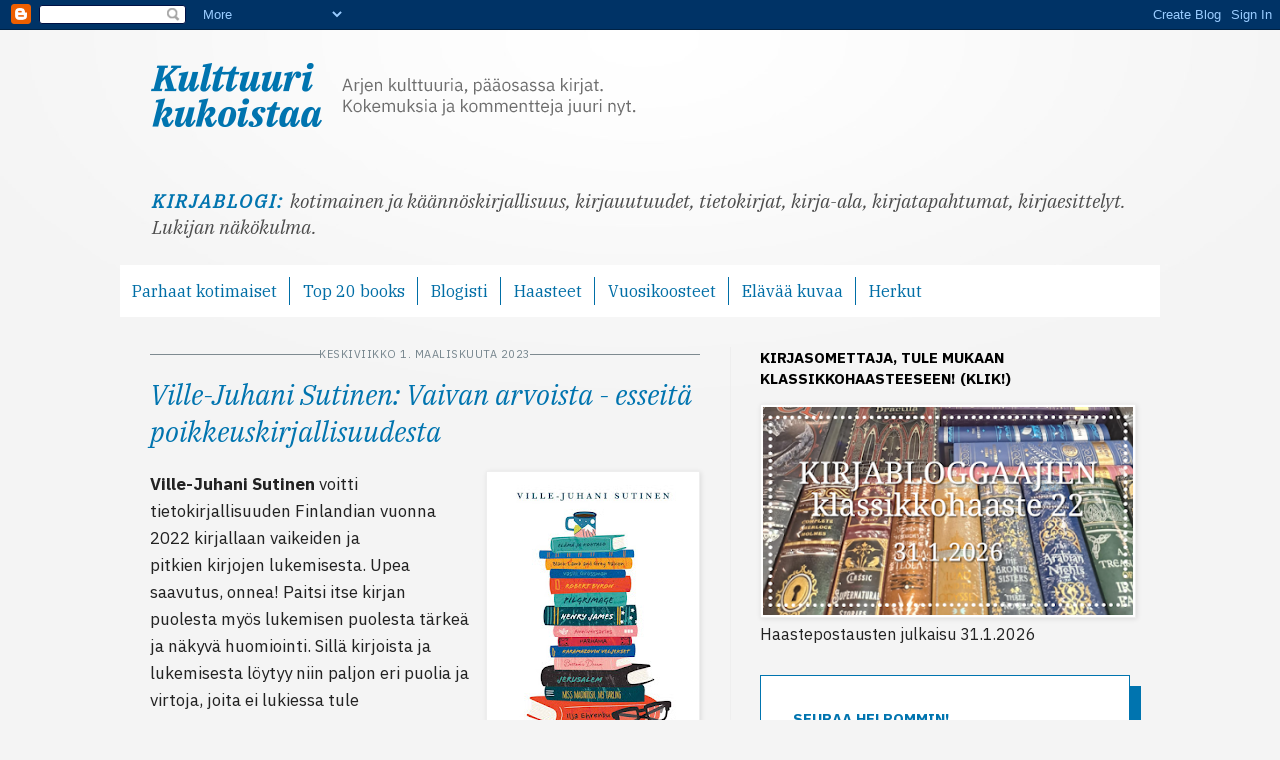

--- FILE ---
content_type: text/html; charset=UTF-8
request_url: https://kulttuurikukoistaa.blogspot.com/2023/03/ville-juhani-sutinen-vaivan-arvoista.html
body_size: 48436
content:
<!DOCTYPE html>
<html class='v2' dir='ltr' xmlns='https://www.w3.org/1999/xhtml' xmlns:b='https://www.google.com/2005/gml/b' xmlns:data='https://www.google.com/2005/gml/data' xmlns:expr='https://www.google.com/2005/gml/expr'>
<head>
<link href='https://www.blogger.com/static/v1/widgets/335934321-css_bundle_v2.css' rel='stylesheet' type='text/css'/>
<link href='https://fonts.googleapis.com/css2?family=IBM+Plex+Sans:ital,wght@0,400;0,700;1,400&family=IBM+Plex+Serif:ital,wght@0,400;0,700;1,400&display=swap' rel='stylesheet'/>
<meta content='IE=EmulateIE7' http-equiv='X-UA-Compatible'/>
<meta content='width=1100' name='viewport'/>
<meta content='text/html; charset=UTF-8' http-equiv='Content-Type'/>
<meta content='blogger' name='generator'/>
<link href='https://kulttuurikukoistaa.blogspot.com/favicon.ico' rel='icon' type='image/x-icon'/>
<link href='https://kulttuurikukoistaa.blogspot.com/2023/03/ville-juhani-sutinen-vaivan-arvoista.html' rel='canonical'/>
<link rel="alternate" type="application/atom+xml" title="Kulttuuri kukoistaa -kirjablogi - Atom" href="https://kulttuurikukoistaa.blogspot.com/feeds/posts/default" />
<link rel="alternate" type="application/rss+xml" title="Kulttuuri kukoistaa -kirjablogi - RSS" href="https://kulttuurikukoistaa.blogspot.com/feeds/posts/default?alt=rss" />
<link rel="service.post" type="application/atom+xml" title="Kulttuuri kukoistaa -kirjablogi - Atom" href="https://www.blogger.com/feeds/8936537753279580088/posts/default" />

<link rel="alternate" type="application/atom+xml" title="Kulttuuri kukoistaa -kirjablogi - Atom" href="https://kulttuurikukoistaa.blogspot.com/feeds/9138418988456624215/comments/default" />
<!--Can't find substitution for tag [blog.ieCssRetrofitLinks]-->
<link href='https://blogger.googleusercontent.com/img/b/R29vZ2xl/AVvXsEjv4yl7bnQplkajpljm46EZPNwOg_7xmboyTOdoDBmtkfRm3I3UNa6JPcQQNRiaedmYjV_vaFWAg9v121wA22qZ3EGLE8_waABd9A1txftczC99elokKNCu5AgtfssM-WGLRVSmmAa5x89xmJA6HY1EyvTUa4yNM7-p7ZzF4skzq5MWF6REsSp7Ov1YzA/s320/vaiva1.jpeg' rel='image_src'/>
<meta content='https://kulttuurikukoistaa.blogspot.com/2023/03/ville-juhani-sutinen-vaivan-arvoista.html' property='og:url'/>
<meta content='Ville-Juhani Sutinen: Vaivan arvoista - esseitä poikkeuskirjallisuudesta' property='og:title'/>
<meta content='Kotimaista ja käännöskirjallisuutta sekä tietokirjoja ja kirjatapahtumia käsittelevä lukijan kirjablogi.' property='og:description'/>
<meta content='https://blogger.googleusercontent.com/img/b/R29vZ2xl/AVvXsEjv4yl7bnQplkajpljm46EZPNwOg_7xmboyTOdoDBmtkfRm3I3UNa6JPcQQNRiaedmYjV_vaFWAg9v121wA22qZ3EGLE8_waABd9A1txftczC99elokKNCu5AgtfssM-WGLRVSmmAa5x89xmJA6HY1EyvTUa4yNM7-p7ZzF4skzq5MWF6REsSp7Ov1YzA/w1200-h630-p-k-no-nu/vaiva1.jpeg' property='og:image'/>
<title>Ville-Juhani Sutinen: Vaivan arvoista - esseitä poikkeuskirjallisuudesta - Kulttuuri kukoistaa -kirjablogi</title>
<meta content='Arjen kulttuuria, pääosassa kirjat. Kokemuksia ja kommentteja juuri nyt.' name='description'/>
<meta content='kotimainen ja käännöskirjallisuus, kirjauutuudet, tietokirjat, kirja-ala, kirjatapahtumat, kirjaesittelyt' name='keywords'/>
<meta content='Arja Korhonen' name='Author'/>
<meta content='document' name='resource-type'/>
<meta content='all' name='audience'/>
<meta content='general' name='rating'/>
<meta content='all' name='robots'/>
<meta content='index, follow' name='robots'/>
<meta content='id' name='language'/>
<meta content='id' name='geo.country'/>
<meta content='global' name='distribution'/>
<meta content='1 days' name='revisit-after'/>
<meta content='Finland' name='geo.placename'/>
<style type='text/css'>@font-face{font-family:'Droid Sans';font-style:normal;font-weight:400;font-display:swap;src:url(//fonts.gstatic.com/s/droidsans/v19/SlGVmQWMvZQIdix7AFxXkHNSbRYXags.woff2)format('woff2');unicode-range:U+0000-00FF,U+0131,U+0152-0153,U+02BB-02BC,U+02C6,U+02DA,U+02DC,U+0304,U+0308,U+0329,U+2000-206F,U+20AC,U+2122,U+2191,U+2193,U+2212,U+2215,U+FEFF,U+FFFD;}@font-face{font-family:'Droid Serif';font-style:normal;font-weight:400;font-display:swap;src:url(//fonts.gstatic.com/s/droidserif/v20/tDbI2oqRg1oM3QBjjcaDkOr9rAXWGQyH.woff2)format('woff2');unicode-range:U+0000-00FF,U+0131,U+0152-0153,U+02BB-02BC,U+02C6,U+02DA,U+02DC,U+0304,U+0308,U+0329,U+2000-206F,U+20AC,U+2122,U+2191,U+2193,U+2212,U+2215,U+FEFF,U+FFFD;}</style>
<style id='page-skin-1' type='text/css'><!--
/*
-----------------------------------------------
Blogger Template Style
Name:     Simple
Designer: Josh Peterson
URL:      www.noaesthetic.com
----------------------------------------------- */
/* Variable definitions
====================
<Variable name="keycolor" description="Main Color" type="color" default="#66bbdd"/>
<Group description="Page Text" selector="body">
<Variable name="body.font" description="Font" type="font"
default="normal normal 12px Arial, Tahoma, Helvetica, FreeSans, sans-serif"/>
<Variable name="body.text.color" description="Text Color" type="color" default="#222222"/>
</Group>
<Group description="Backgrounds" selector=".body-fauxcolumns-outer">
<Variable name="body.background.color" description="Outer Background" type="color" default="#66bbdd"/>
<Variable name="content.background.color" description="Main Background" type="color" default="#ffffff"/>
<Variable name="header.background.color" description="Header Background" type="color" default="transparent"/>
</Group>
<Group description="Links" selector=".main-outer">
<Variable name="link.color" description="Link Color" type="color" default="#2288bb"/>
<Variable name="link.visited.color" description="Visited Color" type="color" default="#888888"/>
<Variable name="link.hover.color" description="Hover Color" type="color" default="#33aaff"/>
</Group>
<Group description="Blog Title" selector=".header h1">
<Variable name="header.font" description="Font" type="font"
default="normal normal 60px Arial, Tahoma, Helvetica, FreeSans, sans-serif"/>
<Variable name="header.text.color" description="Title Color" type="color" default="#3399bb" />
</Group>
<Group description="Blog Description" selector=".header .description">
<Variable name="description.text.color" description="Description Color" type="color"
default="#777777" />
</Group>
<Group description="Tabs Text" selector=".tabs-inner .widget li a">
<Variable name="tabs.font" description="Font" type="font"
default="normal normal 14px Arial, Tahoma, Helvetica, FreeSans, sans-serif"/>
<Variable name="tabs.text.color" description="Text Color" type="color" default="#999999"/>
<Variable name="tabs.selected.text.color" description="Selected Color" type="color" default="#000000"/>
</Group>
<Group description="Tabs Background" selector=".tabs-outer .PageList">
<Variable name="tabs.background.color" description="Background Color" type="color" default="#f5f5f5"/>
<Variable name="tabs.selected.background.color" description="Selected Color" type="color" default="#eeeeee"/>
</Group>
<Group description="Post Title" selector="h3.post-title, .comments h4">
<Variable name="post.title.font" description="Font" type="font"
default="normal normal 22px Arial, Tahoma, Helvetica, FreeSans, sans-serif"/>
</Group>
<Group description="Date Header" selector=".date-header">
<Variable name="date.header.color" description="Text Color" type="color"
default="#222222"/>
<Variable name="date.header.background.color" description="Background Color" type="color"
default="transparent"/>
</Group>
<Group description="Post Footer" selector=".post-footer">
<Variable name="post.footer.text.color" description="Text Color" type="color" default="#666666"/>
<Variable name="post.footer.background.color" description="Background Color" type="color"
default="#f9f9f9"/>
<Variable name="post.footer.border.color" description="Shadow Color" type="color" default="#eeeeee"/>
</Group>
<Group description="Gadgets" selector="h2">
<Variable name="widget.title.font" description="Title Font" type="font"
default="normal bold 11px Arial, Tahoma, Helvetica, FreeSans, sans-serif"/>
<Variable name="widget.title.text.color" description="Title Color" type="color" default="#000000"/>
<Variable name="widget.alternate.text.color" description="Alternate Color" type="color" default="#999999"/>
</Group>
<Group description="Images" selector=".main-inner">
<Variable name="image.background.color" description="Background Color" type="color" default="#ffffff"/>
<Variable name="image.border.color" description="Border Color" type="color" default="#eeeeee"/>
<Variable name="image.text.color" description="Caption Text Color" type="color" default="#222222"/>
</Group>
<Group description="Accents" selector=".content-inner">
<Variable name="body.rule.color" description="Separator Line Color" type="color" default="#eeeeee"/>
<Variable name="tabs.border.color" description="Tabs Border Color" type="color" default="#eeeeee"/>
</Group>
<Variable name="body.background" description="Body Background" type="background"
color="#f4f4f4" default="$(color) none repeat scroll top left"/>
<Variable name="body.background.override" description="Body Background Override" type="string" default=""/>
<Variable name="body.background.gradient.cap" description="Body Gradient Cap" type="url"
default="url(//www.blogblog.com/1kt/simple/gradients_light.png)"/>
<Variable name="body.background.gradient.tile" description="Body Gradient Tile" type="url"
default="url(//www.blogblog.com/1kt/simple/body_gradient_tile_light.png)"/>
<Variable name="content.background.color.selector" description="Content Background Color Selector" type="string" default=".content-inner"/>
<Variable name="content.padding" description="Content Padding" type="length" default="10px"/>
<Variable name="content.padding.horizontal" description="Content Horizontal Padding" type="length" default="10px"/>
<Variable name="content.shadow.spread" description="Content Shadow Spread" type="length" default="40px"/>
<Variable name="content.shadow.spread.webkit" description="Content Shadow Spread (WebKit)" type="length" default="5px"/>
<Variable name="content.shadow.spread.ie" description="Content Shadow Spread (IE)" type="length" default="10px"/>
<Variable name="main.border.width" description="Main Border Width" type="length" default="0"/>
<Variable name="header.background.gradient" description="Header Gradient" type="url" default="none"/>
<Variable name="header.shadow.offset.left" description="Header Shadow Offset Left" type="length" default="-1px"/>
<Variable name="header.shadow.offset.top" description="Header Shadow Offset Top" type="length" default="-1px"/>
<Variable name="header.shadow.spread" description="Header Shadow Spread" type="length" default="1px"/>
<Variable name="header.padding" description="Header Padding" type="length" default="30px"/>
<Variable name="header.border.size" description="Header Border Size" type="length" default="1px"/>
<Variable name="header.bottom.border.size" description="Header Bottom Border Size" type="length" default="1px"/>
<Variable name="header.border.horizontalsize" description="Header Horizontal Border Size" type="length" default="0"/>
<Variable name="description.text.size" description="Description Text Size" type="string" default="140%"/>
<Variable name="tabs.margin.top" description="Tabs Margin Top" type="length" default="0" />
<Variable name="tabs.margin.side" description="Tabs Side Margin" type="length" default="30px" />
<Variable name="tabs.background.gradient" description="Tabs Background Gradient" type="url"
default="url(//www.blogblog.com/1kt/simple/gradients_light.png)"/>
<Variable name="tabs.border.width" description="Tabs Border Width" type="length" default="1px"/>
<Variable name="tabs.bevel.border.width" description="Tabs Bevel Border Width" type="length" default="1px"/>
<Variable name="date.header.padding" description="Date Header Padding" type="string" default="inherit"/>
<Variable name="date.header.letterspacing" description="Date Header Letter Spacing" type="string" default="inherit"/>
<Variable name="date.header.margin" description="Date Header Margin" type="string" default="inherit"/>
<Variable name="post.margin.bottom" description="Post Bottom Margin" type="length" default="25px"/>
<Variable name="image.border.small.size" description="Image Border Small Size" type="length" default="2px"/>
<Variable name="image.border.large.size" description="Image Border Large Size" type="length" default="5px"/>
<Variable name="page.width.selector" description="Page Width Selector" type="string" default=".region-inner"/>
<Variable name="page.width" description="Page Width" type="string" default="auto"/>
<Variable name="main.section.margin" description="Main Section Margin" type="length" default="15px"/>
<Variable name="main.padding" description="Main Padding" type="length" default="15px"/>
<Variable name="main.padding.top" description="Main Padding Top" type="length" default="30px"/>
<Variable name="main.padding.bottom" description="Main Padding Bottom" type="length" default="30px"/>
<Variable name="paging.background"
color="transparent"
description="Background of blog paging area" type="background"
default="transparent none no-repeat scroll top center"/>
<Variable name="footer.bevel" description="Bevel border length of footer" type="length" default="0"/>
<Variable name="mobile.background.overlay" description="Mobile Background Overlay" type="string"
default="transparent none repeat scroll top left"/>
<Variable name="mobile.background.size" description="Mobile Background Size" type="string" default="auto"/>
<Variable name="mobile.button.color" description="Mobile Button Color" type="color" default="#ffffff" />
<Variable name="startSide" description="Side where text starts in blog language" type="automatic" default="left"/>
<Variable name="endSide" description="Side where text ends in blog language" type="automatic" default="right"/>
*/
/* Content
----------------------------------------------- */
body {
color: #222222;
background: #f4f4f4 url(https://1.bp.blogspot.com/-0_tY9STk-DA/UHfigmAJeQI/AAAAAAAAACY/0TCgLiQv7Nw/s0/bg2012.jpg) no-repeat scroll top center;
padding: 0 40px 40px 40px;
}
body {
font-family: 'IBM Plex Sans', sans-serif;
}
html body .region-inner {
min-width: 0;
max-width: 100%;
width: auto;
}
a:link {
text-decoration:none;
color: #1D7DAE;
}
a:visited {
text-decoration:none;
color: #888888;
}
a:hover {
text-decoration:underline;
color: #33aaff;
}
.body-fauxcolumn-outer .fauxcolumn-inner {
background: transparent none repeat scroll top left;
_background-image: none;
}
.body-fauxcolumn-outer .cap-top {
position: absolute;
z-index: 1;
height: 400px;
width: 100%;
background: #f4f4f4 url(https://1.bp.blogspot.com/-0_tY9STk-DA/UHfigmAJeQI/AAAAAAAAACY/0TCgLiQv7Nw/s0/bg2012.jpg) no-repeat scroll top center;
}
.body-fauxcolumn-outer .cap-top .cap-left {
width: 100%;
background: transparent none repeat-x scroll top left;
_background-image: none;
}
.content-outer {
margin-bottom: 1px;
}
.content-inner {
padding: 10px 10px;
}
.content-inner {
background-color: transparent;
}
/* Header
----------------------------------------------- */
.header-outer {
background: transparent none repeat-x scroll 0 -400px;
_background-image: none;
}
.Header h1 {
background-image: url("https://blogger.googleusercontent.com/img/b/R29vZ2xl/AVvXsEhXKJFW6OvTU3tK_u0vsj3yJZwpo6fqCL6OIt9vTJaHCN6HJ8Zz0ILddsS_4p82yC5H32ghm7vLNr9SespfSOBFA1gJPTkCW6xD5i6yh1l7vd092QViUtqMy9ebP-ulfGC3kuJdOUxrRT50KbDpLQ9Y23pmRd3b8Sb_9de_V2tGST2pHtzgFNzGl5jcwQ/s16000/kulttuurikukoistaa23.png");
background-repeat: no-repeat;
color: transparent;
font-size: 60px;
text-indent: -9999px;
}
.Header h1 a {
color: transparent;
display:block;
}
.Header .description {
font-size: 140%;
color: #777777;
}
.Header .description {
font-size: 19px;
color: #4c4c4c;
font-family: 'IBM Plex Serif', serif;
font-style: italic;
}
.Header .description:before {
content: "Kirjablogi: ";
color: #0074af;
font-weight: 700;
text-transform: uppercase;
letter-spacing: 2px;
}
.header-inner .Header .titlewrapper {
padding: 22px 30px;
}
.header-inner .Header .descriptionwrapper {
padding: 0 30px;
}
/* Tabs
----------------------------------------------- */
.tabs-inner .section:first-child {
border-top: 1px solid #eeeeee;
}
.tabs-inner .section:first-child {
border-top: none;
}
.tabs-inner .section:first-child ul {
margin-top: -1px;
border-top: 1px solid #eeeeee;
border-left: 0 solid #eeeeee;
border-right: 0 solid #eeeeee;
}
.tabs-inner .widget ul {
background: #f5f5f5 url(//www.blogblog.com/1kt/simple/gradients_light.png) repeat-x scroll 0 -800px;
_background-image: none;
border-bottom: 1px solid #eeeeee;
margin-top: 0;
margin-left: -30px;
margin-right: -30px;
}
.tabs-inner .widget li a {
display: inline-block;
padding: .6em 1em;
font: normal normal 14px Droid Sans;
color: #999999;
border-left: 1px solid transparent;
border-right: 1px solid #eeeeee;
}
.tabs-inner .widget li a {
display: inline-block;
padding: 0.25em 1em;
color: #006ea6;
border-right: 1px solid #006ea6;
font-family: 'IBM Plex Serif', serif;
}
.tabs-inner .widget li:first-child a {
border-left: none;
}
.tabs-inner .widget li.selected a, .tabs-inner .widget li a:hover {
color: #000000;
background-color: #FFFFFF;
text-decoration: none;
}
.tabs-inner .section:first-child ul {
margin-top: 0;
border: none;
}
.tabs-inner .widget ul {
background: #ffffff;
background-image: none;
border: none;
margin: 0 -30px;
}
.tabs .widget li, .tabs .widget li {
margin: 0;
padding: 0.75em 0;
float: left;
}
.tabs-inner .widget li:first-child a {
border-left: none;
}
.tabs-inner .widget li a {
display: inline-block;
padding: 0.25em 0.75em;
color: #006ea6;
border-right: 1px solid #006ea6;
font-family: 'IBM Plex Serif', serif;
font-size:16px;
}
.tabs-inner .widget li:last-child a {
border-right: none;
}
.tabs .widget li {
margin: 0;
padding: 0.75em 0;
float: left;
}
/* Columns
----------------------------------------------- */
.main-outer {
border-top: 0 solid #eeeeee;
}
.fauxcolumn-left-outer .fauxcolumn-inner {
border-right: 1px solid #eeeeee;
}
.fauxcolumn-right-outer .fauxcolumn-inner {
border-left: 1px solid #eeeeee;
}
/* Headings
----------------------------------------------- */
h2 {
margin: 0 0 1em 0;
color: #000000;
text-transform: uppercase;
font-size:15px;
}
/* Widgets
----------------------------------------------- */
.sidebar .PageList, .sidebar .Text, .sidebar .LinkList{
background-color: #ffffff;
border: 1px solid #0074af;
padding: 2em;
box-shadow: 11px 11px 0 #0074af;
margin-bottom: 3em;
}
.sidebar .PageList h2, .sidebar .Text h2, .sidebar .LinkList h2 {
color: #0074af;
text-transform: uppercase;
font-size: 15px;
}
.sidebar .PageList ul, .sidebar .LinkList ul {
list-style: none;
}
.sidebar .PageList a, .sidebar .LinkList a {
color:#0074af;
}
.sidebar .PageList a:hover, .sidebar .LinkList a:hover {
color:#0074af;
}
.widget .zippy {
color: #999999;
text-shadow: 2px 2px 1px rgba(0, 0, 0, .1);
}
.widget .popular-posts ul {
list-style: none;
}
.list-label-widget-content ul {
padding: 0;
margin: 0;
line-height: 1.2;
list-style: none;
}
.list-label-widget-content ul li {
padding:0;
margin: 2px;
text-indent: 0;
display: inline-block;
float: left;
background-color: #ffffff;
border-radius: 2px;
font-size: 14px;
}
.list-label-widget-content ul li span {
display: none;
}
.list-label-widget-content ul li:hover {
background-color: #0074af;
}
.list-label-widget-content ul li a:link {
text-decoration: none;
color: #0074af;
display: inline-block;
padding: 4px;
}
.list-label-widget-content ul li a:hover {
text-decoration: none;
color: #ffffff;
}
.status-msg-wrap {
font-size: 90%;
width: 100%;
margin: 10px auto 30px;
position: relative;
}
.status-msg-bg {
background-color: #fff;
opacity: 1;
filter: alpha(opacity=100);
-moz-opacity: 1;
width: 100%;
position: relative;
z-index: 1;
}
.status-msg-border {
border: 1px solid #0074af;
filter: alpha(opacity=100);
-moz-opacity: 1;
opacity: 1;
width: 100%;
position: relative;
}
.status-msg-body {
text-align: center;
padding: 1em 0;
width: 100%;
position: absolute;
z-index: 4;
}
.status-msg-body a:hover {
text-decoration: underline;
color: #0074af;
}
.status-msg-hidden {
visibility: hidden;
padding: 1em 0;
}
/* Posts
----------------------------------------------- */
h2.date-header {
color: #76858D;
margin: 0;
padding: 0;
text-transform: uppercase;
font-size: 11px;
font-weight: 400;
letter-spacing: 0.5px;
text-align: center;
}
h2.date-header::before, h2.date-header::after {
display: inline-block;
content: "";
border-top: 1px solid #7e8a90;
height: 1px;
position: absolute;
width: 170px;
}
h2.date-header:before {
left: 0px;
top: 7px;
}
h2.date-header:after {
right: 0px;
top: 7px;
}
.date-header span {
}
.main-inner {
padding-top: 30px;
padding-bottom: 30px;
}
.main-inner .column-center-inner {
padding: 0 15px;
}
.main-inner .column-center-inner .section {
margin: 0 15px;
}
.post {
margin: 0 0 25px 0;
}
h3.post-title, .comments h4 {
font: normal normal 20px Droid Serif;
margin: .5em 0 0;
}
h3.post-title {
font-family: 'IBM Plex Serif', serif;
margin: .5em 0 0;
font-style: italic;
font-weight: 400;
font-size: 28px;
color:#0074af;
}
h3.post-title a:visited {
color:#0074af;
}
.post-body {
font-size: 17px;
line-height: 160%;
position: relative;
font-style: normal !important;
font-family: 'IBM Plex Sans', sans-serif;
}
.post-body img, .post-body .tr-caption-container, .Profile img, .Image img,
.BlogList .item-thumbnail img {
padding: 2px;
background: #ffffff;
border: 1px solid #eeeeee;
-moz-box-shadow: 1px 1px 5px rgba(0, 0, 0, .1);
-webkit-box-shadow: 1px 1px 5px rgba(0, 0, 0, .1);
box-shadow: 1px 1px 5px rgba(0, 0, 0, .1);
}
.post-body img, .post-body .tr-caption-container {
padding: 5px;
}
.post-body .tr-caption-container {
color: #222222;
}
.post-body .tr-caption-container img {
padding: 0;
background: transparent;
border: none;
-moz-box-shadow: 0 0 0 rgba(0, 0, 0, .1);
-webkit-box-shadow: 0 0 0 rgba(0, 0, 0, .1);
box-shadow: 0 0 0 rgba(0, 0, 0, .1);
}
.post-header {
margin: 0 0 1.5em;
line-height: 1.6;
font-size: 90%;
}
.post-footer {
margin: 20px -2px 0;
padding: 5px 10px;
color: #666666;
background-color: #f9f9f9;
border-bottom: 1px solid #eeeeee;
line-height: 1.6;
font-size: 90%;
}
#comments .comment-author {
padding-top: 1.5em;
border-top: 1px solid #eeeeee;
background-position: 0 1.5em;
}
#comments .comment-author:first-child {
padding-top: 0;
border-top: none;
}
.avatar-image-container {
margin: .2em 0 0;
}
#comments .avatar-image-container img {
border: 1px solid #eeeeee;
}
/* Comments
----------------------------------------------- */
.comments .comments-content .icon.blog-author {
background-repeat: no-repeat;
background-image: url([data-uri]);
}
.comments .comments-content .loadmore a {
border-top: 1px solid #999999;
border-bottom: 1px solid #999999;
}
.comments .comment-thread.inline-thread {
background-color: #f9f9f9;
}
.comments .continue {
border-top: 2px solid #999999;
}
/* Accents
---------------------------------------------- */
.section-columns td.columns-cell {
border-left: 1px solid #eeeeee;
}
.blog-pager {
background: transparent none no-repeat scroll top center;
}
.blog-pager-older-link, .home-link,
.blog-pager-newer-link {
background-color: transparent;
padding: 5px;
}
.footer-outer {
border-top: 0 dashed #bbbbbb;
}
/* Mobile
----------------------------------------------- */
body.mobile  {
background-size: auto;
}
.mobile .body-fauxcolumn-outer {
background: transparent none repeat scroll top left;
}
.mobile .body-fauxcolumn-outer .cap-top {
background-size: 100% auto;
}
.mobile .content-outer {
-webkit-box-shadow: 0 0 3px rgba(0, 0, 0, .15);
box-shadow: 0 0 3px rgba(0, 0, 0, .15);
padding: 0 40px;
}
body.mobile .AdSense {
margin: 0 -40px;
}
.mobile .tabs-inner .widget ul {
margin-left: 0;
margin-right: 0;
}
.mobile .post {
margin: 0;
}
.mobile .main-inner .column-center-inner .section {
margin: 0;
}
.mobile .date-header span {
padding: 0.1em 10px;
margin: 0 -10px;
}
.mobile h3.post-title {
margin: 0;
}
.mobile .blog-pager {
background: transparent none no-repeat scroll top center;
}
.mobile .footer-outer {
border-top: none;
}
.mobile .main-inner, .mobile .footer-inner {
background-color: transparent;
}
.mobile-index-contents {
color: #222222;
}
.mobile-link-button {
background-color: #2288bb;
}
.mobile-link-button a:link, .mobile-link-button a:visited {
color: #ffffff;
}
.mobile .tabs-inner .section:first-child {
border-top: none;
}
.mobile .tabs-inner .PageList .widget-content {
background-color: #eeeeee;
color: #000000;
border-top: 1px solid #eeeeee;
border-bottom: 1px solid #eeeeee;
}
.mobile .tabs-inner .PageList .widget-content .pagelist-arrow {
border-left: 1px solid #eeeeee;
}

--></style>
<style id='template-skin-1' type='text/css'><!--
body {
min-width: 1060px;
}
.content-outer, .content-fauxcolumn-outer, .region-inner {
min-width: 1060px;
max-width: 1060px;
_width: 1060px;
}
.main-inner .columns {
padding-left: 0;
padding-right: 430px;
}
.main-inner .fauxcolumn-center-outer {
left: 0;
right: 430px;
/* IE6 does not respect left and right together */
_width: expression(this.parentNode.offsetWidth -
parseInt("0") -
parseInt("430px") + 'px');
}
.main-inner .fauxcolumn-left-outer {
width: 0;
}
.main-inner .fauxcolumn-right-outer {
width: 430px;
}
.main-inner .column-left-outer {
width: 0;
right: 100%;
margin-left: -0;
}
.main-inner .column-right-outer {
width: 430px;
margin-right: -430px;
}
#layout {
min-width: 0;
}
#layout .content-outer {
min-width: 0;
width: 800px;
}
#layout .region-inner {
min-width: 0;
width: auto;
}
--></style>
<link href='https://www.blogger.com/dyn-css/authorization.css?targetBlogID=8936537753279580088&amp;zx=c0d1812b-3e5b-4296-accb-af39a8645f51' media='none' onload='if(media!=&#39;all&#39;)media=&#39;all&#39;' rel='stylesheet'/><noscript><link href='https://www.blogger.com/dyn-css/authorization.css?targetBlogID=8936537753279580088&amp;zx=c0d1812b-3e5b-4296-accb-af39a8645f51' rel='stylesheet'/></noscript>
<meta name='google-adsense-platform-account' content='ca-host-pub-1556223355139109'/>
<meta name='google-adsense-platform-domain' content='blogspot.com'/>

</head>
<body class='loading'>
<div class='navbar section' id='navbar'><div class='widget Navbar' data-version='1' id='Navbar1'><script type="text/javascript">
    function setAttributeOnload(object, attribute, val) {
      if(window.addEventListener) {
        window.addEventListener('load',
          function(){ object[attribute] = val; }, false);
      } else {
        window.attachEvent('onload', function(){ object[attribute] = val; });
      }
    }
  </script>
<div id="navbar-iframe-container"></div>
<script type="text/javascript" src="https://apis.google.com/js/platform.js"></script>
<script type="text/javascript">
      gapi.load("gapi.iframes:gapi.iframes.style.bubble", function() {
        if (gapi.iframes && gapi.iframes.getContext) {
          gapi.iframes.getContext().openChild({
              url: 'https://www.blogger.com/navbar/8936537753279580088?po\x3d9138418988456624215\x26origin\x3dhttps://kulttuurikukoistaa.blogspot.com',
              where: document.getElementById("navbar-iframe-container"),
              id: "navbar-iframe"
          });
        }
      });
    </script><script type="text/javascript">
(function() {
var script = document.createElement('script');
script.type = 'text/javascript';
script.src = '//pagead2.googlesyndication.com/pagead/js/google_top_exp.js';
var head = document.getElementsByTagName('head')[0];
if (head) {
head.appendChild(script);
}})();
</script>
</div></div>
<div class='body-fauxcolumns'>
<div class='fauxcolumn-outer body-fauxcolumn-outer'>
<div class='cap-top'>
<div class='cap-left'></div>
<div class='cap-right'></div>
</div>
<div class='fauxborder-left'>
<div class='fauxborder-right'></div>
<div class='fauxcolumn-inner'>
</div>
</div>
<div class='cap-bottom'>
<div class='cap-left'></div>
<div class='cap-right'></div>
</div>
</div>
</div>
<div class='content'>
<div class='content-fauxcolumns'>
<div class='fauxcolumn-outer content-fauxcolumn-outer'>
<div class='cap-top'>
<div class='cap-left'></div>
<div class='cap-right'></div>
</div>
<div class='fauxborder-left'>
<div class='fauxborder-right'></div>
<div class='fauxcolumn-inner'>
</div>
</div>
<div class='cap-bottom'>
<div class='cap-left'></div>
<div class='cap-right'></div>
</div>
</div>
</div>
<div class='content-outer'>
<div class='content-cap-top cap-top'>
<div class='cap-left'></div>
<div class='cap-right'></div>
</div>
<div class='fauxborder-left content-fauxborder-left'>
<div class='fauxborder-right content-fauxborder-right'></div>
<div class='content-inner'>
<header>
<div class='header-outer'>
<div class='header-cap-top cap-top'>
<div class='cap-left'></div>
<div class='cap-right'></div>
</div>
<div class='fauxborder-left header-fauxborder-left'>
<div class='fauxborder-right header-fauxborder-right'></div>
<div class='region-inner header-inner'>
<div class='header section' id='header'><div class='widget Header' data-version='1' id='Header1'>
<div id='header-inner'>
<div class='titlewrapper'>
<h1 class='title'>
<a href='https://kulttuurikukoistaa.blogspot.com/'>
Kulttuuri kukoistaa -kirjablogi
</a>
</h1>
</div>
<div class='descriptionwrapper'>
<p class='description'><span>kotimainen ja käännöskirjallisuus, kirjauutuudet, tietokirjat, kirja-ala, kirjatapahtumat, kirjaesittelyt. Lukijan näkökulma. </span></p>
</div>
</div>
</div></div>
</div>
</div>
<div class='header-cap-bottom cap-bottom'>
<div class='cap-left'></div>
<div class='cap-right'></div>
</div>
</div>
</header>
<div class='tabs-outer'>
<div class='tabs-cap-top cap-top'>
<div class='cap-left'></div>
<div class='cap-right'></div>
</div>
<div class='fauxborder-left tabs-fauxborder-left'>
<div class='fauxborder-right tabs-fauxborder-right'></div>
<div class='region-inner tabs-inner'>
<div class='tabs section' id='crosscol'><div class='widget PageList' data-version='1' id='PageList1'>
<h2>Elävää kuvaa</h2>
<div class='widget-content'>
<ul>
<li>
<a href='https://kulttuurikukoistaa.blogspot.com/p/parhaat-kotimaiset-kirjat.html'>Parhaat kotimaiset</a>
</li>
<li>
<a href='https://kulttuurikukoistaa.blogspot.com/p/parhaat-kirjat-maailmatop-10-books.html'>Top 20 books</a>
</li>
<li>
<a href='https://kulttuurikukoistaa.blogspot.com/p/blogista-ja-sen-pitajasta.html'>Blogisti</a>
</li>
<li>
<a href='https://kulttuurikukoistaa.blogspot.com/p/koen-13-kotimaista.html'>Haasteet</a>
</li>
<li>
<a href='https://kulttuurikukoistaa.blogspot.com/p/vuosikoosteet.html'>Vuosikoosteet</a>
</li>
<li>
<a href='https://kulttuurikukoistaa.blogspot.com/p/elavaa-kuvaa.html'>Elävää kuvaa</a>
</li>
<li>
<a href='https://kulttuurikukoistaa.blogspot.com/p/kirjakuppikakut-ja-muut-herkut.html'>Herkut</a>
</li>
</ul>
<div class='clear'></div>
</div>
</div></div>
<div class='tabs no-items section' id='crosscol-overflow'></div>
</div>
</div>
<div class='tabs-cap-bottom cap-bottom'>
<div class='cap-left'></div>
<div class='cap-right'></div>
</div>
</div>
<div class='main-outer'>
<div class='main-cap-top cap-top'>
<div class='cap-left'></div>
<div class='cap-right'></div>
</div>
<div class='fauxborder-left main-fauxborder-left'>
<div class='fauxborder-right main-fauxborder-right'></div>
<div class='region-inner main-inner'>
<div class='columns fauxcolumns'>
<div class='fauxcolumn-outer fauxcolumn-center-outer'>
<div class='cap-top'>
<div class='cap-left'></div>
<div class='cap-right'></div>
</div>
<div class='fauxborder-left'>
<div class='fauxborder-right'></div>
<div class='fauxcolumn-inner'>
</div>
</div>
<div class='cap-bottom'>
<div class='cap-left'></div>
<div class='cap-right'></div>
</div>
</div>
<div class='fauxcolumn-outer fauxcolumn-left-outer'>
<div class='cap-top'>
<div class='cap-left'></div>
<div class='cap-right'></div>
</div>
<div class='fauxborder-left'>
<div class='fauxborder-right'></div>
<div class='fauxcolumn-inner'>
</div>
</div>
<div class='cap-bottom'>
<div class='cap-left'></div>
<div class='cap-right'></div>
</div>
</div>
<div class='fauxcolumn-outer fauxcolumn-right-outer'>
<div class='cap-top'>
<div class='cap-left'></div>
<div class='cap-right'></div>
</div>
<div class='fauxborder-left'>
<div class='fauxborder-right'></div>
<div class='fauxcolumn-inner'>
</div>
</div>
<div class='cap-bottom'>
<div class='cap-left'></div>
<div class='cap-right'></div>
</div>
</div>
<!-- corrects IE6 width calculation -->
<div class='columns-inner'>
<div class='column-center-outer'>
<div class='column-center-inner'>
<div class='main section' id='main'><div class='widget Blog' data-version='1' id='Blog1'>
<div class='blog-posts hfeed'>

          <div class="date-outer">
        
<h2 class='date-header'>keskiviikko 1. maaliskuuta 2023</h2>

          <div class="date-posts">
        
<div class='post-outer'>
<div class='post hentry' itemprop='blogPost' itemscope='itemscope' itemtype='https://schema.org/BlogPosting'>
<meta content='https://blogger.googleusercontent.com/img/b/R29vZ2xl/AVvXsEjv4yl7bnQplkajpljm46EZPNwOg_7xmboyTOdoDBmtkfRm3I3UNa6JPcQQNRiaedmYjV_vaFWAg9v121wA22qZ3EGLE8_waABd9A1txftczC99elokKNCu5AgtfssM-WGLRVSmmAa5x89xmJA6HY1EyvTUa4yNM7-p7ZzF4skzq5MWF6REsSp7Ov1YzA/s72-c/vaiva1.jpeg' itemprop='image_url'/>
<a name='9138418988456624215'></a>
<h3 class='post-title entry-title' itemprop='name'>
Ville-Juhani Sutinen: Vaivan arvoista - esseitä poikkeuskirjallisuudesta
</h3>
<div class='post-header'>
<div class='post-header-line-1'></div>
</div>
<div class='post-body entry-content' id='post-body-9138418988456624215' itemprop='description articleBody'>
<p></p><div class="separator" style="clear: both; text-align: center;"><a href="https://blogger.googleusercontent.com/img/b/R29vZ2xl/AVvXsEjv4yl7bnQplkajpljm46EZPNwOg_7xmboyTOdoDBmtkfRm3I3UNa6JPcQQNRiaedmYjV_vaFWAg9v121wA22qZ3EGLE8_waABd9A1txftczC99elokKNCu5AgtfssM-WGLRVSmmAa5x89xmJA6HY1EyvTUa4yNM7-p7ZzF4skzq5MWF6REsSp7Ov1YzA/s1600/vaiva1.jpeg" style="clear: right; float: right; margin-bottom: 1em; margin-left: 1em;"><img border="0" data-original-height="1600" data-original-width="1010" height="320" src="https://blogger.googleusercontent.com/img/b/R29vZ2xl/AVvXsEjv4yl7bnQplkajpljm46EZPNwOg_7xmboyTOdoDBmtkfRm3I3UNa6JPcQQNRiaedmYjV_vaFWAg9v121wA22qZ3EGLE8_waABd9A1txftczC99elokKNCu5AgtfssM-WGLRVSmmAa5x89xmJA6HY1EyvTUa4yNM7-p7ZzF4skzq5MWF6REsSp7Ov1YzA/s320/vaiva1.jpeg" width="202" /></a></div><b>Ville-Juhani Sutinen</b> voitti tietokirjallisuuden Finlandian vuonna 2022 kirjallaan vaikeiden ja pitkien&nbsp;kirjojen lukemisesta. Upea saavutus, onnea! Paitsi itse kirjan puolesta myös lukemisen puolesta tärkeä ja näkyvä huomiointi. Sillä kirjoista ja lukemisesta löytyy niin paljon eri puolia ja virtoja, joita ei lukiessa tule ajatelleeksikaan, mutta ne ovat tärkeitä pitämään lukukiinnostusta ja -taitoa ja sitä kautta yleistä ymmärtämisen kykyä yllä. Ja sitä me todella tarvitsemme tässä yhä kummallisemmassa maailmassa.<p></p><p><b>Niin, miksi</b> kahlata läpi tiiliskiveä, josta ei edes tajua kaikkea? Tiedän aavistuksen siitä, mistä kirjailija puhuu. Luen ilolla paksuja opuksia, jotka rakentavat oman maailmansa, sellaisen, johon uppoutuessa kokee outoa uteliaisuutta, tyydytystä ja kiihtymystä. Mistä ihmeestä on kyse ja mitä tässä maailmassa tapahtuu? Parhaat "vaikeat" kirjat toimivat näin. Ne upottavat ja vievät muualle.</p><p><b>Minulle tällaisia</b> ovat Heikki Kännön teokset, joita luen innolla. Myös Laura Lindstedtit ja Miki Liukkoset, ja eräät klassikot, kuten Volter Kilpi, joka ei ole lainkaan vaikea ymmärtää, toisin kuin edellä mainittuja, joissa on muutakin hämärää kuin ihmishämärä; Kilven lukemisen haaste ja riemu on kielessä, ei sisällössä. Karl Ove Knausgårdin kirjat luen aina. Proustia tai Joycea en edes halua yrittää hieman selailtuani, vaikuttavat aivan liian työläiltä ja käsittämättömiltä. Sutinen kommentoi:</p><p><i>"Tuhatsivuisten kirjojen mytologisointi on tehnyt sen karhunpalveluksen, että monet kiinnostavat ja tärkeät romaanit näyttävät mahdottomilta, minkä vuoksi suuri osa lukijoista ei koskaan tule tarttuneeksi niihin. Tämä on traagista, koska useimmiten niissä ei ole mitään sellaista, mitä ei voisi käsittää."</i>&nbsp;</p><p><b>Sutisen tavoin </b>en minäkään lukenut fantasiaa nuorena, vaan ikään kuin hyppäsin vaiheen yli, Viisikoista Agatha Christieen, mutta fantasiaelementtejä löytyy monesta romaanista, onneksi. Ainoa teos Sutisen ruotimista teoksista, joka houkuttaisi minua lukemaan, on Mooren Jerusalem, josta kirjoittaja kertoo:&nbsp;</p><p><i>"Pyhiinvaeltava munkki on 800-luvulla saanut tehtäväkseen tuoda Jerusalemista mystisen kiven Englannin keskipisteeseen."</i> Kirja liikkuu kuitenkin kaikissa aikatasoissa, sillä "<i>Snowy itse pystyy näkemään tulevaisuuteen, tai tarkemmin sanottuna hänelle kaikki ajat ja paikat ovat olemassa yhdessä ja samassa pisteessä, jolloin hän kykenee havaitsemaan tapahtumat samalla kertaa. ... Tosiasiassa ei olekaan olemassa eri aikoja, Moore esittää, vain suuri ajan tila."</i>&nbsp;</p><p><b>Kuulostaa kiehtovalta!</b> Kirjaesittelyjen lisäksi Sutinen kommentoi runsaasti tämän päivän<b> </b>kirjallisuutta - poikkeuskirjallisuudella hän tarkoittaa unohdettuja klassikoita - ja sen tilaa, kuten esimerkeissä alla näkyy, sekä mainitsee liudan muitakin kuin tässä postauksessa mainittuja kirjailijoita. Luonnollisesti esseet pohjautuvat hänen omiin kokemuksiinsa ja mielipiteisiinsä lukijana ja kokijana, myös kirja-alan tuntijana ja kirjailijana. Ja juuri siksi niitä on kiinnostava lukea.&nbsp;</p><p><b>Sivistävä, paikoitellen </b>riemastuttava teos kirjallisuuden ja lukemisen ystäville - eikä lainkaan vaikean korkeakirjallinen.&nbsp;</p><p><b>Muualla: </b><a href="https://bibobook.fi/2023/01/19/tuhatsivuisten-jarkaleiden-tenhosta-ville-juhani-sutinen-vaivan-arvoista-esseita-poikkeuskirjallisuudesta/" target="_blank">Bibbidi Bobbidi Book</a> sanoo esseiden olevan erinomaisia ja kirjan lukemisen viihdyttävä kokemus.&nbsp;</p><h3 style="text-align: left;">Ville-Juhani Sutinen: Vaivan arvoista - esseitä poikkeuskirjallisuudesta. Avain 2022. Kansi Timo Numminen.</h3><h4 style="text-align: left;"><br /></h4><h4 style="text-align: left;">Kirjassa ruoditut teokset (alkuperämaa):</h4><p>Arno Schmidt, Bottom's Dream<i> Zettel's Traum</i> (Englanti)</p><p><i>"Jopa Finnegans Wake muistuttaa Valittujen Palojen kirjavaliota verrattuna Zettel's Traumiin."</i></p><p>Dorothy Richardson: Pilgrimage (Englanti)</p><p><i>"Lähivuosien autofiktiobuumi on hämärtänyt näkyvistä sen, että omaelämäkirjallista proosaa, myös suoraan sellaiseksi tunnustautuvaa, on kirjoitettu 1700-luvulta lähtien, ja viime vuosisadalla sillä oli joitain selviä nousukausia."</i></p><p>Marguerite Young: Miss MacIntosh, My Darling (Yhdysvallat)</p><p><i>"Tiiliskiviromaanien lukemisessa, samoin kuin niiden kirjoittamisessa, on aina mukana jonkin verran kirjallista elitismiä. Kenties niin on vain hyvä, sillä nykyään, kun kaikesta pyritään pääsemään mahdollisimman helpolla ja nopeasti, yksi vastareaktio on tehdä kaikki vaikeasti ja pitkästi."</i></p><p>Robert Byron: Europe in the Looking-Glass; The Station; First Russia, then Tibet; The Road to Oxiana Englanti</p><p><i>"Hyvä matkakirjallisuus ei koskaan kuvaa vain matkustamista vaan maailmaa matkan näkökulmasta."</i></p><p>Rebecca West: Black Lamb and Grey Falcon (Englanti)</p><p><i>"...West ymmärsi Jugoslaviassa, vanhan ja uuden maailman sekä ajallisessa että maantieteellisessä leikkauskohdassa, jonkin olennaisen olevan peruuttamattomasti häviämässä. Tämä sai hänessä aikaan vaikeasti määriteltävää levottomuutta."</i></p><p>Ilja Ehrenburg: Ihmisiä, vuosia, elämää <i>Ljudi, godi,&nbsp;</i>ž<i>izn</i> (Neuvostoliitto)</p><p><i>"Onko tärkeämpää kirjoittaa niin kuin haluaa vai tulla toimeen kirjailijana?"</i></p><p>Vasili Grossman: Stalingrad, <i>Za pravoe delo</i> (Neuvostoliitto)</p><p><i>"Joskus tuntuu, että editorit lukivat kirjaa tahallaan väärin löytääkseen siitä väen väkisin jotain huomautettavaa."</i></p><p>Fjodor Dostojevski: Karamazovin veljekset <i>Bratja Karamazov</i>i (Venäjä)</p><p><i>"Kysymys kuuluu: miksi aikuiset eivät nykyään lue kirjoja ääneen, ilman teatraalista esittämistä, vain lukemisen itsensä vuoksi?"</i></p><p>Henry James: The Wings of the Dove; The Ambassadors; The Golden Bowl (Englanti)</p><p><i>"Keskeisintä Jamesin uudistuksissa oli uppoutuminen yhä syvemmälle henkilöiden mieleen. Hän käytti jo 1800-luvun lopun ja ennen kaikkea 1900-luvun alun romaaneissaan näkökulmatekniikkaa ilmaistakseen haluamansa. Tätä kautta James lähestyi vähitellen tajunnanvirtamaista kerrontaa."</i></p><p>Irmari Rantamala: Harhama (Suomi)</p><p><i>"Palataan vielä lopuksi Harhaman hankalaan maineeseen. Teos on jätetty kotimaisen kirjallisuuden taka-alalle pituutensa ja oletetun vaikeutensa takia. Se tunnetaan mutta ei lueta. Harhama on kuin joku vanhan ajan kapistus, joka on niin kookas ja epäfunktionaalinen, että sitä ei vaivauduta käyttämään, mutta se voidaan laittaa koristeeksi huoneen nurkkaan."</i></p><p>Alan Moore: Jerusalem (Englanti)</p><p><i>"Parhaimmillaan poikkeuskirjallisuuden luomat rinnakkaismaailmat suovat hengähdystauon todellisuudesta ja samalla auttavat ymmärtämään sitä oivaltavilla tavoilla."</i></p><p>Joseph Roth: Radetsky-marssi, Bruno Schultz: Kanelipuodit, Samuel Agnon: Yövieras, Stefan Zweig: Eilispäivän maailma Radetskymarch, Sklepy cynamonowe, Oreah Nata Lalun, Die Welt von Gestern (Itävalta, Puola, Palestiina, Ruotsi)</p><p><i>"Olemme siirtyneet puhtaan maalaisjärjen aikaan, perstuntuman paradigmaan. Viimeisen parinkymmenen vuoden aikana sekä lukeneisuus, perehtyminen asiaan josta puhuu tai kirjoittaa että yleinen sivistyksen arvostus ovat kokeneet totaalista romahdusta lähentyvän arvonmenetyksen. Omat fiilikset ovat samalla viivalla kouluttautuneen ammattilaisen punnittujen näkemysten kanssa."</i></p><p>Uwe Johnson: Anniversaries&nbsp;<i>Jahrestage</i> (Saksa)</p><p><i>"Tänä päivänä fiktio viittaa enemmän itseensä kuin maailmaan. Se ei kuitenkaan ole metafiktiota, joka tutkisi fiktion prosesseja, vaan simulaatiota, joka rakentuu vahvemmin aiemman fiktion kuin todellisuuden perustalle. Fiktion muuttuminen epätodeksi on fiktion loppu."</i></p><p><br /></p><p><br /></p><p><br /></p>
<div style='clear: both;'></div>
</div>
<div class='post-footer'>
<div class='post-footer-line post-footer-line-1'><span class='post-author vcard'>
Posted by
<span class='fn' itemprop='author' itemscope='itemscope' itemtype='http://schema.org/Person'>
<meta content='https://www.blogger.com/profile/15516345426940581499' itemprop='url'/>
<meta content='8936537753279580088' itemprop='articleBody/aiaBlogId'/>
<meta content='9138418988456624215' itemprop='articleBody/aiaPostId'/>
<a href='https://www.blogger.com/profile/15516345426940581499' rel='author' title='author profile'>
<span itemprop='name'>Arja</span>
</a>
</span>
</span>
<span class='post-timestamp'>
at
<meta content='https://kulttuurikukoistaa.blogspot.com/2023/03/ville-juhani-sutinen-vaivan-arvoista.html' itemprop='url'/>
<a class='timestamp-link' href='https://kulttuurikukoistaa.blogspot.com/2023/03/ville-juhani-sutinen-vaivan-arvoista.html' rel='bookmark' title='permanent link'><abbr class='published' itemprop='datePublished' title='2023-03-01T16:09:00+02:00'>16.09</abbr></a>
</span>
<span class='post-comment-link'>
</span>
<span class='post-icons'>
</span>
<span class='post-backlinks post-comment-link'>
</span>
</div>
<div class='post-footer-line post-footer-line-2'><span class='post-labels'>
Labels:
<a href='https://kulttuurikukoistaa.blogspot.com/search/label/2022' rel='tag'>2022</a>,
<a href='https://kulttuurikukoistaa.blogspot.com/search/label/Avain' rel='tag'>Avain</a>,
<a href='https://kulttuurikukoistaa.blogspot.com/search/label/tietokirja' rel='tag'>tietokirja</a>,
<a href='https://kulttuurikukoistaa.blogspot.com/search/label/Ville-Juhani%20Sutinen' rel='tag'>Ville-Juhani Sutinen</a>
</span>
</div>
<div class='post-footer-line post-footer-line-3'></div>
</div>
</div>
<div class='comments' id='comments'>
<a name='comments'></a>
<h4>5 kommenttia:</h4>
<div class='comments-content'>
<script async='async' src='' type='text/javascript'></script>
<script type='text/javascript'>
    (function() {
      var items = null;
      var msgs = null;
      var config = {};

// <![CDATA[
      var cursor = null;
      if (items && items.length > 0) {
        cursor = parseInt(items[items.length - 1].timestamp) + 1;
      }

      var bodyFromEntry = function(entry) {
        var text = (entry &&
                    ((entry.content && entry.content.$t) ||
                     (entry.summary && entry.summary.$t))) ||
            '';
        if (entry && entry.gd$extendedProperty) {
          for (var k in entry.gd$extendedProperty) {
            if (entry.gd$extendedProperty[k].name == 'blogger.contentRemoved') {
              return '<span class="deleted-comment">' + text + '</span>';
            }
          }
        }
        return text;
      }

      var parse = function(data) {
        cursor = null;
        var comments = [];
        if (data && data.feed && data.feed.entry) {
          for (var i = 0, entry; entry = data.feed.entry[i]; i++) {
            var comment = {};
            // comment ID, parsed out of the original id format
            var id = /blog-(\d+).post-(\d+)/.exec(entry.id.$t);
            comment.id = id ? id[2] : null;
            comment.body = bodyFromEntry(entry);
            comment.timestamp = Date.parse(entry.published.$t) + '';
            if (entry.author && entry.author.constructor === Array) {
              var auth = entry.author[0];
              if (auth) {
                comment.author = {
                  name: (auth.name ? auth.name.$t : undefined),
                  profileUrl: (auth.uri ? auth.uri.$t : undefined),
                  avatarUrl: (auth.gd$image ? auth.gd$image.src : undefined)
                };
              }
            }
            if (entry.link) {
              if (entry.link[2]) {
                comment.link = comment.permalink = entry.link[2].href;
              }
              if (entry.link[3]) {
                var pid = /.*comments\/default\/(\d+)\?.*/.exec(entry.link[3].href);
                if (pid && pid[1]) {
                  comment.parentId = pid[1];
                }
              }
            }
            comment.deleteclass = 'item-control blog-admin';
            if (entry.gd$extendedProperty) {
              for (var k in entry.gd$extendedProperty) {
                if (entry.gd$extendedProperty[k].name == 'blogger.itemClass') {
                  comment.deleteclass += ' ' + entry.gd$extendedProperty[k].value;
                } else if (entry.gd$extendedProperty[k].name == 'blogger.displayTime') {
                  comment.displayTime = entry.gd$extendedProperty[k].value;
                }
              }
            }
            comments.push(comment);
          }
        }
        return comments;
      };

      var paginator = function(callback) {
        if (hasMore()) {
          var url = config.feed + '?alt=json&v=2&orderby=published&reverse=false&max-results=50';
          if (cursor) {
            url += '&published-min=' + new Date(cursor).toISOString();
          }
          window.bloggercomments = function(data) {
            var parsed = parse(data);
            cursor = parsed.length < 50 ? null
                : parseInt(parsed[parsed.length - 1].timestamp) + 1
            callback(parsed);
            window.bloggercomments = null;
          }
          url += '&callback=bloggercomments';
          var script = document.createElement('script');
          script.type = 'text/javascript';
          script.src = url;
          document.getElementsByTagName('head')[0].appendChild(script);
        }
      };
      var hasMore = function() {
        return !!cursor;
      };
      var getMeta = function(key, comment) {
        if ('iswriter' == key) {
          var matches = !!comment.author
              && comment.author.name == config.authorName
              && comment.author.profileUrl == config.authorUrl;
          return matches ? 'true' : '';
        } else if ('deletelink' == key) {
          return config.baseUri + '/comment/delete/'
               + config.blogId + '/' + comment.id;
        } else if ('deleteclass' == key) {
          return comment.deleteclass;
        }
        return '';
      };

      var replybox = null;
      var replyUrlParts = null;
      var replyParent = undefined;

      var onReply = function(commentId, domId) {
        if (replybox == null) {
          // lazily cache replybox, and adjust to suit this style:
          replybox = document.getElementById('comment-editor');
          if (replybox != null) {
            replybox.height = '250px';
            replybox.style.display = 'block';
            replyUrlParts = replybox.src.split('#');
          }
        }
        if (replybox && (commentId !== replyParent)) {
          replybox.src = '';
          document.getElementById(domId).insertBefore(replybox, null);
          replybox.src = replyUrlParts[0]
              + (commentId ? '&parentID=' + commentId : '')
              + '#' + replyUrlParts[1];
          replyParent = commentId;
        }
      };

      var hash = (window.location.hash || '#').substring(1);
      var startThread, targetComment;
      if (/^comment-form_/.test(hash)) {
        startThread = hash.substring('comment-form_'.length);
      } else if (/^c[0-9]+$/.test(hash)) {
        targetComment = hash.substring(1);
      }

      // Configure commenting API:
      var configJso = {
        'maxDepth': config.maxThreadDepth
      };
      var provider = {
        'id': config.postId,
        'data': items,
        'loadNext': paginator,
        'hasMore': hasMore,
        'getMeta': getMeta,
        'onReply': onReply,
        'rendered': true,
        'initComment': targetComment,
        'initReplyThread': startThread,
        'config': configJso,
        'messages': msgs
      };

      var render = function() {
        if (window.goog && window.goog.comments) {
          var holder = document.getElementById('comment-holder');
          window.goog.comments.render(holder, provider);
        }
      };

      // render now, or queue to render when library loads:
      if (window.goog && window.goog.comments) {
        render();
      } else {
        window.goog = window.goog || {};
        window.goog.comments = window.goog.comments || {};
        window.goog.comments.loadQueue = window.goog.comments.loadQueue || [];
        window.goog.comments.loadQueue.push(render);
      }
    })();
// ]]>
  </script>
<div id='comment-holder'>
<div class="comment-thread toplevel-thread"><ol id="top-ra"><li class="comment" id="c7831990489896247336"><div class="avatar-image-container"><img src="//blogger.googleusercontent.com/img/b/R29vZ2xl/AVvXsEhjda8anHeUnqsVrs23gPcy09kwkm5bmsU5ZVLi8C1jpu0kWGE3Z0fPXEYbrN71Dwg0pwdo8RH971tm7K0hTrVpl0Bkt6UYIIjH5c5pu2TUv6WnpYgpcU6mX3uLc9BDesA/s45-c/omakuva.jpg" alt=""/></div><div class="comment-block"><div class="comment-header"><cite class="user"><a href="https://www.blogger.com/profile/15296170819925337864" rel="nofollow">Margit</a></cite><span class="icon user "></span><span class="datetime secondary-text"><a rel="nofollow" href="https://kulttuurikukoistaa.blogspot.com/2023/03/ville-juhani-sutinen-vaivan-arvoista.html?showComment=1677769809204#c7831990489896247336">2. maaliskuuta 2023 klo 17.10</a></span></div><p class="comment-content">Minäkin luin tämän. Sutisen esseet eivät todellakaan olleet hankalia, vaikka käsittelivät vaikeita ja pitkiä kirjoja.</p><span class="comment-actions secondary-text"><a class="comment-reply" target="_self" data-comment-id="7831990489896247336">Vastaa</a><span class="item-control blog-admin blog-admin pid-341532055"><a target="_self" href="https://www.blogger.com/comment/delete/8936537753279580088/7831990489896247336">Poista</a></span></span></div><div class="comment-replies"><div id="c7831990489896247336-rt" class="comment-thread inline-thread"><span class="thread-toggle thread-expanded"><span class="thread-arrow"></span><span class="thread-count"><a target="_self">Vastaukset</a></span></span><ol id="c7831990489896247336-ra" class="thread-chrome thread-expanded"><div><li class="comment" id="c971502166263338852"><div class="avatar-image-container"><img src="//blogger.googleusercontent.com/img/b/R29vZ2xl/AVvXsEirnCpWM2LBX7iV-jI6AYKMTPXzx3DuivNDA8ZFRkCwJ6W2QYPDKL0N2H-EfEDk8FlBdQt1VYiYx3gKPc3LCmyb1dK4lN9EX36eQSAj8C1_yK_HHJdYIZlcmAG33qnxQQ/s45-c/*" alt=""/></div><div class="comment-block"><div class="comment-header"><cite class="user"><a href="https://www.blogger.com/profile/15516345426940581499" rel="nofollow">Arja</a></cite><span class="icon user blog-author"></span><span class="datetime secondary-text"><a rel="nofollow" href="https://kulttuurikukoistaa.blogspot.com/2023/03/ville-juhani-sutinen-vaivan-arvoista.html?showComment=1677775075393#c971502166263338852">2. maaliskuuta 2023 klo 18.37</a></span></div><p class="comment-content">Kävin lukemassa Tarukirjan postauksen, ei noussut haussa (kuten monet blogijutut nykyään eivät jostain syystä nouse), mutta monesta olen samaa mieltä kanssasi. Ilahtuneisuus luetusta, klassikkoleiman syyn selviäminen, ne ovat myös hyviä syitä lukea &quot;vaikeita&quot; teoksia. Eivätkä kaikki klassikot tai tiiiskivet ole hyviä! </p><span class="comment-actions secondary-text"><span class="item-control blog-admin blog-admin pid-731952092"><a target="_self" href="https://www.blogger.com/comment/delete/8936537753279580088/971502166263338852">Poista</a></span></span></div><div class="comment-replies"><div id="c971502166263338852-rt" class="comment-thread inline-thread hidden"><span class="thread-toggle thread-expanded"><span class="thread-arrow"></span><span class="thread-count"><a target="_self">Vastaukset</a></span></span><ol id="c971502166263338852-ra" class="thread-chrome thread-expanded"><div></div><div id="c971502166263338852-continue" class="continue"><a class="comment-reply" target="_self" data-comment-id="971502166263338852">Vastaa</a></div></ol></div></div><div class="comment-replybox-single" id="c971502166263338852-ce"></div></li></div><div id="c7831990489896247336-continue" class="continue"><a class="comment-reply" target="_self" data-comment-id="7831990489896247336">Vastaa</a></div></ol></div></div><div class="comment-replybox-single" id="c7831990489896247336-ce"></div></li><li class="comment" id="c6258288995812105915"><div class="avatar-image-container"><img src="//resources.blogblog.com/img/blank.gif" alt=""/></div><div class="comment-block"><div class="comment-header"><cite class="user">Anonyymi</cite><span class="icon user "></span><span class="datetime secondary-text"><a rel="nofollow" href="https://kulttuurikukoistaa.blogspot.com/2023/03/ville-juhani-sutinen-vaivan-arvoista.html?showComment=1677917726869#c6258288995812105915">4. maaliskuuta 2023 klo 10.15</a></span></div><p class="comment-content">Minä kuuntelin Vaivan arvoista äänikirjana ja pidin siitä kovasti. Herätti paljon ajatuksia. Itse asiassa innostuin niin, että luin heti perään pari muutakin Sutisen teosta...</p><span class="comment-actions secondary-text"><a class="comment-reply" target="_self" data-comment-id="6258288995812105915">Vastaa</a><span class="item-control blog-admin blog-admin pid-334868821"><a target="_self" href="https://www.blogger.com/comment/delete/8936537753279580088/6258288995812105915">Poista</a></span></span></div><div class="comment-replies"><div id="c6258288995812105915-rt" class="comment-thread inline-thread"><span class="thread-toggle thread-expanded"><span class="thread-arrow"></span><span class="thread-count"><a target="_self">Vastaukset</a></span></span><ol id="c6258288995812105915-ra" class="thread-chrome thread-expanded"><div><li class="comment" id="c6850380543373600888"><div class="avatar-image-container"><img src="//resources.blogblog.com/img/blank.gif" alt=""/></div><div class="comment-block"><div class="comment-header"><cite class="user">Anonyymi</cite><span class="icon user "></span><span class="datetime secondary-text"><a rel="nofollow" href="https://kulttuurikukoistaa.blogspot.com/2023/03/ville-juhani-sutinen-vaivan-arvoista.html?showComment=1677917817502#c6850380543373600888">4. maaliskuuta 2023 klo 10.16</a></span></div><p class="comment-content">Äh, miksi ihmeessä tuo ei tunnistanut minua? Anonyymi= Minna Vuo-Cho täällä moi 😄 </p><span class="comment-actions secondary-text"><span class="item-control blog-admin blog-admin pid-334868821"><a target="_self" href="https://www.blogger.com/comment/delete/8936537753279580088/6850380543373600888">Poista</a></span></span></div><div class="comment-replies"><div id="c6850380543373600888-rt" class="comment-thread inline-thread hidden"><span class="thread-toggle thread-expanded"><span class="thread-arrow"></span><span class="thread-count"><a target="_self">Vastaukset</a></span></span><ol id="c6850380543373600888-ra" class="thread-chrome thread-expanded"><div></div><div id="c6850380543373600888-continue" class="continue"><a class="comment-reply" target="_self" data-comment-id="6850380543373600888">Vastaa</a></div></ol></div></div><div class="comment-replybox-single" id="c6850380543373600888-ce"></div></li><li class="comment" id="c2125030005663368041"><div class="avatar-image-container"><img src="//blogger.googleusercontent.com/img/b/R29vZ2xl/AVvXsEirnCpWM2LBX7iV-jI6AYKMTPXzx3DuivNDA8ZFRkCwJ6W2QYPDKL0N2H-EfEDk8FlBdQt1VYiYx3gKPc3LCmyb1dK4lN9EX36eQSAj8C1_yK_HHJdYIZlcmAG33qnxQQ/s45-c/*" alt=""/></div><div class="comment-block"><div class="comment-header"><cite class="user"><a href="https://www.blogger.com/profile/15516345426940581499" rel="nofollow">Arja</a></cite><span class="icon user blog-author"></span><span class="datetime secondary-text"><a rel="nofollow" href="https://kulttuurikukoistaa.blogspot.com/2023/03/ville-juhani-sutinen-vaivan-arvoista.html?showComment=1677930580868#c2125030005663368041">4. maaliskuuta 2023 klo 13.49</a></span></div><p class="comment-content">Moi ja kiitos Minna kommentista! Sutisen teos on ajattelevan ja lukevan ihmisen kirja!</p><span class="comment-actions secondary-text"><span class="item-control blog-admin blog-admin pid-731952092"><a target="_self" href="https://www.blogger.com/comment/delete/8936537753279580088/2125030005663368041">Poista</a></span></span></div><div class="comment-replies"><div id="c2125030005663368041-rt" class="comment-thread inline-thread hidden"><span class="thread-toggle thread-expanded"><span class="thread-arrow"></span><span class="thread-count"><a target="_self">Vastaukset</a></span></span><ol id="c2125030005663368041-ra" class="thread-chrome thread-expanded"><div></div><div id="c2125030005663368041-continue" class="continue"><a class="comment-reply" target="_self" data-comment-id="2125030005663368041">Vastaa</a></div></ol></div></div><div class="comment-replybox-single" id="c2125030005663368041-ce"></div></li></div><div id="c6258288995812105915-continue" class="continue"><a class="comment-reply" target="_self" data-comment-id="6258288995812105915">Vastaa</a></div></ol></div></div><div class="comment-replybox-single" id="c6258288995812105915-ce"></div></li></ol><div id="top-continue" class="continue"><a class="comment-reply" target="_self">Lisää kommentti</a></div><div class="comment-replybox-thread" id="top-ce"></div><div class="loadmore hidden" data-post-id="9138418988456624215"><a target="_self">Lataa lisää...</a></div></div>
</div>
</div>
<p class='comment-footer'>
<div class='comment-form'>
<a name='comment-form'></a>
<p>
</p>
<a href='https://www.blogger.com/comment/frame/8936537753279580088?po=9138418988456624215&hl=fi&saa=85391&origin=https://kulttuurikukoistaa.blogspot.com' id='comment-editor-src'></a>
<iframe allowtransparency='true' class='blogger-iframe-colorize blogger-comment-from-post' frameborder='0' height='410px' id='comment-editor' name='comment-editor' src='' width='100%'></iframe>
<script src='https://www.blogger.com/static/v1/jsbin/2830521187-comment_from_post_iframe.js' type='text/javascript'></script>
<script type='text/javascript'>
      BLOG_CMT_createIframe('https://www.blogger.com/rpc_relay.html');
    </script>
</div>
</p>
<div id='backlinks-container'>
<div id='Blog1_backlinks-container'>
</div>
</div>
</div>
</div>

        </div></div>
      
</div>
<div class='blog-pager' id='blog-pager'>
<span id='blog-pager-newer-link'>
<a class='blog-pager-newer-link' href='https://kulttuurikukoistaa.blogspot.com/2023/03/karl-ove-knausgard-ikuisuuden-sudet.html' id='Blog1_blog-pager-newer-link' title='Uudempi teksti'>Uudempi teksti</a>
</span>
<span id='blog-pager-older-link'>
<a class='blog-pager-older-link' href='https://kulttuurikukoistaa.blogspot.com/2023/02/annamari-marttinen-elama-jota-en.html' id='Blog1_blog-pager-older-link' title='Vanhempi viesti'>Vanhempi viesti</a>
</span>
<a class='home-link' href='https://kulttuurikukoistaa.blogspot.com/'>Etusivu</a>
</div>
<div class='clear'></div>
<div class='post-feeds'>
<div class='feed-links'>
Tilaa:
<a class='feed-link' href='https://kulttuurikukoistaa.blogspot.com/feeds/9138418988456624215/comments/default' target='_blank' type='application/atom+xml'>Lähetä kommentteja (Atom)</a>
</div>
</div>
</div></div>
</div>
</div>
<div class='column-left-outer'>
<div class='column-left-inner'>
<aside>
</aside>
</div>
</div>
<div class='column-right-outer'>
<div class='column-right-inner'>
<aside>
<div class='sidebar section' id='sidebar-right-1'><div class='widget Image' data-version='1' id='Image1'>
<h2>Kirjasomettaja, tule mukaan klassikkohaasteeseen! (Klik!)</h2>
<div class='widget-content'>
<a href='https://kulttuurikukoistaa.blogspot.com/2025/11/kirjabloggaajien-klassikkohaaste-22.html'>
<img alt='Kirjasomettaja, tule mukaan klassikkohaasteeseen! (Klik!)' height='237' id='Image1_img' src='https://blogger.googleusercontent.com/img/a/AVvXsEhY5IMJ2obtWvASF7gaauGjqeRSelxi8KxZeMej7ZToMfSQ5G_JsW6yZEU4BpBGq_p9fGS4C5GAz6-QvncISpnN93SsTx-aACh1Fzw1k_gLldY-DqPpMHPs6amPGEnK6-WvXX3NRbEvkBLRuySpa1lbR8ma4w-bufeZ6PoJeAas57pWsv2zoF6ueYC1XDLD=s422' width='422'/>
</a>
<br/>
<span class='caption'>Haastepostausten julkaisu 31.1.2026</span>
</div>
<div class='clear'></div>
</div><div class='widget Text' data-version='1' id='Text3'>
<h2 class='title'>Seuraa helpommin!</h2>
<div class='widget-content'>
Näet uudet postaukset <a href="https://www.facebook.com/Kirjaimittain">Facebook-sivu</a>n kautta tai tilaamalla ne sähköpostiisi sivun alalaidasta.
</div>
<div class='clear'></div>
</div><div class='widget Text' data-version='1' id='Text2'>
<h2 class='title'>Blogisti</h2>
<div class='widget-content'>
<div>Olen Arja Korhonen, kirjahullu, joka on lukenut aina. Lukeminen ei ole harrastus, se on elämäntapa. Blogiin kirjoitan ajatuksiani ja tuntemuksiani kirjoista: näin pystyn palaamaan niihin myöhemminkin. Lukutaito on yksi tehokkaimpia ihmisen selviytymisen kykyjä. Se vie aikoihin ja paikkoihin, joiden tunteminen rikastuttaa mieltä, auttaa eteenpäin hämmennyksen viidakossa ja antaa niin tietoa kuin kokemuksia, joita muuten on vaikea hankkia. Lukeminen on etuoikeus sekä suuri ilo ja nautinto. </div><div><br /></div><div><a href="https://kulttuurikukoistaa.blogspot.com/p/blogista-ja-sen-pitajasta.html">Lue lisää</a></div>
</div>
<div class='clear'></div>
</div><div class='widget BlogSearch' data-version='1' id='BlogSearch1'>
<h2 class='title'>Hae tästä blogista</h2>
<div class='widget-content'>
<div id='BlogSearch1_form'>
<form action='https://kulttuurikukoistaa.blogspot.com/search' class='gsc-search-box' target='_top'>
<table cellpadding='0' cellspacing='0' class='gsc-search-box'>
<tbody>
<tr>
<td class='gsc-input'>
<input autocomplete='off' class='gsc-input' name='q' size='10' title='search' type='text' value=''/>
</td>
<td class='gsc-search-button'>
<input class='gsc-search-button' title='search' type='submit' value='Haku'/>
</td>
</tr>
</tbody>
</table>
</form>
</div>
</div>
<div class='clear'></div>
</div><div class='widget BlogArchive' data-version='1' id='BlogArchive1'>
<h2>Blogiarkisto</h2>
<div class='widget-content'>
<div id='ArchiveList'>
<div id='BlogArchive1_ArchiveList'>
<ul class='hierarchy'>
<li class='archivedate collapsed'>
<a class='toggle' href='javascript:void(0)'>
<span class='zippy'>

        &#9658;&#160;
      
</span>
</a>
<a class='post-count-link' href='https://kulttuurikukoistaa.blogspot.com/2026/'>
2026
</a>
<span class='post-count' dir='ltr'>(4)</span>
<ul class='hierarchy'>
<li class='archivedate collapsed'>
<a class='toggle' href='javascript:void(0)'>
<span class='zippy'>

        &#9658;&#160;
      
</span>
</a>
<a class='post-count-link' href='https://kulttuurikukoistaa.blogspot.com/2026/01/'>
tammikuuta
</a>
<span class='post-count' dir='ltr'>(4)</span>
</li>
</ul>
</li>
</ul>
<ul class='hierarchy'>
<li class='archivedate collapsed'>
<a class='toggle' href='javascript:void(0)'>
<span class='zippy'>

        &#9658;&#160;
      
</span>
</a>
<a class='post-count-link' href='https://kulttuurikukoistaa.blogspot.com/2025/'>
2025
</a>
<span class='post-count' dir='ltr'>(101)</span>
<ul class='hierarchy'>
<li class='archivedate collapsed'>
<a class='toggle' href='javascript:void(0)'>
<span class='zippy'>

        &#9658;&#160;
      
</span>
</a>
<a class='post-count-link' href='https://kulttuurikukoistaa.blogspot.com/2025/12/'>
joulukuuta
</a>
<span class='post-count' dir='ltr'>(11)</span>
</li>
</ul>
<ul class='hierarchy'>
<li class='archivedate collapsed'>
<a class='toggle' href='javascript:void(0)'>
<span class='zippy'>

        &#9658;&#160;
      
</span>
</a>
<a class='post-count-link' href='https://kulttuurikukoistaa.blogspot.com/2025/11/'>
marraskuuta
</a>
<span class='post-count' dir='ltr'>(12)</span>
</li>
</ul>
<ul class='hierarchy'>
<li class='archivedate collapsed'>
<a class='toggle' href='javascript:void(0)'>
<span class='zippy'>

        &#9658;&#160;
      
</span>
</a>
<a class='post-count-link' href='https://kulttuurikukoistaa.blogspot.com/2025/10/'>
lokakuuta
</a>
<span class='post-count' dir='ltr'>(9)</span>
</li>
</ul>
<ul class='hierarchy'>
<li class='archivedate collapsed'>
<a class='toggle' href='javascript:void(0)'>
<span class='zippy'>

        &#9658;&#160;
      
</span>
</a>
<a class='post-count-link' href='https://kulttuurikukoistaa.blogspot.com/2025/09/'>
syyskuuta
</a>
<span class='post-count' dir='ltr'>(8)</span>
</li>
</ul>
<ul class='hierarchy'>
<li class='archivedate collapsed'>
<a class='toggle' href='javascript:void(0)'>
<span class='zippy'>

        &#9658;&#160;
      
</span>
</a>
<a class='post-count-link' href='https://kulttuurikukoistaa.blogspot.com/2025/08/'>
elokuuta
</a>
<span class='post-count' dir='ltr'>(7)</span>
</li>
</ul>
<ul class='hierarchy'>
<li class='archivedate collapsed'>
<a class='toggle' href='javascript:void(0)'>
<span class='zippy'>

        &#9658;&#160;
      
</span>
</a>
<a class='post-count-link' href='https://kulttuurikukoistaa.blogspot.com/2025/07/'>
heinäkuuta
</a>
<span class='post-count' dir='ltr'>(10)</span>
</li>
</ul>
<ul class='hierarchy'>
<li class='archivedate collapsed'>
<a class='toggle' href='javascript:void(0)'>
<span class='zippy'>

        &#9658;&#160;
      
</span>
</a>
<a class='post-count-link' href='https://kulttuurikukoistaa.blogspot.com/2025/06/'>
kesäkuuta
</a>
<span class='post-count' dir='ltr'>(8)</span>
</li>
</ul>
<ul class='hierarchy'>
<li class='archivedate collapsed'>
<a class='toggle' href='javascript:void(0)'>
<span class='zippy'>

        &#9658;&#160;
      
</span>
</a>
<a class='post-count-link' href='https://kulttuurikukoistaa.blogspot.com/2025/05/'>
toukokuuta
</a>
<span class='post-count' dir='ltr'>(6)</span>
</li>
</ul>
<ul class='hierarchy'>
<li class='archivedate collapsed'>
<a class='toggle' href='javascript:void(0)'>
<span class='zippy'>

        &#9658;&#160;
      
</span>
</a>
<a class='post-count-link' href='https://kulttuurikukoistaa.blogspot.com/2025/04/'>
huhtikuuta
</a>
<span class='post-count' dir='ltr'>(9)</span>
</li>
</ul>
<ul class='hierarchy'>
<li class='archivedate collapsed'>
<a class='toggle' href='javascript:void(0)'>
<span class='zippy'>

        &#9658;&#160;
      
</span>
</a>
<a class='post-count-link' href='https://kulttuurikukoistaa.blogspot.com/2025/03/'>
maaliskuuta
</a>
<span class='post-count' dir='ltr'>(7)</span>
</li>
</ul>
<ul class='hierarchy'>
<li class='archivedate collapsed'>
<a class='toggle' href='javascript:void(0)'>
<span class='zippy'>

        &#9658;&#160;
      
</span>
</a>
<a class='post-count-link' href='https://kulttuurikukoistaa.blogspot.com/2025/02/'>
helmikuuta
</a>
<span class='post-count' dir='ltr'>(6)</span>
</li>
</ul>
<ul class='hierarchy'>
<li class='archivedate collapsed'>
<a class='toggle' href='javascript:void(0)'>
<span class='zippy'>

        &#9658;&#160;
      
</span>
</a>
<a class='post-count-link' href='https://kulttuurikukoistaa.blogspot.com/2025/01/'>
tammikuuta
</a>
<span class='post-count' dir='ltr'>(8)</span>
</li>
</ul>
</li>
</ul>
<ul class='hierarchy'>
<li class='archivedate collapsed'>
<a class='toggle' href='javascript:void(0)'>
<span class='zippy'>

        &#9658;&#160;
      
</span>
</a>
<a class='post-count-link' href='https://kulttuurikukoistaa.blogspot.com/2024/'>
2024
</a>
<span class='post-count' dir='ltr'>(96)</span>
<ul class='hierarchy'>
<li class='archivedate collapsed'>
<a class='toggle' href='javascript:void(0)'>
<span class='zippy'>

        &#9658;&#160;
      
</span>
</a>
<a class='post-count-link' href='https://kulttuurikukoistaa.blogspot.com/2024/12/'>
joulukuuta
</a>
<span class='post-count' dir='ltr'>(10)</span>
</li>
</ul>
<ul class='hierarchy'>
<li class='archivedate collapsed'>
<a class='toggle' href='javascript:void(0)'>
<span class='zippy'>

        &#9658;&#160;
      
</span>
</a>
<a class='post-count-link' href='https://kulttuurikukoistaa.blogspot.com/2024/11/'>
marraskuuta
</a>
<span class='post-count' dir='ltr'>(6)</span>
</li>
</ul>
<ul class='hierarchy'>
<li class='archivedate collapsed'>
<a class='toggle' href='javascript:void(0)'>
<span class='zippy'>

        &#9658;&#160;
      
</span>
</a>
<a class='post-count-link' href='https://kulttuurikukoistaa.blogspot.com/2024/10/'>
lokakuuta
</a>
<span class='post-count' dir='ltr'>(8)</span>
</li>
</ul>
<ul class='hierarchy'>
<li class='archivedate collapsed'>
<a class='toggle' href='javascript:void(0)'>
<span class='zippy'>

        &#9658;&#160;
      
</span>
</a>
<a class='post-count-link' href='https://kulttuurikukoistaa.blogspot.com/2024/09/'>
syyskuuta
</a>
<span class='post-count' dir='ltr'>(7)</span>
</li>
</ul>
<ul class='hierarchy'>
<li class='archivedate collapsed'>
<a class='toggle' href='javascript:void(0)'>
<span class='zippy'>

        &#9658;&#160;
      
</span>
</a>
<a class='post-count-link' href='https://kulttuurikukoistaa.blogspot.com/2024/08/'>
elokuuta
</a>
<span class='post-count' dir='ltr'>(8)</span>
</li>
</ul>
<ul class='hierarchy'>
<li class='archivedate collapsed'>
<a class='toggle' href='javascript:void(0)'>
<span class='zippy'>

        &#9658;&#160;
      
</span>
</a>
<a class='post-count-link' href='https://kulttuurikukoistaa.blogspot.com/2024/07/'>
heinäkuuta
</a>
<span class='post-count' dir='ltr'>(12)</span>
</li>
</ul>
<ul class='hierarchy'>
<li class='archivedate collapsed'>
<a class='toggle' href='javascript:void(0)'>
<span class='zippy'>

        &#9658;&#160;
      
</span>
</a>
<a class='post-count-link' href='https://kulttuurikukoistaa.blogspot.com/2024/06/'>
kesäkuuta
</a>
<span class='post-count' dir='ltr'>(5)</span>
</li>
</ul>
<ul class='hierarchy'>
<li class='archivedate collapsed'>
<a class='toggle' href='javascript:void(0)'>
<span class='zippy'>

        &#9658;&#160;
      
</span>
</a>
<a class='post-count-link' href='https://kulttuurikukoistaa.blogspot.com/2024/05/'>
toukokuuta
</a>
<span class='post-count' dir='ltr'>(9)</span>
</li>
</ul>
<ul class='hierarchy'>
<li class='archivedate collapsed'>
<a class='toggle' href='javascript:void(0)'>
<span class='zippy'>

        &#9658;&#160;
      
</span>
</a>
<a class='post-count-link' href='https://kulttuurikukoistaa.blogspot.com/2024/04/'>
huhtikuuta
</a>
<span class='post-count' dir='ltr'>(8)</span>
</li>
</ul>
<ul class='hierarchy'>
<li class='archivedate collapsed'>
<a class='toggle' href='javascript:void(0)'>
<span class='zippy'>

        &#9658;&#160;
      
</span>
</a>
<a class='post-count-link' href='https://kulttuurikukoistaa.blogspot.com/2024/03/'>
maaliskuuta
</a>
<span class='post-count' dir='ltr'>(10)</span>
</li>
</ul>
<ul class='hierarchy'>
<li class='archivedate collapsed'>
<a class='toggle' href='javascript:void(0)'>
<span class='zippy'>

        &#9658;&#160;
      
</span>
</a>
<a class='post-count-link' href='https://kulttuurikukoistaa.blogspot.com/2024/02/'>
helmikuuta
</a>
<span class='post-count' dir='ltr'>(5)</span>
</li>
</ul>
<ul class='hierarchy'>
<li class='archivedate collapsed'>
<a class='toggle' href='javascript:void(0)'>
<span class='zippy'>

        &#9658;&#160;
      
</span>
</a>
<a class='post-count-link' href='https://kulttuurikukoistaa.blogspot.com/2024/01/'>
tammikuuta
</a>
<span class='post-count' dir='ltr'>(8)</span>
</li>
</ul>
</li>
</ul>
<ul class='hierarchy'>
<li class='archivedate expanded'>
<a class='toggle' href='javascript:void(0)'>
<span class='zippy toggle-open'>

        &#9660;&#160;
      
</span>
</a>
<a class='post-count-link' href='https://kulttuurikukoistaa.blogspot.com/2023/'>
2023
</a>
<span class='post-count' dir='ltr'>(98)</span>
<ul class='hierarchy'>
<li class='archivedate collapsed'>
<a class='toggle' href='javascript:void(0)'>
<span class='zippy'>

        &#9658;&#160;
      
</span>
</a>
<a class='post-count-link' href='https://kulttuurikukoistaa.blogspot.com/2023/12/'>
joulukuuta
</a>
<span class='post-count' dir='ltr'>(8)</span>
</li>
</ul>
<ul class='hierarchy'>
<li class='archivedate collapsed'>
<a class='toggle' href='javascript:void(0)'>
<span class='zippy'>

        &#9658;&#160;
      
</span>
</a>
<a class='post-count-link' href='https://kulttuurikukoistaa.blogspot.com/2023/11/'>
marraskuuta
</a>
<span class='post-count' dir='ltr'>(8)</span>
</li>
</ul>
<ul class='hierarchy'>
<li class='archivedate collapsed'>
<a class='toggle' href='javascript:void(0)'>
<span class='zippy'>

        &#9658;&#160;
      
</span>
</a>
<a class='post-count-link' href='https://kulttuurikukoistaa.blogspot.com/2023/10/'>
lokakuuta
</a>
<span class='post-count' dir='ltr'>(10)</span>
</li>
</ul>
<ul class='hierarchy'>
<li class='archivedate collapsed'>
<a class='toggle' href='javascript:void(0)'>
<span class='zippy'>

        &#9658;&#160;
      
</span>
</a>
<a class='post-count-link' href='https://kulttuurikukoistaa.blogspot.com/2023/09/'>
syyskuuta
</a>
<span class='post-count' dir='ltr'>(7)</span>
</li>
</ul>
<ul class='hierarchy'>
<li class='archivedate collapsed'>
<a class='toggle' href='javascript:void(0)'>
<span class='zippy'>

        &#9658;&#160;
      
</span>
</a>
<a class='post-count-link' href='https://kulttuurikukoistaa.blogspot.com/2023/08/'>
elokuuta
</a>
<span class='post-count' dir='ltr'>(8)</span>
</li>
</ul>
<ul class='hierarchy'>
<li class='archivedate collapsed'>
<a class='toggle' href='javascript:void(0)'>
<span class='zippy'>

        &#9658;&#160;
      
</span>
</a>
<a class='post-count-link' href='https://kulttuurikukoistaa.blogspot.com/2023/07/'>
heinäkuuta
</a>
<span class='post-count' dir='ltr'>(10)</span>
</li>
</ul>
<ul class='hierarchy'>
<li class='archivedate collapsed'>
<a class='toggle' href='javascript:void(0)'>
<span class='zippy'>

        &#9658;&#160;
      
</span>
</a>
<a class='post-count-link' href='https://kulttuurikukoistaa.blogspot.com/2023/06/'>
kesäkuuta
</a>
<span class='post-count' dir='ltr'>(10)</span>
</li>
</ul>
<ul class='hierarchy'>
<li class='archivedate collapsed'>
<a class='toggle' href='javascript:void(0)'>
<span class='zippy'>

        &#9658;&#160;
      
</span>
</a>
<a class='post-count-link' href='https://kulttuurikukoistaa.blogspot.com/2023/05/'>
toukokuuta
</a>
<span class='post-count' dir='ltr'>(9)</span>
</li>
</ul>
<ul class='hierarchy'>
<li class='archivedate collapsed'>
<a class='toggle' href='javascript:void(0)'>
<span class='zippy'>

        &#9658;&#160;
      
</span>
</a>
<a class='post-count-link' href='https://kulttuurikukoistaa.blogspot.com/2023/04/'>
huhtikuuta
</a>
<span class='post-count' dir='ltr'>(10)</span>
</li>
</ul>
<ul class='hierarchy'>
<li class='archivedate expanded'>
<a class='toggle' href='javascript:void(0)'>
<span class='zippy toggle-open'>

        &#9660;&#160;
      
</span>
</a>
<a class='post-count-link' href='https://kulttuurikukoistaa.blogspot.com/2023/03/'>
maaliskuuta
</a>
<span class='post-count' dir='ltr'>(6)</span>
<ul class='posts'>
<li><a href='https://kulttuurikukoistaa.blogspot.com/2023/03/alex-schulman-kiirehdi-rakkain.html'>Alex Schulman: Kiirehdi rakkain</a></li>
<li><a href='https://kulttuurikukoistaa.blogspot.com/2023/03/kotimaisen-cosy-crimen-huippuja.html'>Kotimaisen cosy crimen huippuja</a></li>
<li><a href='https://kulttuurikukoistaa.blogspot.com/2023/03/blogistanian-parhaat-kirjat-2022-valittu.html'>Blogistanian parhaat kirjat 2022 valittu</a></li>
<li><a href='https://kulttuurikukoistaa.blogspot.com/2023/03/stephen-king-myohemmin-satumaa.html'>Stephen King: Myöhemmin, Satumaa</a></li>
<li><a href='https://kulttuurikukoistaa.blogspot.com/2023/03/karl-ove-knausgard-ikuisuuden-sudet.html'>Karl Ove Knausgård: Ikuisuuden sudet</a></li>
<li><a href='https://kulttuurikukoistaa.blogspot.com/2023/03/ville-juhani-sutinen-vaivan-arvoista.html'>Ville-Juhani Sutinen: Vaivan arvoista - esseitä po...</a></li>
</ul>
</li>
</ul>
<ul class='hierarchy'>
<li class='archivedate collapsed'>
<a class='toggle' href='javascript:void(0)'>
<span class='zippy'>

        &#9658;&#160;
      
</span>
</a>
<a class='post-count-link' href='https://kulttuurikukoistaa.blogspot.com/2023/02/'>
helmikuuta
</a>
<span class='post-count' dir='ltr'>(5)</span>
</li>
</ul>
<ul class='hierarchy'>
<li class='archivedate collapsed'>
<a class='toggle' href='javascript:void(0)'>
<span class='zippy'>

        &#9658;&#160;
      
</span>
</a>
<a class='post-count-link' href='https://kulttuurikukoistaa.blogspot.com/2023/01/'>
tammikuuta
</a>
<span class='post-count' dir='ltr'>(7)</span>
</li>
</ul>
</li>
</ul>
<ul class='hierarchy'>
<li class='archivedate collapsed'>
<a class='toggle' href='javascript:void(0)'>
<span class='zippy'>

        &#9658;&#160;
      
</span>
</a>
<a class='post-count-link' href='https://kulttuurikukoistaa.blogspot.com/2022/'>
2022
</a>
<span class='post-count' dir='ltr'>(101)</span>
<ul class='hierarchy'>
<li class='archivedate collapsed'>
<a class='toggle' href='javascript:void(0)'>
<span class='zippy'>

        &#9658;&#160;
      
</span>
</a>
<a class='post-count-link' href='https://kulttuurikukoistaa.blogspot.com/2022/12/'>
joulukuuta
</a>
<span class='post-count' dir='ltr'>(6)</span>
</li>
</ul>
<ul class='hierarchy'>
<li class='archivedate collapsed'>
<a class='toggle' href='javascript:void(0)'>
<span class='zippy'>

        &#9658;&#160;
      
</span>
</a>
<a class='post-count-link' href='https://kulttuurikukoistaa.blogspot.com/2022/11/'>
marraskuuta
</a>
<span class='post-count' dir='ltr'>(10)</span>
</li>
</ul>
<ul class='hierarchy'>
<li class='archivedate collapsed'>
<a class='toggle' href='javascript:void(0)'>
<span class='zippy'>

        &#9658;&#160;
      
</span>
</a>
<a class='post-count-link' href='https://kulttuurikukoistaa.blogspot.com/2022/10/'>
lokakuuta
</a>
<span class='post-count' dir='ltr'>(12)</span>
</li>
</ul>
<ul class='hierarchy'>
<li class='archivedate collapsed'>
<a class='toggle' href='javascript:void(0)'>
<span class='zippy'>

        &#9658;&#160;
      
</span>
</a>
<a class='post-count-link' href='https://kulttuurikukoistaa.blogspot.com/2022/09/'>
syyskuuta
</a>
<span class='post-count' dir='ltr'>(10)</span>
</li>
</ul>
<ul class='hierarchy'>
<li class='archivedate collapsed'>
<a class='toggle' href='javascript:void(0)'>
<span class='zippy'>

        &#9658;&#160;
      
</span>
</a>
<a class='post-count-link' href='https://kulttuurikukoistaa.blogspot.com/2022/08/'>
elokuuta
</a>
<span class='post-count' dir='ltr'>(6)</span>
</li>
</ul>
<ul class='hierarchy'>
<li class='archivedate collapsed'>
<a class='toggle' href='javascript:void(0)'>
<span class='zippy'>

        &#9658;&#160;
      
</span>
</a>
<a class='post-count-link' href='https://kulttuurikukoistaa.blogspot.com/2022/07/'>
heinäkuuta
</a>
<span class='post-count' dir='ltr'>(12)</span>
</li>
</ul>
<ul class='hierarchy'>
<li class='archivedate collapsed'>
<a class='toggle' href='javascript:void(0)'>
<span class='zippy'>

        &#9658;&#160;
      
</span>
</a>
<a class='post-count-link' href='https://kulttuurikukoistaa.blogspot.com/2022/06/'>
kesäkuuta
</a>
<span class='post-count' dir='ltr'>(5)</span>
</li>
</ul>
<ul class='hierarchy'>
<li class='archivedate collapsed'>
<a class='toggle' href='javascript:void(0)'>
<span class='zippy'>

        &#9658;&#160;
      
</span>
</a>
<a class='post-count-link' href='https://kulttuurikukoistaa.blogspot.com/2022/05/'>
toukokuuta
</a>
<span class='post-count' dir='ltr'>(7)</span>
</li>
</ul>
<ul class='hierarchy'>
<li class='archivedate collapsed'>
<a class='toggle' href='javascript:void(0)'>
<span class='zippy'>

        &#9658;&#160;
      
</span>
</a>
<a class='post-count-link' href='https://kulttuurikukoistaa.blogspot.com/2022/04/'>
huhtikuuta
</a>
<span class='post-count' dir='ltr'>(8)</span>
</li>
</ul>
<ul class='hierarchy'>
<li class='archivedate collapsed'>
<a class='toggle' href='javascript:void(0)'>
<span class='zippy'>

        &#9658;&#160;
      
</span>
</a>
<a class='post-count-link' href='https://kulttuurikukoistaa.blogspot.com/2022/03/'>
maaliskuuta
</a>
<span class='post-count' dir='ltr'>(9)</span>
</li>
</ul>
<ul class='hierarchy'>
<li class='archivedate collapsed'>
<a class='toggle' href='javascript:void(0)'>
<span class='zippy'>

        &#9658;&#160;
      
</span>
</a>
<a class='post-count-link' href='https://kulttuurikukoistaa.blogspot.com/2022/02/'>
helmikuuta
</a>
<span class='post-count' dir='ltr'>(7)</span>
</li>
</ul>
<ul class='hierarchy'>
<li class='archivedate collapsed'>
<a class='toggle' href='javascript:void(0)'>
<span class='zippy'>

        &#9658;&#160;
      
</span>
</a>
<a class='post-count-link' href='https://kulttuurikukoistaa.blogspot.com/2022/01/'>
tammikuuta
</a>
<span class='post-count' dir='ltr'>(9)</span>
</li>
</ul>
</li>
</ul>
<ul class='hierarchy'>
<li class='archivedate collapsed'>
<a class='toggle' href='javascript:void(0)'>
<span class='zippy'>

        &#9658;&#160;
      
</span>
</a>
<a class='post-count-link' href='https://kulttuurikukoistaa.blogspot.com/2021/'>
2021
</a>
<span class='post-count' dir='ltr'>(107)</span>
<ul class='hierarchy'>
<li class='archivedate collapsed'>
<a class='toggle' href='javascript:void(0)'>
<span class='zippy'>

        &#9658;&#160;
      
</span>
</a>
<a class='post-count-link' href='https://kulttuurikukoistaa.blogspot.com/2021/12/'>
joulukuuta
</a>
<span class='post-count' dir='ltr'>(5)</span>
</li>
</ul>
<ul class='hierarchy'>
<li class='archivedate collapsed'>
<a class='toggle' href='javascript:void(0)'>
<span class='zippy'>

        &#9658;&#160;
      
</span>
</a>
<a class='post-count-link' href='https://kulttuurikukoistaa.blogspot.com/2021/11/'>
marraskuuta
</a>
<span class='post-count' dir='ltr'>(10)</span>
</li>
</ul>
<ul class='hierarchy'>
<li class='archivedate collapsed'>
<a class='toggle' href='javascript:void(0)'>
<span class='zippy'>

        &#9658;&#160;
      
</span>
</a>
<a class='post-count-link' href='https://kulttuurikukoistaa.blogspot.com/2021/10/'>
lokakuuta
</a>
<span class='post-count' dir='ltr'>(11)</span>
</li>
</ul>
<ul class='hierarchy'>
<li class='archivedate collapsed'>
<a class='toggle' href='javascript:void(0)'>
<span class='zippy'>

        &#9658;&#160;
      
</span>
</a>
<a class='post-count-link' href='https://kulttuurikukoistaa.blogspot.com/2021/09/'>
syyskuuta
</a>
<span class='post-count' dir='ltr'>(12)</span>
</li>
</ul>
<ul class='hierarchy'>
<li class='archivedate collapsed'>
<a class='toggle' href='javascript:void(0)'>
<span class='zippy'>

        &#9658;&#160;
      
</span>
</a>
<a class='post-count-link' href='https://kulttuurikukoistaa.blogspot.com/2021/08/'>
elokuuta
</a>
<span class='post-count' dir='ltr'>(6)</span>
</li>
</ul>
<ul class='hierarchy'>
<li class='archivedate collapsed'>
<a class='toggle' href='javascript:void(0)'>
<span class='zippy'>

        &#9658;&#160;
      
</span>
</a>
<a class='post-count-link' href='https://kulttuurikukoistaa.blogspot.com/2021/07/'>
heinäkuuta
</a>
<span class='post-count' dir='ltr'>(7)</span>
</li>
</ul>
<ul class='hierarchy'>
<li class='archivedate collapsed'>
<a class='toggle' href='javascript:void(0)'>
<span class='zippy'>

        &#9658;&#160;
      
</span>
</a>
<a class='post-count-link' href='https://kulttuurikukoistaa.blogspot.com/2021/06/'>
kesäkuuta
</a>
<span class='post-count' dir='ltr'>(4)</span>
</li>
</ul>
<ul class='hierarchy'>
<li class='archivedate collapsed'>
<a class='toggle' href='javascript:void(0)'>
<span class='zippy'>

        &#9658;&#160;
      
</span>
</a>
<a class='post-count-link' href='https://kulttuurikukoistaa.blogspot.com/2021/05/'>
toukokuuta
</a>
<span class='post-count' dir='ltr'>(8)</span>
</li>
</ul>
<ul class='hierarchy'>
<li class='archivedate collapsed'>
<a class='toggle' href='javascript:void(0)'>
<span class='zippy'>

        &#9658;&#160;
      
</span>
</a>
<a class='post-count-link' href='https://kulttuurikukoistaa.blogspot.com/2021/04/'>
huhtikuuta
</a>
<span class='post-count' dir='ltr'>(10)</span>
</li>
</ul>
<ul class='hierarchy'>
<li class='archivedate collapsed'>
<a class='toggle' href='javascript:void(0)'>
<span class='zippy'>

        &#9658;&#160;
      
</span>
</a>
<a class='post-count-link' href='https://kulttuurikukoistaa.blogspot.com/2021/03/'>
maaliskuuta
</a>
<span class='post-count' dir='ltr'>(11)</span>
</li>
</ul>
<ul class='hierarchy'>
<li class='archivedate collapsed'>
<a class='toggle' href='javascript:void(0)'>
<span class='zippy'>

        &#9658;&#160;
      
</span>
</a>
<a class='post-count-link' href='https://kulttuurikukoistaa.blogspot.com/2021/02/'>
helmikuuta
</a>
<span class='post-count' dir='ltr'>(11)</span>
</li>
</ul>
<ul class='hierarchy'>
<li class='archivedate collapsed'>
<a class='toggle' href='javascript:void(0)'>
<span class='zippy'>

        &#9658;&#160;
      
</span>
</a>
<a class='post-count-link' href='https://kulttuurikukoistaa.blogspot.com/2021/01/'>
tammikuuta
</a>
<span class='post-count' dir='ltr'>(12)</span>
</li>
</ul>
</li>
</ul>
<ul class='hierarchy'>
<li class='archivedate collapsed'>
<a class='toggle' href='javascript:void(0)'>
<span class='zippy'>

        &#9658;&#160;
      
</span>
</a>
<a class='post-count-link' href='https://kulttuurikukoistaa.blogspot.com/2020/'>
2020
</a>
<span class='post-count' dir='ltr'>(98)</span>
<ul class='hierarchy'>
<li class='archivedate collapsed'>
<a class='toggle' href='javascript:void(0)'>
<span class='zippy'>

        &#9658;&#160;
      
</span>
</a>
<a class='post-count-link' href='https://kulttuurikukoistaa.blogspot.com/2020/12/'>
joulukuuta
</a>
<span class='post-count' dir='ltr'>(8)</span>
</li>
</ul>
<ul class='hierarchy'>
<li class='archivedate collapsed'>
<a class='toggle' href='javascript:void(0)'>
<span class='zippy'>

        &#9658;&#160;
      
</span>
</a>
<a class='post-count-link' href='https://kulttuurikukoistaa.blogspot.com/2020/11/'>
marraskuuta
</a>
<span class='post-count' dir='ltr'>(7)</span>
</li>
</ul>
<ul class='hierarchy'>
<li class='archivedate collapsed'>
<a class='toggle' href='javascript:void(0)'>
<span class='zippy'>

        &#9658;&#160;
      
</span>
</a>
<a class='post-count-link' href='https://kulttuurikukoistaa.blogspot.com/2020/10/'>
lokakuuta
</a>
<span class='post-count' dir='ltr'>(17)</span>
</li>
</ul>
<ul class='hierarchy'>
<li class='archivedate collapsed'>
<a class='toggle' href='javascript:void(0)'>
<span class='zippy'>

        &#9658;&#160;
      
</span>
</a>
<a class='post-count-link' href='https://kulttuurikukoistaa.blogspot.com/2020/09/'>
syyskuuta
</a>
<span class='post-count' dir='ltr'>(9)</span>
</li>
</ul>
<ul class='hierarchy'>
<li class='archivedate collapsed'>
<a class='toggle' href='javascript:void(0)'>
<span class='zippy'>

        &#9658;&#160;
      
</span>
</a>
<a class='post-count-link' href='https://kulttuurikukoistaa.blogspot.com/2020/08/'>
elokuuta
</a>
<span class='post-count' dir='ltr'>(9)</span>
</li>
</ul>
<ul class='hierarchy'>
<li class='archivedate collapsed'>
<a class='toggle' href='javascript:void(0)'>
<span class='zippy'>

        &#9658;&#160;
      
</span>
</a>
<a class='post-count-link' href='https://kulttuurikukoistaa.blogspot.com/2020/07/'>
heinäkuuta
</a>
<span class='post-count' dir='ltr'>(8)</span>
</li>
</ul>
<ul class='hierarchy'>
<li class='archivedate collapsed'>
<a class='toggle' href='javascript:void(0)'>
<span class='zippy'>

        &#9658;&#160;
      
</span>
</a>
<a class='post-count-link' href='https://kulttuurikukoistaa.blogspot.com/2020/06/'>
kesäkuuta
</a>
<span class='post-count' dir='ltr'>(7)</span>
</li>
</ul>
<ul class='hierarchy'>
<li class='archivedate collapsed'>
<a class='toggle' href='javascript:void(0)'>
<span class='zippy'>

        &#9658;&#160;
      
</span>
</a>
<a class='post-count-link' href='https://kulttuurikukoistaa.blogspot.com/2020/05/'>
toukokuuta
</a>
<span class='post-count' dir='ltr'>(4)</span>
</li>
</ul>
<ul class='hierarchy'>
<li class='archivedate collapsed'>
<a class='toggle' href='javascript:void(0)'>
<span class='zippy'>

        &#9658;&#160;
      
</span>
</a>
<a class='post-count-link' href='https://kulttuurikukoistaa.blogspot.com/2020/04/'>
huhtikuuta
</a>
<span class='post-count' dir='ltr'>(6)</span>
</li>
</ul>
<ul class='hierarchy'>
<li class='archivedate collapsed'>
<a class='toggle' href='javascript:void(0)'>
<span class='zippy'>

        &#9658;&#160;
      
</span>
</a>
<a class='post-count-link' href='https://kulttuurikukoistaa.blogspot.com/2020/03/'>
maaliskuuta
</a>
<span class='post-count' dir='ltr'>(5)</span>
</li>
</ul>
<ul class='hierarchy'>
<li class='archivedate collapsed'>
<a class='toggle' href='javascript:void(0)'>
<span class='zippy'>

        &#9658;&#160;
      
</span>
</a>
<a class='post-count-link' href='https://kulttuurikukoistaa.blogspot.com/2020/02/'>
helmikuuta
</a>
<span class='post-count' dir='ltr'>(8)</span>
</li>
</ul>
<ul class='hierarchy'>
<li class='archivedate collapsed'>
<a class='toggle' href='javascript:void(0)'>
<span class='zippy'>

        &#9658;&#160;
      
</span>
</a>
<a class='post-count-link' href='https://kulttuurikukoistaa.blogspot.com/2020/01/'>
tammikuuta
</a>
<span class='post-count' dir='ltr'>(10)</span>
</li>
</ul>
</li>
</ul>
<ul class='hierarchy'>
<li class='archivedate collapsed'>
<a class='toggle' href='javascript:void(0)'>
<span class='zippy'>

        &#9658;&#160;
      
</span>
</a>
<a class='post-count-link' href='https://kulttuurikukoistaa.blogspot.com/2019/'>
2019
</a>
<span class='post-count' dir='ltr'>(106)</span>
<ul class='hierarchy'>
<li class='archivedate collapsed'>
<a class='toggle' href='javascript:void(0)'>
<span class='zippy'>

        &#9658;&#160;
      
</span>
</a>
<a class='post-count-link' href='https://kulttuurikukoistaa.blogspot.com/2019/12/'>
joulukuuta
</a>
<span class='post-count' dir='ltr'>(11)</span>
</li>
</ul>
<ul class='hierarchy'>
<li class='archivedate collapsed'>
<a class='toggle' href='javascript:void(0)'>
<span class='zippy'>

        &#9658;&#160;
      
</span>
</a>
<a class='post-count-link' href='https://kulttuurikukoistaa.blogspot.com/2019/11/'>
marraskuuta
</a>
<span class='post-count' dir='ltr'>(10)</span>
</li>
</ul>
<ul class='hierarchy'>
<li class='archivedate collapsed'>
<a class='toggle' href='javascript:void(0)'>
<span class='zippy'>

        &#9658;&#160;
      
</span>
</a>
<a class='post-count-link' href='https://kulttuurikukoistaa.blogspot.com/2019/10/'>
lokakuuta
</a>
<span class='post-count' dir='ltr'>(15)</span>
</li>
</ul>
<ul class='hierarchy'>
<li class='archivedate collapsed'>
<a class='toggle' href='javascript:void(0)'>
<span class='zippy'>

        &#9658;&#160;
      
</span>
</a>
<a class='post-count-link' href='https://kulttuurikukoistaa.blogspot.com/2019/09/'>
syyskuuta
</a>
<span class='post-count' dir='ltr'>(10)</span>
</li>
</ul>
<ul class='hierarchy'>
<li class='archivedate collapsed'>
<a class='toggle' href='javascript:void(0)'>
<span class='zippy'>

        &#9658;&#160;
      
</span>
</a>
<a class='post-count-link' href='https://kulttuurikukoistaa.blogspot.com/2019/08/'>
elokuuta
</a>
<span class='post-count' dir='ltr'>(6)</span>
</li>
</ul>
<ul class='hierarchy'>
<li class='archivedate collapsed'>
<a class='toggle' href='javascript:void(0)'>
<span class='zippy'>

        &#9658;&#160;
      
</span>
</a>
<a class='post-count-link' href='https://kulttuurikukoistaa.blogspot.com/2019/07/'>
heinäkuuta
</a>
<span class='post-count' dir='ltr'>(6)</span>
</li>
</ul>
<ul class='hierarchy'>
<li class='archivedate collapsed'>
<a class='toggle' href='javascript:void(0)'>
<span class='zippy'>

        &#9658;&#160;
      
</span>
</a>
<a class='post-count-link' href='https://kulttuurikukoistaa.blogspot.com/2019/06/'>
kesäkuuta
</a>
<span class='post-count' dir='ltr'>(5)</span>
</li>
</ul>
<ul class='hierarchy'>
<li class='archivedate collapsed'>
<a class='toggle' href='javascript:void(0)'>
<span class='zippy'>

        &#9658;&#160;
      
</span>
</a>
<a class='post-count-link' href='https://kulttuurikukoistaa.blogspot.com/2019/05/'>
toukokuuta
</a>
<span class='post-count' dir='ltr'>(8)</span>
</li>
</ul>
<ul class='hierarchy'>
<li class='archivedate collapsed'>
<a class='toggle' href='javascript:void(0)'>
<span class='zippy'>

        &#9658;&#160;
      
</span>
</a>
<a class='post-count-link' href='https://kulttuurikukoistaa.blogspot.com/2019/04/'>
huhtikuuta
</a>
<span class='post-count' dir='ltr'>(9)</span>
</li>
</ul>
<ul class='hierarchy'>
<li class='archivedate collapsed'>
<a class='toggle' href='javascript:void(0)'>
<span class='zippy'>

        &#9658;&#160;
      
</span>
</a>
<a class='post-count-link' href='https://kulttuurikukoistaa.blogspot.com/2019/03/'>
maaliskuuta
</a>
<span class='post-count' dir='ltr'>(8)</span>
</li>
</ul>
<ul class='hierarchy'>
<li class='archivedate collapsed'>
<a class='toggle' href='javascript:void(0)'>
<span class='zippy'>

        &#9658;&#160;
      
</span>
</a>
<a class='post-count-link' href='https://kulttuurikukoistaa.blogspot.com/2019/02/'>
helmikuuta
</a>
<span class='post-count' dir='ltr'>(8)</span>
</li>
</ul>
<ul class='hierarchy'>
<li class='archivedate collapsed'>
<a class='toggle' href='javascript:void(0)'>
<span class='zippy'>

        &#9658;&#160;
      
</span>
</a>
<a class='post-count-link' href='https://kulttuurikukoistaa.blogspot.com/2019/01/'>
tammikuuta
</a>
<span class='post-count' dir='ltr'>(10)</span>
</li>
</ul>
</li>
</ul>
<ul class='hierarchy'>
<li class='archivedate collapsed'>
<a class='toggle' href='javascript:void(0)'>
<span class='zippy'>

        &#9658;&#160;
      
</span>
</a>
<a class='post-count-link' href='https://kulttuurikukoistaa.blogspot.com/2018/'>
2018
</a>
<span class='post-count' dir='ltr'>(129)</span>
<ul class='hierarchy'>
<li class='archivedate collapsed'>
<a class='toggle' href='javascript:void(0)'>
<span class='zippy'>

        &#9658;&#160;
      
</span>
</a>
<a class='post-count-link' href='https://kulttuurikukoistaa.blogspot.com/2018/12/'>
joulukuuta
</a>
<span class='post-count' dir='ltr'>(10)</span>
</li>
</ul>
<ul class='hierarchy'>
<li class='archivedate collapsed'>
<a class='toggle' href='javascript:void(0)'>
<span class='zippy'>

        &#9658;&#160;
      
</span>
</a>
<a class='post-count-link' href='https://kulttuurikukoistaa.blogspot.com/2018/11/'>
marraskuuta
</a>
<span class='post-count' dir='ltr'>(10)</span>
</li>
</ul>
<ul class='hierarchy'>
<li class='archivedate collapsed'>
<a class='toggle' href='javascript:void(0)'>
<span class='zippy'>

        &#9658;&#160;
      
</span>
</a>
<a class='post-count-link' href='https://kulttuurikukoistaa.blogspot.com/2018/10/'>
lokakuuta
</a>
<span class='post-count' dir='ltr'>(14)</span>
</li>
</ul>
<ul class='hierarchy'>
<li class='archivedate collapsed'>
<a class='toggle' href='javascript:void(0)'>
<span class='zippy'>

        &#9658;&#160;
      
</span>
</a>
<a class='post-count-link' href='https://kulttuurikukoistaa.blogspot.com/2018/09/'>
syyskuuta
</a>
<span class='post-count' dir='ltr'>(12)</span>
</li>
</ul>
<ul class='hierarchy'>
<li class='archivedate collapsed'>
<a class='toggle' href='javascript:void(0)'>
<span class='zippy'>

        &#9658;&#160;
      
</span>
</a>
<a class='post-count-link' href='https://kulttuurikukoistaa.blogspot.com/2018/08/'>
elokuuta
</a>
<span class='post-count' dir='ltr'>(8)</span>
</li>
</ul>
<ul class='hierarchy'>
<li class='archivedate collapsed'>
<a class='toggle' href='javascript:void(0)'>
<span class='zippy'>

        &#9658;&#160;
      
</span>
</a>
<a class='post-count-link' href='https://kulttuurikukoistaa.blogspot.com/2018/07/'>
heinäkuuta
</a>
<span class='post-count' dir='ltr'>(11)</span>
</li>
</ul>
<ul class='hierarchy'>
<li class='archivedate collapsed'>
<a class='toggle' href='javascript:void(0)'>
<span class='zippy'>

        &#9658;&#160;
      
</span>
</a>
<a class='post-count-link' href='https://kulttuurikukoistaa.blogspot.com/2018/06/'>
kesäkuuta
</a>
<span class='post-count' dir='ltr'>(10)</span>
</li>
</ul>
<ul class='hierarchy'>
<li class='archivedate collapsed'>
<a class='toggle' href='javascript:void(0)'>
<span class='zippy'>

        &#9658;&#160;
      
</span>
</a>
<a class='post-count-link' href='https://kulttuurikukoistaa.blogspot.com/2018/05/'>
toukokuuta
</a>
<span class='post-count' dir='ltr'>(8)</span>
</li>
</ul>
<ul class='hierarchy'>
<li class='archivedate collapsed'>
<a class='toggle' href='javascript:void(0)'>
<span class='zippy'>

        &#9658;&#160;
      
</span>
</a>
<a class='post-count-link' href='https://kulttuurikukoistaa.blogspot.com/2018/04/'>
huhtikuuta
</a>
<span class='post-count' dir='ltr'>(10)</span>
</li>
</ul>
<ul class='hierarchy'>
<li class='archivedate collapsed'>
<a class='toggle' href='javascript:void(0)'>
<span class='zippy'>

        &#9658;&#160;
      
</span>
</a>
<a class='post-count-link' href='https://kulttuurikukoistaa.blogspot.com/2018/03/'>
maaliskuuta
</a>
<span class='post-count' dir='ltr'>(12)</span>
</li>
</ul>
<ul class='hierarchy'>
<li class='archivedate collapsed'>
<a class='toggle' href='javascript:void(0)'>
<span class='zippy'>

        &#9658;&#160;
      
</span>
</a>
<a class='post-count-link' href='https://kulttuurikukoistaa.blogspot.com/2018/02/'>
helmikuuta
</a>
<span class='post-count' dir='ltr'>(10)</span>
</li>
</ul>
<ul class='hierarchy'>
<li class='archivedate collapsed'>
<a class='toggle' href='javascript:void(0)'>
<span class='zippy'>

        &#9658;&#160;
      
</span>
</a>
<a class='post-count-link' href='https://kulttuurikukoistaa.blogspot.com/2018/01/'>
tammikuuta
</a>
<span class='post-count' dir='ltr'>(14)</span>
</li>
</ul>
</li>
</ul>
<ul class='hierarchy'>
<li class='archivedate collapsed'>
<a class='toggle' href='javascript:void(0)'>
<span class='zippy'>

        &#9658;&#160;
      
</span>
</a>
<a class='post-count-link' href='https://kulttuurikukoistaa.blogspot.com/2017/'>
2017
</a>
<span class='post-count' dir='ltr'>(140)</span>
<ul class='hierarchy'>
<li class='archivedate collapsed'>
<a class='toggle' href='javascript:void(0)'>
<span class='zippy'>

        &#9658;&#160;
      
</span>
</a>
<a class='post-count-link' href='https://kulttuurikukoistaa.blogspot.com/2017/12/'>
joulukuuta
</a>
<span class='post-count' dir='ltr'>(10)</span>
</li>
</ul>
<ul class='hierarchy'>
<li class='archivedate collapsed'>
<a class='toggle' href='javascript:void(0)'>
<span class='zippy'>

        &#9658;&#160;
      
</span>
</a>
<a class='post-count-link' href='https://kulttuurikukoistaa.blogspot.com/2017/11/'>
marraskuuta
</a>
<span class='post-count' dir='ltr'>(14)</span>
</li>
</ul>
<ul class='hierarchy'>
<li class='archivedate collapsed'>
<a class='toggle' href='javascript:void(0)'>
<span class='zippy'>

        &#9658;&#160;
      
</span>
</a>
<a class='post-count-link' href='https://kulttuurikukoistaa.blogspot.com/2017/10/'>
lokakuuta
</a>
<span class='post-count' dir='ltr'>(16)</span>
</li>
</ul>
<ul class='hierarchy'>
<li class='archivedate collapsed'>
<a class='toggle' href='javascript:void(0)'>
<span class='zippy'>

        &#9658;&#160;
      
</span>
</a>
<a class='post-count-link' href='https://kulttuurikukoistaa.blogspot.com/2017/09/'>
syyskuuta
</a>
<span class='post-count' dir='ltr'>(9)</span>
</li>
</ul>
<ul class='hierarchy'>
<li class='archivedate collapsed'>
<a class='toggle' href='javascript:void(0)'>
<span class='zippy'>

        &#9658;&#160;
      
</span>
</a>
<a class='post-count-link' href='https://kulttuurikukoistaa.blogspot.com/2017/08/'>
elokuuta
</a>
<span class='post-count' dir='ltr'>(11)</span>
</li>
</ul>
<ul class='hierarchy'>
<li class='archivedate collapsed'>
<a class='toggle' href='javascript:void(0)'>
<span class='zippy'>

        &#9658;&#160;
      
</span>
</a>
<a class='post-count-link' href='https://kulttuurikukoistaa.blogspot.com/2017/07/'>
heinäkuuta
</a>
<span class='post-count' dir='ltr'>(11)</span>
</li>
</ul>
<ul class='hierarchy'>
<li class='archivedate collapsed'>
<a class='toggle' href='javascript:void(0)'>
<span class='zippy'>

        &#9658;&#160;
      
</span>
</a>
<a class='post-count-link' href='https://kulttuurikukoistaa.blogspot.com/2017/06/'>
kesäkuuta
</a>
<span class='post-count' dir='ltr'>(11)</span>
</li>
</ul>
<ul class='hierarchy'>
<li class='archivedate collapsed'>
<a class='toggle' href='javascript:void(0)'>
<span class='zippy'>

        &#9658;&#160;
      
</span>
</a>
<a class='post-count-link' href='https://kulttuurikukoistaa.blogspot.com/2017/05/'>
toukokuuta
</a>
<span class='post-count' dir='ltr'>(9)</span>
</li>
</ul>
<ul class='hierarchy'>
<li class='archivedate collapsed'>
<a class='toggle' href='javascript:void(0)'>
<span class='zippy'>

        &#9658;&#160;
      
</span>
</a>
<a class='post-count-link' href='https://kulttuurikukoistaa.blogspot.com/2017/04/'>
huhtikuuta
</a>
<span class='post-count' dir='ltr'>(10)</span>
</li>
</ul>
<ul class='hierarchy'>
<li class='archivedate collapsed'>
<a class='toggle' href='javascript:void(0)'>
<span class='zippy'>

        &#9658;&#160;
      
</span>
</a>
<a class='post-count-link' href='https://kulttuurikukoistaa.blogspot.com/2017/03/'>
maaliskuuta
</a>
<span class='post-count' dir='ltr'>(13)</span>
</li>
</ul>
<ul class='hierarchy'>
<li class='archivedate collapsed'>
<a class='toggle' href='javascript:void(0)'>
<span class='zippy'>

        &#9658;&#160;
      
</span>
</a>
<a class='post-count-link' href='https://kulttuurikukoistaa.blogspot.com/2017/02/'>
helmikuuta
</a>
<span class='post-count' dir='ltr'>(10)</span>
</li>
</ul>
<ul class='hierarchy'>
<li class='archivedate collapsed'>
<a class='toggle' href='javascript:void(0)'>
<span class='zippy'>

        &#9658;&#160;
      
</span>
</a>
<a class='post-count-link' href='https://kulttuurikukoistaa.blogspot.com/2017/01/'>
tammikuuta
</a>
<span class='post-count' dir='ltr'>(16)</span>
</li>
</ul>
</li>
</ul>
<ul class='hierarchy'>
<li class='archivedate collapsed'>
<a class='toggle' href='javascript:void(0)'>
<span class='zippy'>

        &#9658;&#160;
      
</span>
</a>
<a class='post-count-link' href='https://kulttuurikukoistaa.blogspot.com/2016/'>
2016
</a>
<span class='post-count' dir='ltr'>(140)</span>
<ul class='hierarchy'>
<li class='archivedate collapsed'>
<a class='toggle' href='javascript:void(0)'>
<span class='zippy'>

        &#9658;&#160;
      
</span>
</a>
<a class='post-count-link' href='https://kulttuurikukoistaa.blogspot.com/2016/12/'>
joulukuuta
</a>
<span class='post-count' dir='ltr'>(12)</span>
</li>
</ul>
<ul class='hierarchy'>
<li class='archivedate collapsed'>
<a class='toggle' href='javascript:void(0)'>
<span class='zippy'>

        &#9658;&#160;
      
</span>
</a>
<a class='post-count-link' href='https://kulttuurikukoistaa.blogspot.com/2016/11/'>
marraskuuta
</a>
<span class='post-count' dir='ltr'>(12)</span>
</li>
</ul>
<ul class='hierarchy'>
<li class='archivedate collapsed'>
<a class='toggle' href='javascript:void(0)'>
<span class='zippy'>

        &#9658;&#160;
      
</span>
</a>
<a class='post-count-link' href='https://kulttuurikukoistaa.blogspot.com/2016/10/'>
lokakuuta
</a>
<span class='post-count' dir='ltr'>(13)</span>
</li>
</ul>
<ul class='hierarchy'>
<li class='archivedate collapsed'>
<a class='toggle' href='javascript:void(0)'>
<span class='zippy'>

        &#9658;&#160;
      
</span>
</a>
<a class='post-count-link' href='https://kulttuurikukoistaa.blogspot.com/2016/09/'>
syyskuuta
</a>
<span class='post-count' dir='ltr'>(10)</span>
</li>
</ul>
<ul class='hierarchy'>
<li class='archivedate collapsed'>
<a class='toggle' href='javascript:void(0)'>
<span class='zippy'>

        &#9658;&#160;
      
</span>
</a>
<a class='post-count-link' href='https://kulttuurikukoistaa.blogspot.com/2016/08/'>
elokuuta
</a>
<span class='post-count' dir='ltr'>(10)</span>
</li>
</ul>
<ul class='hierarchy'>
<li class='archivedate collapsed'>
<a class='toggle' href='javascript:void(0)'>
<span class='zippy'>

        &#9658;&#160;
      
</span>
</a>
<a class='post-count-link' href='https://kulttuurikukoistaa.blogspot.com/2016/07/'>
heinäkuuta
</a>
<span class='post-count' dir='ltr'>(13)</span>
</li>
</ul>
<ul class='hierarchy'>
<li class='archivedate collapsed'>
<a class='toggle' href='javascript:void(0)'>
<span class='zippy'>

        &#9658;&#160;
      
</span>
</a>
<a class='post-count-link' href='https://kulttuurikukoistaa.blogspot.com/2016/06/'>
kesäkuuta
</a>
<span class='post-count' dir='ltr'>(8)</span>
</li>
</ul>
<ul class='hierarchy'>
<li class='archivedate collapsed'>
<a class='toggle' href='javascript:void(0)'>
<span class='zippy'>

        &#9658;&#160;
      
</span>
</a>
<a class='post-count-link' href='https://kulttuurikukoistaa.blogspot.com/2016/05/'>
toukokuuta
</a>
<span class='post-count' dir='ltr'>(10)</span>
</li>
</ul>
<ul class='hierarchy'>
<li class='archivedate collapsed'>
<a class='toggle' href='javascript:void(0)'>
<span class='zippy'>

        &#9658;&#160;
      
</span>
</a>
<a class='post-count-link' href='https://kulttuurikukoistaa.blogspot.com/2016/04/'>
huhtikuuta
</a>
<span class='post-count' dir='ltr'>(12)</span>
</li>
</ul>
<ul class='hierarchy'>
<li class='archivedate collapsed'>
<a class='toggle' href='javascript:void(0)'>
<span class='zippy'>

        &#9658;&#160;
      
</span>
</a>
<a class='post-count-link' href='https://kulttuurikukoistaa.blogspot.com/2016/03/'>
maaliskuuta
</a>
<span class='post-count' dir='ltr'>(10)</span>
</li>
</ul>
<ul class='hierarchy'>
<li class='archivedate collapsed'>
<a class='toggle' href='javascript:void(0)'>
<span class='zippy'>

        &#9658;&#160;
      
</span>
</a>
<a class='post-count-link' href='https://kulttuurikukoistaa.blogspot.com/2016/02/'>
helmikuuta
</a>
<span class='post-count' dir='ltr'>(11)</span>
</li>
</ul>
<ul class='hierarchy'>
<li class='archivedate collapsed'>
<a class='toggle' href='javascript:void(0)'>
<span class='zippy'>

        &#9658;&#160;
      
</span>
</a>
<a class='post-count-link' href='https://kulttuurikukoistaa.blogspot.com/2016/01/'>
tammikuuta
</a>
<span class='post-count' dir='ltr'>(19)</span>
</li>
</ul>
</li>
</ul>
<ul class='hierarchy'>
<li class='archivedate collapsed'>
<a class='toggle' href='javascript:void(0)'>
<span class='zippy'>

        &#9658;&#160;
      
</span>
</a>
<a class='post-count-link' href='https://kulttuurikukoistaa.blogspot.com/2015/'>
2015
</a>
<span class='post-count' dir='ltr'>(144)</span>
<ul class='hierarchy'>
<li class='archivedate collapsed'>
<a class='toggle' href='javascript:void(0)'>
<span class='zippy'>

        &#9658;&#160;
      
</span>
</a>
<a class='post-count-link' href='https://kulttuurikukoistaa.blogspot.com/2015/12/'>
joulukuuta
</a>
<span class='post-count' dir='ltr'>(14)</span>
</li>
</ul>
<ul class='hierarchy'>
<li class='archivedate collapsed'>
<a class='toggle' href='javascript:void(0)'>
<span class='zippy'>

        &#9658;&#160;
      
</span>
</a>
<a class='post-count-link' href='https://kulttuurikukoistaa.blogspot.com/2015/11/'>
marraskuuta
</a>
<span class='post-count' dir='ltr'>(14)</span>
</li>
</ul>
<ul class='hierarchy'>
<li class='archivedate collapsed'>
<a class='toggle' href='javascript:void(0)'>
<span class='zippy'>

        &#9658;&#160;
      
</span>
</a>
<a class='post-count-link' href='https://kulttuurikukoistaa.blogspot.com/2015/10/'>
lokakuuta
</a>
<span class='post-count' dir='ltr'>(14)</span>
</li>
</ul>
<ul class='hierarchy'>
<li class='archivedate collapsed'>
<a class='toggle' href='javascript:void(0)'>
<span class='zippy'>

        &#9658;&#160;
      
</span>
</a>
<a class='post-count-link' href='https://kulttuurikukoistaa.blogspot.com/2015/09/'>
syyskuuta
</a>
<span class='post-count' dir='ltr'>(11)</span>
</li>
</ul>
<ul class='hierarchy'>
<li class='archivedate collapsed'>
<a class='toggle' href='javascript:void(0)'>
<span class='zippy'>

        &#9658;&#160;
      
</span>
</a>
<a class='post-count-link' href='https://kulttuurikukoistaa.blogspot.com/2015/08/'>
elokuuta
</a>
<span class='post-count' dir='ltr'>(11)</span>
</li>
</ul>
<ul class='hierarchy'>
<li class='archivedate collapsed'>
<a class='toggle' href='javascript:void(0)'>
<span class='zippy'>

        &#9658;&#160;
      
</span>
</a>
<a class='post-count-link' href='https://kulttuurikukoistaa.blogspot.com/2015/07/'>
heinäkuuta
</a>
<span class='post-count' dir='ltr'>(10)</span>
</li>
</ul>
<ul class='hierarchy'>
<li class='archivedate collapsed'>
<a class='toggle' href='javascript:void(0)'>
<span class='zippy'>

        &#9658;&#160;
      
</span>
</a>
<a class='post-count-link' href='https://kulttuurikukoistaa.blogspot.com/2015/06/'>
kesäkuuta
</a>
<span class='post-count' dir='ltr'>(10)</span>
</li>
</ul>
<ul class='hierarchy'>
<li class='archivedate collapsed'>
<a class='toggle' href='javascript:void(0)'>
<span class='zippy'>

        &#9658;&#160;
      
</span>
</a>
<a class='post-count-link' href='https://kulttuurikukoistaa.blogspot.com/2015/05/'>
toukokuuta
</a>
<span class='post-count' dir='ltr'>(10)</span>
</li>
</ul>
<ul class='hierarchy'>
<li class='archivedate collapsed'>
<a class='toggle' href='javascript:void(0)'>
<span class='zippy'>

        &#9658;&#160;
      
</span>
</a>
<a class='post-count-link' href='https://kulttuurikukoistaa.blogspot.com/2015/04/'>
huhtikuuta
</a>
<span class='post-count' dir='ltr'>(14)</span>
</li>
</ul>
<ul class='hierarchy'>
<li class='archivedate collapsed'>
<a class='toggle' href='javascript:void(0)'>
<span class='zippy'>

        &#9658;&#160;
      
</span>
</a>
<a class='post-count-link' href='https://kulttuurikukoistaa.blogspot.com/2015/03/'>
maaliskuuta
</a>
<span class='post-count' dir='ltr'>(12)</span>
</li>
</ul>
<ul class='hierarchy'>
<li class='archivedate collapsed'>
<a class='toggle' href='javascript:void(0)'>
<span class='zippy'>

        &#9658;&#160;
      
</span>
</a>
<a class='post-count-link' href='https://kulttuurikukoistaa.blogspot.com/2015/02/'>
helmikuuta
</a>
<span class='post-count' dir='ltr'>(11)</span>
</li>
</ul>
<ul class='hierarchy'>
<li class='archivedate collapsed'>
<a class='toggle' href='javascript:void(0)'>
<span class='zippy'>

        &#9658;&#160;
      
</span>
</a>
<a class='post-count-link' href='https://kulttuurikukoistaa.blogspot.com/2015/01/'>
tammikuuta
</a>
<span class='post-count' dir='ltr'>(13)</span>
</li>
</ul>
</li>
</ul>
<ul class='hierarchy'>
<li class='archivedate collapsed'>
<a class='toggle' href='javascript:void(0)'>
<span class='zippy'>

        &#9658;&#160;
      
</span>
</a>
<a class='post-count-link' href='https://kulttuurikukoistaa.blogspot.com/2014/'>
2014
</a>
<span class='post-count' dir='ltr'>(134)</span>
<ul class='hierarchy'>
<li class='archivedate collapsed'>
<a class='toggle' href='javascript:void(0)'>
<span class='zippy'>

        &#9658;&#160;
      
</span>
</a>
<a class='post-count-link' href='https://kulttuurikukoistaa.blogspot.com/2014/12/'>
joulukuuta
</a>
<span class='post-count' dir='ltr'>(15)</span>
</li>
</ul>
<ul class='hierarchy'>
<li class='archivedate collapsed'>
<a class='toggle' href='javascript:void(0)'>
<span class='zippy'>

        &#9658;&#160;
      
</span>
</a>
<a class='post-count-link' href='https://kulttuurikukoistaa.blogspot.com/2014/11/'>
marraskuuta
</a>
<span class='post-count' dir='ltr'>(11)</span>
</li>
</ul>
<ul class='hierarchy'>
<li class='archivedate collapsed'>
<a class='toggle' href='javascript:void(0)'>
<span class='zippy'>

        &#9658;&#160;
      
</span>
</a>
<a class='post-count-link' href='https://kulttuurikukoistaa.blogspot.com/2014/10/'>
lokakuuta
</a>
<span class='post-count' dir='ltr'>(14)</span>
</li>
</ul>
<ul class='hierarchy'>
<li class='archivedate collapsed'>
<a class='toggle' href='javascript:void(0)'>
<span class='zippy'>

        &#9658;&#160;
      
</span>
</a>
<a class='post-count-link' href='https://kulttuurikukoistaa.blogspot.com/2014/09/'>
syyskuuta
</a>
<span class='post-count' dir='ltr'>(13)</span>
</li>
</ul>
<ul class='hierarchy'>
<li class='archivedate collapsed'>
<a class='toggle' href='javascript:void(0)'>
<span class='zippy'>

        &#9658;&#160;
      
</span>
</a>
<a class='post-count-link' href='https://kulttuurikukoistaa.blogspot.com/2014/08/'>
elokuuta
</a>
<span class='post-count' dir='ltr'>(13)</span>
</li>
</ul>
<ul class='hierarchy'>
<li class='archivedate collapsed'>
<a class='toggle' href='javascript:void(0)'>
<span class='zippy'>

        &#9658;&#160;
      
</span>
</a>
<a class='post-count-link' href='https://kulttuurikukoistaa.blogspot.com/2014/07/'>
heinäkuuta
</a>
<span class='post-count' dir='ltr'>(9)</span>
</li>
</ul>
<ul class='hierarchy'>
<li class='archivedate collapsed'>
<a class='toggle' href='javascript:void(0)'>
<span class='zippy'>

        &#9658;&#160;
      
</span>
</a>
<a class='post-count-link' href='https://kulttuurikukoistaa.blogspot.com/2014/06/'>
kesäkuuta
</a>
<span class='post-count' dir='ltr'>(9)</span>
</li>
</ul>
<ul class='hierarchy'>
<li class='archivedate collapsed'>
<a class='toggle' href='javascript:void(0)'>
<span class='zippy'>

        &#9658;&#160;
      
</span>
</a>
<a class='post-count-link' href='https://kulttuurikukoistaa.blogspot.com/2014/05/'>
toukokuuta
</a>
<span class='post-count' dir='ltr'>(5)</span>
</li>
</ul>
<ul class='hierarchy'>
<li class='archivedate collapsed'>
<a class='toggle' href='javascript:void(0)'>
<span class='zippy'>

        &#9658;&#160;
      
</span>
</a>
<a class='post-count-link' href='https://kulttuurikukoistaa.blogspot.com/2014/04/'>
huhtikuuta
</a>
<span class='post-count' dir='ltr'>(9)</span>
</li>
</ul>
<ul class='hierarchy'>
<li class='archivedate collapsed'>
<a class='toggle' href='javascript:void(0)'>
<span class='zippy'>

        &#9658;&#160;
      
</span>
</a>
<a class='post-count-link' href='https://kulttuurikukoistaa.blogspot.com/2014/03/'>
maaliskuuta
</a>
<span class='post-count' dir='ltr'>(12)</span>
</li>
</ul>
<ul class='hierarchy'>
<li class='archivedate collapsed'>
<a class='toggle' href='javascript:void(0)'>
<span class='zippy'>

        &#9658;&#160;
      
</span>
</a>
<a class='post-count-link' href='https://kulttuurikukoistaa.blogspot.com/2014/02/'>
helmikuuta
</a>
<span class='post-count' dir='ltr'>(10)</span>
</li>
</ul>
<ul class='hierarchy'>
<li class='archivedate collapsed'>
<a class='toggle' href='javascript:void(0)'>
<span class='zippy'>

        &#9658;&#160;
      
</span>
</a>
<a class='post-count-link' href='https://kulttuurikukoistaa.blogspot.com/2014/01/'>
tammikuuta
</a>
<span class='post-count' dir='ltr'>(14)</span>
</li>
</ul>
</li>
</ul>
<ul class='hierarchy'>
<li class='archivedate collapsed'>
<a class='toggle' href='javascript:void(0)'>
<span class='zippy'>

        &#9658;&#160;
      
</span>
</a>
<a class='post-count-link' href='https://kulttuurikukoistaa.blogspot.com/2013/'>
2013
</a>
<span class='post-count' dir='ltr'>(120)</span>
<ul class='hierarchy'>
<li class='archivedate collapsed'>
<a class='toggle' href='javascript:void(0)'>
<span class='zippy'>

        &#9658;&#160;
      
</span>
</a>
<a class='post-count-link' href='https://kulttuurikukoistaa.blogspot.com/2013/12/'>
joulukuuta
</a>
<span class='post-count' dir='ltr'>(10)</span>
</li>
</ul>
<ul class='hierarchy'>
<li class='archivedate collapsed'>
<a class='toggle' href='javascript:void(0)'>
<span class='zippy'>

        &#9658;&#160;
      
</span>
</a>
<a class='post-count-link' href='https://kulttuurikukoistaa.blogspot.com/2013/11/'>
marraskuuta
</a>
<span class='post-count' dir='ltr'>(10)</span>
</li>
</ul>
<ul class='hierarchy'>
<li class='archivedate collapsed'>
<a class='toggle' href='javascript:void(0)'>
<span class='zippy'>

        &#9658;&#160;
      
</span>
</a>
<a class='post-count-link' href='https://kulttuurikukoistaa.blogspot.com/2013/10/'>
lokakuuta
</a>
<span class='post-count' dir='ltr'>(9)</span>
</li>
</ul>
<ul class='hierarchy'>
<li class='archivedate collapsed'>
<a class='toggle' href='javascript:void(0)'>
<span class='zippy'>

        &#9658;&#160;
      
</span>
</a>
<a class='post-count-link' href='https://kulttuurikukoistaa.blogspot.com/2013/09/'>
syyskuuta
</a>
<span class='post-count' dir='ltr'>(21)</span>
</li>
</ul>
<ul class='hierarchy'>
<li class='archivedate collapsed'>
<a class='toggle' href='javascript:void(0)'>
<span class='zippy'>

        &#9658;&#160;
      
</span>
</a>
<a class='post-count-link' href='https://kulttuurikukoistaa.blogspot.com/2013/08/'>
elokuuta
</a>
<span class='post-count' dir='ltr'>(7)</span>
</li>
</ul>
<ul class='hierarchy'>
<li class='archivedate collapsed'>
<a class='toggle' href='javascript:void(0)'>
<span class='zippy'>

        &#9658;&#160;
      
</span>
</a>
<a class='post-count-link' href='https://kulttuurikukoistaa.blogspot.com/2013/07/'>
heinäkuuta
</a>
<span class='post-count' dir='ltr'>(9)</span>
</li>
</ul>
<ul class='hierarchy'>
<li class='archivedate collapsed'>
<a class='toggle' href='javascript:void(0)'>
<span class='zippy'>

        &#9658;&#160;
      
</span>
</a>
<a class='post-count-link' href='https://kulttuurikukoistaa.blogspot.com/2013/06/'>
kesäkuuta
</a>
<span class='post-count' dir='ltr'>(6)</span>
</li>
</ul>
<ul class='hierarchy'>
<li class='archivedate collapsed'>
<a class='toggle' href='javascript:void(0)'>
<span class='zippy'>

        &#9658;&#160;
      
</span>
</a>
<a class='post-count-link' href='https://kulttuurikukoistaa.blogspot.com/2013/05/'>
toukokuuta
</a>
<span class='post-count' dir='ltr'>(12)</span>
</li>
</ul>
<ul class='hierarchy'>
<li class='archivedate collapsed'>
<a class='toggle' href='javascript:void(0)'>
<span class='zippy'>

        &#9658;&#160;
      
</span>
</a>
<a class='post-count-link' href='https://kulttuurikukoistaa.blogspot.com/2013/04/'>
huhtikuuta
</a>
<span class='post-count' dir='ltr'>(9)</span>
</li>
</ul>
<ul class='hierarchy'>
<li class='archivedate collapsed'>
<a class='toggle' href='javascript:void(0)'>
<span class='zippy'>

        &#9658;&#160;
      
</span>
</a>
<a class='post-count-link' href='https://kulttuurikukoistaa.blogspot.com/2013/03/'>
maaliskuuta
</a>
<span class='post-count' dir='ltr'>(9)</span>
</li>
</ul>
<ul class='hierarchy'>
<li class='archivedate collapsed'>
<a class='toggle' href='javascript:void(0)'>
<span class='zippy'>

        &#9658;&#160;
      
</span>
</a>
<a class='post-count-link' href='https://kulttuurikukoistaa.blogspot.com/2013/02/'>
helmikuuta
</a>
<span class='post-count' dir='ltr'>(8)</span>
</li>
</ul>
<ul class='hierarchy'>
<li class='archivedate collapsed'>
<a class='toggle' href='javascript:void(0)'>
<span class='zippy'>

        &#9658;&#160;
      
</span>
</a>
<a class='post-count-link' href='https://kulttuurikukoistaa.blogspot.com/2013/01/'>
tammikuuta
</a>
<span class='post-count' dir='ltr'>(10)</span>
</li>
</ul>
</li>
</ul>
<ul class='hierarchy'>
<li class='archivedate collapsed'>
<a class='toggle' href='javascript:void(0)'>
<span class='zippy'>

        &#9658;&#160;
      
</span>
</a>
<a class='post-count-link' href='https://kulttuurikukoistaa.blogspot.com/2012/'>
2012
</a>
<span class='post-count' dir='ltr'>(111)</span>
<ul class='hierarchy'>
<li class='archivedate collapsed'>
<a class='toggle' href='javascript:void(0)'>
<span class='zippy'>

        &#9658;&#160;
      
</span>
</a>
<a class='post-count-link' href='https://kulttuurikukoistaa.blogspot.com/2012/12/'>
joulukuuta
</a>
<span class='post-count' dir='ltr'>(9)</span>
</li>
</ul>
<ul class='hierarchy'>
<li class='archivedate collapsed'>
<a class='toggle' href='javascript:void(0)'>
<span class='zippy'>

        &#9658;&#160;
      
</span>
</a>
<a class='post-count-link' href='https://kulttuurikukoistaa.blogspot.com/2012/11/'>
marraskuuta
</a>
<span class='post-count' dir='ltr'>(9)</span>
</li>
</ul>
<ul class='hierarchy'>
<li class='archivedate collapsed'>
<a class='toggle' href='javascript:void(0)'>
<span class='zippy'>

        &#9658;&#160;
      
</span>
</a>
<a class='post-count-link' href='https://kulttuurikukoistaa.blogspot.com/2012/10/'>
lokakuuta
</a>
<span class='post-count' dir='ltr'>(10)</span>
</li>
</ul>
<ul class='hierarchy'>
<li class='archivedate collapsed'>
<a class='toggle' href='javascript:void(0)'>
<span class='zippy'>

        &#9658;&#160;
      
</span>
</a>
<a class='post-count-link' href='https://kulttuurikukoistaa.blogspot.com/2012/09/'>
syyskuuta
</a>
<span class='post-count' dir='ltr'>(7)</span>
</li>
</ul>
<ul class='hierarchy'>
<li class='archivedate collapsed'>
<a class='toggle' href='javascript:void(0)'>
<span class='zippy'>

        &#9658;&#160;
      
</span>
</a>
<a class='post-count-link' href='https://kulttuurikukoistaa.blogspot.com/2012/08/'>
elokuuta
</a>
<span class='post-count' dir='ltr'>(9)</span>
</li>
</ul>
<ul class='hierarchy'>
<li class='archivedate collapsed'>
<a class='toggle' href='javascript:void(0)'>
<span class='zippy'>

        &#9658;&#160;
      
</span>
</a>
<a class='post-count-link' href='https://kulttuurikukoistaa.blogspot.com/2012/07/'>
heinäkuuta
</a>
<span class='post-count' dir='ltr'>(9)</span>
</li>
</ul>
<ul class='hierarchy'>
<li class='archivedate collapsed'>
<a class='toggle' href='javascript:void(0)'>
<span class='zippy'>

        &#9658;&#160;
      
</span>
</a>
<a class='post-count-link' href='https://kulttuurikukoistaa.blogspot.com/2012/06/'>
kesäkuuta
</a>
<span class='post-count' dir='ltr'>(8)</span>
</li>
</ul>
<ul class='hierarchy'>
<li class='archivedate collapsed'>
<a class='toggle' href='javascript:void(0)'>
<span class='zippy'>

        &#9658;&#160;
      
</span>
</a>
<a class='post-count-link' href='https://kulttuurikukoistaa.blogspot.com/2012/05/'>
toukokuuta
</a>
<span class='post-count' dir='ltr'>(11)</span>
</li>
</ul>
<ul class='hierarchy'>
<li class='archivedate collapsed'>
<a class='toggle' href='javascript:void(0)'>
<span class='zippy'>

        &#9658;&#160;
      
</span>
</a>
<a class='post-count-link' href='https://kulttuurikukoistaa.blogspot.com/2012/04/'>
huhtikuuta
</a>
<span class='post-count' dir='ltr'>(7)</span>
</li>
</ul>
<ul class='hierarchy'>
<li class='archivedate collapsed'>
<a class='toggle' href='javascript:void(0)'>
<span class='zippy'>

        &#9658;&#160;
      
</span>
</a>
<a class='post-count-link' href='https://kulttuurikukoistaa.blogspot.com/2012/03/'>
maaliskuuta
</a>
<span class='post-count' dir='ltr'>(10)</span>
</li>
</ul>
<ul class='hierarchy'>
<li class='archivedate collapsed'>
<a class='toggle' href='javascript:void(0)'>
<span class='zippy'>

        &#9658;&#160;
      
</span>
</a>
<a class='post-count-link' href='https://kulttuurikukoistaa.blogspot.com/2012/02/'>
helmikuuta
</a>
<span class='post-count' dir='ltr'>(10)</span>
</li>
</ul>
<ul class='hierarchy'>
<li class='archivedate collapsed'>
<a class='toggle' href='javascript:void(0)'>
<span class='zippy'>

        &#9658;&#160;
      
</span>
</a>
<a class='post-count-link' href='https://kulttuurikukoistaa.blogspot.com/2012/01/'>
tammikuuta
</a>
<span class='post-count' dir='ltr'>(12)</span>
</li>
</ul>
</li>
</ul>
<ul class='hierarchy'>
<li class='archivedate collapsed'>
<a class='toggle' href='javascript:void(0)'>
<span class='zippy'>

        &#9658;&#160;
      
</span>
</a>
<a class='post-count-link' href='https://kulttuurikukoistaa.blogspot.com/2011/'>
2011
</a>
<span class='post-count' dir='ltr'>(127)</span>
<ul class='hierarchy'>
<li class='archivedate collapsed'>
<a class='toggle' href='javascript:void(0)'>
<span class='zippy'>

        &#9658;&#160;
      
</span>
</a>
<a class='post-count-link' href='https://kulttuurikukoistaa.blogspot.com/2011/12/'>
joulukuuta
</a>
<span class='post-count' dir='ltr'>(11)</span>
</li>
</ul>
<ul class='hierarchy'>
<li class='archivedate collapsed'>
<a class='toggle' href='javascript:void(0)'>
<span class='zippy'>

        &#9658;&#160;
      
</span>
</a>
<a class='post-count-link' href='https://kulttuurikukoistaa.blogspot.com/2011/11/'>
marraskuuta
</a>
<span class='post-count' dir='ltr'>(13)</span>
</li>
</ul>
<ul class='hierarchy'>
<li class='archivedate collapsed'>
<a class='toggle' href='javascript:void(0)'>
<span class='zippy'>

        &#9658;&#160;
      
</span>
</a>
<a class='post-count-link' href='https://kulttuurikukoistaa.blogspot.com/2011/10/'>
lokakuuta
</a>
<span class='post-count' dir='ltr'>(12)</span>
</li>
</ul>
<ul class='hierarchy'>
<li class='archivedate collapsed'>
<a class='toggle' href='javascript:void(0)'>
<span class='zippy'>

        &#9658;&#160;
      
</span>
</a>
<a class='post-count-link' href='https://kulttuurikukoistaa.blogspot.com/2011/09/'>
syyskuuta
</a>
<span class='post-count' dir='ltr'>(11)</span>
</li>
</ul>
<ul class='hierarchy'>
<li class='archivedate collapsed'>
<a class='toggle' href='javascript:void(0)'>
<span class='zippy'>

        &#9658;&#160;
      
</span>
</a>
<a class='post-count-link' href='https://kulttuurikukoistaa.blogspot.com/2011/08/'>
elokuuta
</a>
<span class='post-count' dir='ltr'>(9)</span>
</li>
</ul>
<ul class='hierarchy'>
<li class='archivedate collapsed'>
<a class='toggle' href='javascript:void(0)'>
<span class='zippy'>

        &#9658;&#160;
      
</span>
</a>
<a class='post-count-link' href='https://kulttuurikukoistaa.blogspot.com/2011/07/'>
heinäkuuta
</a>
<span class='post-count' dir='ltr'>(6)</span>
</li>
</ul>
<ul class='hierarchy'>
<li class='archivedate collapsed'>
<a class='toggle' href='javascript:void(0)'>
<span class='zippy'>

        &#9658;&#160;
      
</span>
</a>
<a class='post-count-link' href='https://kulttuurikukoistaa.blogspot.com/2011/06/'>
kesäkuuta
</a>
<span class='post-count' dir='ltr'>(10)</span>
</li>
</ul>
<ul class='hierarchy'>
<li class='archivedate collapsed'>
<a class='toggle' href='javascript:void(0)'>
<span class='zippy'>

        &#9658;&#160;
      
</span>
</a>
<a class='post-count-link' href='https://kulttuurikukoistaa.blogspot.com/2011/05/'>
toukokuuta
</a>
<span class='post-count' dir='ltr'>(10)</span>
</li>
</ul>
<ul class='hierarchy'>
<li class='archivedate collapsed'>
<a class='toggle' href='javascript:void(0)'>
<span class='zippy'>

        &#9658;&#160;
      
</span>
</a>
<a class='post-count-link' href='https://kulttuurikukoistaa.blogspot.com/2011/04/'>
huhtikuuta
</a>
<span class='post-count' dir='ltr'>(10)</span>
</li>
</ul>
<ul class='hierarchy'>
<li class='archivedate collapsed'>
<a class='toggle' href='javascript:void(0)'>
<span class='zippy'>

        &#9658;&#160;
      
</span>
</a>
<a class='post-count-link' href='https://kulttuurikukoistaa.blogspot.com/2011/03/'>
maaliskuuta
</a>
<span class='post-count' dir='ltr'>(12)</span>
</li>
</ul>
<ul class='hierarchy'>
<li class='archivedate collapsed'>
<a class='toggle' href='javascript:void(0)'>
<span class='zippy'>

        &#9658;&#160;
      
</span>
</a>
<a class='post-count-link' href='https://kulttuurikukoistaa.blogspot.com/2011/02/'>
helmikuuta
</a>
<span class='post-count' dir='ltr'>(11)</span>
</li>
</ul>
<ul class='hierarchy'>
<li class='archivedate collapsed'>
<a class='toggle' href='javascript:void(0)'>
<span class='zippy'>

        &#9658;&#160;
      
</span>
</a>
<a class='post-count-link' href='https://kulttuurikukoistaa.blogspot.com/2011/01/'>
tammikuuta
</a>
<span class='post-count' dir='ltr'>(12)</span>
</li>
</ul>
</li>
</ul>
<ul class='hierarchy'>
<li class='archivedate collapsed'>
<a class='toggle' href='javascript:void(0)'>
<span class='zippy'>

        &#9658;&#160;
      
</span>
</a>
<a class='post-count-link' href='https://kulttuurikukoistaa.blogspot.com/2010/'>
2010
</a>
<span class='post-count' dir='ltr'>(75)</span>
<ul class='hierarchy'>
<li class='archivedate collapsed'>
<a class='toggle' href='javascript:void(0)'>
<span class='zippy'>

        &#9658;&#160;
      
</span>
</a>
<a class='post-count-link' href='https://kulttuurikukoistaa.blogspot.com/2010/12/'>
joulukuuta
</a>
<span class='post-count' dir='ltr'>(13)</span>
</li>
</ul>
<ul class='hierarchy'>
<li class='archivedate collapsed'>
<a class='toggle' href='javascript:void(0)'>
<span class='zippy'>

        &#9658;&#160;
      
</span>
</a>
<a class='post-count-link' href='https://kulttuurikukoistaa.blogspot.com/2010/11/'>
marraskuuta
</a>
<span class='post-count' dir='ltr'>(13)</span>
</li>
</ul>
<ul class='hierarchy'>
<li class='archivedate collapsed'>
<a class='toggle' href='javascript:void(0)'>
<span class='zippy'>

        &#9658;&#160;
      
</span>
</a>
<a class='post-count-link' href='https://kulttuurikukoistaa.blogspot.com/2010/10/'>
lokakuuta
</a>
<span class='post-count' dir='ltr'>(11)</span>
</li>
</ul>
<ul class='hierarchy'>
<li class='archivedate collapsed'>
<a class='toggle' href='javascript:void(0)'>
<span class='zippy'>

        &#9658;&#160;
      
</span>
</a>
<a class='post-count-link' href='https://kulttuurikukoistaa.blogspot.com/2010/09/'>
syyskuuta
</a>
<span class='post-count' dir='ltr'>(14)</span>
</li>
</ul>
<ul class='hierarchy'>
<li class='archivedate collapsed'>
<a class='toggle' href='javascript:void(0)'>
<span class='zippy'>

        &#9658;&#160;
      
</span>
</a>
<a class='post-count-link' href='https://kulttuurikukoistaa.blogspot.com/2010/08/'>
elokuuta
</a>
<span class='post-count' dir='ltr'>(16)</span>
</li>
</ul>
<ul class='hierarchy'>
<li class='archivedate collapsed'>
<a class='toggle' href='javascript:void(0)'>
<span class='zippy'>

        &#9658;&#160;
      
</span>
</a>
<a class='post-count-link' href='https://kulttuurikukoistaa.blogspot.com/2010/07/'>
heinäkuuta
</a>
<span class='post-count' dir='ltr'>(8)</span>
</li>
</ul>
</li>
</ul>
</div>
</div>
<div class='clear'></div>
</div>
</div><div class='widget Label' data-version='1' id='Label1'>
<h2>Tunnisteet</h2>
<div class='widget-content list-label-widget-content'>
<ul>
<li>
<a dir='ltr' href='https://kulttuurikukoistaa.blogspot.com/search/label/%0B%12%09n%C3%A4yttely%0C%0B%12%09kuvataide%0C%0B%12%05taide%0C'>&#11;&#18;	näyttely&#12;&#11;&#18;	kuvataide&#12;&#11;&#18;&#5;taide&#12;</a>
<span dir='ltr'>(1)</span>
</li>
<li>
<a dir='ltr' href='https://kulttuurikukoistaa.blogspot.com/search/label/%23bloggaritmessuilla'>#bloggaritmessuilla</a>
<span dir='ltr'>(4)</span>
</li>
<li>
<a dir='ltr' href='https://kulttuurikukoistaa.blogspot.com/search/label/%23joenpelto100'>#joenpelto100</a>
<span dir='ltr'>(1)</span>
</li>
<li>
<a dir='ltr' href='https://kulttuurikukoistaa.blogspot.com/search/label/1903'>1903</a>
<span dir='ltr'>(1)</span>
</li>
<li>
<a dir='ltr' href='https://kulttuurikukoistaa.blogspot.com/search/label/1911'>1911</a>
<span dir='ltr'>(1)</span>
</li>
<li>
<a dir='ltr' href='https://kulttuurikukoistaa.blogspot.com/search/label/1917'>1917</a>
<span dir='ltr'>(1)</span>
</li>
<li>
<a dir='ltr' href='https://kulttuurikukoistaa.blogspot.com/search/label/1919'>1919</a>
<span dir='ltr'>(1)</span>
</li>
<li>
<a dir='ltr' href='https://kulttuurikukoistaa.blogspot.com/search/label/1921'>1921</a>
<span dir='ltr'>(1)</span>
</li>
<li>
<a dir='ltr' href='https://kulttuurikukoistaa.blogspot.com/search/label/1939'>1939</a>
<span dir='ltr'>(1)</span>
</li>
<li>
<a dir='ltr' href='https://kulttuurikukoistaa.blogspot.com/search/label/1944'>1944</a>
<span dir='ltr'>(1)</span>
</li>
<li>
<a dir='ltr' href='https://kulttuurikukoistaa.blogspot.com/search/label/1945'>1945</a>
<span dir='ltr'>(3)</span>
</li>
<li>
<a dir='ltr' href='https://kulttuurikukoistaa.blogspot.com/search/label/1948'>1948</a>
<span dir='ltr'>(1)</span>
</li>
<li>
<a dir='ltr' href='https://kulttuurikukoistaa.blogspot.com/search/label/1950'>1950</a>
<span dir='ltr'>(1)</span>
</li>
<li>
<a dir='ltr' href='https://kulttuurikukoistaa.blogspot.com/search/label/1954'>1954</a>
<span dir='ltr'>(2)</span>
</li>
<li>
<a dir='ltr' href='https://kulttuurikukoistaa.blogspot.com/search/label/1956'>1956</a>
<span dir='ltr'>(2)</span>
</li>
<li>
<a dir='ltr' href='https://kulttuurikukoistaa.blogspot.com/search/label/1957'>1957</a>
<span dir='ltr'>(1)</span>
</li>
<li>
<a dir='ltr' href='https://kulttuurikukoistaa.blogspot.com/search/label/1958'>1958</a>
<span dir='ltr'>(1)</span>
</li>
<li>
<a dir='ltr' href='https://kulttuurikukoistaa.blogspot.com/search/label/1960'>1960</a>
<span dir='ltr'>(1)</span>
</li>
<li>
<a dir='ltr' href='https://kulttuurikukoistaa.blogspot.com/search/label/1961'>1961</a>
<span dir='ltr'>(1)</span>
</li>
<li>
<a dir='ltr' href='https://kulttuurikukoistaa.blogspot.com/search/label/1962'>1962</a>
<span dir='ltr'>(1)</span>
</li>
<li>
<a dir='ltr' href='https://kulttuurikukoistaa.blogspot.com/search/label/1963'>1963</a>
<span dir='ltr'>(1)</span>
</li>
<li>
<a dir='ltr' href='https://kulttuurikukoistaa.blogspot.com/search/label/1964'>1964</a>
<span dir='ltr'>(1)</span>
</li>
<li>
<a dir='ltr' href='https://kulttuurikukoistaa.blogspot.com/search/label/1966'>1966</a>
<span dir='ltr'>(2)</span>
</li>
<li>
<a dir='ltr' href='https://kulttuurikukoistaa.blogspot.com/search/label/1968'>1968</a>
<span dir='ltr'>(1)</span>
</li>
<li>
<a dir='ltr' href='https://kulttuurikukoistaa.blogspot.com/search/label/1969'>1969</a>
<span dir='ltr'>(1)</span>
</li>
<li>
<a dir='ltr' href='https://kulttuurikukoistaa.blogspot.com/search/label/1974'>1974</a>
<span dir='ltr'>(2)</span>
</li>
<li>
<a dir='ltr' href='https://kulttuurikukoistaa.blogspot.com/search/label/1975'>1975</a>
<span dir='ltr'>(1)</span>
</li>
<li>
<a dir='ltr' href='https://kulttuurikukoistaa.blogspot.com/search/label/1976'>1976</a>
<span dir='ltr'>(3)</span>
</li>
<li>
<a dir='ltr' href='https://kulttuurikukoistaa.blogspot.com/search/label/1978'>1978</a>
<span dir='ltr'>(1)</span>
</li>
<li>
<a dir='ltr' href='https://kulttuurikukoistaa.blogspot.com/search/label/1979'>1979</a>
<span dir='ltr'>(2)</span>
</li>
<li>
<a dir='ltr' href='https://kulttuurikukoistaa.blogspot.com/search/label/1981'>1981</a>
<span dir='ltr'>(1)</span>
</li>
<li>
<a dir='ltr' href='https://kulttuurikukoistaa.blogspot.com/search/label/1982'>1982</a>
<span dir='ltr'>(1)</span>
</li>
<li>
<a dir='ltr' href='https://kulttuurikukoistaa.blogspot.com/search/label/1983'>1983</a>
<span dir='ltr'>(1)</span>
</li>
<li>
<a dir='ltr' href='https://kulttuurikukoistaa.blogspot.com/search/label/1984'>1984</a>
<span dir='ltr'>(2)</span>
</li>
<li>
<a dir='ltr' href='https://kulttuurikukoistaa.blogspot.com/search/label/1985'>1985</a>
<span dir='ltr'>(2)</span>
</li>
<li>
<a dir='ltr' href='https://kulttuurikukoistaa.blogspot.com/search/label/1988'>1988</a>
<span dir='ltr'>(2)</span>
</li>
<li>
<a dir='ltr' href='https://kulttuurikukoistaa.blogspot.com/search/label/1990'>1990</a>
<span dir='ltr'>(1)</span>
</li>
<li>
<a dir='ltr' href='https://kulttuurikukoistaa.blogspot.com/search/label/1991'>1991</a>
<span dir='ltr'>(2)</span>
</li>
<li>
<a dir='ltr' href='https://kulttuurikukoistaa.blogspot.com/search/label/1992'>1992</a>
<span dir='ltr'>(3)</span>
</li>
<li>
<a dir='ltr' href='https://kulttuurikukoistaa.blogspot.com/search/label/1994'>1994</a>
<span dir='ltr'>(2)</span>
</li>
<li>
<a dir='ltr' href='https://kulttuurikukoistaa.blogspot.com/search/label/1995'>1995</a>
<span dir='ltr'>(2)</span>
</li>
<li>
<a dir='ltr' href='https://kulttuurikukoistaa.blogspot.com/search/label/1996'>1996</a>
<span dir='ltr'>(3)</span>
</li>
<li>
<a dir='ltr' href='https://kulttuurikukoistaa.blogspot.com/search/label/1999'>1999</a>
<span dir='ltr'>(1)</span>
</li>
<li>
<a dir='ltr' href='https://kulttuurikukoistaa.blogspot.com/search/label/2000'>2000</a>
<span dir='ltr'>(2)</span>
</li>
<li>
<a dir='ltr' href='https://kulttuurikukoistaa.blogspot.com/search/label/2001'>2001</a>
<span dir='ltr'>(2)</span>
</li>
<li>
<a dir='ltr' href='https://kulttuurikukoistaa.blogspot.com/search/label/2002'>2002</a>
<span dir='ltr'>(2)</span>
</li>
<li>
<a dir='ltr' href='https://kulttuurikukoistaa.blogspot.com/search/label/2003'>2003</a>
<span dir='ltr'>(2)</span>
</li>
<li>
<a dir='ltr' href='https://kulttuurikukoistaa.blogspot.com/search/label/2004'>2004</a>
<span dir='ltr'>(7)</span>
</li>
<li>
<a dir='ltr' href='https://kulttuurikukoistaa.blogspot.com/search/label/2005'>2005</a>
<span dir='ltr'>(6)</span>
</li>
<li>
<a dir='ltr' href='https://kulttuurikukoistaa.blogspot.com/search/label/2006'>2006</a>
<span dir='ltr'>(5)</span>
</li>
<li>
<a dir='ltr' href='https://kulttuurikukoistaa.blogspot.com/search/label/2007'>2007</a>
<span dir='ltr'>(6)</span>
</li>
<li>
<a dir='ltr' href='https://kulttuurikukoistaa.blogspot.com/search/label/2008'>2008</a>
<span dir='ltr'>(5)</span>
</li>
<li>
<a dir='ltr' href='https://kulttuurikukoistaa.blogspot.com/search/label/2009'>2009</a>
<span dir='ltr'>(12)</span>
</li>
<li>
<a dir='ltr' href='https://kulttuurikukoistaa.blogspot.com/search/label/2010'>2010</a>
<span dir='ltr'>(62)</span>
</li>
<li>
<a dir='ltr' href='https://kulttuurikukoistaa.blogspot.com/search/label/2011'>2011</a>
<span dir='ltr'>(95)</span>
</li>
<li>
<a dir='ltr' href='https://kulttuurikukoistaa.blogspot.com/search/label/2012'>2012</a>
<span dir='ltr'>(84)</span>
</li>
<li>
<a dir='ltr' href='https://kulttuurikukoistaa.blogspot.com/search/label/2013'>2013</a>
<span dir='ltr'>(94)</span>
</li>
<li>
<a dir='ltr' href='https://kulttuurikukoistaa.blogspot.com/search/label/2014'>2014</a>
<span dir='ltr'>(115)</span>
</li>
<li>
<a dir='ltr' href='https://kulttuurikukoistaa.blogspot.com/search/label/2015'>2015</a>
<span dir='ltr'>(106)</span>
</li>
<li>
<a dir='ltr' href='https://kulttuurikukoistaa.blogspot.com/search/label/2016'>2016</a>
<span dir='ltr'>(106)</span>
</li>
<li>
<a dir='ltr' href='https://kulttuurikukoistaa.blogspot.com/search/label/2017'>2017</a>
<span dir='ltr'>(104)</span>
</li>
<li>
<a dir='ltr' href='https://kulttuurikukoistaa.blogspot.com/search/label/2018'>2018</a>
<span dir='ltr'>(108)</span>
</li>
<li>
<a dir='ltr' href='https://kulttuurikukoistaa.blogspot.com/search/label/2019'>2019</a>
<span dir='ltr'>(93)</span>
</li>
<li>
<a dir='ltr' href='https://kulttuurikukoistaa.blogspot.com/search/label/2020'>2020</a>
<span dir='ltr'>(79)</span>
</li>
<li>
<a dir='ltr' href='https://kulttuurikukoistaa.blogspot.com/search/label/2021'>2021</a>
<span dir='ltr'>(79)</span>
</li>
<li>
<a dir='ltr' href='https://kulttuurikukoistaa.blogspot.com/search/label/2022'>2022</a>
<span dir='ltr'>(87)</span>
</li>
<li>
<a dir='ltr' href='https://kulttuurikukoistaa.blogspot.com/search/label/2023'>2023</a>
<span dir='ltr'>(74)</span>
</li>
<li>
<a dir='ltr' href='https://kulttuurikukoistaa.blogspot.com/search/label/2024'>2024</a>
<span dir='ltr'>(71)</span>
</li>
<li>
<a dir='ltr' href='https://kulttuurikukoistaa.blogspot.com/search/label/2025'>2025</a>
<span dir='ltr'>(59)</span>
</li>
<li>
<a dir='ltr' href='https://kulttuurikukoistaa.blogspot.com/search/label/2025%3B%20Laura%20Andersson'>2025; Laura Andersson</a>
<span dir='ltr'>(1)</span>
</li>
<li>
<a dir='ltr' href='https://kulttuurikukoistaa.blogspot.com/search/label/204'>204</a>
<span dir='ltr'>(1)</span>
</li>
<li>
<a dir='ltr' href='https://kulttuurikukoistaa.blogspot.com/search/label/A%20Yi'>A Yi</a>
<span dir='ltr'>(1)</span>
</li>
<li>
<a dir='ltr' href='https://kulttuurikukoistaa.blogspot.com/search/label/A.J.%20Finn'>A.J. Finn</a>
<span dir='ltr'>(1)</span>
</li>
<li>
<a dir='ltr' href='https://kulttuurikukoistaa.blogspot.com/search/label/Aaltonen%20Einari'>Aaltonen Einari</a>
<span dir='ltr'>(2)</span>
</li>
<li>
<a dir='ltr' href='https://kulttuurikukoistaa.blogspot.com/search/label/Aapeli'>Aapeli</a>
<span dir='ltr'>(1)</span>
</li>
<li>
<a dir='ltr' href='https://kulttuurikukoistaa.blogspot.com/search/label/Abba'>Abba</a>
<span dir='ltr'>(1)</span>
</li>
<li>
<a dir='ltr' href='https://kulttuurikukoistaa.blogspot.com/search/label/Adele%20Parks'>Adele Parks</a>
<span dir='ltr'>(1)</span>
</li>
<li>
<a dir='ltr' href='https://kulttuurikukoistaa.blogspot.com/search/label/Aikamme%20kertojia'>Aikamme kertojia</a>
<span dir='ltr'>(7)</span>
</li>
<li>
<a dir='ltr' href='https://kulttuurikukoistaa.blogspot.com/search/label/Aino%20Frilander'>Aino Frilander</a>
<span dir='ltr'>(1)</span>
</li>
<li>
<a dir='ltr' href='https://kulttuurikukoistaa.blogspot.com/search/label/Aino%20Kivi'>Aino Kivi</a>
<span dir='ltr'>(1)</span>
</li>
<li>
<a dir='ltr' href='https://kulttuurikukoistaa.blogspot.com/search/label/Aino%20Malmberg'>Aino Malmberg</a>
<span dir='ltr'>(1)</span>
</li>
<li>
<a dir='ltr' href='https://kulttuurikukoistaa.blogspot.com/search/label/Aino%20Pajukangas'>Aino Pajukangas</a>
<span dir='ltr'>(1)</span>
</li>
<li>
<a dir='ltr' href='https://kulttuurikukoistaa.blogspot.com/search/label/Aino%20R%C3%A4s%C3%A4nen'>Aino Räsänen</a>
<span dir='ltr'>(1)</span>
</li>
<li>
<a dir='ltr' href='https://kulttuurikukoistaa.blogspot.com/search/label/Aino%20V%C3%A4h%C3%A4pesola'>Aino Vähäpesola</a>
<span dir='ltr'>(2)</span>
</li>
<li>
<a dir='ltr' href='https://kulttuurikukoistaa.blogspot.com/search/label/Aino-Maria%20Savolainen'>Aino-Maria Savolainen</a>
<span dir='ltr'>(2)</span>
</li>
<li>
<a dir='ltr' href='https://kulttuurikukoistaa.blogspot.com/search/label/Aki%20Ollikainen'>Aki Ollikainen</a>
<span dir='ltr'>(3)</span>
</li>
<li>
<a dir='ltr' href='https://kulttuurikukoistaa.blogspot.com/search/label/Akseli%20Heikkil%C3%A4'>Akseli Heikkilä</a>
<span dir='ltr'>(3)</span>
</li>
<li>
<a dir='ltr' href='https://kulttuurikukoistaa.blogspot.com/search/label/Alan%20Bennett'>Alan Bennett</a>
<span dir='ltr'>(1)</span>
</li>
<li>
<a dir='ltr' href='https://kulttuurikukoistaa.blogspot.com/search/label/Alan%20Bradley'>Alan Bradley</a>
<span dir='ltr'>(3)</span>
</li>
<li>
<a dir='ltr' href='https://kulttuurikukoistaa.blogspot.com/search/label/Alba%20de%20C%C3%A9spedes'>Alba de Céspedes</a>
<span dir='ltr'>(1)</span>
</li>
<li>
<a dir='ltr' href='https://kulttuurikukoistaa.blogspot.com/search/label/Albert%20Edelfelt'>Albert Edelfelt</a>
<span dir='ltr'>(8)</span>
</li>
<li>
<a dir='ltr' href='https://kulttuurikukoistaa.blogspot.com/search/label/Albert%20Espinosa'>Albert Espinosa</a>
<span dir='ltr'>(1)</span>
</li>
<li>
<a dir='ltr' href='https://kulttuurikukoistaa.blogspot.com/search/label/Aldous%20Huxley'>Aldous Huxley</a>
<span dir='ltr'>(1)</span>
</li>
<li>
<a dir='ltr' href='https://kulttuurikukoistaa.blogspot.com/search/label/Alex%20Capus'>Alex Capus</a>
<span dir='ltr'>(1)</span>
</li>
<li>
<a dir='ltr' href='https://kulttuurikukoistaa.blogspot.com/search/label/Alex%20Schulman'>Alex Schulman</a>
<span dir='ltr'>(5)</span>
</li>
<li>
<a dir='ltr' href='https://kulttuurikukoistaa.blogspot.com/search/label/Alexander%20Stubb'>Alexander Stubb</a>
<span dir='ltr'>(1)</span>
</li>
<li>
<a dir='ltr' href='https://kulttuurikukoistaa.blogspot.com/search/label/Alexandra%20Salmela'>Alexandra Salmela</a>
<span dir='ltr'>(2)</span>
</li>
<li>
<a dir='ltr' href='https://kulttuurikukoistaa.blogspot.com/search/label/Alexandre%20Dumas'>Alexandre Dumas</a>
<span dir='ltr'>(1)</span>
</li>
<li>
<a dir='ltr' href='https://kulttuurikukoistaa.blogspot.com/search/label/Alf%20Rehn'>Alf Rehn</a>
<span dir='ltr'>(1)</span>
</li>
<li>
<a dir='ltr' href='https://kulttuurikukoistaa.blogspot.com/search/label/Alice%20Feeney'>Alice Feeney</a>
<span dir='ltr'>(1)</span>
</li>
<li>
<a dir='ltr' href='https://kulttuurikukoistaa.blogspot.com/search/label/Alice%20Hoffman'>Alice Hoffman</a>
<span dir='ltr'>(1)</span>
</li>
<li>
<a dir='ltr' href='https://kulttuurikukoistaa.blogspot.com/search/label/Alice%20McDermott'>Alice McDermott</a>
<span dir='ltr'>(1)</span>
</li>
<li>
<a dir='ltr' href='https://kulttuurikukoistaa.blogspot.com/search/label/Alice%20Munro'>Alice Munro</a>
<span dir='ltr'>(2)</span>
</li>
<li>
<a dir='ltr' href='https://kulttuurikukoistaa.blogspot.com/search/label/All%20American'>All American</a>
<span dir='ltr'>(1)</span>
</li>
<li>
<a dir='ltr' href='https://kulttuurikukoistaa.blogspot.com/search/label/AM%20Ollikainen'>AM Ollikainen</a>
<span dir='ltr'>(1)</span>
</li>
<li>
<a dir='ltr' href='https://kulttuurikukoistaa.blogspot.com/search/label/Amanda%20Palo'>Amanda Palo</a>
<span dir='ltr'>(1)</span>
</li>
<li>
<a dir='ltr' href='https://kulttuurikukoistaa.blogspot.com/search/label/Amity%20Gaige'>Amity Gaige</a>
<span dir='ltr'>(1)</span>
</li>
<li>
<a dir='ltr' href='https://kulttuurikukoistaa.blogspot.com/search/label/Andre%20Deutch'>Andre Deutch</a>
<span dir='ltr'>(1)</span>
</li>
<li>
<a dir='ltr' href='https://kulttuurikukoistaa.blogspot.com/search/label/Andrei%20Kurkov'>Andrei Kurkov</a>
<span dir='ltr'>(1)</span>
</li>
<li>
<a dir='ltr' href='https://kulttuurikukoistaa.blogspot.com/search/label/Andre%C3%AF%20Makine'>Andreï Makine</a>
<span dir='ltr'>(2)</span>
</li>
<li>
<a dir='ltr' href='https://kulttuurikukoistaa.blogspot.com/search/label/Andr%C3%A9s%20Neuman'>Andrés Neuman</a>
<span dir='ltr'>(1)</span>
</li>
<li>
<a dir='ltr' href='https://kulttuurikukoistaa.blogspot.com/search/label/Andrew%20Michael%20Hurley'>Andrew Michael Hurley</a>
<span dir='ltr'>(2)</span>
</li>
<li>
<a dir='ltr' href='https://kulttuurikukoistaa.blogspot.com/search/label/Andrew%20Nicoll'>Andrew Nicoll</a>
<span dir='ltr'>(1)</span>
</li>
<li>
<a dir='ltr' href='https://kulttuurikukoistaa.blogspot.com/search/label/Andy%20Weir'>Andy Weir</a>
<span dir='ltr'>(1)</span>
</li>
<li>
<a dir='ltr' href='https://kulttuurikukoistaa.blogspot.com/search/label/Ane%20Riel'>Ane Riel</a>
<span dir='ltr'>(1)</span>
</li>
<li>
<a dir='ltr' href='https://kulttuurikukoistaa.blogspot.com/search/label/Angelika%20Leikola'>Angelika Leikola</a>
<span dir='ltr'>(1)</span>
</li>
<li>
<a dir='ltr' href='https://kulttuurikukoistaa.blogspot.com/search/label/Angie%20Thomas'>Angie Thomas</a>
<span dir='ltr'>(1)</span>
</li>
<li>
<a dir='ltr' href='https://kulttuurikukoistaa.blogspot.com/search/label/Anita%20Konkka'>Anita Konkka</a>
<span dir='ltr'>(1)</span>
</li>
<li>
<a dir='ltr' href='https://kulttuurikukoistaa.blogspot.com/search/label/Anja%20Er%C3%A4maja'>Anja Erämaja</a>
<span dir='ltr'>(4)</span>
</li>
<li>
<a dir='ltr' href='https://kulttuurikukoistaa.blogspot.com/search/label/Anja%20Snellman'>Anja Snellman</a>
<span dir='ltr'>(3)</span>
</li>
<li>
<a dir='ltr' href='https://kulttuurikukoistaa.blogspot.com/search/label/Ann%20Napolitano'>Ann Napolitano</a>
<span dir='ltr'>(2)</span>
</li>
<li>
<a dir='ltr' href='https://kulttuurikukoistaa.blogspot.com/search/label/Ann-Christin%20Antell'>Ann-Christin Antell</a>
<span dir='ltr'>(1)</span>
</li>
<li>
<a dir='ltr' href='https://kulttuurikukoistaa.blogspot.com/search/label/Ann-Hel%C3%A9n%20Laestadius'>Ann-Helén Laestadius</a>
<span dir='ltr'>(1)</span>
</li>
<li>
<a dir='ltr' href='https://kulttuurikukoistaa.blogspot.com/search/label/Anna%20Englund'>Anna Englund</a>
<span dir='ltr'>(1)</span>
</li>
<li>
<a dir='ltr' href='https://kulttuurikukoistaa.blogspot.com/search/label/Anna%20Gavalda'>Anna Gavalda</a>
<span dir='ltr'>(1)</span>
</li>
<li>
<a dir='ltr' href='https://kulttuurikukoistaa.blogspot.com/search/label/Anna%20Godbersen'>Anna Godbersen</a>
<span dir='ltr'>(1)</span>
</li>
<li>
<a dir='ltr' href='https://kulttuurikukoistaa.blogspot.com/search/label/Anna%20Hope'>Anna Hope</a>
<span dir='ltr'>(1)</span>
</li>
<li>
<a dir='ltr' href='https://kulttuurikukoistaa.blogspot.com/search/label/Anna%20Idstr%C3%B6m'>Anna Idström</a>
<span dir='ltr'>(1)</span>
</li>
<li>
<a dir='ltr' href='https://kulttuurikukoistaa.blogspot.com/search/label/Anna%20Jansson'>Anna Jansson</a>
<span dir='ltr'>(2)</span>
</li>
<li>
<a dir='ltr' href='https://kulttuurikukoistaa.blogspot.com/search/label/Anna%20Katharina%20Hahn'>Anna Katharina Hahn</a>
<span dir='ltr'>(1)</span>
</li>
<li>
<a dir='ltr' href='https://kulttuurikukoistaa.blogspot.com/search/label/Anna%20Kortelainen'>Anna Kortelainen</a>
<span dir='ltr'>(2)</span>
</li>
<li>
<a dir='ltr' href='https://kulttuurikukoistaa.blogspot.com/search/label/Anna%20Soudakova'>Anna Soudakova</a>
<span dir='ltr'>(1)</span>
</li>
<li>
<a dir='ltr' href='https://kulttuurikukoistaa.blogspot.com/search/label/Anna%20Soudakova.%20Atena'>Anna Soudakova. Atena</a>
<span dir='ltr'>(1)</span>
</li>
<li>
<a dir='ltr' href='https://kulttuurikukoistaa.blogspot.com/search/label/Anna%20Takanen'>Anna Takanen</a>
<span dir='ltr'>(1)</span>
</li>
<li>
<a dir='ltr' href='https://kulttuurikukoistaa.blogspot.com/search/label/Anna%20Tommola'>Anna Tommola</a>
<span dir='ltr'>(1)</span>
</li>
<li>
<a dir='ltr' href='https://kulttuurikukoistaa.blogspot.com/search/label/Anna-Kaari%20Hakkarainen'>Anna-Kaari Hakkarainen</a>
<span dir='ltr'>(1)</span>
</li>
<li>
<a dir='ltr' href='https://kulttuurikukoistaa.blogspot.com/search/label/Anna-Kaisa%20Linna-aho'>Anna-Kaisa Linna-aho</a>
<span dir='ltr'>(2)</span>
</li>
<li>
<a dir='ltr' href='https://kulttuurikukoistaa.blogspot.com/search/label/Anna-Leena%20H%C3%A4rk%C3%B6nen'>Anna-Leena Härkönen</a>
<span dir='ltr'>(8)</span>
</li>
<li>
<a dir='ltr' href='https://kulttuurikukoistaa.blogspot.com/search/label/Anna-Liisa%20Haavikko'>Anna-Liisa Haavikko</a>
<span dir='ltr'>(1)</span>
</li>
<li>
<a dir='ltr' href='https://kulttuurikukoistaa.blogspot.com/search/label/Anna-Maria%20Eilitt%C3%A4'>Anna-Maria Eilittä</a>
<span dir='ltr'>(2)</span>
</li>
<li>
<a dir='ltr' href='https://kulttuurikukoistaa.blogspot.com/search/label/Anna-Riikka%20Carlson'>Anna-Riikka Carlson</a>
<span dir='ltr'>(1)</span>
</li>
<li>
<a dir='ltr' href='https://kulttuurikukoistaa.blogspot.com/search/label/Annakaisa%20Iivari'>Annakaisa Iivari</a>
<span dir='ltr'>(1)</span>
</li>
<li>
<a dir='ltr' href='https://kulttuurikukoistaa.blogspot.com/search/label/Annamari%20Marttinen'>Annamari Marttinen</a>
<span dir='ltr'>(8)</span>
</li>
<li>
<a dir='ltr' href='https://kulttuurikukoistaa.blogspot.com/search/label/Annariikka%20Leino'>Annariikka Leino</a>
<span dir='ltr'>(1)</span>
</li>
<li>
<a dir='ltr' href='https://kulttuurikukoistaa.blogspot.com/search/label/Annastiina%20Heikkil%C3%A4'>Annastiina Heikkilä</a>
<span dir='ltr'>(2)</span>
</li>
<li>
<a dir='ltr' href='https://kulttuurikukoistaa.blogspot.com/search/label/Annastiina%20Storm'>Annastiina Storm</a>
<span dir='ltr'>(2)</span>
</li>
<li>
<a dir='ltr' href='https://kulttuurikukoistaa.blogspot.com/search/label/Anne%20Enright'>Anne Enright</a>
<span dir='ltr'>(2)</span>
</li>
<li>
<a dir='ltr' href='https://kulttuurikukoistaa.blogspot.com/search/label/Anne%20Leinonen'>Anne Leinonen</a>
<span dir='ltr'>(1)</span>
</li>
<li>
<a dir='ltr' href='https://kulttuurikukoistaa.blogspot.com/search/label/Anne%20Mattsson'>Anne Mattsson</a>
<span dir='ltr'>(1)</span>
</li>
<li>
<a dir='ltr' href='https://kulttuurikukoistaa.blogspot.com/search/label/Anne%20Sw%C3%A4rd'>Anne Swärd</a>
<span dir='ltr'>(2)</span>
</li>
<li>
<a dir='ltr' href='https://kulttuurikukoistaa.blogspot.com/search/label/Anne%20Tyler'>Anne Tyler</a>
<span dir='ltr'>(5)</span>
</li>
<li>
<a dir='ltr' href='https://kulttuurikukoistaa.blogspot.com/search/label/Anne%20Vuori-Kemil%C3%A4'>Anne Vuori-Kemilä</a>
<span dir='ltr'>(4)</span>
</li>
<li>
<a dir='ltr' href='https://kulttuurikukoistaa.blogspot.com/search/label/Anne%20Wiazemsky'>Anne Wiazemsky</a>
<span dir='ltr'>(2)</span>
</li>
<li>
<a dir='ltr' href='https://kulttuurikukoistaa.blogspot.com/search/label/Anne-Maria%20Latikka'>Anne-Maria Latikka</a>
<span dir='ltr'>(1)</span>
</li>
<li>
<a dir='ltr' href='https://kulttuurikukoistaa.blogspot.com/search/label/Anneli%20Kanto'>Anneli Kanto</a>
<span dir='ltr'>(7)</span>
</li>
<li>
<a dir='ltr' href='https://kulttuurikukoistaa.blogspot.com/search/label/Annelies%20Verbeke'>Annelies Verbeke</a>
<span dir='ltr'>(1)</span>
</li>
<li>
<a dir='ltr' href='https://kulttuurikukoistaa.blogspot.com/search/label/Anni%20Kyt%C3%B6m%C3%A4ki'>Anni Kytömäki</a>
<span dir='ltr'>(4)</span>
</li>
<li>
<a dir='ltr' href='https://kulttuurikukoistaa.blogspot.com/search/label/Anni%20Polva'>Anni Polva</a>
<span dir='ltr'>(2)</span>
</li>
<li>
<a dir='ltr' href='https://kulttuurikukoistaa.blogspot.com/search/label/Anni%20Saastamoinen'>Anni Saastamoinen</a>
<span dir='ltr'>(1)</span>
</li>
<li>
<a dir='ltr' href='https://kulttuurikukoistaa.blogspot.com/search/label/Annie%20Ernaux'>Annie Ernaux</a>
<span dir='ltr'>(1)</span>
</li>
<li>
<a dir='ltr' href='https://kulttuurikukoistaa.blogspot.com/search/label/Anniina%20Tarasova'>Anniina Tarasova</a>
<span dir='ltr'>(2)</span>
</li>
<li>
<a dir='ltr' href='https://kulttuurikukoistaa.blogspot.com/search/label/Annika%20Oksanen'>Annika Oksanen</a>
<span dir='ltr'>(1)</span>
</li>
<li>
<a dir='ltr' href='https://kulttuurikukoistaa.blogspot.com/search/label/Annukka%20Tapani'>Annukka Tapani</a>
<span dir='ltr'>(1)</span>
</li>
<li>
<a dir='ltr' href='https://kulttuurikukoistaa.blogspot.com/search/label/Anssi%20Hemmil%C3%A4'>Anssi Hemmilä</a>
<span dir='ltr'>(1)</span>
</li>
<li>
<a dir='ltr' href='https://kulttuurikukoistaa.blogspot.com/search/label/Antero%20Raevuori'>Antero Raevuori</a>
<span dir='ltr'>(1)</span>
</li>
<li>
<a dir='ltr' href='https://kulttuurikukoistaa.blogspot.com/search/label/Anthony%20Doerr'>Anthony Doerr</a>
<span dir='ltr'>(3)</span>
</li>
<li>
<a dir='ltr' href='https://kulttuurikukoistaa.blogspot.com/search/label/Antti%20Heikkinen'>Antti Heikkinen</a>
<span dir='ltr'>(12)</span>
</li>
<li>
<a dir='ltr' href='https://kulttuurikukoistaa.blogspot.com/search/label/Antti%20Holma'>Antti Holma</a>
<span dir='ltr'>(2)</span>
</li>
<li>
<a dir='ltr' href='https://kulttuurikukoistaa.blogspot.com/search/label/Antti%20Hurskainen'>Antti Hurskainen</a>
<span dir='ltr'>(2)</span>
</li>
<li>
<a dir='ltr' href='https://kulttuurikukoistaa.blogspot.com/search/label/Antti%20J%C3%A4rvi'>Antti Järvi</a>
<span dir='ltr'>(1)</span>
</li>
<li>
<a dir='ltr' href='https://kulttuurikukoistaa.blogspot.com/search/label/Antti%20Kivim%C3%A4ki'>Antti Kivimäki</a>
<span dir='ltr'>(1)</span>
</li>
<li>
<a dir='ltr' href='https://kulttuurikukoistaa.blogspot.com/search/label/Antti%20Leikas'>Antti Leikas</a>
<span dir='ltr'>(3)</span>
</li>
<li>
<a dir='ltr' href='https://kulttuurikukoistaa.blogspot.com/search/label/Antti%20Ritvanen'>Antti Ritvanen</a>
<span dir='ltr'>(1)</span>
</li>
<li>
<a dir='ltr' href='https://kulttuurikukoistaa.blogspot.com/search/label/Antti%20R%C3%B6nk%C3%A4'>Antti Rönkä</a>
<span dir='ltr'>(3)</span>
</li>
<li>
<a dir='ltr' href='https://kulttuurikukoistaa.blogspot.com/search/label/Antti%20Tuomainen'>Antti Tuomainen</a>
<span dir='ltr'>(7)</span>
</li>
<li>
<a dir='ltr' href='https://kulttuurikukoistaa.blogspot.com/search/label/Antti%20Tuuri'>Antti Tuuri</a>
<span dir='ltr'>(9)</span>
</li>
<li>
<a dir='ltr' href='https://kulttuurikukoistaa.blogspot.com/search/label/Antti%20Vihinen'>Antti Vihinen</a>
<span dir='ltr'>(1)</span>
</li>
<li>
<a dir='ltr' href='https://kulttuurikukoistaa.blogspot.com/search/label/Antto%20Terras'>Antto Terras</a>
<span dir='ltr'>(2)</span>
</li>
<li>
<a dir='ltr' href='https://kulttuurikukoistaa.blogspot.com/search/label/Anu%20Holopainen'>Anu Holopainen</a>
<span dir='ltr'>(2)</span>
</li>
<li>
<a dir='ltr' href='https://kulttuurikukoistaa.blogspot.com/search/label/Anu%20Juvonen'>Anu Juvonen</a>
<span dir='ltr'>(1)</span>
</li>
<li>
<a dir='ltr' href='https://kulttuurikukoistaa.blogspot.com/search/label/Anu%20Kaaja'>Anu Kaaja</a>
<span dir='ltr'>(3)</span>
</li>
<li>
<a dir='ltr' href='https://kulttuurikukoistaa.blogspot.com/search/label/Anu%20Partanen'>Anu Partanen</a>
<span dir='ltr'>(1)</span>
</li>
<li>
<a dir='ltr' href='https://kulttuurikukoistaa.blogspot.com/search/label/Anu%20Patrakka'>Anu Patrakka</a>
<span dir='ltr'>(6)</span>
</li>
<li>
<a dir='ltr' href='https://kulttuurikukoistaa.blogspot.com/search/label/Anu%20Silfverberg'>Anu Silfverberg</a>
<span dir='ltr'>(3)</span>
</li>
<li>
<a dir='ltr' href='https://kulttuurikukoistaa.blogspot.com/search/label/Ari%20Turunen'>Ari Turunen</a>
<span dir='ltr'>(1)</span>
</li>
<li>
<a dir='ltr' href='https://kulttuurikukoistaa.blogspot.com/search/label/Ari%20V%C3%A4nt%C3%A4nen'>Ari Väntänen</a>
<span dir='ltr'>(1)</span>
</li>
<li>
<a dir='ltr' href='https://kulttuurikukoistaa.blogspot.com/search/label/Ari%20Wahlsten'>Ari Wahlsten</a>
<span dir='ltr'>(1)</span>
</li>
<li>
<a dir='ltr' href='https://kulttuurikukoistaa.blogspot.com/search/label/Arktinen%20Banaani'>Arktinen Banaani</a>
<span dir='ltr'>(2)</span>
</li>
<li>
<a dir='ltr' href='https://kulttuurikukoistaa.blogspot.com/search/label/Arne%20Nevanlinna'>Arne Nevanlinna</a>
<span dir='ltr'>(6)</span>
</li>
<li>
<a dir='ltr' href='https://kulttuurikukoistaa.blogspot.com/search/label/Arsi%20Alenius'>Arsi Alenius</a>
<span dir='ltr'>(1)</span>
</li>
<li>
<a dir='ltr' href='https://kulttuurikukoistaa.blogspot.com/search/label/Art%20House'>Art House</a>
<span dir='ltr'>(3)</span>
</li>
<li>
<a dir='ltr' href='https://kulttuurikukoistaa.blogspot.com/search/label/Artemisia%20Edizioni'>Artemisia Edizioni</a>
<span dir='ltr'>(1)</span>
</li>
<li>
<a dir='ltr' href='https://kulttuurikukoistaa.blogspot.com/search/label/ArtHouse'>ArtHouse</a>
<span dir='ltr'>(1)</span>
</li>
<li>
<a dir='ltr' href='https://kulttuurikukoistaa.blogspot.com/search/label/Arto%20Salminen'>Arto Salminen</a>
<span dir='ltr'>(2)</span>
</li>
<li>
<a dir='ltr' href='https://kulttuurikukoistaa.blogspot.com/search/label/Arttu%20Tuominen'>Arttu Tuominen</a>
<span dir='ltr'>(4)</span>
</li>
<li>
<a dir='ltr' href='https://kulttuurikukoistaa.blogspot.com/search/label/Arundhati%20Roy'>Arundhati Roy</a>
<span dir='ltr'>(1)</span>
</li>
<li>
<a dir='ltr' href='https://kulttuurikukoistaa.blogspot.com/search/label/arvonta'>arvonta</a>
<span dir='ltr'>(8)</span>
</li>
<li>
<a dir='ltr' href='https://kulttuurikukoistaa.blogspot.com/search/label/Asko%20Sahlberg'>Asko Sahlberg</a>
<span dir='ltr'>(13)</span>
</li>
<li>
<a dir='ltr' href='https://kulttuurikukoistaa.blogspot.com/search/label/Atena'>Atena</a>
<span dir='ltr'>(53)</span>
</li>
<li>
<a dir='ltr' href='https://kulttuurikukoistaa.blogspot.com/search/label/Atrain'>Atrain</a>
<span dir='ltr'>(2)</span>
</li>
<li>
<a dir='ltr' href='https://kulttuurikukoistaa.blogspot.com/search/label/Auditorium'>Auditorium</a>
<span dir='ltr'>(1)</span>
</li>
<li>
<a dir='ltr' href='https://kulttuurikukoistaa.blogspot.com/search/label/Audrey%20%20Niffenegger'>Audrey  Niffenegger</a>
<span dir='ltr'>(1)</span>
</li>
<li>
<a dir='ltr' href='https://kulttuurikukoistaa.blogspot.com/search/label/Audrey%20Magee'>Audrey Magee</a>
<span dir='ltr'>(1)</span>
</li>
<li>
<a dir='ltr' href='https://kulttuurikukoistaa.blogspot.com/search/label/Aula'>Aula</a>
<span dir='ltr'>(26)</span>
</li>
<li>
<a dir='ltr' href='https://kulttuurikukoistaa.blogspot.com/search/label/Aulanko%20Sirkka'>Aulanko Sirkka</a>
<span dir='ltr'>(3)</span>
</li>
<li>
<a dir='ltr' href='https://kulttuurikukoistaa.blogspot.com/search/label/Auli%20Leskinen'>Auli Leskinen</a>
<span dir='ltr'>(1)</span>
</li>
<li>
<a dir='ltr' href='https://kulttuurikukoistaa.blogspot.com/search/label/Aurora%20Karamzin'>Aurora Karamzin</a>
<span dir='ltr'>(1)</span>
</li>
<li>
<a dir='ltr' href='https://kulttuurikukoistaa.blogspot.com/search/label/Autio%20Antti'>Autio Antti</a>
<span dir='ltr'>(1)</span>
</li>
<li>
<a dir='ltr' href='https://kulttuurikukoistaa.blogspot.com/search/label/Avain'>Avain</a>
<span dir='ltr'>(27)</span>
</li>
<li>
<a dir='ltr' href='https://kulttuurikukoistaa.blogspot.com/search/label/avaruus'>avaruus</a>
<span dir='ltr'>(1)</span>
</li>
<li>
<a dir='ltr' href='https://kulttuurikukoistaa.blogspot.com/search/label/Aviador'>Aviador</a>
<span dir='ltr'>(11)</span>
</li>
<li>
<a dir='ltr' href='https://kulttuurikukoistaa.blogspot.com/search/label/Ay%C3%B2b%C3%A1mi%20Ad%C3%A9b%C3%A1y%C3%B2'>Ayòbámi Adébáyò</a>
<span dir='ltr'>(1)</span>
</li>
<li>
<a dir='ltr' href='https://kulttuurikukoistaa.blogspot.com/search/label/B.A.%20Paris'>B.A. Paris</a>
<span dir='ltr'>(1)</span>
</li>
<li>
<a dir='ltr' href='https://kulttuurikukoistaa.blogspot.com/search/label/Barack%20Obama'>Barack Obama</a>
<span dir='ltr'>(1)</span>
</li>
<li>
<a dir='ltr' href='https://kulttuurikukoistaa.blogspot.com/search/label/Basam%20Books'>Basam Books</a>
<span dir='ltr'>(1)</span>
</li>
<li>
<a dir='ltr' href='https://kulttuurikukoistaa.blogspot.com/search/label/Bazar'>Bazar</a>
<span dir='ltr'>(39)</span>
</li>
<li>
<a dir='ltr' href='https://kulttuurikukoistaa.blogspot.com/search/label/Bea%20Uusma'>Bea Uusma</a>
<span dir='ltr'>(1)</span>
</li>
<li>
<a dir='ltr' href='https://kulttuurikukoistaa.blogspot.com/search/label/Beck%20Laura'>Beck Laura</a>
<span dir='ltr'>(3)</span>
</li>
<li>
<a dir='ltr' href='https://kulttuurikukoistaa.blogspot.com/search/label/Bella%20Mackie'>Bella Mackie</a>
<span dir='ltr'>(1)</span>
</li>
<li>
<a dir='ltr' href='https://kulttuurikukoistaa.blogspot.com/search/label/Ben%20Kalland'>Ben Kalland</a>
<span dir='ltr'>(1)</span>
</li>
<li>
<a dir='ltr' href='https://kulttuurikukoistaa.blogspot.com/search/label/Benedict%20Wells'>Benedict Wells</a>
<span dir='ltr'>(2)</span>
</li>
<li>
<a dir='ltr' href='https://kulttuurikukoistaa.blogspot.com/search/label/Benjamin%20Labatut'>Benjamin Labatut</a>
<span dir='ltr'>(1)</span>
</li>
<li>
<a dir='ltr' href='https://kulttuurikukoistaa.blogspot.com/search/label/Bernardine%20Evaristo'>Bernardine Evaristo</a>
<span dir='ltr'>(2)</span>
</li>
<li>
<a dir='ltr' href='https://kulttuurikukoistaa.blogspot.com/search/label/Bernardo%20Atxaga'>Bernardo Atxaga</a>
<span dir='ltr'>(1)</span>
</li>
<li>
<a dir='ltr' href='https://kulttuurikukoistaa.blogspot.com/search/label/Bernhard%20Schlink'>Bernhard Schlink</a>
<span dir='ltr'>(1)</span>
</li>
<li>
<a dir='ltr' href='https://kulttuurikukoistaa.blogspot.com/search/label/Beth%20Lewis'>Beth Lewis</a>
<span dir='ltr'>(1)</span>
</li>
<li>
<a dir='ltr' href='https://kulttuurikukoistaa.blogspot.com/search/label/bisnes'>bisnes</a>
<span dir='ltr'>(2)</span>
</li>
<li>
<a dir='ltr' href='https://kulttuurikukoistaa.blogspot.com/search/label/bisneskirjat'>bisneskirjat</a>
<span dir='ltr'>(3)</span>
</li>
<li>
<a dir='ltr' href='https://kulttuurikukoistaa.blogspot.com/search/label/Bistr%C3%B6m%20Pirkko'>Biström Pirkko</a>
<span dir='ltr'>(2)</span>
</li>
<li>
<a dir='ltr' href='https://kulttuurikukoistaa.blogspot.com/search/label/Blake%20Crouch'>Blake Crouch</a>
<span dir='ltr'>(3)</span>
</li>
<li>
<a dir='ltr' href='https://kulttuurikukoistaa.blogspot.com/search/label/blogawards'>blogawards</a>
<span dir='ltr'>(1)</span>
</li>
<li>
<a dir='ltr' href='https://kulttuurikukoistaa.blogspot.com/search/label/bloggaajat'>bloggaajat</a>
<span dir='ltr'>(4)</span>
</li>
<li>
<a dir='ltr' href='https://kulttuurikukoistaa.blogspot.com/search/label/Blogger%20Recognition%20Award'>Blogger Recognition Award</a>
<span dir='ltr'>(1)</span>
</li>
<li>
<a dir='ltr' href='https://kulttuurikukoistaa.blogspot.com/search/label/blogi%2010%20vuotta'>blogi 10 vuotta</a>
<span dir='ltr'>(1)</span>
</li>
<li>
<a dir='ltr' href='https://kulttuurikukoistaa.blogspot.com/search/label/Blogistanian%20Finlandia'>Blogistanian Finlandia</a>
<span dir='ltr'>(18)</span>
</li>
<li>
<a dir='ltr' href='https://kulttuurikukoistaa.blogspot.com/search/label/Blogistanian%20Globalia'>Blogistanian Globalia</a>
<span dir='ltr'>(14)</span>
</li>
<li>
<a dir='ltr' href='https://kulttuurikukoistaa.blogspot.com/search/label/Blogistanian%20kirjapalkinnot'>Blogistanian kirjapalkinnot</a>
<span dir='ltr'>(16)</span>
</li>
<li>
<a dir='ltr' href='https://kulttuurikukoistaa.blogspot.com/search/label/Blogistanian%20Kuopus'>Blogistanian Kuopus</a>
<span dir='ltr'>(3)</span>
</li>
<li>
<a dir='ltr' href='https://kulttuurikukoistaa.blogspot.com/search/label/Blogistanian%20Tieto'>Blogistanian Tieto</a>
<span dir='ltr'>(14)</span>
</li>
<li>
<a dir='ltr' href='https://kulttuurikukoistaa.blogspot.com/search/label/blogit'>blogit</a>
<span dir='ltr'>(8)</span>
</li>
<li>
<a dir='ltr' href='https://kulttuurikukoistaa.blogspot.com/search/label/Bo%20Carpelan'>Bo Carpelan</a>
<span dir='ltr'>(1)</span>
</li>
<li>
<a dir='ltr' href='https://kulttuurikukoistaa.blogspot.com/search/label/Bon'>Bon</a>
<span dir='ltr'>(1)</span>
</li>
<li>
<a dir='ltr' href='https://kulttuurikukoistaa.blogspot.com/search/label/Bovil'>Bovil</a>
<span dir='ltr'>(1)</span>
</li>
<li>
<a dir='ltr' href='https://kulttuurikukoistaa.blogspot.com/search/label/Britt%20Bennett'>Britt Bennett</a>
<span dir='ltr'>(2)</span>
</li>
<li>
<a dir='ltr' href='https://kulttuurikukoistaa.blogspot.com/search/label/Broholmen13'>Broholmen13</a>
<span dir='ltr'>(1)</span>
</li>
<li>
<a dir='ltr' href='https://kulttuurikukoistaa.blogspot.com/search/label/Bryan%20Washington'>Bryan Washington</a>
<span dir='ltr'>(1)</span>
</li>
<li>
<a dir='ltr' href='https://kulttuurikukoistaa.blogspot.com/search/label/B%C3%BCtzow%20Helene'>Bützow Helene</a>
<span dir='ltr'>(15)</span>
</li>
<li>
<a dir='ltr' href='https://kulttuurikukoistaa.blogspot.com/search/label/Camilla%20Grebe'>Camilla Grebe</a>
<span dir='ltr'>(4)</span>
</li>
<li>
<a dir='ltr' href='https://kulttuurikukoistaa.blogspot.com/search/label/Camilla%20Sten'>Camilla Sten</a>
<span dir='ltr'>(1)</span>
</li>
<li>
<a dir='ltr' href='https://kulttuurikukoistaa.blogspot.com/search/label/Candace%20Bushnell'>Candace Bushnell</a>
<span dir='ltr'>(1)</span>
</li>
<li>
<a dir='ltr' href='https://kulttuurikukoistaa.blogspot.com/search/label/Carmel%20Harrington'>Carmel Harrington</a>
<span dir='ltr'>(1)</span>
</li>
<li>
<a dir='ltr' href='https://kulttuurikukoistaa.blogspot.com/search/label/Carol%20Shields'>Carol Shields</a>
<span dir='ltr'>(4)</span>
</li>
<li>
<a dir='ltr' href='https://kulttuurikukoistaa.blogspot.com/search/label/Catharina%20Ingelman-Sundberg'>Catharina Ingelman-Sundberg</a>
<span dir='ltr'>(1)</span>
</li>
<li>
<a dir='ltr' href='https://kulttuurikukoistaa.blogspot.com/search/label/Cecelia%20Ahern'>Cecelia Ahern</a>
<span dir='ltr'>(1)</span>
</li>
<li>
<a dir='ltr' href='https://kulttuurikukoistaa.blogspot.com/search/label/Cecilia%20Ahern'>Cecilia Ahern</a>
<span dir='ltr'>(1)</span>
</li>
<li>
<a dir='ltr' href='https://kulttuurikukoistaa.blogspot.com/search/label/Cecilia%20Samartin'>Cecilia Samartin</a>
<span dir='ltr'>(3)</span>
</li>
<li>
<a dir='ltr' href='https://kulttuurikukoistaa.blogspot.com/search/label/Celeste%20Ng'>Celeste Ng</a>
<span dir='ltr'>(1)</span>
</li>
<li>
<a dir='ltr' href='https://kulttuurikukoistaa.blogspot.com/search/label/Charles%20Dickens'>Charles Dickens</a>
<span dir='ltr'>(1)</span>
</li>
<li>
<a dir='ltr' href='https://kulttuurikukoistaa.blogspot.com/search/label/Chi%20Ta-wei'>Chi Ta-wei</a>
<span dir='ltr'>(1)</span>
</li>
<li>
<a dir='ltr' href='https://kulttuurikukoistaa.blogspot.com/search/label/Chigozie%20Obioma'>Chigozie Obioma</a>
<span dir='ltr'>(1)</span>
</li>
<li>
<a dir='ltr' href='https://kulttuurikukoistaa.blogspot.com/search/label/Chimamanda%20Ngozi%20Adichie'>Chimamanda Ngozi Adichie</a>
<span dir='ltr'>(3)</span>
</li>
<li>
<a dir='ltr' href='https://kulttuurikukoistaa.blogspot.com/search/label/Chinua%20Achebe'>Chinua Achebe</a>
<span dir='ltr'>(1)</span>
</li>
<li>
<a dir='ltr' href='https://kulttuurikukoistaa.blogspot.com/search/label/Chris%20Cleave'>Chris Cleave</a>
<span dir='ltr'>(4)</span>
</li>
<li>
<a dir='ltr' href='https://kulttuurikukoistaa.blogspot.com/search/label/Christina%20Sandu'>Christina Sandu</a>
<span dir='ltr'>(1)</span>
</li>
<li>
<a dir='ltr' href='https://kulttuurikukoistaa.blogspot.com/search/label/Claes%20Andersson'>Claes Andersson</a>
<span dir='ltr'>(4)</span>
</li>
<li>
<a dir='ltr' href='https://kulttuurikukoistaa.blogspot.com/search/label/Clare%20Macintosh'>Clare Macintosh</a>
<span dir='ltr'>(1)</span>
</li>
<li>
<a dir='ltr' href='https://kulttuurikukoistaa.blogspot.com/search/label/Clare%20Mackintosh'>Clare Mackintosh</a>
<span dir='ltr'>(2)</span>
</li>
<li>
<a dir='ltr' href='https://kulttuurikukoistaa.blogspot.com/search/label/Colm%20T%C3%B3ib%C3%ADn'>Colm Tóibín</a>
<span dir='ltr'>(3)</span>
</li>
<li>
<a dir='ltr' href='https://kulttuurikukoistaa.blogspot.com/search/label/Colson%20Whitehead'>Colson Whitehead</a>
<span dir='ltr'>(2)</span>
</li>
<li>
<a dir='ltr' href='https://kulttuurikukoistaa.blogspot.com/search/label/Craeme%20Simsion'>Craeme Simsion</a>
<span dir='ltr'>(1)</span>
</li>
<li>
<a dir='ltr' href='https://kulttuurikukoistaa.blogspot.com/search/label/CrimeTime'>CrimeTime</a>
<span dir='ltr'>(11)</span>
</li>
<li>
<a dir='ltr' href='https://kulttuurikukoistaa.blogspot.com/search/label/Crossing'>Crossing</a>
<span dir='ltr'>(1)</span>
</li>
<li>
<a dir='ltr' href='https://kulttuurikukoistaa.blogspot.com/search/label/Curtis%20Sittenfeld'>Curtis Sittenfeld</a>
<span dir='ltr'>(1)</span>
</li>
<li>
<a dir='ltr' href='https://kulttuurikukoistaa.blogspot.com/search/label/Dacid%20Lagercrantz'>Dacid Lagercrantz</a>
<span dir='ltr'>(1)</span>
</li>
<li>
<a dir='ltr' href='https://kulttuurikukoistaa.blogspot.com/search/label/Dan%20Brown'>Dan Brown</a>
<span dir='ltr'>(1)</span>
</li>
<li>
<a dir='ltr' href='https://kulttuurikukoistaa.blogspot.com/search/label/Daniel%20Cole'>Daniel Cole</a>
<span dir='ltr'>(1)</span>
</li>
<li>
<a dir='ltr' href='https://kulttuurikukoistaa.blogspot.com/search/label/Daniel%20Galera'>Daniel Galera</a>
<span dir='ltr'>(1)</span>
</li>
<li>
<a dir='ltr' href='https://kulttuurikukoistaa.blogspot.com/search/label/Daniel%20Glattauer'>Daniel Glattauer</a>
<span dir='ltr'>(1)</span>
</li>
<li>
<a dir='ltr' href='https://kulttuurikukoistaa.blogspot.com/search/label/Daniel%20Kehlman'>Daniel Kehlman</a>
<span dir='ltr'>(2)</span>
</li>
<li>
<a dir='ltr' href='https://kulttuurikukoistaa.blogspot.com/search/label/Daniela%20Krien'>Daniela Krien</a>
<span dir='ltr'>(1)</span>
</li>
<li>
<a dir='ltr' href='https://kulttuurikukoistaa.blogspot.com/search/label/Daniil%20Harms'>Daniil Harms</a>
<span dir='ltr'>(1)</span>
</li>
<li>
<a dir='ltr' href='https://kulttuurikukoistaa.blogspot.com/search/label/Dare%20Talvitie'>Dare Talvitie</a>
<span dir='ltr'>(1)</span>
</li>
<li>
<a dir='ltr' href='https://kulttuurikukoistaa.blogspot.com/search/label/David%20Foenkinos'>David Foenkinos</a>
<span dir='ltr'>(2)</span>
</li>
<li>
<a dir='ltr' href='https://kulttuurikukoistaa.blogspot.com/search/label/David%20Grossman'>David Grossman</a>
<span dir='ltr'>(2)</span>
</li>
<li>
<a dir='ltr' href='https://kulttuurikukoistaa.blogspot.com/search/label/David%20Nicholls'>David Nicholls</a>
<span dir='ltr'>(4)</span>
</li>
<li>
<a dir='ltr' href='https://kulttuurikukoistaa.blogspot.com/search/label/David%20Safier'>David Safier</a>
<span dir='ltr'>(1)</span>
</li>
<li>
<a dir='ltr' href='https://kulttuurikukoistaa.blogspot.com/search/label/David%20Vann'>David Vann</a>
<span dir='ltr'>(1)</span>
</li>
<li>
<a dir='ltr' href='https://kulttuurikukoistaa.blogspot.com/search/label/Deborah%20Levy'>Deborah Levy</a>
<span dir='ltr'>(5)</span>
</li>
<li>
<a dir='ltr' href='https://kulttuurikukoistaa.blogspot.com/search/label/dekkari'>dekkari</a>
<span dir='ltr'>(52)</span>
</li>
<li>
<a dir='ltr' href='https://kulttuurikukoistaa.blogspot.com/search/label/dekkarit'>dekkarit</a>
<span dir='ltr'>(9)</span>
</li>
<li>
<a dir='ltr' href='https://kulttuurikukoistaa.blogspot.com/search/label/Dekkariviikko'>Dekkariviikko</a>
<span dir='ltr'>(3)</span>
</li>
<li>
<a dir='ltr' href='https://kulttuurikukoistaa.blogspot.com/search/label/Delphine%20de%20Vigan'>Delphine de Vigan</a>
<span dir='ltr'>(1)</span>
</li>
<li>
<a dir='ltr' href='https://kulttuurikukoistaa.blogspot.com/search/label/Denise%20Rudberg'>Denise Rudberg</a>
<span dir='ltr'>(1)</span>
</li>
<li>
<a dir='ltr' href='https://kulttuurikukoistaa.blogspot.com/search/label/Docendo'>Docendo</a>
<span dir='ltr'>(5)</span>
</li>
<li>
<a dir='ltr' href='https://kulttuurikukoistaa.blogspot.com/search/label/Dolores%20Redondo'>Dolores Redondo</a>
<span dir='ltr'>(1)</span>
</li>
<li>
<a dir='ltr' href='https://kulttuurikukoistaa.blogspot.com/search/label/Dome%20Karukoski'>Dome Karukoski</a>
<span dir='ltr'>(1)</span>
</li>
<li>
<a dir='ltr' href='https://kulttuurikukoistaa.blogspot.com/search/label/Domenico%20Starnone'>Domenico Starnone</a>
<span dir='ltr'>(3)</span>
</li>
<li>
<a dir='ltr' href='https://kulttuurikukoistaa.blogspot.com/search/label/Don%20DeLillo'>Don DeLillo</a>
<span dir='ltr'>(2)</span>
</li>
<li>
<a dir='ltr' href='https://kulttuurikukoistaa.blogspot.com/search/label/Donna%20Leon'>Donna Leon</a>
<span dir='ltr'>(2)</span>
</li>
<li>
<a dir='ltr' href='https://kulttuurikukoistaa.blogspot.com/search/label/Donna%20Tartt'>Donna Tartt</a>
<span dir='ltr'>(1)</span>
</li>
<li>
<a dir='ltr' href='https://kulttuurikukoistaa.blogspot.com/search/label/Douglas%20Stuart'>Douglas Stuart</a>
<span dir='ltr'>(2)</span>
</li>
<li>
<a dir='ltr' href='https://kulttuurikukoistaa.blogspot.com/search/label/Drews%20Kristiina'>Drews Kristiina</a>
<span dir='ltr'>(4)</span>
</li>
<li>
<a dir='ltr' href='https://kulttuurikukoistaa.blogspot.com/search/label/dystopia'>dystopia</a>
<span dir='ltr'>(2)</span>
</li>
<li>
<a dir='ltr' href='https://kulttuurikukoistaa.blogspot.com/search/label/e-kirja'>e-kirja</a>
<span dir='ltr'>(3)</span>
</li>
<li>
<a dir='ltr' href='https://kulttuurikukoistaa.blogspot.com/search/label/E.O.%20Chirovici'>E.O. Chirovici</a>
<span dir='ltr'>(1)</span>
</li>
<li>
<a dir='ltr' href='https://kulttuurikukoistaa.blogspot.com/search/label/Ebba%20Witt-Brattstr%C3%B6m'>Ebba Witt-Brattström</a>
<span dir='ltr'>(1)</span>
</li>
<li>
<a dir='ltr' href='https://kulttuurikukoistaa.blogspot.com/search/label/Eduard%20Louis'>Eduard Louis</a>
<span dir='ltr'>(1)</span>
</li>
<li>
<a dir='ltr' href='https://kulttuurikukoistaa.blogspot.com/search/label/%C3%89duard%20Louis'>Éduard Louis</a>
<span dir='ltr'>(1)</span>
</li>
<li>
<a dir='ltr' href='https://kulttuurikukoistaa.blogspot.com/search/label/Eero%20Huovinen'>Eero Huovinen</a>
<span dir='ltr'>(1)</span>
</li>
<li>
<a dir='ltr' href='https://kulttuurikukoistaa.blogspot.com/search/label/Eeva%20Joenpelto'>Eeva Joenpelto</a>
<span dir='ltr'>(2)</span>
</li>
<li>
<a dir='ltr' href='https://kulttuurikukoistaa.blogspot.com/search/label/Eeva%20Kemppi'>Eeva Kemppi</a>
<span dir='ltr'>(1)</span>
</li>
<li>
<a dir='ltr' href='https://kulttuurikukoistaa.blogspot.com/search/label/Eeva%20Kilpi'>Eeva Kilpi</a>
<span dir='ltr'>(2)</span>
</li>
<li>
<a dir='ltr' href='https://kulttuurikukoistaa.blogspot.com/search/label/Eeva%20Rohas'>Eeva Rohas</a>
<span dir='ltr'>(1)</span>
</li>
<li>
<a dir='ltr' href='https://kulttuurikukoistaa.blogspot.com/search/label/Eeva%20Turunen'>Eeva Turunen</a>
<span dir='ltr'>(2)</span>
</li>
<li>
<a dir='ltr' href='https://kulttuurikukoistaa.blogspot.com/search/label/Eeva-Kaarina%20Aronen'>Eeva-Kaarina Aronen</a>
<span dir='ltr'>(3)</span>
</li>
<li>
<a dir='ltr' href='https://kulttuurikukoistaa.blogspot.com/search/label/Eino%20Leino'>Eino Leino</a>
<span dir='ltr'>(1)</span>
</li>
<li>
<a dir='ltr' href='https://kulttuurikukoistaa.blogspot.com/search/label/Eka%20Kurniawan'>Eka Kurniawan</a>
<span dir='ltr'>(1)</span>
</li>
<li>
<a dir='ltr' href='https://kulttuurikukoistaa.blogspot.com/search/label/Eleanor%20Catton'>Eleanor Catton</a>
<span dir='ltr'>(2)</span>
</li>
<li>
<a dir='ltr' href='https://kulttuurikukoistaa.blogspot.com/search/label/Elena%20Ferrante'>Elena Ferrante</a>
<span dir='ltr'>(6)</span>
</li>
<li>
<a dir='ltr' href='https://kulttuurikukoistaa.blogspot.com/search/label/Elias%20L%C3%B6nnrot'>Elias Lönnrot</a>
<span dir='ltr'>(1)</span>
</li>
<li>
<a dir='ltr' href='https://kulttuurikukoistaa.blogspot.com/search/label/Elif%20Shafak'>Elif Shafak</a>
<span dir='ltr'>(1)</span>
</li>
<li>
<a dir='ltr' href='https://kulttuurikukoistaa.blogspot.com/search/label/Elina%20Backman'>Elina Backman</a>
<span dir='ltr'>(4)</span>
</li>
<li>
<a dir='ltr' href='https://kulttuurikukoistaa.blogspot.com/search/label/Elina%20Hirvonen'>Elina Hirvonen</a>
<span dir='ltr'>(8)</span>
</li>
<li>
<a dir='ltr' href='https://kulttuurikukoistaa.blogspot.com/search/label/Elina%20Kilkku'>Elina Kilkku</a>
<span dir='ltr'>(1)</span>
</li>
<li>
<a dir='ltr' href='https://kulttuurikukoistaa.blogspot.com/search/label/Elina%20Loisa'>Elina Loisa</a>
<span dir='ltr'>(1)</span>
</li>
<li>
<a dir='ltr' href='https://kulttuurikukoistaa.blogspot.com/search/label/Elisa%20Shua%20Dusapin'>Elisa Shua Dusapin</a>
<span dir='ltr'>(1)</span>
</li>
<li>
<a dir='ltr' href='https://kulttuurikukoistaa.blogspot.com/search/label/Elizabet%20Gilbert'>Elizabet Gilbert</a>
<span dir='ltr'>(1)</span>
</li>
<li>
<a dir='ltr' href='https://kulttuurikukoistaa.blogspot.com/search/label/Elizabeth%20Kolbert'>Elizabeth Kolbert</a>
<span dir='ltr'>(1)</span>
</li>
<li>
<a dir='ltr' href='https://kulttuurikukoistaa.blogspot.com/search/label/Elizabeth%20Strout'>Elizabeth Strout</a>
<span dir='ltr'>(6)</span>
</li>
<li>
<a dir='ltr' href='https://kulttuurikukoistaa.blogspot.com/search/label/Ella%20Laurikkala'>Ella Laurikkala</a>
<span dir='ltr'>(3)</span>
</li>
<li>
<a dir='ltr' href='https://kulttuurikukoistaa.blogspot.com/search/label/Ellen%20Griffits'>Ellen Griffits</a>
<span dir='ltr'>(1)</span>
</li>
<li>
<a dir='ltr' href='https://kulttuurikukoistaa.blogspot.com/search/label/Elli%20Salo'>Elli Salo</a>
<span dir='ltr'>(1)</span>
</li>
<li>
<a dir='ltr' href='https://kulttuurikukoistaa.blogspot.com/search/label/Ellun%20Kanat'>Ellun Kanat</a>
<span dir='ltr'>(1)</span>
</li>
<li>
<a dir='ltr' href='https://kulttuurikukoistaa.blogspot.com/search/label/Elly%20Griffits'>Elly Griffits</a>
<span dir='ltr'>(1)</span>
</li>
<li>
<a dir='ltr' href='https://kulttuurikukoistaa.blogspot.com/search/label/elokuva'>elokuva</a>
<span dir='ltr'>(5)</span>
</li>
<li>
<a dir='ltr' href='https://kulttuurikukoistaa.blogspot.com/search/label/el%C3%A4m%C3%A4'>elämä</a>
<span dir='ltr'>(1)</span>
</li>
<li>
<a dir='ltr' href='https://kulttuurikukoistaa.blogspot.com/search/label/el%C3%A4m%C3%A4kerta'>elämäkerta</a>
<span dir='ltr'>(39)</span>
</li>
<li>
<a dir='ltr' href='https://kulttuurikukoistaa.blogspot.com/search/label/Emily%20St.%20John%20Mandel'>Emily St. John Mandel</a>
<span dir='ltr'>(2)</span>
</li>
<li>
<a dir='ltr' href='https://kulttuurikukoistaa.blogspot.com/search/label/Emma%20Cline'>Emma Cline</a>
<span dir='ltr'>(1)</span>
</li>
<li>
<a dir='ltr' href='https://kulttuurikukoistaa.blogspot.com/search/label/Emma%20Donoghue'>Emma Donoghue</a>
<span dir='ltr'>(1)</span>
</li>
<li>
<a dir='ltr' href='https://kulttuurikukoistaa.blogspot.com/search/label/Emma%20Kantanen'>Emma Kantanen</a>
<span dir='ltr'>(2)</span>
</li>
<li>
<a dir='ltr' href='https://kulttuurikukoistaa.blogspot.com/search/label/Emma%20Puikkonen'>Emma Puikkonen</a>
<span dir='ltr'>(5)</span>
</li>
<li>
<a dir='ltr' href='https://kulttuurikukoistaa.blogspot.com/search/label/Emmi%20It%C3%A4ranta'>Emmi Itäranta</a>
<span dir='ltr'>(4)</span>
</li>
<li>
<a dir='ltr' href='https://kulttuurikukoistaa.blogspot.com/search/label/Emmi%20Pesonen'>Emmi Pesonen</a>
<span dir='ltr'>(1)</span>
</li>
<li>
<a dir='ltr' href='https://kulttuurikukoistaa.blogspot.com/search/label/Emmy%20Abrahamson'>Emmy Abrahamson</a>
<span dir='ltr'>(1)</span>
</li>
<li>
<a dir='ltr' href='https://kulttuurikukoistaa.blogspot.com/search/label/Enckell%20Ulrika'>Enckell Ulrika</a>
<span dir='ltr'>(1)</span>
</li>
<li>
<a dir='ltr' href='https://kulttuurikukoistaa.blogspot.com/search/label/Enni%20Mustonen'>Enni Mustonen</a>
<span dir='ltr'>(7)</span>
</li>
<li>
<a dir='ltr' href='https://kulttuurikukoistaa.blogspot.com/search/label/Enostone'>Enostone</a>
<span dir='ltr'>(4)</span>
</li>
<li>
<a dir='ltr' href='https://kulttuurikukoistaa.blogspot.com/search/label/ensikirja'>ensikirja</a>
<span dir='ltr'>(2)</span>
</li>
<li>
<a dir='ltr' href='https://kulttuurikukoistaa.blogspot.com/search/label/Eowyn%20Ivey'>Eowyn Ivey</a>
<span dir='ltr'>(2)</span>
</li>
<li>
<a dir='ltr' href='https://kulttuurikukoistaa.blogspot.com/search/label/Eppu%20Nuotio'>Eppu Nuotio</a>
<span dir='ltr'>(3)</span>
</li>
<li>
<a dir='ltr' href='https://kulttuurikukoistaa.blogspot.com/search/label/Eric%20Eno%20Tamm'>Eric Eno Tamm</a>
<span dir='ltr'>(1)</span>
</li>
<li>
<a dir='ltr' href='https://kulttuurikukoistaa.blogspot.com/search/label/Erich%20Maria%20Remarque'>Erich Maria Remarque</a>
<span dir='ltr'>(1)</span>
</li>
<li>
<a dir='ltr' href='https://kulttuurikukoistaa.blogspot.com/search/label/Erik%20Axl%20Sund'>Erik Axl Sund</a>
<span dir='ltr'>(2)</span>
</li>
<li>
<a dir='ltr' href='https://kulttuurikukoistaa.blogspot.com/search/label/Erik%20Wahlstr%C3%B6m'>Erik Wahlström</a>
<span dir='ltr'>(1)</span>
</li>
<li>
<a dir='ltr' href='https://kulttuurikukoistaa.blogspot.com/search/label/Erika%20Vik'>Erika Vik</a>
<span dir='ltr'>(1)</span>
</li>
<li>
<a dir='ltr' href='https://kulttuurikukoistaa.blogspot.com/search/label/Erin%20Kelly'>Erin Kelly</a>
<span dir='ltr'>(1)</span>
</li>
<li>
<a dir='ltr' href='https://kulttuurikukoistaa.blogspot.com/search/label/Erkka%20Mykk%C3%A4nen'>Erkka Mykkänen</a>
<span dir='ltr'>(2)</span>
</li>
<li>
<a dir='ltr' href='https://kulttuurikukoistaa.blogspot.com/search/label/Erlend%20Loe'>Erlend Loe</a>
<span dir='ltr'>(1)</span>
</li>
<li>
<a dir='ltr' href='https://kulttuurikukoistaa.blogspot.com/search/label/Ernest%20Hemingway'>Ernest Hemingway</a>
<span dir='ltr'>(1)</span>
</li>
<li>
<a dir='ltr' href='https://kulttuurikukoistaa.blogspot.com/search/label/Er%C3%A4maja%20Maria'>Erämaja Maria</a>
<span dir='ltr'>(1)</span>
</li>
<li>
<a dir='ltr' href='https://kulttuurikukoistaa.blogspot.com/search/label/Esa%20Juntunen'>Esa Juntunen</a>
<span dir='ltr'>(1)</span>
</li>
<li>
<a dir='ltr' href='https://kulttuurikukoistaa.blogspot.com/search/label/Esa%20Keskitalo'>Esa Keskitalo</a>
<span dir='ltr'>(1)</span>
</li>
<li>
<a dir='ltr' href='https://kulttuurikukoistaa.blogspot.com/search/label/Esa%20M%C3%A4kij%C3%A4rvi'>Esa Mäkijärvi</a>
<span dir='ltr'>(1)</span>
</li>
<li>
<a dir='ltr' href='https://kulttuurikukoistaa.blogspot.com/search/label/Esa%20M%C3%A4kinen'>Esa Mäkinen</a>
<span dir='ltr'>(1)</span>
</li>
<li>
<a dir='ltr' href='https://kulttuurikukoistaa.blogspot.com/search/label/esikoisromaani'>esikoisromaani</a>
<span dir='ltr'>(10)</span>
</li>
<li>
<a dir='ltr' href='https://kulttuurikukoistaa.blogspot.com/search/label/Esko%20Valtaoja'>Esko Valtaoja</a>
<span dir='ltr'>(2)</span>
</li>
<li>
<a dir='ltr' href='https://kulttuurikukoistaa.blogspot.com/search/label/esseet'>esseet</a>
<span dir='ltr'>(5)</span>
</li>
<li>
<a dir='ltr' href='https://kulttuurikukoistaa.blogspot.com/search/label/Etel%C3%A4-Korea'>Etelä-Korea</a>
<span dir='ltr'>(2)</span>
</li>
<li>
<a dir='ltr' href='https://kulttuurikukoistaa.blogspot.com/search/label/Eurooppa'>Eurooppa</a>
<span dir='ltr'>(24)</span>
</li>
<li>
<a dir='ltr' href='https://kulttuurikukoistaa.blogspot.com/search/label/Eva%20Gabrielson'>Eva Gabrielson</a>
<span dir='ltr'>(1)</span>
</li>
<li>
<a dir='ltr' href='https://kulttuurikukoistaa.blogspot.com/search/label/Eva%20Wahlstr%C3%B6m'>Eva Wahlström</a>
<span dir='ltr'>(1)</span>
</li>
<li>
<a dir='ltr' href='https://kulttuurikukoistaa.blogspot.com/search/label/Eva%20Wahstr%C3%B6m'>Eva Wahström</a>
<span dir='ltr'>(1)</span>
</li>
<li>
<a dir='ltr' href='https://kulttuurikukoistaa.blogspot.com/search/label/Eve%20Hietamies'>Eve Hietamies</a>
<span dir='ltr'>(2)</span>
</li>
<li>
<a dir='ltr' href='https://kulttuurikukoistaa.blogspot.com/search/label/Eveil'>Eveil</a>
<span dir='ltr'>(1)</span>
</li>
<li>
<a dir='ltr' href='https://kulttuurikukoistaa.blogspot.com/search/label/Eveliina%20Talvitie'>Eveliina Talvitie</a>
<span dir='ltr'>(3)</span>
</li>
<li>
<a dir='ltr' href='https://kulttuurikukoistaa.blogspot.com/search/label/F.%20E.%20Sillanp%C3%A4%C3%A4%3B%20kirja'>F. E. Sillanpää; kirja</a>
<span dir='ltr'>(1)</span>
</li>
<li>
<a dir='ltr' href='https://kulttuurikukoistaa.blogspot.com/search/label/F.M.%20Dostojevski'>F.M. Dostojevski</a>
<span dir='ltr'>(1)</span>
</li>
<li>
<a dir='ltr' href='https://kulttuurikukoistaa.blogspot.com/search/label/Fabriikki%20kustannus'>Fabriikki kustannus</a>
<span dir='ltr'>(1)</span>
</li>
<li>
<a dir='ltr' href='https://kulttuurikukoistaa.blogspot.com/search/label/Fang%20Fang'>Fang Fang</a>
<span dir='ltr'>(1)</span>
</li>
<li>
<a dir='ltr' href='https://kulttuurikukoistaa.blogspot.com/search/label/Fanny%20H%C3%A4gerstam'>Fanny Hägerstam</a>
<span dir='ltr'>(1)</span>
</li>
<li>
<a dir='ltr' href='https://kulttuurikukoistaa.blogspot.com/search/label/fantasia'>fantasia</a>
<span dir='ltr'>(3)</span>
</li>
<li>
<a dir='ltr' href='https://kulttuurikukoistaa.blogspot.com/search/label/Finlandia-palkinto'>Finlandia-palkinto</a>
<span dir='ltr'>(10)</span>
</li>
<li>
<a dir='ltr' href='https://kulttuurikukoistaa.blogspot.com/search/label/Finlandia-s%C3%A4%C3%A4ti%C3%B6'>Finlandia-säätiö</a>
<span dir='ltr'>(1)</span>
</li>
<li>
<a dir='ltr' href='https://kulttuurikukoistaa.blogspot.com/search/label/Finn%20Lectura'>Finn Lectura</a>
<span dir='ltr'>(1)</span>
</li>
<li>
<a dir='ltr' href='https://kulttuurikukoistaa.blogspot.com/search/label/Fiona%20Barton'>Fiona Barton</a>
<span dir='ltr'>(1)</span>
</li>
<li>
<a dir='ltr' href='https://kulttuurikukoistaa.blogspot.com/search/label/Fourth%20Life%20Publishing'>Fourth Life Publishing</a>
<span dir='ltr'>(1)</span>
</li>
<li>
<a dir='ltr' href='https://kulttuurikukoistaa.blogspot.com/search/label/Frankfurt'>Frankfurt</a>
<span dir='ltr'>(3)</span>
</li>
<li>
<a dir='ltr' href='https://kulttuurikukoistaa.blogspot.com/search/label/Frankfurtin%20kirjamessut'>Frankfurtin kirjamessut</a>
<span dir='ltr'>(3)</span>
</li>
<li>
<a dir='ltr' href='https://kulttuurikukoistaa.blogspot.com/search/label/Fred%20Vargas'>Fred Vargas</a>
<span dir='ltr'>(2)</span>
</li>
<li>
<a dir='ltr' href='https://kulttuurikukoistaa.blogspot.com/search/label/Fredrik%20Backman'>Fredrik Backman</a>
<span dir='ltr'>(1)</span>
</li>
<li>
<a dir='ltr' href='https://kulttuurikukoistaa.blogspot.com/search/label/Freida%20McFadden'>Freida McFadden</a>
<span dir='ltr'>(1)</span>
</li>
<li>
<a dir='ltr' href='https://kulttuurikukoistaa.blogspot.com/search/label/Frida%20Isberg'>Frida Isberg</a>
<span dir='ltr'>(1)</span>
</li>
<li>
<a dir='ltr' href='https://kulttuurikukoistaa.blogspot.com/search/label/Friman%20Tuula'>Friman Tuula</a>
<span dir='ltr'>(1)</span>
</li>
<li>
<a dir='ltr' href='https://kulttuurikukoistaa.blogspot.com/search/label/F%C3%B6rlaget'>Förlaget</a>
<span dir='ltr'>(2)</span>
</li>
<li>
<a dir='ltr' href='https://kulttuurikukoistaa.blogspot.com/search/label/Gabriel%20Weston'>Gabriel Weston</a>
<span dir='ltr'>(1)</span>
</li>
<li>
<a dir='ltr' href='https://kulttuurikukoistaa.blogspot.com/search/label/Gabrielle%20Zevin'>Gabrielle Zevin</a>
<span dir='ltr'>(2)</span>
</li>
<li>
<a dir='ltr' href='https://kulttuurikukoistaa.blogspot.com/search/label/Gail%20Honeyman'>Gail Honeyman</a>
<span dir='ltr'>(1)</span>
</li>
<li>
<a dir='ltr' href='https://kulttuurikukoistaa.blogspot.com/search/label/Garth%20Greenwell'>Garth Greenwell</a>
<span dir='ltr'>(2)</span>
</li>
<li>
<a dir='ltr' href='https://kulttuurikukoistaa.blogspot.com/search/label/Gaudeamus'>Gaudeamus</a>
<span dir='ltr'>(6)</span>
</li>
<li>
<a dir='ltr' href='https://kulttuurikukoistaa.blogspot.com/search/label/Gaudeaumus'>Gaudeaumus</a>
<span dir='ltr'>(1)</span>
</li>
<li>
<a dir='ltr' href='https://kulttuurikukoistaa.blogspot.com/search/label/Gaute%20Heivoll'>Gaute Heivoll</a>
<span dir='ltr'>(1)</span>
</li>
<li>
<a dir='ltr' href='https://kulttuurikukoistaa.blogspot.com/search/label/Geir%20Gulliksen'>Geir Gulliksen</a>
<span dir='ltr'>(2)</span>
</li>
<li>
<a dir='ltr' href='https://kulttuurikukoistaa.blogspot.com/search/label/George%20Eliot'>George Eliot</a>
<span dir='ltr'>(1)</span>
</li>
<li>
<a dir='ltr' href='https://kulttuurikukoistaa.blogspot.com/search/label/Gil%20Courtemanche'>Gil Courtemanche</a>
<span dir='ltr'>(1)</span>
</li>
<li>
<a dir='ltr' href='https://kulttuurikukoistaa.blogspot.com/search/label/Gillian%20Flynn'>Gillian Flynn</a>
<span dir='ltr'>(3)</span>
</li>
<li>
<a dir='ltr' href='https://kulttuurikukoistaa.blogspot.com/search/label/Gin%20Phillips'>Gin Phillips</a>
<span dir='ltr'>(1)</span>
</li>
<li>
<a dir='ltr' href='https://kulttuurikukoistaa.blogspot.com/search/label/Globalia'>Globalia</a>
<span dir='ltr'>(2)</span>
</li>
<li>
<a dir='ltr' href='https://kulttuurikukoistaa.blogspot.com/search/label/Golnez%20Hashemzadeh%20Bonde'>Golnez Hashemzadeh Bonde</a>
<span dir='ltr'>(1)</span>
</li>
<li>
<a dir='ltr' href='https://kulttuurikukoistaa.blogspot.com/search/label/Grace%20McGleen'>Grace McGleen</a>
<span dir='ltr'>(1)</span>
</li>
<li>
<a dir='ltr' href='https://kulttuurikukoistaa.blogspot.com/search/label/Graeme%20Simsion'>Graeme Simsion</a>
<span dir='ltr'>(1)</span>
</li>
<li>
<a dir='ltr' href='https://kulttuurikukoistaa.blogspot.com/search/label/Graham%20Green'>Graham Green</a>
<span dir='ltr'>(1)</span>
</li>
<li>
<a dir='ltr' href='https://kulttuurikukoistaa.blogspot.com/search/label/Gregoire%20Delacourt'>Gregoire Delacourt</a>
<span dir='ltr'>(1)</span>
</li>
<li>
<a dir='ltr' href='https://kulttuurikukoistaa.blogspot.com/search/label/Gr%C3%A9goire%20Polet'>Grégoire Polet</a>
<span dir='ltr'>(1)</span>
</li>
<li>
<a dir='ltr' href='https://kulttuurikukoistaa.blogspot.com/search/label/Guillaume%20Musso'>Guillaume Musso</a>
<span dir='ltr'>(1)</span>
</li>
<li>
<a dir='ltr' href='https://kulttuurikukoistaa.blogspot.com/search/label/gummerus'>gummerus</a>
<span dir='ltr'>(164)</span>
</li>
<li>
<a dir='ltr' href='https://kulttuurikukoistaa.blogspot.com/search/label/Gummerus%202019'>Gummerus 2019</a>
<span dir='ltr'>(1)</span>
</li>
<li>
<a dir='ltr' href='https://kulttuurikukoistaa.blogspot.com/search/label/Guzel%20Jahina'>Guzel Jahina</a>
<span dir='ltr'>(1)</span>
</li>
<li>
<a dir='ltr' href='https://kulttuurikukoistaa.blogspot.com/search/label/Gy%C3%B6rgy%20Spir%C3%B3'>György Spiró</a>
<span dir='ltr'>(1)</span>
</li>
<li>
<a dir='ltr' href='https://kulttuurikukoistaa.blogspot.com/search/label/Haapio%20Marja'>Haapio Marja</a>
<span dir='ltr'>(1)</span>
</li>
<li>
<a dir='ltr' href='https://kulttuurikukoistaa.blogspot.com/search/label/haaste'>haaste</a>
<span dir='ltr'>(35)</span>
</li>
<li>
<a dir='ltr' href='https://kulttuurikukoistaa.blogspot.com/search/label/Hakala%20Erkki'>Hakala Erkki</a>
<span dir='ltr'>(1)</span>
</li>
<li>
<a dir='ltr' href='https://kulttuurikukoistaa.blogspot.com/search/label/Hakala%20Tiina'>Hakala Tiina</a>
<span dir='ltr'>(3)</span>
</li>
<li>
<a dir='ltr' href='https://kulttuurikukoistaa.blogspot.com/search/label/Halldor%20Laxness'>Halldor Laxness</a>
<span dir='ltr'>(1)</span>
</li>
<li>
<a dir='ltr' href='https://kulttuurikukoistaa.blogspot.com/search/label/Hallivuori%20Mari'>Hallivuori Mari</a>
<span dir='ltr'>(1)</span>
</li>
<li>
<a dir='ltr' href='https://kulttuurikukoistaa.blogspot.com/search/label/Han%20Kang'>Han Kang</a>
<span dir='ltr'>(1)</span>
</li>
<li>
<a dir='ltr' href='https://kulttuurikukoistaa.blogspot.com/search/label/Hanna%20Bervoets'>Hanna Bervoets</a>
<span dir='ltr'>(1)</span>
</li>
<li>
<a dir='ltr' href='https://kulttuurikukoistaa.blogspot.com/search/label/Hanna%20Brotherus'>Hanna Brotherus</a>
<span dir='ltr'>(2)</span>
</li>
<li>
<a dir='ltr' href='https://kulttuurikukoistaa.blogspot.com/search/label/Hanna%20Hauru'>Hanna Hauru</a>
<span dir='ltr'>(2)</span>
</li>
<li>
<a dir='ltr' href='https://kulttuurikukoistaa.blogspot.com/search/label/Hanna%20Morre'>Hanna Morre</a>
<span dir='ltr'>(1)</span>
</li>
<li>
<a dir='ltr' href='https://kulttuurikukoistaa.blogspot.com/search/label/Hanna%20Pudas'>Hanna Pudas</a>
<span dir='ltr'>(1)</span>
</li>
<li>
<a dir='ltr' href='https://kulttuurikukoistaa.blogspot.com/search/label/Hanna%20Tuuri'>Hanna Tuuri</a>
<span dir='ltr'>(2)</span>
</li>
<li>
<a dir='ltr' href='https://kulttuurikukoistaa.blogspot.com/search/label/Hanna%20Veiling'>Hanna Veiling</a>
<span dir='ltr'>(1)</span>
</li>
<li>
<a dir='ltr' href='https://kulttuurikukoistaa.blogspot.com/search/label/Hanna%20Velling'>Hanna Velling</a>
<span dir='ltr'>(1)</span>
</li>
<li>
<a dir='ltr' href='https://kulttuurikukoistaa.blogspot.com/search/label/Hanna%20von%20Leuuwen'>Hanna von Leuuwen</a>
<span dir='ltr'>(1)</span>
</li>
<li>
<a dir='ltr' href='https://kulttuurikukoistaa.blogspot.com/search/label/Hanna%20Weselius'>Hanna Weselius</a>
<span dir='ltr'>(3)</span>
</li>
<li>
<a dir='ltr' href='https://kulttuurikukoistaa.blogspot.com/search/label/Hanna-Riikka%20Kuisma'>Hanna-Riikka Kuisma</a>
<span dir='ltr'>(3)</span>
</li>
<li>
<a dir='ltr' href='https://kulttuurikukoistaa.blogspot.com/search/label/Hanne-Vibeke%20Holst'>Hanne-Vibeke Holst</a>
<span dir='ltr'>(3)</span>
</li>
<li>
<a dir='ltr' href='https://kulttuurikukoistaa.blogspot.com/search/label/Hannu%20Lauerma'>Hannu Lauerma</a>
<span dir='ltr'>(1)</span>
</li>
<li>
<a dir='ltr' href='https://kulttuurikukoistaa.blogspot.com/search/label/Hannu%20Luntiala'>Hannu Luntiala</a>
<span dir='ltr'>(1)</span>
</li>
<li>
<a dir='ltr' href='https://kulttuurikukoistaa.blogspot.com/search/label/Hannu%20M%C3%A4kel%C3%A4'>Hannu Mäkelä</a>
<span dir='ltr'>(5)</span>
</li>
<li>
<a dir='ltr' href='https://kulttuurikukoistaa.blogspot.com/search/label/Hannu%20Raittila'>Hannu Raittila</a>
<span dir='ltr'>(1)</span>
</li>
<li>
<a dir='ltr' href='https://kulttuurikukoistaa.blogspot.com/search/label/Hannu%20Salama'>Hannu Salama</a>
<span dir='ltr'>(1)</span>
</li>
<li>
<a dir='ltr' href='https://kulttuurikukoistaa.blogspot.com/search/label/Hannu%20Salmi'>Hannu Salmi</a>
<span dir='ltr'>(1)</span>
</li>
<li>
<a dir='ltr' href='https://kulttuurikukoistaa.blogspot.com/search/label/Hans%20Rosling'>Hans Rosling</a>
<span dir='ltr'>(2)</span>
</li>
<li>
<a dir='ltr' href='https://kulttuurikukoistaa.blogspot.com/search/label/Hanya%20Yanagihara'>Hanya Yanagihara</a>
<span dir='ltr'>(2)</span>
</li>
<li>
<a dir='ltr' href='https://kulttuurikukoistaa.blogspot.com/search/label/Harper%20Lee'>Harper Lee</a>
<span dir='ltr'>(2)</span>
</li>
<li>
<a dir='ltr' href='https://kulttuurikukoistaa.blogspot.com/search/label/HarperCollins'>HarperCollins</a>
<span dir='ltr'>(2)</span>
</li>
<li>
<a dir='ltr' href='https://kulttuurikukoistaa.blogspot.com/search/label/HarperCollins%3B%20kirja'>HarperCollins; kirja</a>
<span dir='ltr'>(1)</span>
</li>
<li>
<a dir='ltr' href='https://kulttuurikukoistaa.blogspot.com/search/label/Harri%20Saukkomaa'>Harri Saukkomaa</a>
<span dir='ltr'>(1)</span>
</li>
<li>
<a dir='ltr' href='https://kulttuurikukoistaa.blogspot.com/search/label/Harriet%20Tyce'>Harriet Tyce</a>
<span dir='ltr'>(1)</span>
</li>
<li>
<a dir='ltr' href='https://kulttuurikukoistaa.blogspot.com/search/label/Harry%20Salmenniemi'>Harry Salmenniemi</a>
<span dir='ltr'>(6)</span>
</li>
<li>
<a dir='ltr' href='https://kulttuurikukoistaa.blogspot.com/search/label/Harry%20Whittaker'>Harry Whittaker</a>
<span dir='ltr'>(1)</span>
</li>
<li>
<a dir='ltr' href='https://kulttuurikukoistaa.blogspot.com/search/label/Haruki%20Murakami'>Haruki Murakami</a>
<span dir='ltr'>(9)</span>
</li>
<li>
<a dir='ltr' href='https://kulttuurikukoistaa.blogspot.com/search/label/HBO'>HBO</a>
<span dir='ltr'>(1)</span>
</li>
<li>
<a dir='ltr' href='https://kulttuurikukoistaa.blogspot.com/search/label/HBONordic'>HBONordic</a>
<span dir='ltr'>(1)</span>
</li>
<li>
<a dir='ltr' href='https://kulttuurikukoistaa.blogspot.com/search/label/Heidi%20Airaksinen'>Heidi Airaksinen</a>
<span dir='ltr'>(2)</span>
</li>
<li>
<a dir='ltr' href='https://kulttuurikukoistaa.blogspot.com/search/label/Heidi%20K%C3%B6ng%C3%A4s'>Heidi Köngäs</a>
<span dir='ltr'>(3)</span>
</li>
<li>
<a dir='ltr' href='https://kulttuurikukoistaa.blogspot.com/search/label/Heikinheimo%20Maija'>Heikinheimo Maija</a>
<span dir='ltr'>(1)</span>
</li>
<li>
<a dir='ltr' href='https://kulttuurikukoistaa.blogspot.com/search/label/Heikki%20Aittokoski'>Heikki Aittokoski</a>
<span dir='ltr'>(1)</span>
</li>
<li>
<a dir='ltr' href='https://kulttuurikukoistaa.blogspot.com/search/label/Heikki%20Herlin'>Heikki Herlin</a>
<span dir='ltr'>(1)</span>
</li>
<li>
<a dir='ltr' href='https://kulttuurikukoistaa.blogspot.com/search/label/Heikki%20K%C3%A4nn%C3%B6'>Heikki Kännö</a>
<span dir='ltr'>(3)</span>
</li>
<li>
<a dir='ltr' href='https://kulttuurikukoistaa.blogspot.com/search/label/Heikki%20Saure'>Heikki Saure</a>
<span dir='ltr'>(1)</span>
</li>
<li>
<a dir='ltr' href='https://kulttuurikukoistaa.blogspot.com/search/label/Heikki%20Valkama'>Heikki Valkama</a>
<span dir='ltr'>(2)</span>
</li>
<li>
<a dir='ltr' href='https://kulttuurikukoistaa.blogspot.com/search/label/Heikkil%C3%A4%20Riie'>Heikkilä Riie</a>
<span dir='ltr'>(3)</span>
</li>
<li>
<a dir='ltr' href='https://kulttuurikukoistaa.blogspot.com/search/label/Helanen%20Marja'>Helanen Marja</a>
<span dir='ltr'>(4)</span>
</li>
<li>
<a dir='ltr' href='https://kulttuurikukoistaa.blogspot.com/search/label/Helen%20Garner'>Helen Garner</a>
<span dir='ltr'>(1)</span>
</li>
<li>
<a dir='ltr' href='https://kulttuurikukoistaa.blogspot.com/search/label/Helen%20Macdonald'>Helen Macdonald</a>
<span dir='ltr'>(1)</span>
</li>
<li>
<a dir='ltr' href='https://kulttuurikukoistaa.blogspot.com/search/label/Helen%20Moster'>Helen Moster</a>
<span dir='ltr'>(4)</span>
</li>
<li>
<a dir='ltr' href='https://kulttuurikukoistaa.blogspot.com/search/label/Helen%20Partti'>Helen Partti</a>
<span dir='ltr'>(1)</span>
</li>
<li>
<a dir='ltr' href='https://kulttuurikukoistaa.blogspot.com/search/label/Helen%20Walsh'>Helen Walsh</a>
<span dir='ltr'>(1)</span>
</li>
<li>
<a dir='ltr' href='https://kulttuurikukoistaa.blogspot.com/search/label/Helena%20Immonen'>Helena Immonen</a>
<span dir='ltr'>(1)</span>
</li>
<li>
<a dir='ltr' href='https://kulttuurikukoistaa.blogspot.com/search/label/Helena%20Jouppila'>Helena Jouppila</a>
<span dir='ltr'>(1)</span>
</li>
<li>
<a dir='ltr' href='https://kulttuurikukoistaa.blogspot.com/search/label/Helena%20Ruuska'>Helena Ruuska</a>
<span dir='ltr'>(2)</span>
</li>
<li>
<a dir='ltr' href='https://kulttuurikukoistaa.blogspot.com/search/label/Helena%20Sinervo'>Helena Sinervo</a>
<span dir='ltr'>(1)</span>
</li>
<li>
<a dir='ltr' href='https://kulttuurikukoistaa.blogspot.com/search/label/Helene%20Hanff'>Helene Hanff</a>
<span dir='ltr'>(1)</span>
</li>
<li>
<a dir='ltr' href='https://kulttuurikukoistaa.blogspot.com/search/label/Helene%20Scherfbeck'>Helene Scherfbeck</a>
<span dir='ltr'>(1)</span>
</li>
<li>
<a dir='ltr' href='https://kulttuurikukoistaa.blogspot.com/search/label/Heli%20Laaksonen'>Heli Laaksonen</a>
<span dir='ltr'>(3)</span>
</li>
<li>
<a dir='ltr' href='https://kulttuurikukoistaa.blogspot.com/search/label/Heli-Maija%20Heikkinen'>Heli-Maija Heikkinen</a>
<span dir='ltr'>(1)</span>
</li>
<li>
<a dir='ltr' href='https://kulttuurikukoistaa.blogspot.com/search/label/Helkamo%20Taina'>Helkamo Taina</a>
<span dir='ltr'>(3)</span>
</li>
<li>
<a dir='ltr' href='https://kulttuurikukoistaa.blogspot.com/search/label/Helmet-haaste%202016'>Helmet-haaste 2016</a>
<span dir='ltr'>(31)</span>
</li>
<li>
<a dir='ltr' href='https://kulttuurikukoistaa.blogspot.com/search/label/Helmet-haaste%202017'>Helmet-haaste 2017</a>
<span dir='ltr'>(39)</span>
</li>
<li>
<a dir='ltr' href='https://kulttuurikukoistaa.blogspot.com/search/label/Helmet-haaste%202018'>Helmet-haaste 2018</a>
<span dir='ltr'>(31)</span>
</li>
<li>
<a dir='ltr' href='https://kulttuurikukoistaa.blogspot.com/search/label/Helmet-haaste%202019'>Helmet-haaste 2019</a>
<span dir='ltr'>(33)</span>
</li>
<li>
<a dir='ltr' href='https://kulttuurikukoistaa.blogspot.com/search/label/Helmet-haaste%202020'>Helmet-haaste 2020</a>
<span dir='ltr'>(22)</span>
</li>
<li>
<a dir='ltr' href='https://kulttuurikukoistaa.blogspot.com/search/label/Helmet-haaste%202021'>Helmet-haaste 2021</a>
<span dir='ltr'>(25)</span>
</li>
<li>
<a dir='ltr' href='https://kulttuurikukoistaa.blogspot.com/search/label/Helmi%20Kekkonen'>Helmi Kekkonen</a>
<span dir='ltr'>(4)</span>
</li>
<li>
<a dir='ltr' href='https://kulttuurikukoistaa.blogspot.com/search/label/Helsingin%20kaupunginmuseo'>Helsingin kaupunginmuseo</a>
<span dir='ltr'>(2)</span>
</li>
<li>
<a dir='ltr' href='https://kulttuurikukoistaa.blogspot.com/search/label/Helsingin%20Kaupunginteatteri'>Helsingin Kaupunginteatteri</a>
<span dir='ltr'>(7)</span>
</li>
<li>
<a dir='ltr' href='https://kulttuurikukoistaa.blogspot.com/search/label/Helsingin%20kirjamessut'>Helsingin kirjamessut</a>
<span dir='ltr'>(26)</span>
</li>
<li>
<a dir='ltr' href='https://kulttuurikukoistaa.blogspot.com/search/label/Helsinki'>Helsinki</a>
<span dir='ltr'>(64)</span>
</li>
<li>
<a dir='ltr' href='https://kulttuurikukoistaa.blogspot.com/search/label/Helsinki-kirjat'>Helsinki-kirjat</a>
<span dir='ltr'>(5)</span>
</li>
<li>
<a dir='ltr' href='https://kulttuurikukoistaa.blogspot.com/search/label/HelsinkiLit'>HelsinkiLit</a>
<span dir='ltr'>(15)</span>
</li>
<li>
<a dir='ltr' href='https://kulttuurikukoistaa.blogspot.com/search/label/Henni%20Kitti'>Henni Kitti</a>
<span dir='ltr'>(1)</span>
</li>
<li>
<a dir='ltr' href='https://kulttuurikukoistaa.blogspot.com/search/label/Henriikka%20Tavi'>Henriikka Tavi</a>
<span dir='ltr'>(1)</span>
</li>
<li>
<a dir='ltr' href='https://kulttuurikukoistaa.blogspot.com/search/label/Henrik%20Meinander'>Henrik Meinander</a>
<span dir='ltr'>(1)</span>
</li>
<li>
<a dir='ltr' href='https://kulttuurikukoistaa.blogspot.com/search/label/Henrik%20Tikkanen'>Henrik Tikkanen</a>
<span dir='ltr'>(1)</span>
</li>
<li>
<a dir='ltr' href='https://kulttuurikukoistaa.blogspot.com/search/label/Henry%20Marsh'>Henry Marsh</a>
<span dir='ltr'>(2)</span>
</li>
<li>
<a dir='ltr' href='https://kulttuurikukoistaa.blogspot.com/search/label/Herkkukeiju'>Herkkukeiju</a>
<span dir='ltr'>(1)</span>
</li>
<li>
<a dir='ltr' href='https://kulttuurikukoistaa.blogspot.com/search/label/Herman%20Koch'>Herman Koch</a>
<span dir='ltr'>(3)</span>
</li>
<li>
<a dir='ltr' href='https://kulttuurikukoistaa.blogspot.com/search/label/Herman%20Melville'>Herman Melville</a>
<span dir='ltr'>(1)</span>
</li>
<li>
<a dir='ltr' href='https://kulttuurikukoistaa.blogspot.com/search/label/Hern%C3%A1n%20Rivera%20Letelier'>Hernán Rivera Letelier</a>
<span dir='ltr'>(1)</span>
</li>
<li>
<a dir='ltr' href='https://kulttuurikukoistaa.blogspot.com/search/label/Heroja%20Anna'>Heroja Anna</a>
<span dir='ltr'>(1)</span>
</li>
<li>
<a dir='ltr' href='https://kulttuurikukoistaa.blogspot.com/search/label/Herronen%20Aila'>Herronen Aila</a>
<span dir='ltr'>(2)</span>
</li>
<li>
<a dir='ltr' href='https://kulttuurikukoistaa.blogspot.com/search/label/Hertta%20Kustannus'>Hertta Kustannus</a>
<span dir='ltr'>(2)</span>
</li>
<li>
<a dir='ltr' href='https://kulttuurikukoistaa.blogspot.com/search/label/Herv%C3%A9%20Le%20Tellier'>Hervé Le Tellier</a>
<span dir='ltr'>(1)</span>
</li>
<li>
<a dir='ltr' href='https://kulttuurikukoistaa.blogspot.com/search/label/Hilkka%20Ravilo'>Hilkka Ravilo</a>
<span dir='ltr'>(1)</span>
</li>
<li>
<a dir='ltr' href='https://kulttuurikukoistaa.blogspot.com/search/label/Hiromi%20Kawakami'>Hiromi Kawakami</a>
<span dir='ltr'>(1)</span>
</li>
<li>
<a dir='ltr' href='https://kulttuurikukoistaa.blogspot.com/search/label/Hirvensalo%20Lauri'>Hirvensalo Lauri</a>
<span dir='ltr'>(1)</span>
</li>
<li>
<a dir='ltr' href='https://kulttuurikukoistaa.blogspot.com/search/label/Hirvikorpi%20Susanna'>Hirvikorpi Susanna</a>
<span dir='ltr'>(4)</span>
</li>
<li>
<a dir='ltr' href='https://kulttuurikukoistaa.blogspot.com/search/label/historia'>historia</a>
<span dir='ltr'>(19)</span>
</li>
<li>
<a dir='ltr' href='https://kulttuurikukoistaa.blogspot.com/search/label/Holly%20Bourne'>Holly Bourne</a>
<span dir='ltr'>(1)</span>
</li>
<li>
<a dir='ltr' href='https://kulttuurikukoistaa.blogspot.com/search/label/Holly%20Smale'>Holly Smale</a>
<span dir='ltr'>(1)</span>
</li>
<li>
<a dir='ltr' href='https://kulttuurikukoistaa.blogspot.com/search/label/Holma%20Kaila'>Holma Kaila</a>
<span dir='ltr'>(2)</span>
</li>
<li>
<a dir='ltr' href='https://kulttuurikukoistaa.blogspot.com/search/label/Holma%20Kaisa'>Holma Kaisa</a>
<span dir='ltr'>(1)</span>
</li>
<li>
<a dir='ltr' href='https://kulttuurikukoistaa.blogspot.com/search/label/Hongell%20Sari'>Hongell Sari</a>
<span dir='ltr'>(1)</span>
</li>
<li>
<a dir='ltr' href='https://kulttuurikukoistaa.blogspot.com/search/label/Houghton%20Miffling'>Houghton Miffling</a>
<span dir='ltr'>(1)</span>
</li>
<li>
<a dir='ltr' href='https://kulttuurikukoistaa.blogspot.com/search/label/HS'>HS</a>
<span dir='ltr'>(1)</span>
</li>
<li>
<a dir='ltr' href='https://kulttuurikukoistaa.blogspot.com/search/label/HS-Kirjat'>HS-Kirjat</a>
<span dir='ltr'>(1)</span>
</li>
<li>
<a dir='ltr' href='https://kulttuurikukoistaa.blogspot.com/search/label/Hugh%20Laurie'>Hugh Laurie</a>
<span dir='ltr'>(1)</span>
</li>
<li>
<a dir='ltr' href='https://kulttuurikukoistaa.blogspot.com/search/label/Huotari%20Juhani'>Huotari Juhani</a>
<span dir='ltr'>(1)</span>
</li>
<li>
<a dir='ltr' href='https://kulttuurikukoistaa.blogspot.com/search/label/Hurme%20Juha'>Hurme Juha</a>
<span dir='ltr'>(1)</span>
</li>
<li>
<a dir='ltr' href='https://kulttuurikukoistaa.blogspot.com/search/label/Huttunen%20Katriina'>Huttunen Katriina</a>
<span dir='ltr'>(17)</span>
</li>
<li>
<a dir='ltr' href='https://kulttuurikukoistaa.blogspot.com/search/label/Hyeonseo%20Lee'>Hyeonseo Lee</a>
<span dir='ltr'>(1)</span>
</li>
<li>
<a dir='ltr' href='https://kulttuurikukoistaa.blogspot.com/search/label/hyv%C3%A4ntekev%C3%A4isyys'>hyväntekeväisyys</a>
<span dir='ltr'>(3)</span>
</li>
<li>
<a dir='ltr' href='https://kulttuurikukoistaa.blogspot.com/search/label/Ia%20Genberg'>Ia Genberg</a>
<span dir='ltr'>(1)</span>
</li>
<li>
<a dir='ltr' href='https://kulttuurikukoistaa.blogspot.com/search/label/Ian%20McEwan'>Ian McEwan</a>
<span dir='ltr'>(7)</span>
</li>
<li>
<a dir='ltr' href='https://kulttuurikukoistaa.blogspot.com/search/label/Icasos'>Icasos</a>
<span dir='ltr'>(8)</span>
</li>
<li>
<a dir='ltr' href='https://kulttuurikukoistaa.blogspot.com/search/label/Ida%20Pimenoff'>Ida Pimenoff</a>
<span dir='ltr'>(2)</span>
</li>
<li>
<a dir='ltr' href='https://kulttuurikukoistaa.blogspot.com/search/label/Idiootti'>Idiootti</a>
<span dir='ltr'>(1)</span>
</li>
<li>
<a dir='ltr' href='https://kulttuurikukoistaa.blogspot.com/search/label/Ihmisi%C3%A4%20sodassa'>Ihmisiä sodassa</a>
<span dir='ltr'>(4)</span>
</li>
<li>
<a dir='ltr' href='https://kulttuurikukoistaa.blogspot.com/search/label/Ihmissy%C3%B6jien%20yst%C3%A4v%C3%A4t'>Ihmissyöjien ystävät</a>
<span dir='ltr'>(1)</span>
</li>
<li>
<a dir='ltr' href='https://kulttuurikukoistaa.blogspot.com/search/label/Iida%20Rauma'>Iida Rauma</a>
<span dir='ltr'>(2)</span>
</li>
<li>
<a dir='ltr' href='https://kulttuurikukoistaa.blogspot.com/search/label/Iida%20Sofia%20Hirvonen'>Iida Sofia Hirvonen</a>
<span dir='ltr'>(1)</span>
</li>
<li>
<a dir='ltr' href='https://kulttuurikukoistaa.blogspot.com/search/label/Iida%20Turpeinen'>Iida Turpeinen</a>
<span dir='ltr'>(2)</span>
</li>
<li>
<a dir='ltr' href='https://kulttuurikukoistaa.blogspot.com/search/label/Iikka%20Hackman'>Iikka Hackman</a>
<span dir='ltr'>(2)</span>
</li>
<li>
<a dir='ltr' href='https://kulttuurikukoistaa.blogspot.com/search/label/IKIOMA'>IKIOMA</a>
<span dir='ltr'>(5)</span>
</li>
<li>
<a dir='ltr' href='https://kulttuurikukoistaa.blogspot.com/search/label/Ilari%20Aalto'>Ilari Aalto</a>
<span dir='ltr'>(3)</span>
</li>
<li>
<a dir='ltr' href='https://kulttuurikukoistaa.blogspot.com/search/label/Ilja%20Leonard%20Pfeijffer'>Ilja Leonard Pfeijffer</a>
<span dir='ltr'>(1)</span>
</li>
<li>
<a dir='ltr' href='https://kulttuurikukoistaa.blogspot.com/search/label/Ilmar%20Taska'>Ilmar Taska</a>
<span dir='ltr'>(1)</span>
</li>
<li>
<a dir='ltr' href='https://kulttuurikukoistaa.blogspot.com/search/label/Ilmari%20K%C3%A4ihk%C3%B6'>Ilmari Käihkö</a>
<span dir='ltr'>(1)</span>
</li>
<li>
<a dir='ltr' href='https://kulttuurikukoistaa.blogspot.com/search/label/Ina%20Westman'>Ina Westman</a>
<span dir='ltr'>(4)</span>
</li>
<li>
<a dir='ltr' href='https://kulttuurikukoistaa.blogspot.com/search/label/Inari%20Krohn'>Inari Krohn</a>
<span dir='ltr'>(1)</span>
</li>
<li>
<a dir='ltr' href='https://kulttuurikukoistaa.blogspot.com/search/label/Ingeborg%20Arvola'>Ingeborg Arvola</a>
<span dir='ltr'>(2)</span>
</li>
<li>
<a dir='ltr' href='https://kulttuurikukoistaa.blogspot.com/search/label/Ingo%20Schultze'>Ingo Schultze</a>
<span dir='ltr'>(1)</span>
</li>
<li>
<a dir='ltr' href='https://kulttuurikukoistaa.blogspot.com/search/label/Inkeri%20Markkula'>Inkeri Markkula</a>
<span dir='ltr'>(2)</span>
</li>
<li>
<a dir='ltr' href='https://kulttuurikukoistaa.blogspot.com/search/label/Into'>Into</a>
<span dir='ltr'>(28)</span>
</li>
<li>
<a dir='ltr' href='https://kulttuurikukoistaa.blogspot.com/search/label/Irene%20Kajo'>Irene Kajo</a>
<span dir='ltr'>(1)</span>
</li>
<li>
<a dir='ltr' href='https://kulttuurikukoistaa.blogspot.com/search/label/Irlanti'>Irlanti</a>
<span dir='ltr'>(1)</span>
</li>
<li>
<a dir='ltr' href='https://kulttuurikukoistaa.blogspot.com/search/label/Ismo%20Leikola'>Ismo Leikola</a>
<span dir='ltr'>(1)</span>
</li>
<li>
<a dir='ltr' href='https://kulttuurikukoistaa.blogspot.com/search/label/Italo%20Calvino'>Italo Calvino</a>
<span dir='ltr'>(1)</span>
</li>
<li>
<a dir='ltr' href='https://kulttuurikukoistaa.blogspot.com/search/label/J%20P%20Delaney'>J P Delaney</a>
<span dir='ltr'>(1)</span>
</li>
<li>
<a dir='ltr' href='https://kulttuurikukoistaa.blogspot.com/search/label/J.%20Pekka%20M%C3%A4kel%C3%A4'>J. Pekka Mäkelä</a>
<span dir='ltr'>(1)</span>
</li>
<li>
<a dir='ltr' href='https://kulttuurikukoistaa.blogspot.com/search/label/J.%20Ryan%20Stradal'>J. Ryan Stradal</a>
<span dir='ltr'>(1)</span>
</li>
<li>
<a dir='ltr' href='https://kulttuurikukoistaa.blogspot.com/search/label/J.M.%20Coetzee'>J.M. Coetzee</a>
<span dir='ltr'>(1)</span>
</li>
<li>
<a dir='ltr' href='https://kulttuurikukoistaa.blogspot.com/search/label/J.S.%20Bennet'>J.S. Bennet</a>
<span dir='ltr'>(1)</span>
</li>
<li>
<a dir='ltr' href='https://kulttuurikukoistaa.blogspot.com/search/label/Jaakko%20Hintikka'>Jaakko Hintikka</a>
<span dir='ltr'>(1)</span>
</li>
<li>
<a dir='ltr' href='https://kulttuurikukoistaa.blogspot.com/search/label/Jaakko%20Leino'>Jaakko Leino</a>
<span dir='ltr'>(1)</span>
</li>
<li>
<a dir='ltr' href='https://kulttuurikukoistaa.blogspot.com/search/label/Jaakko%20Riihimaa'>Jaakko Riihimaa</a>
<span dir='ltr'>(1)</span>
</li>
<li>
<a dir='ltr' href='https://kulttuurikukoistaa.blogspot.com/search/label/Jaakko%20Tahkokallio'>Jaakko Tahkokallio</a>
<span dir='ltr'>(1)</span>
</li>
<li>
<a dir='ltr' href='https://kulttuurikukoistaa.blogspot.com/search/label/Jaana%20Iso-Markku'>Jaana Iso-Markku</a>
<span dir='ltr'>(3)</span>
</li>
<li>
<a dir='ltr' href='https://kulttuurikukoistaa.blogspot.com/search/label/Jaana%20Mellanen'>Jaana Mellanen</a>
<span dir='ltr'>(1)</span>
</li>
<li>
<a dir='ltr' href='https://kulttuurikukoistaa.blogspot.com/search/label/Jaana%20Sepp%C3%A4nen'>Jaana Seppänen</a>
<span dir='ltr'>(1)</span>
</li>
<li>
<a dir='ltr' href='https://kulttuurikukoistaa.blogspot.com/search/label/Jacqueline%20Harpman'>Jacqueline Harpman</a>
<span dir='ltr'>(1)</span>
</li>
<li>
<a dir='ltr' href='https://kulttuurikukoistaa.blogspot.com/search/label/James%20Fox'>James Fox</a>
<span dir='ltr'>(1)</span>
</li>
<li>
<a dir='ltr' href='https://kulttuurikukoistaa.blogspot.com/search/label/James%20Salter'>James Salter</a>
<span dir='ltr'>(1)</span>
</li>
<li>
<a dir='ltr' href='https://kulttuurikukoistaa.blogspot.com/search/label/Janatuinen%20Mari'>Janatuinen Mari</a>
<span dir='ltr'>(1)</span>
</li>
<li>
<a dir='ltr' href='https://kulttuurikukoistaa.blogspot.com/search/label/Jane%20Austen'>Jane Austen</a>
<span dir='ltr'>(1)</span>
</li>
<li>
<a dir='ltr' href='https://kulttuurikukoistaa.blogspot.com/search/label/Jani%20Saxell'>Jani Saxell</a>
<span dir='ltr'>(6)</span>
</li>
<li>
<a dir='ltr' href='https://kulttuurikukoistaa.blogspot.com/search/label/Janne%20Huilaja'>Janne Huilaja</a>
<span dir='ltr'>(2)</span>
</li>
<li>
<a dir='ltr' href='https://kulttuurikukoistaa.blogspot.com/search/label/Janne%20Ora'>Janne Ora</a>
<span dir='ltr'>(1)</span>
</li>
<li>
<a dir='ltr' href='https://kulttuurikukoistaa.blogspot.com/search/label/Janne%20Virkkunen'>Janne Virkkunen</a>
<span dir='ltr'>(1)</span>
</li>
<li>
<a dir='ltr' href='https://kulttuurikukoistaa.blogspot.com/search/label/Janni%20Pedersen'>Janni Pedersen</a>
<span dir='ltr'>(1)</span>
</li>
<li>
<a dir='ltr' href='https://kulttuurikukoistaa.blogspot.com/search/label/Jantso%20Jokelin'>Jantso Jokelin</a>
<span dir='ltr'>(1)</span>
</li>
<li>
<a dir='ltr' href='https://kulttuurikukoistaa.blogspot.com/search/label/Japani'>Japani</a>
<span dir='ltr'>(2)</span>
</li>
<li>
<a dir='ltr' href='https://kulttuurikukoistaa.blogspot.com/search/label/Jare%20Tiihonen'>Jare Tiihonen</a>
<span dir='ltr'>(2)</span>
</li>
<li>
<a dir='ltr' href='https://kulttuurikukoistaa.blogspot.com/search/label/Jari%20J%C3%A4rvel%C3%A4'>Jari Järvelä</a>
<span dir='ltr'>(6)</span>
</li>
<li>
<a dir='ltr' href='https://kulttuurikukoistaa.blogspot.com/search/label/Jari%20Louhelainen'>Jari Louhelainen</a>
<span dir='ltr'>(1)</span>
</li>
<li>
<a dir='ltr' href='https://kulttuurikukoistaa.blogspot.com/search/label/Jari%20Nissinen'>Jari Nissinen</a>
<span dir='ltr'>(1)</span>
</li>
<li>
<a dir='ltr' href='https://kulttuurikukoistaa.blogspot.com/search/label/Jari%20Tervo'>Jari Tervo</a>
<span dir='ltr'>(3)</span>
</li>
<li>
<a dir='ltr' href='https://kulttuurikukoistaa.blogspot.com/search/label/Jarkko%20Tontti'>Jarkko Tontti</a>
<span dir='ltr'>(3)</span>
</li>
<li>
<a dir='ltr' href='https://kulttuurikukoistaa.blogspot.com/search/label/Jarkko%20Volanen'>Jarkko Volanen</a>
<span dir='ltr'>(2)</span>
</li>
<li>
<a dir='ltr' href='https://kulttuurikukoistaa.blogspot.com/search/label/Jarmo%20Ihalainen'>Jarmo Ihalainen</a>
<span dir='ltr'>(1)</span>
</li>
<li>
<a dir='ltr' href='https://kulttuurikukoistaa.blogspot.com/search/label/Jarmo%20Papinniemi'>Jarmo Papinniemi</a>
<span dir='ltr'>(2)</span>
</li>
<li>
<a dir='ltr' href='https://kulttuurikukoistaa.blogspot.com/search/label/Jayne%20Anne%20Phillips'>Jayne Anne Phillips</a>
<span dir='ltr'>(2)</span>
</li>
<li>
<a dir='ltr' href='https://kulttuurikukoistaa.blogspot.com/search/label/Jean%20Kwok'>Jean Kwok</a>
<span dir='ltr'>(1)</span>
</li>
<li>
<a dir='ltr' href='https://kulttuurikukoistaa.blogspot.com/search/label/Jean%20M.%20Untinen-Auel'>Jean M. Untinen-Auel</a>
<span dir='ltr'>(1)</span>
</li>
<li>
<a dir='ltr' href='https://kulttuurikukoistaa.blogspot.com/search/label/Jean-Paul%20Didierlaurent'>Jean-Paul Didierlaurent</a>
<span dir='ltr'>(1)</span>
</li>
<li>
<a dir='ltr' href='https://kulttuurikukoistaa.blogspot.com/search/label/Jenni%20Haukio'>Jenni Haukio</a>
<span dir='ltr'>(2)</span>
</li>
<li>
<a dir='ltr' href='https://kulttuurikukoistaa.blogspot.com/search/label/Jenni%20Karjalainen'>Jenni Karjalainen</a>
<span dir='ltr'>(1)</span>
</li>
<li>
<a dir='ltr' href='https://kulttuurikukoistaa.blogspot.com/search/label/Jenni%20Kirves'>Jenni Kirves</a>
<span dir='ltr'>(1)</span>
</li>
<li>
<a dir='ltr' href='https://kulttuurikukoistaa.blogspot.com/search/label/Jenni%20Linturi'>Jenni Linturi</a>
<span dir='ltr'>(2)</span>
</li>
<li>
<a dir='ltr' href='https://kulttuurikukoistaa.blogspot.com/search/label/Jenni%20R%C3%A4in%C3%A4'>Jenni Räinä</a>
<span dir='ltr'>(1)</span>
</li>
<li>
<a dir='ltr' href='https://kulttuurikukoistaa.blogspot.com/search/label/Jenni%20Toivoniemi'>Jenni Toivoniemi</a>
<span dir='ltr'>(1)</span>
</li>
<li>
<a dir='ltr' href='https://kulttuurikukoistaa.blogspot.com/search/label/Jennifer%20Clement'>Jennifer Clement</a>
<span dir='ltr'>(2)</span>
</li>
<li>
<a dir='ltr' href='https://kulttuurikukoistaa.blogspot.com/search/label/Jennifer%20Egan'>Jennifer Egan</a>
<span dir='ltr'>(4)</span>
</li>
<li>
<a dir='ltr' href='https://kulttuurikukoistaa.blogspot.com/search/label/Jenny%20Erpenbeck'>Jenny Erpenbeck</a>
<span dir='ltr'>(2)</span>
</li>
<li>
<a dir='ltr' href='https://kulttuurikukoistaa.blogspot.com/search/label/Jenny%20Offill'>Jenny Offill</a>
<span dir='ltr'>(1)</span>
</li>
<li>
<a dir='ltr' href='https://kulttuurikukoistaa.blogspot.com/search/label/Jessica%20Fellowes'>Jessica Fellowes</a>
<span dir='ltr'>(1)</span>
</li>
<li>
<a dir='ltr' href='https://kulttuurikukoistaa.blogspot.com/search/label/Jhumpa%20Lahiri'>Jhumpa Lahiri</a>
<span dir='ltr'>(1)</span>
</li>
<li>
<a dir='ltr' href='https://kulttuurikukoistaa.blogspot.com/search/label/Jo%C3%ABl%20Dicker'>Joël Dicker</a>
<span dir='ltr'>(1)</span>
</li>
<li>
<a dir='ltr' href='https://kulttuurikukoistaa.blogspot.com/search/label/Joel%20Elstel%C3%A4'>Joel Elstelä</a>
<span dir='ltr'>(1)</span>
</li>
<li>
<a dir='ltr' href='https://kulttuurikukoistaa.blogspot.com/search/label/Joel%20Haahtela'>Joel Haahtela</a>
<span dir='ltr'>(8)</span>
</li>
<li>
<a dir='ltr' href='https://kulttuurikukoistaa.blogspot.com/search/label/Johan%20Bargum'>Johan Bargum</a>
<span dir='ltr'>(1)</span>
</li>
<li>
<a dir='ltr' href='https://kulttuurikukoistaa.blogspot.com/search/label/JOhanna%20Aatsalo'>JOhanna Aatsalo</a>
<span dir='ltr'>(1)</span>
</li>
<li>
<a dir='ltr' href='https://kulttuurikukoistaa.blogspot.com/search/label/Johanna%20Annola'>Johanna Annola</a>
<span dir='ltr'>(1)</span>
</li>
<li>
<a dir='ltr' href='https://kulttuurikukoistaa.blogspot.com/search/label/Johanna%20Holmstr%C3%B6m'>Johanna Holmström</a>
<span dir='ltr'>(1)</span>
</li>
<li>
<a dir='ltr' href='https://kulttuurikukoistaa.blogspot.com/search/label/Johanna%20Hulkko'>Johanna Hulkko</a>
<span dir='ltr'>(2)</span>
</li>
<li>
<a dir='ltr' href='https://kulttuurikukoistaa.blogspot.com/search/label/Johanna%20Savolainen'>Johanna Savolainen</a>
<span dir='ltr'>(3)</span>
</li>
<li>
<a dir='ltr' href='https://kulttuurikukoistaa.blogspot.com/search/label/Johanna%20Sinisalo'>Johanna Sinisalo</a>
<span dir='ltr'>(4)</span>
</li>
<li>
<a dir='ltr' href='https://kulttuurikukoistaa.blogspot.com/search/label/Johanna%20Valjakka'>Johanna Valjakka</a>
<span dir='ltr'>(1)</span>
</li>
<li>
<a dir='ltr' href='https://kulttuurikukoistaa.blogspot.com/search/label/Johanna%20Vehkoo'>Johanna Vehkoo</a>
<span dir='ltr'>(1)</span>
</li>
<li>
<a dir='ltr' href='https://kulttuurikukoistaa.blogspot.com/search/label/Johanna%20Venho'>Johanna Venho</a>
<span dir='ltr'>(4)</span>
</li>
<li>
<a dir='ltr' href='https://kulttuurikukoistaa.blogspot.com/search/label/Johanna%20Vuoksenmaa'>Johanna Vuoksenmaa</a>
<span dir='ltr'>(1)</span>
</li>
<li>
<a dir='ltr' href='https://kulttuurikukoistaa.blogspot.com/search/label/Johannes%20Anyuru'>Johannes Anyuru</a>
<span dir='ltr'>(1)</span>
</li>
<li>
<a dir='ltr' href='https://kulttuurikukoistaa.blogspot.com/search/label/Johannes%20Ekholm'>Johannes Ekholm</a>
<span dir='ltr'>(1)</span>
</li>
<li>
<a dir='ltr' href='https://kulttuurikukoistaa.blogspot.com/search/label/John%20Fagerholm'>John Fagerholm</a>
<span dir='ltr'>(1)</span>
</li>
<li>
<a dir='ltr' href='https://kulttuurikukoistaa.blogspot.com/search/label/John%20Galsworthy'>John Galsworthy</a>
<span dir='ltr'>(1)</span>
</li>
<li>
<a dir='ltr' href='https://kulttuurikukoistaa.blogspot.com/search/label/John%20Irving'>John Irving</a>
<span dir='ltr'>(1)</span>
</li>
<li>
<a dir='ltr' href='https://kulttuurikukoistaa.blogspot.com/search/label/John%20Williams'>John Williams</a>
<span dir='ltr'>(2)</span>
</li>
<li>
<a dir='ltr' href='https://kulttuurikukoistaa.blogspot.com/search/label/Johnny%20Kniga'>Johnny Kniga</a>
<span dir='ltr'>(19)</span>
</li>
<li>
<a dir='ltr' href='https://kulttuurikukoistaa.blogspot.com/search/label/Jojo%20Moyes'>Jojo Moyes</a>
<span dir='ltr'>(5)</span>
</li>
<li>
<a dir='ltr' href='https://kulttuurikukoistaa.blogspot.com/search/label/Jonas%20Hassen%20Khemiri'>Jonas Hassen Khemiri</a>
<span dir='ltr'>(3)</span>
</li>
<li>
<a dir='ltr' href='https://kulttuurikukoistaa.blogspot.com/search/label/Jonathan%20Franzen'>Jonathan Franzen</a>
<span dir='ltr'>(1)</span>
</li>
<li>
<a dir='ltr' href='https://kulttuurikukoistaa.blogspot.com/search/label/Jonathan%20Safran%20Foer'>Jonathan Safran Foer</a>
<span dir='ltr'>(1)</span>
</li>
<li>
<a dir='ltr' href='https://kulttuurikukoistaa.blogspot.com/search/label/Jonathan%20Tropper'>Jonathan Tropper</a>
<span dir='ltr'>(1)</span>
</li>
<li>
<a dir='ltr' href='https://kulttuurikukoistaa.blogspot.com/search/label/Joni%20Pyysalo'>Joni Pyysalo</a>
<span dir='ltr'>(1)</span>
</li>
<li>
<a dir='ltr' href='https://kulttuurikukoistaa.blogspot.com/search/label/Jonna%20Riikonen'>Jonna Riikonen</a>
<span dir='ltr'>(1)</span>
</li>
<li>
<a dir='ltr' href='https://kulttuurikukoistaa.blogspot.com/search/label/Joonas%20Konstig'>Joonas Konstig</a>
<span dir='ltr'>(2)</span>
</li>
<li>
<a dir='ltr' href='https://kulttuurikukoistaa.blogspot.com/search/label/Joonatan%20Tola'>Joonatan Tola</a>
<span dir='ltr'>(2)</span>
</li>
<li>
<a dir='ltr' href='https://kulttuurikukoistaa.blogspot.com/search/label/Jorma%20Ollila'>Jorma Ollila</a>
<span dir='ltr'>(1)</span>
</li>
<li>
<a dir='ltr' href='https://kulttuurikukoistaa.blogspot.com/search/label/Jos%C3%A9%20Saramago'>José Saramago</a>
<span dir='ltr'>(3)</span>
</li>
<li>
<a dir='ltr' href='https://kulttuurikukoistaa.blogspot.com/search/label/Joskitt%20Jonna'>Joskitt Jonna</a>
<span dir='ltr'>(2)</span>
</li>
<li>
<a dir='ltr' href='https://kulttuurikukoistaa.blogspot.com/search/label/Jouko%20Heikura'>Jouko Heikura</a>
<span dir='ltr'>(1)</span>
</li>
<li>
<a dir='ltr' href='https://kulttuurikukoistaa.blogspot.com/search/label/joulu'>joulu</a>
<span dir='ltr'>(8)</span>
</li>
<li>
<a dir='ltr' href='https://kulttuurikukoistaa.blogspot.com/search/label/joulukalenteri'>joulukalenteri</a>
<span dir='ltr'>(7)</span>
</li>
<li>
<a dir='ltr' href='https://kulttuurikukoistaa.blogspot.com/search/label/Jouni%20Hokkanen'>Jouni Hokkanen</a>
<span dir='ltr'>(1)</span>
</li>
<li>
<a dir='ltr' href='https://kulttuurikukoistaa.blogspot.com/search/label/Jouni%20Hynynen'>Jouni Hynynen</a>
<span dir='ltr'>(1)</span>
</li>
<li>
<a dir='ltr' href='https://kulttuurikukoistaa.blogspot.com/search/label/Jouni%20Ranta'>Jouni Ranta</a>
<span dir='ltr'>(1)</span>
</li>
<li>
<a dir='ltr' href='https://kulttuurikukoistaa.blogspot.com/search/label/Joyce%20Carol%20Oates'>Joyce Carol Oates</a>
<span dir='ltr'>(2)</span>
</li>
<li>
<a dir='ltr' href='https://kulttuurikukoistaa.blogspot.com/search/label/JP%20Koskinen'>JP Koskinen</a>
<span dir='ltr'>(14)</span>
</li>
<li>
<a dir='ltr' href='https://kulttuurikukoistaa.blogspot.com/search/label/Judith%20Schalansky'>Judith Schalansky</a>
<span dir='ltr'>(1)</span>
</li>
<li>
<a dir='ltr' href='https://kulttuurikukoistaa.blogspot.com/search/label/Juha%20Hurme'>Juha Hurme</a>
<span dir='ltr'>(5)</span>
</li>
<li>
<a dir='ltr' href='https://kulttuurikukoistaa.blogspot.com/search/label/Juha%20Itkonen'>Juha Itkonen</a>
<span dir='ltr'>(8)</span>
</li>
<li>
<a dir='ltr' href='https://kulttuurikukoistaa.blogspot.com/search/label/Juha%20Jokela'>Juha Jokela</a>
<span dir='ltr'>(1)</span>
</li>
<li>
<a dir='ltr' href='https://kulttuurikukoistaa.blogspot.com/search/label/Juha%20M%C3%A4ntyl%C3%A4'>Juha Mäntylä</a>
<span dir='ltr'>(2)</span>
</li>
<li>
<a dir='ltr' href='https://kulttuurikukoistaa.blogspot.com/search/label/Juha%20Numminen'>Juha Numminen</a>
<span dir='ltr'>(1)</span>
</li>
<li>
<a dir='ltr' href='https://kulttuurikukoistaa.blogspot.com/search/label/Juha%20Rautio'>Juha Rautio</a>
<span dir='ltr'>(1)</span>
</li>
<li>
<a dir='ltr' href='https://kulttuurikukoistaa.blogspot.com/search/label/Juha%20Ruusuvuori'>Juha Ruusuvuori</a>
<span dir='ltr'>(1)</span>
</li>
<li>
<a dir='ltr' href='https://kulttuurikukoistaa.blogspot.com/search/label/Juha%20Sepp%C3%A4l%C3%A4'>Juha Seppälä</a>
<span dir='ltr'>(1)</span>
</li>
<li>
<a dir='ltr' href='https://kulttuurikukoistaa.blogspot.com/search/label/Juha%20Tanttu'>Juha Tanttu</a>
<span dir='ltr'>(1)</span>
</li>
<li>
<a dir='ltr' href='https://kulttuurikukoistaa.blogspot.com/search/label/Juhani%20Karila'>Juhani Karila</a>
<span dir='ltr'>(1)</span>
</li>
<li>
<a dir='ltr' href='https://kulttuurikukoistaa.blogspot.com/search/label/Juhani%20Rautaheimo'>Juhani Rautaheimo</a>
<span dir='ltr'>(1)</span>
</li>
<li>
<a dir='ltr' href='https://kulttuurikukoistaa.blogspot.com/search/label/Jukarainen%20Erkki'>Jukarainen Erkki</a>
<span dir='ltr'>(2)</span>
</li>
<li>
<a dir='ltr' href='https://kulttuurikukoistaa.blogspot.com/search/label/Jukka%20Behm'>Jukka Behm</a>
<span dir='ltr'>(1)</span>
</li>
<li>
<a dir='ltr' href='https://kulttuurikukoistaa.blogspot.com/search/label/Jukka%20Pakkanen'>Jukka Pakkanen</a>
<span dir='ltr'>(2)</span>
</li>
<li>
<a dir='ltr' href='https://kulttuurikukoistaa.blogspot.com/search/label/Jukka%20Viikil%C3%A4'>Jukka Viikilä</a>
<span dir='ltr'>(5)</span>
</li>
<li>
<a dir='ltr' href='https://kulttuurikukoistaa.blogspot.com/search/label/Jules%20Verne'>Jules Verne</a>
<span dir='ltr'>(1)</span>
</li>
<li>
<a dir='ltr' href='https://kulttuurikukoistaa.blogspot.com/search/label/Juli%20Zeh'>Juli Zeh</a>
<span dir='ltr'>(2)</span>
</li>
<li>
<a dir='ltr' href='https://kulttuurikukoistaa.blogspot.com/search/label/Julia%20Phillips'>Julia Phillips</a>
<span dir='ltr'>(1)</span>
</li>
<li>
<a dir='ltr' href='https://kulttuurikukoistaa.blogspot.com/search/label/Julian%20Barnes'>Julian Barnes</a>
<span dir='ltr'>(1)</span>
</li>
<li>
<a dir='ltr' href='https://kulttuurikukoistaa.blogspot.com/search/label/Julian%20Fellowes'>Julian Fellowes</a>
<span dir='ltr'>(1)</span>
</li>
<li>
<a dir='ltr' href='https://kulttuurikukoistaa.blogspot.com/search/label/Jung%20Chang'>Jung Chang</a>
<span dir='ltr'>(1)</span>
</li>
<li>
<a dir='ltr' href='https://kulttuurikukoistaa.blogspot.com/search/label/Juslin%20Markus'>Juslin Markus</a>
<span dir='ltr'>(2)</span>
</li>
<li>
<a dir='ltr' href='https://kulttuurikukoistaa.blogspot.com/search/label/Jussi%20Moila'>Jussi Moila</a>
<span dir='ltr'>(1)</span>
</li>
<li>
<a dir='ltr' href='https://kulttuurikukoistaa.blogspot.com/search/label/Jussi%20Nikkil%C3%A4'>Jussi Nikkilä</a>
<span dir='ltr'>(1)</span>
</li>
<li>
<a dir='ltr' href='https://kulttuurikukoistaa.blogspot.com/search/label/Jussi%20Parviainen'>Jussi Parviainen</a>
<span dir='ltr'>(1)</span>
</li>
<li>
<a dir='ltr' href='https://kulttuurikukoistaa.blogspot.com/search/label/Jussi%20Sepp%C3%A4nen'>Jussi Seppänen</a>
<span dir='ltr'>(1)</span>
</li>
<li>
<a dir='ltr' href='https://kulttuurikukoistaa.blogspot.com/search/label/Jussi%20Siiril%C3%A4'>Jussi Siirilä</a>
<span dir='ltr'>(1)</span>
</li>
<li>
<a dir='ltr' href='https://kulttuurikukoistaa.blogspot.com/search/label/Jussi%20Valtonen'>Jussi Valtonen</a>
<span dir='ltr'>(3)</span>
</li>
<li>
<a dir='ltr' href='https://kulttuurikukoistaa.blogspot.com/search/label/Juva%20Kersti'>Juva Kersti</a>
<span dir='ltr'>(5)</span>
</li>
<li>
<a dir='ltr' href='https://kulttuurikukoistaa.blogspot.com/search/label/Jyrki%20Heino'>Jyrki Heino</a>
<span dir='ltr'>(2)</span>
</li>
<li>
<a dir='ltr' href='https://kulttuurikukoistaa.blogspot.com/search/label/J%C3%A4kk%C3%B6%20Emmi'>Jäkkö Emmi</a>
<span dir='ltr'>(1)</span>
</li>
<li>
<a dir='ltr' href='https://kulttuurikukoistaa.blogspot.com/search/label/J%C3%A4nicke%20Raija'>Jänicke Raija</a>
<span dir='ltr'>(1)</span>
</li>
<li>
<a dir='ltr' href='https://kulttuurikukoistaa.blogspot.com/search/label/J%C3%A4nisniemi%20Laura'>Jänisniemi Laura</a>
<span dir='ltr'>(2)</span>
</li>
<li>
<a dir='ltr' href='https://kulttuurikukoistaa.blogspot.com/search/label/j%C3%A4nnitys'>jännitys</a>
<span dir='ltr'>(5)</span>
</li>
<li>
<a dir='ltr' href='https://kulttuurikukoistaa.blogspot.com/search/label/J%C3%A4rvenp%C3%A4%C3%A4%20Heidi'>Järvenpää Heidi</a>
<span dir='ltr'>(1)</span>
</li>
<li>
<a dir='ltr' href='https://kulttuurikukoistaa.blogspot.com/search/label/J%C3%A4%C3%A4skel%C3%A4inen%20Jukka'>Jääskeläinen Jukka</a>
<span dir='ltr'>(1)</span>
</li>
<li>
<a dir='ltr' href='https://kulttuurikukoistaa.blogspot.com/search/label/J%C3%B8rn%20Lier%20Horst'>Jørn Lier Horst</a>
<span dir='ltr'>(1)</span>
</li>
<li>
<a dir='ltr' href='https://kulttuurikukoistaa.blogspot.com/search/label/Kaari%20Utrio'>Kaari Utrio</a>
<span dir='ltr'>(3)</span>
</li>
<li>
<a dir='ltr' href='https://kulttuurikukoistaa.blogspot.com/search/label/Kaarina%20M%C3%B6nkk%C3%B6nen'>Kaarina Mönkkönen</a>
<span dir='ltr'>(1)</span>
</li>
<li>
<a dir='ltr' href='https://kulttuurikukoistaa.blogspot.com/search/label/Kaiho%20Nieminen'>Kaiho Nieminen</a>
<span dir='ltr'>(1)</span>
</li>
<li>
<a dir='ltr' href='https://kulttuurikukoistaa.blogspot.com/search/label/Kaiku%20Books'>Kaiku Books</a>
<span dir='ltr'>(2)</span>
</li>
<li>
<a dir='ltr' href='https://kulttuurikukoistaa.blogspot.com/search/label/Kaila%20Kai'>Kaila Kai</a>
<span dir='ltr'>(3)</span>
</li>
<li>
<a dir='ltr' href='https://kulttuurikukoistaa.blogspot.com/search/label/Kaisa%20Haatanen'>Kaisa Haatanen</a>
<span dir='ltr'>(2)</span>
</li>
<li>
<a dir='ltr' href='https://kulttuurikukoistaa.blogspot.com/search/label/Kaisa%20Korhonen'>Kaisa Korhonen</a>
<span dir='ltr'>(1)</span>
</li>
<li>
<a dir='ltr' href='https://kulttuurikukoistaa.blogspot.com/search/label/Kaisa%20Neimala'>Kaisa Neimala</a>
<span dir='ltr'>(2)</span>
</li>
<li>
<a dir='ltr' href='https://kulttuurikukoistaa.blogspot.com/search/label/Kaisa%20Viitala'>Kaisa Viitala</a>
<span dir='ltr'>(1)</span>
</li>
<li>
<a dir='ltr' href='https://kulttuurikukoistaa.blogspot.com/search/label/Kaj%20Korkea-aho'>Kaj Korkea-aho</a>
<span dir='ltr'>(2)</span>
</li>
<li>
<a dir='ltr' href='https://kulttuurikukoistaa.blogspot.com/search/label/Kajsa%20Ingemarsson'>Kajsa Ingemarsson</a>
<span dir='ltr'>(1)</span>
</li>
<li>
<a dir='ltr' href='https://kulttuurikukoistaa.blogspot.com/search/label/Kalle%20L%C3%A4hde'>Kalle Lähde</a>
<span dir='ltr'>(1)</span>
</li>
<li>
<a dir='ltr' href='https://kulttuurikukoistaa.blogspot.com/search/label/Kallio%20Katariina'>Kallio Katariina</a>
<span dir='ltr'>(1)</span>
</li>
<li>
<a dir='ltr' href='https://kulttuurikukoistaa.blogspot.com/search/label/Kamila%20Shamsie'>Kamila Shamsie</a>
<span dir='ltr'>(1)</span>
</li>
<li>
<a dir='ltr' href='https://kulttuurikukoistaa.blogspot.com/search/label/Kanada'>Kanada</a>
<span dir='ltr'>(1)</span>
</li>
<li>
<a dir='ltr' href='https://kulttuurikukoistaa.blogspot.com/search/label/Kangas%20Helin%C3%A4'>Kangas Helinä</a>
<span dir='ltr'>(2)</span>
</li>
<li>
<a dir='ltr' href='https://kulttuurikukoistaa.blogspot.com/search/label/Kangasmaa%20Anna'>Kangasmaa Anna</a>
<span dir='ltr'>(1)</span>
</li>
<li>
<a dir='ltr' href='https://kulttuurikukoistaa.blogspot.com/search/label/Kankaanp%C3%A4%C3%A4%20Jaakko'>Kankaanpää Jaakko</a>
<span dir='ltr'>(4)</span>
</li>
<li>
<a dir='ltr' href='https://kulttuurikukoistaa.blogspot.com/search/label/Kannelm%C3%A4ki'>Kannelmäki</a>
<span dir='ltr'>(14)</span>
</li>
<li>
<a dir='ltr' href='https://kulttuurikukoistaa.blogspot.com/search/label/Kannosto%20Matti'>Kannosto Matti</a>
<span dir='ltr'>(1)</span>
</li>
<li>
<a dir='ltr' href='https://kulttuurikukoistaa.blogspot.com/search/label/Kantele%20Arja'>Kantele Arja</a>
<span dir='ltr'>(2)</span>
</li>
<li>
<a dir='ltr' href='https://kulttuurikukoistaa.blogspot.com/search/label/Kapari%20Jorma'>Kapari Jorma</a>
<span dir='ltr'>(1)</span>
</li>
<li>
<a dir='ltr' href='https://kulttuurikukoistaa.blogspot.com/search/label/Kapari-Jatta%20Jaana'>Kapari-Jatta Jaana</a>
<span dir='ltr'>(3)</span>
</li>
<li>
<a dir='ltr' href='https://kulttuurikukoistaa.blogspot.com/search/label/Kaps%C3%A4kki'>Kapsäkki</a>
<span dir='ltr'>(4)</span>
</li>
<li>
<a dir='ltr' href='https://kulttuurikukoistaa.blogspot.com/search/label/Karen%20Joy%20Fowler'>Karen Joy Fowler</a>
<span dir='ltr'>(1)</span>
</li>
<li>
<a dir='ltr' href='https://kulttuurikukoistaa.blogspot.com/search/label/Karen%20Swan'>Karen Swan</a>
<span dir='ltr'>(1)</span>
</li>
<li>
<a dir='ltr' href='https://kulttuurikukoistaa.blogspot.com/search/label/Karhulahti%20Sari'>Karhulahti Sari</a>
<span dir='ltr'>(5)</span>
</li>
<li>
<a dir='ltr' href='https://kulttuurikukoistaa.blogspot.com/search/label/Kari%20Enqvist'>Kari Enqvist</a>
<span dir='ltr'>(1)</span>
</li>
<li>
<a dir='ltr' href='https://kulttuurikukoistaa.blogspot.com/search/label/Kari%20Hietalahti'>Kari Hietalahti</a>
<span dir='ltr'>(1)</span>
</li>
<li>
<a dir='ltr' href='https://kulttuurikukoistaa.blogspot.com/search/label/Kari%20Hotakainen'>Kari Hotakainen</a>
<span dir='ltr'>(6)</span>
</li>
<li>
<a dir='ltr' href='https://kulttuurikukoistaa.blogspot.com/search/label/Kari%20Levola'>Kari Levola</a>
<span dir='ltr'>(1)</span>
</li>
<li>
<a dir='ltr' href='https://kulttuurikukoistaa.blogspot.com/search/label/Karin%20Brunk%20Holmqvist'>Karin Brunk Holmqvist</a>
<span dir='ltr'>(1)</span>
</li>
<li>
<a dir='ltr' href='https://kulttuurikukoistaa.blogspot.com/search/label/Karin%20Collins'>Karin Collins</a>
<span dir='ltr'>(3)</span>
</li>
<li>
<a dir='ltr' href='https://kulttuurikukoistaa.blogspot.com/search/label/Karin%20Smirnoff'>Karin Smirnoff</a>
<span dir='ltr'>(4)</span>
</li>
<li>
<a dir='ltr' href='https://kulttuurikukoistaa.blogspot.com/search/label/Karina%20Sainz%20Borgo'>Karina Sainz Borgo</a>
<span dir='ltr'>(1)</span>
</li>
<li>
<a dir='ltr' href='https://kulttuurikukoistaa.blogspot.com/search/label/Karisto'>Karisto</a>
<span dir='ltr'>(20)</span>
</li>
<li>
<a dir='ltr' href='https://kulttuurikukoistaa.blogspot.com/search/label/Karjalainen%20Heikki'>Karjalainen Heikki</a>
<span dir='ltr'>(2)</span>
</li>
<li>
<a dir='ltr' href='https://kulttuurikukoistaa.blogspot.com/search/label/Karl%20Ove%20Knausg%C3%A5rd'>Karl Ove Knausgård</a>
<span dir='ltr'>(3)</span>
</li>
<li>
<a dir='ltr' href='https://kulttuurikukoistaa.blogspot.com/search/label/Karo%20H%C3%A4m%C3%A4l%C3%A4inen'>Karo Hämäläinen</a>
<span dir='ltr'>(4)</span>
</li>
<li>
<a dir='ltr' href='https://kulttuurikukoistaa.blogspot.com/search/label/Karoliina%20Timonen'>Karoliina Timonen</a>
<span dir='ltr'>(4)</span>
</li>
<li>
<a dir='ltr' href='https://kulttuurikukoistaa.blogspot.com/search/label/Karolina%20Kouvoa'>Karolina Kouvoa</a>
<span dir='ltr'>(1)</span>
</li>
<li>
<a dir='ltr' href='https://kulttuurikukoistaa.blogspot.com/search/label/Karsten%20Dusse'>Karsten Dusse</a>
<span dir='ltr'>(1)</span>
</li>
<li>
<a dir='ltr' href='https://kulttuurikukoistaa.blogspot.com/search/label/Kaski%20Veera'>Kaski Veera</a>
<span dir='ltr'>(1)</span>
</li>
<li>
<a dir='ltr' href='https://kulttuurikukoistaa.blogspot.com/search/label/Kaspar%20Colling%20Nielsen'>Kaspar Colling Nielsen</a>
<span dir='ltr'>(3)</span>
</li>
<li>
<a dir='ltr' href='https://kulttuurikukoistaa.blogspot.com/search/label/Katariina%20Vuori'>Katariina Vuori</a>
<span dir='ltr'>(1)</span>
</li>
<li>
<a dir='ltr' href='https://kulttuurikukoistaa.blogspot.com/search/label/Katarina%20Baer'>Katarina Baer</a>
<span dir='ltr'>(1)</span>
</li>
<li>
<a dir='ltr' href='https://kulttuurikukoistaa.blogspot.com/search/label/Katarina%20Wennstam'>Katarina Wennstam</a>
<span dir='ltr'>(1)</span>
</li>
<li>
<a dir='ltr' href='https://kulttuurikukoistaa.blogspot.com/search/label/Kate%20Atkinson'>Kate Atkinson</a>
<span dir='ltr'>(4)</span>
</li>
<li>
<a dir='ltr' href='https://kulttuurikukoistaa.blogspot.com/search/label/Kate%20Elizabeth%20Russell'>Kate Elizabeth Russell</a>
<span dir='ltr'>(1)</span>
</li>
<li>
<a dir='ltr' href='https://kulttuurikukoistaa.blogspot.com/search/label/Kate%20Morton'>Kate Morton</a>
<span dir='ltr'>(3)</span>
</li>
<li>
<a dir='ltr' href='https://kulttuurikukoistaa.blogspot.com/search/label/Kate%20Young'>Kate Young</a>
<span dir='ltr'>(1)</span>
</li>
<li>
<a dir='ltr' href='https://kulttuurikukoistaa.blogspot.com/search/label/Kathrin%20Schmidt'>Kathrin Schmidt</a>
<span dir='ltr'>(1)</span>
</li>
<li>
<a dir='ltr' href='https://kulttuurikukoistaa.blogspot.com/search/label/Kati%20Tervo'>Kati Tervo</a>
<span dir='ltr'>(5)</span>
</li>
<li>
<a dir='ltr' href='https://kulttuurikukoistaa.blogspot.com/search/label/Katja%20Alm'>Katja Alm</a>
<span dir='ltr'>(1)</span>
</li>
<li>
<a dir='ltr' href='https://kulttuurikukoistaa.blogspot.com/search/label/Katja%20Jalkanen'>Katja Jalkanen</a>
<span dir='ltr'>(3)</span>
</li>
<li>
<a dir='ltr' href='https://kulttuurikukoistaa.blogspot.com/search/label/Katja%20Kallio'>Katja Kallio</a>
<span dir='ltr'>(5)</span>
</li>
<li>
<a dir='ltr' href='https://kulttuurikukoistaa.blogspot.com/search/label/Katja%20Kettu'>Katja Kettu</a>
<span dir='ltr'>(6)</span>
</li>
<li>
<a dir='ltr' href='https://kulttuurikukoistaa.blogspot.com/search/label/Katja%20Lahti'>Katja Lahti</a>
<span dir='ltr'>(1)</span>
</li>
<li>
<a dir='ltr' href='https://kulttuurikukoistaa.blogspot.com/search/label/Katja%20Meriluoto'>Katja Meriluoto</a>
<span dir='ltr'>(1)</span>
</li>
<li>
<a dir='ltr' href='https://kulttuurikukoistaa.blogspot.com/search/label/Katja%20Petrovskaja'>Katja Petrovskaja</a>
<span dir='ltr'>(1)</span>
</li>
<li>
<a dir='ltr' href='https://kulttuurikukoistaa.blogspot.com/search/label/Katja%20Raunio'>Katja Raunio</a>
<span dir='ltr'>(2)</span>
</li>
<li>
<a dir='ltr' href='https://kulttuurikukoistaa.blogspot.com/search/label/Katri%20Lipson'>Katri Lipson</a>
<span dir='ltr'>(2)</span>
</li>
<li>
<a dir='ltr' href='https://kulttuurikukoistaa.blogspot.com/search/label/Katri%20Rauanjoki'>Katri Rauanjoki</a>
<span dir='ltr'>(1)</span>
</li>
<li>
<a dir='ltr' href='https://kulttuurikukoistaa.blogspot.com/search/label/Katriina%20Huttunen'>Katriina Huttunen</a>
<span dir='ltr'>(1)</span>
</li>
<li>
<a dir='ltr' href='https://kulttuurikukoistaa.blogspot.com/search/label/Katriina%20Ranne'>Katriina Ranne</a>
<span dir='ltr'>(1)</span>
</li>
<li>
<a dir='ltr' href='https://kulttuurikukoistaa.blogspot.com/search/label/Kattelus%20Kaisa'>Kattelus Kaisa</a>
<span dir='ltr'>(7)</span>
</li>
<li>
<a dir='ltr' href='https://kulttuurikukoistaa.blogspot.com/search/label/Kauhanen%20Maija'>Kauhanen Maija</a>
<span dir='ltr'>(2)</span>
</li>
<li>
<a dir='ltr' href='https://kulttuurikukoistaa.blogspot.com/search/label/Kauhanen%20Maija%20Laura'>Kauhanen Maija Laura</a>
<span dir='ltr'>(1)</span>
</li>
<li>
<a dir='ltr' href='https://kulttuurikukoistaa.blogspot.com/search/label/kauhu'>kauhu</a>
<span dir='ltr'>(1)</span>
</li>
<li>
<a dir='ltr' href='https://kulttuurikukoistaa.blogspot.com/search/label/Kazuo%20Ishiguro'>Kazuo Ishiguro</a>
<span dir='ltr'>(4)</span>
</li>
<li>
<a dir='ltr' href='https://kulttuurikukoistaa.blogspot.com/search/label/Keigo%20Higashino'>Keigo Higashino</a>
<span dir='ltr'>(3)</span>
</li>
<li>
<a dir='ltr' href='https://kulttuurikukoistaa.blogspot.com/search/label/Keltainen%20kirjasto'>Keltainen kirjasto</a>
<span dir='ltr'>(29)</span>
</li>
<li>
<a dir='ltr' href='https://kulttuurikukoistaa.blogspot.com/search/label/Kerstin%20Ekman'>Kerstin Ekman</a>
<span dir='ltr'>(1)</span>
</li>
<li>
<a dir='ltr' href='https://kulttuurikukoistaa.blogspot.com/search/label/kesken%20j%C3%A4%C3%A4neet'>kesken jääneet</a>
<span dir='ltr'>(3)</span>
</li>
<li>
<a dir='ltr' href='https://kulttuurikukoistaa.blogspot.com/search/label/keskiaika'>keskiaika</a>
<span dir='ltr'>(1)</span>
</li>
<li>
<a dir='ltr' href='https://kulttuurikukoistaa.blogspot.com/search/label/kes%C3%A4kirjat'>kesäkirjat</a>
<span dir='ltr'>(1)</span>
</li>
<li>
<a dir='ltr' href='https://kulttuurikukoistaa.blogspot.com/search/label/kes%C3%A4teatteri'>kesäteatteri</a>
<span dir='ltr'>(2)</span>
</li>
<li>
<a dir='ltr' href='https://kulttuurikukoistaa.blogspot.com/search/label/Kevin%20Chen'>Kevin Chen</a>
<span dir='ltr'>(1)</span>
</li>
<li>
<a dir='ltr' href='https://kulttuurikukoistaa.blogspot.com/search/label/Keyn%C3%A4s%20Ville'>Keynäs Ville</a>
<span dir='ltr'>(2)</span>
</li>
<li>
<a dir='ltr' href='https://kulttuurikukoistaa.blogspot.com/search/label/Kiina'>Kiina</a>
<span dir='ltr'>(1)</span>
</li>
<li>
<a dir='ltr' href='https://kulttuurikukoistaa.blogspot.com/search/label/Kiiskinen%20Jyrki'>Kiiskinen Jyrki</a>
<span dir='ltr'>(2)</span>
</li>
<li>
<a dir='ltr' href='https://kulttuurikukoistaa.blogspot.com/search/label/Kikuko%20Tsumura'>Kikuko Tsumura</a>
<span dir='ltr'>(1)</span>
</li>
<li>
<a dir='ltr' href='https://kulttuurikukoistaa.blogspot.com/search/label/Kilpi%20Anne'>Kilpi Anne</a>
<span dir='ltr'>(3)</span>
</li>
<li>
<a dir='ltr' href='https://kulttuurikukoistaa.blogspot.com/search/label/Kim%20Faber'>Kim Faber</a>
<span dir='ltr'>(1)</span>
</li>
<li>
<a dir='ltr' href='https://kulttuurikukoistaa.blogspot.com/search/label/Kim%20Leine'>Kim Leine</a>
<span dir='ltr'>(4)</span>
</li>
<li>
<a dir='ltr' href='https://kulttuurikukoistaa.blogspot.com/search/label/Kim%20Th%C3%BAy'>Kim Thúy</a>
<span dir='ltr'>(1)</span>
</li>
<li>
<a dir='ltr' href='https://kulttuurikukoistaa.blogspot.com/search/label/kirja'>kirja</a>
<span dir='ltr'>(1328)</span>
</li>
<li>
<a dir='ltr' href='https://kulttuurikukoistaa.blogspot.com/search/label/kirja%201970'>kirja 1970</a>
<span dir='ltr'>(1)</span>
</li>
<li>
<a dir='ltr' href='https://kulttuurikukoistaa.blogspot.com/search/label/kirja%202013'>kirja 2013</a>
<span dir='ltr'>(3)</span>
</li>
<li>
<a dir='ltr' href='https://kulttuurikukoistaa.blogspot.com/search/label/kirja%202014'>kirja 2014</a>
<span dir='ltr'>(1)</span>
</li>
<li>
<a dir='ltr' href='https://kulttuurikukoistaa.blogspot.com/search/label/kirja%202015'>kirja 2015</a>
<span dir='ltr'>(1)</span>
</li>
<li>
<a dir='ltr' href='https://kulttuurikukoistaa.blogspot.com/search/label/kirja%202017'>kirja 2017</a>
<span dir='ltr'>(5)</span>
</li>
<li>
<a dir='ltr' href='https://kulttuurikukoistaa.blogspot.com/search/label/kirja%202019'>kirja 2019</a>
<span dir='ltr'>(1)</span>
</li>
<li>
<a dir='ltr' href='https://kulttuurikukoistaa.blogspot.com/search/label/kirja%202020'>kirja 2020</a>
<span dir='ltr'>(5)</span>
</li>
<li>
<a dir='ltr' href='https://kulttuurikukoistaa.blogspot.com/search/label/kirja%202021'>kirja 2021</a>
<span dir='ltr'>(3)</span>
</li>
<li>
<a dir='ltr' href='https://kulttuurikukoistaa.blogspot.com/search/label/kirja%202022'>kirja 2022</a>
<span dir='ltr'>(2)</span>
</li>
<li>
<a dir='ltr' href='https://kulttuurikukoistaa.blogspot.com/search/label/kirja%202023'>kirja 2023</a>
<span dir='ltr'>(2)</span>
</li>
<li>
<a dir='ltr' href='https://kulttuurikukoistaa.blogspot.com/search/label/kirja%202024'>kirja 2024</a>
<span dir='ltr'>(5)</span>
</li>
<li>
<a dir='ltr' href='https://kulttuurikukoistaa.blogspot.com/search/label/kirja%202025'>kirja 2025</a>
<span dir='ltr'>(4)</span>
</li>
<li>
<a dir='ltr' href='https://kulttuurikukoistaa.blogspot.com/search/label/Kirja%20viek%C3%B6%C3%B6n'>Kirja vieköön</a>
<span dir='ltr'>(3)</span>
</li>
<li>
<a dir='ltr' href='https://kulttuurikukoistaa.blogspot.com/search/label/kirja-ala'>kirja-ala</a>
<span dir='ltr'>(14)</span>
</li>
<li>
<a dir='ltr' href='https://kulttuurikukoistaa.blogspot.com/search/label/kirja-tapahtuma'>kirja-tapahtuma</a>
<span dir='ltr'>(1)</span>
</li>
<li>
<a dir='ltr' href='https://kulttuurikukoistaa.blogspot.com/search/label/kirja%3B%20Helmet-haaste%202021'>kirja; Helmet-haaste 2021</a>
<span dir='ltr'>(2)</span>
</li>
<li>
<a dir='ltr' href='https://kulttuurikukoistaa.blogspot.com/search/label/kirjabloggaajat%20kirjastojen%20puolesta'>kirjabloggaajat kirjastojen puolesta</a>
<span dir='ltr'>(1)</span>
</li>
<li>
<a dir='ltr' href='https://kulttuurikukoistaa.blogspot.com/search/label/kirjabloggarit'>kirjabloggarit</a>
<span dir='ltr'>(15)</span>
</li>
<li>
<a dir='ltr' href='https://kulttuurikukoistaa.blogspot.com/search/label/kirjablogi'>kirjablogi</a>
<span dir='ltr'>(22)</span>
</li>
<li>
<a dir='ltr' href='https://kulttuurikukoistaa.blogspot.com/search/label/Kirjablogit%20ja%20101%20kirjaa'>Kirjablogit ja 101 kirjaa</a>
<span dir='ltr'>(7)</span>
</li>
<li>
<a dir='ltr' href='https://kulttuurikukoistaa.blogspot.com/search/label/kirjakakut'>kirjakakut</a>
<span dir='ltr'>(1)</span>
</li>
<li>
<a dir='ltr' href='https://kulttuurikukoistaa.blogspot.com/search/label/Kirjakauppaliitto'>Kirjakauppaliitto</a>
<span dir='ltr'>(1)</span>
</li>
<li>
<a dir='ltr' href='https://kulttuurikukoistaa.blogspot.com/search/label/Kirjakultti'>Kirjakultti</a>
<span dir='ltr'>(1)</span>
</li>
<li>
<a dir='ltr' href='https://kulttuurikukoistaa.blogspot.com/search/label/kirjallisuus'>kirjallisuus</a>
<span dir='ltr'>(3)</span>
</li>
<li>
<a dir='ltr' href='https://kulttuurikukoistaa.blogspot.com/search/label/kirjamessut'>kirjamessut</a>
<span dir='ltr'>(53)</span>
</li>
<li>
<a dir='ltr' href='https://kulttuurikukoistaa.blogspot.com/search/label/kirjamyynti'>kirjamyynti</a>
<span dir='ltr'>(1)</span>
</li>
<li>
<a dir='ltr' href='https://kulttuurikukoistaa.blogspot.com/search/label/Kirjan%20ja%20ruusun%20p%C3%A4iv%C3%A4'>Kirjan ja ruusun päivä</a>
<span dir='ltr'>(2)</span>
</li>
<li>
<a dir='ltr' href='https://kulttuurikukoistaa.blogspot.com/search/label/Kirjapaja'>Kirjapaja</a>
<span dir='ltr'>(1)</span>
</li>
<li>
<a dir='ltr' href='https://kulttuurikukoistaa.blogspot.com/search/label/Kirjasampo'>Kirjasampo</a>
<span dir='ltr'>(1)</span>
</li>
<li>
<a dir='ltr' href='https://kulttuurikukoistaa.blogspot.com/search/label/kirjasome'>kirjasome</a>
<span dir='ltr'>(3)</span>
</li>
<li>
<a dir='ltr' href='https://kulttuurikukoistaa.blogspot.com/search/label/kirjasto'>kirjasto</a>
<span dir='ltr'>(5)</span>
</li>
<li>
<a dir='ltr' href='https://kulttuurikukoistaa.blogspot.com/search/label/kirjastohaaste'>kirjastohaaste</a>
<span dir='ltr'>(3)</span>
</li>
<li>
<a dir='ltr' href='https://kulttuurikukoistaa.blogspot.com/search/label/kirjat'>kirjat</a>
<span dir='ltr'>(53)</span>
</li>
<li>
<a dir='ltr' href='https://kulttuurikukoistaa.blogspot.com/search/label/kirjatapahtumat'>kirjatapahtumat</a>
<span dir='ltr'>(48)</span>
</li>
<li>
<a dir='ltr' href='https://kulttuurikukoistaa.blogspot.com/search/label/kirjavuosi'>kirjavuosi</a>
<span dir='ltr'>(14)</span>
</li>
<li>
<a dir='ltr' href='https://kulttuurikukoistaa.blogspot.com/search/label/kirjayhtym%C3%A4'>kirjayhtymä</a>
<span dir='ltr'>(1)</span>
</li>
<li>
<a dir='ltr' href='https://kulttuurikukoistaa.blogspot.com/search/label/kirjoittaminen'>kirjoittaminen</a>
<span dir='ltr'>(6)</span>
</li>
<li>
<a dir='ltr' href='https://kulttuurikukoistaa.blogspot.com/search/label/Kirjojen%20Suomi'>Kirjojen Suomi</a>
<span dir='ltr'>(6)</span>
</li>
<li>
<a dir='ltr' href='https://kulttuurikukoistaa.blogspot.com/search/label/Kirsi%20Kunnas'>Kirsi Kunnas</a>
<span dir='ltr'>(1)</span>
</li>
<li>
<a dir='ltr' href='https://kulttuurikukoistaa.blogspot.com/search/label/Kirsi%20Pehkonen'>Kirsi Pehkonen</a>
<span dir='ltr'>(1)</span>
</li>
<li>
<a dir='ltr' href='https://kulttuurikukoistaa.blogspot.com/search/label/Kirsi%20Piha'>Kirsi Piha</a>
<span dir='ltr'>(1)</span>
</li>
<li>
<a dir='ltr' href='https://kulttuurikukoistaa.blogspot.com/search/label/Kirsi%20Ranin'>Kirsi Ranin</a>
<span dir='ltr'>(1)</span>
</li>
<li>
<a dir='ltr' href='https://kulttuurikukoistaa.blogspot.com/search/label/Kirsti%20Ellil%C3%A4'>Kirsti Ellilä</a>
<span dir='ltr'>(1)</span>
</li>
<li>
<a dir='ltr' href='https://kulttuurikukoistaa.blogspot.com/search/label/Kirsti%20Era'>Kirsti Era</a>
<span dir='ltr'>(2)</span>
</li>
<li>
<a dir='ltr' href='https://kulttuurikukoistaa.blogspot.com/search/label/Kishwar%20Desai'>Kishwar Desai</a>
<span dir='ltr'>(1)</span>
</li>
<li>
<a dir='ltr' href='https://kulttuurikukoistaa.blogspot.com/search/label/Kivel%C3%A4%20P%C3%A4ivi'>Kivelä Päivi</a>
<span dir='ltr'>(1)</span>
</li>
<li>
<a dir='ltr' href='https://kulttuurikukoistaa.blogspot.com/search/label/Kivimies%20Yrj%C3%B6'>Kivimies Yrjö</a>
<span dir='ltr'>(1)</span>
</li>
<li>
<a dir='ltr' href='https://kulttuurikukoistaa.blogspot.com/search/label/Kivivuori%20Kristiina'>Kivivuori Kristiina</a>
<span dir='ltr'>(2)</span>
</li>
<li>
<a dir='ltr' href='https://kulttuurikukoistaa.blogspot.com/search/label/Kjell%20West%C3%B6'>Kjell Westö</a>
<span dir='ltr'>(7)</span>
</li>
<li>
<a dir='ltr' href='https://kulttuurikukoistaa.blogspot.com/search/label/Klas%20%C3%96stergren'>Klas Östergren</a>
<span dir='ltr'>(1)</span>
</li>
<li>
<a dir='ltr' href='https://kulttuurikukoistaa.blogspot.com/search/label/klassikko'>klassikko</a>
<span dir='ltr'>(24)</span>
</li>
<li>
<a dir='ltr' href='https://kulttuurikukoistaa.blogspot.com/search/label/klassikkohaaste'>klassikkohaaste</a>
<span dir='ltr'>(20)</span>
</li>
<li>
<a dir='ltr' href='https://kulttuurikukoistaa.blogspot.com/search/label/klassikkohaaste%2022'>klassikkohaaste 22</a>
<span dir='ltr'>(1)</span>
</li>
<li>
<a dir='ltr' href='https://kulttuurikukoistaa.blogspot.com/search/label/Knud%20Romer'>Knud Romer</a>
<span dir='ltr'>(1)</span>
</li>
<li>
<a dir='ltr' href='https://kulttuurikukoistaa.blogspot.com/search/label/Koen%2013%20kotimaista'>Koen 13 kotimaista</a>
<span dir='ltr'>(12)</span>
</li>
<li>
<a dir='ltr' href='https://kulttuurikukoistaa.blogspot.com/search/label/Koirakivi'>Koirakivi</a>
<span dir='ltr'>(1)</span>
</li>
<li>
<a dir='ltr' href='https://kulttuurikukoistaa.blogspot.com/search/label/Koivisto-Alanko%20P%C3%A4ivi'>Koivisto-Alanko Päivi</a>
<span dir='ltr'>(1)</span>
</li>
<li>
<a dir='ltr' href='https://kulttuurikukoistaa.blogspot.com/search/label/Koivukari%20Tapio'>Koivukari Tapio</a>
<span dir='ltr'>(1)</span>
</li>
<li>
<a dir='ltr' href='https://kulttuurikukoistaa.blogspot.com/search/label/Kojo%20Tuula'>Kojo Tuula</a>
<span dir='ltr'>(2)</span>
</li>
<li>
<a dir='ltr' href='https://kulttuurikukoistaa.blogspot.com/search/label/KokoTeatteri'>KokoTeatteri</a>
<span dir='ltr'>(1)</span>
</li>
<li>
<a dir='ltr' href='https://kulttuurikukoistaa.blogspot.com/search/label/KOM-teatteri'>KOM-teatteri</a>
<span dir='ltr'>(3)</span>
</li>
<li>
<a dir='ltr' href='https://kulttuurikukoistaa.blogspot.com/search/label/Konrad%20Lehtim%C3%A4ki'>Konrad Lehtimäki</a>
<span dir='ltr'>(1)</span>
</li>
<li>
<a dir='ltr' href='https://kulttuurikukoistaa.blogspot.com/search/label/Kontro%20Tarja'>Kontro Tarja</a>
<span dir='ltr'>(2)</span>
</li>
<li>
<a dir='ltr' href='https://kulttuurikukoistaa.blogspot.com/search/label/Kortekallio%20Helene'>Kortekallio Helene</a>
<span dir='ltr'>(1)</span>
</li>
<li>
<a dir='ltr' href='https://kulttuurikukoistaa.blogspot.com/search/label/Koskelin%20Elina'>Koskelin Elina</a>
<span dir='ltr'>(1)</span>
</li>
<li>
<a dir='ltr' href='https://kulttuurikukoistaa.blogspot.com/search/label/Koskitt-P%C3%B6yry%20Jonna'>Koskitt-Pöyry Jonna</a>
<span dir='ltr'>(1)</span>
</li>
<li>
<a dir='ltr' href='https://kulttuurikukoistaa.blogspot.com/search/label/Kosmos'>Kosmos</a>
<span dir='ltr'>(22)</span>
</li>
<li>
<a dir='ltr' href='https://kulttuurikukoistaa.blogspot.com/search/label/kotimainen'>kotimainen</a>
<span dir='ltr'>(3)</span>
</li>
<li>
<a dir='ltr' href='https://kulttuurikukoistaa.blogspot.com/search/label/kotimainen%202013'>kotimainen 2013</a>
<span dir='ltr'>(6)</span>
</li>
<li>
<a dir='ltr' href='https://kulttuurikukoistaa.blogspot.com/search/label/Kreetta%20Onkeli'>Kreetta Onkeli</a>
<span dir='ltr'>(2)</span>
</li>
<li>
<a dir='ltr' href='https://kulttuurikukoistaa.blogspot.com/search/label/Kristiina%20Bruun'>Kristiina Bruun</a>
<span dir='ltr'>(1)</span>
</li>
<li>
<a dir='ltr' href='https://kulttuurikukoistaa.blogspot.com/search/label/Kristiina%20L%C3%A4hde'>Kristiina Lähde</a>
<span dir='ltr'>(1)</span>
</li>
<li>
<a dir='ltr' href='https://kulttuurikukoistaa.blogspot.com/search/label/Kristiina%20Vuori'>Kristiina Vuori</a>
<span dir='ltr'>(1)</span>
</li>
<li>
<a dir='ltr' href='https://kulttuurikukoistaa.blogspot.com/search/label/Kristina%20Carlson'>Kristina Carlson</a>
<span dir='ltr'>(2)</span>
</li>
<li>
<a dir='ltr' href='https://kulttuurikukoistaa.blogspot.com/search/label/Kulmala%20Laura'>Kulmala Laura</a>
<span dir='ltr'>(1)</span>
</li>
<li>
<a dir='ltr' href='https://kulttuurikukoistaa.blogspot.com/search/label/kulttuuri'>kulttuuri</a>
<span dir='ltr'>(4)</span>
</li>
<li>
<a dir='ltr' href='https://kulttuurikukoistaa.blogspot.com/search/label/Kumpulainen%20Sari'>Kumpulainen Sari</a>
<span dir='ltr'>(2)</span>
</li>
<li>
<a dir='ltr' href='https://kulttuurikukoistaa.blogspot.com/search/label/Kuopio'>Kuopio</a>
<span dir='ltr'>(3)</span>
</li>
<li>
<a dir='ltr' href='https://kulttuurikukoistaa.blogspot.com/search/label/kuppikakut'>kuppikakut</a>
<span dir='ltr'>(1)</span>
</li>
<li>
<a dir='ltr' href='https://kulttuurikukoistaa.blogspot.com/search/label/Kurkela%20Saara'>Kurkela Saara</a>
<span dir='ltr'>(1)</span>
</li>
<li>
<a dir='ltr' href='https://kulttuurikukoistaa.blogspot.com/search/label/Kurtto%20Marianna'>Kurtto Marianna</a>
<span dir='ltr'>(9)</span>
</li>
<li>
<a dir='ltr' href='https://kulttuurikukoistaa.blogspot.com/search/label/Kustannus-M%C3%A4kel%C3%A4'>Kustannus-Mäkelä</a>
<span dir='ltr'>(3)</span>
</li>
<li>
<a dir='ltr' href='https://kulttuurikukoistaa.blogspot.com/search/label/kustantaja'>kustantaja</a>
<span dir='ltr'>(2)</span>
</li>
<li>
<a dir='ltr' href='https://kulttuurikukoistaa.blogspot.com/search/label/Kustantamo%20Huippu'>Kustantamo Huippu</a>
<span dir='ltr'>(5)</span>
</li>
<li>
<a dir='ltr' href='https://kulttuurikukoistaa.blogspot.com/search/label/Kuusisto%20Terhi'>Kuusisto Terhi</a>
<span dir='ltr'>(4)</span>
</li>
<li>
<a dir='ltr' href='https://kulttuurikukoistaa.blogspot.com/search/label/Kuutti%20Koski'>Kuutti Koski</a>
<span dir='ltr'>(1)</span>
</li>
<li>
<a dir='ltr' href='https://kulttuurikukoistaa.blogspot.com/search/label/kuvataide'>kuvataide</a>
<span dir='ltr'>(5)</span>
</li>
<li>
<a dir='ltr' href='https://kulttuurikukoistaa.blogspot.com/search/label/Kyr%C3%B6%20Marja'>Kyrö Marja</a>
<span dir='ltr'>(2)</span>
</li>
<li>
<a dir='ltr' href='https://kulttuurikukoistaa.blogspot.com/search/label/Kyung-sook%20Shin'>Kyung-sook Shin</a>
<span dir='ltr'>(2)</span>
</li>
<li>
<a dir='ltr' href='https://kulttuurikukoistaa.blogspot.com/search/label/L%20Onerva'>L Onerva</a>
<span dir='ltr'>(1)</span>
</li>
<li>
<a dir='ltr' href='https://kulttuurikukoistaa.blogspot.com/search/label/Laaksonen%20Liisa'>Laaksonen Liisa</a>
<span dir='ltr'>(2)</span>
</li>
<li>
<a dir='ltr' href='https://kulttuurikukoistaa.blogspot.com/search/label/Laatusana'>Laatusana</a>
<span dir='ltr'>(1)</span>
</li>
<li>
<a dir='ltr' href='https://kulttuurikukoistaa.blogspot.com/search/label/lahjavinkit'>lahjavinkit</a>
<span dir='ltr'>(1)</span>
</li>
<li>
<a dir='ltr' href='https://kulttuurikukoistaa.blogspot.com/search/label/Laila%20Hirvisaari'>Laila Hirvisaari</a>
<span dir='ltr'>(1)</span>
</li>
<li>
<a dir='ltr' href='https://kulttuurikukoistaa.blogspot.com/search/label/lanu'>lanu</a>
<span dir='ltr'>(1)</span>
</li>
<li>
<a dir='ltr' href='https://kulttuurikukoistaa.blogspot.com/search/label/Lara%20Prescott'>Lara Prescott</a>
<span dir='ltr'>(1)</span>
</li>
<li>
<a dir='ltr' href='https://kulttuurikukoistaa.blogspot.com/search/label/Lari%20Kotilainen'>Lari Kotilainen</a>
<span dir='ltr'>(1)</span>
</li>
<li>
<a dir='ltr' href='https://kulttuurikukoistaa.blogspot.com/search/label/lastenkirja'>lastenkirja</a>
<span dir='ltr'>(1)</span>
</li>
<li>
<a dir='ltr' href='https://kulttuurikukoistaa.blogspot.com/search/label/Laura%20Ertimo'>Laura Ertimo</a>
<span dir='ltr'>(1)</span>
</li>
<li>
<a dir='ltr' href='https://kulttuurikukoistaa.blogspot.com/search/label/Laura%20Gustafsson'>Laura Gustafsson</a>
<span dir='ltr'>(2)</span>
</li>
<li>
<a dir='ltr' href='https://kulttuurikukoistaa.blogspot.com/search/label/Laura%20Honkasalo'>Laura Honkasalo</a>
<span dir='ltr'>(2)</span>
</li>
<li>
<a dir='ltr' href='https://kulttuurikukoistaa.blogspot.com/search/label/Laura%20Kokko'>Laura Kokko</a>
<span dir='ltr'>(1)</span>
</li>
<li>
<a dir='ltr' href='https://kulttuurikukoistaa.blogspot.com/search/label/Laura%20Laakso'>Laura Laakso</a>
<span dir='ltr'>(1)</span>
</li>
<li>
<a dir='ltr' href='https://kulttuurikukoistaa.blogspot.com/search/label/Laura%20Lehtola'>Laura Lehtola</a>
<span dir='ltr'>(3)</span>
</li>
<li>
<a dir='ltr' href='https://kulttuurikukoistaa.blogspot.com/search/label/Laura%20Lindstedt'>Laura Lindstedt</a>
<span dir='ltr'>(3)</span>
</li>
<li>
<a dir='ltr' href='https://kulttuurikukoistaa.blogspot.com/search/label/Laura%20L%C3%A4hteenm%C3%A4ki'>Laura Lähteenmäki</a>
<span dir='ltr'>(5)</span>
</li>
<li>
<a dir='ltr' href='https://kulttuurikukoistaa.blogspot.com/search/label/Laura%20Malmivaara'>Laura Malmivaara</a>
<span dir='ltr'>(1)</span>
</li>
<li>
<a dir='ltr' href='https://kulttuurikukoistaa.blogspot.com/search/label/Laura%20Manninen'>Laura Manninen</a>
<span dir='ltr'>(2)</span>
</li>
<li>
<a dir='ltr' href='https://kulttuurikukoistaa.blogspot.com/search/label/Laura%20Saarikoski'>Laura Saarikoski</a>
<span dir='ltr'>(1)</span>
</li>
<li>
<a dir='ltr' href='https://kulttuurikukoistaa.blogspot.com/search/label/Laura%20Save'>Laura Save</a>
<span dir='ltr'>(1)</span>
</li>
<li>
<a dir='ltr' href='https://kulttuurikukoistaa.blogspot.com/search/label/Laure%20van%20Rensburg'>Laure van Rensburg</a>
<span dir='ltr'>(1)</span>
</li>
<li>
<a dir='ltr' href='https://kulttuurikukoistaa.blogspot.com/search/label/Lauren%20Groff'>Lauren Groff</a>
<span dir='ltr'>(1)</span>
</li>
<li>
<a dir='ltr' href='https://kulttuurikukoistaa.blogspot.com/search/label/Lauri%20T%C3%A4hk%C3%A4'>Lauri Tähkä</a>
<span dir='ltr'>(1)</span>
</li>
<li>
<a dir='ltr' href='https://kulttuurikukoistaa.blogspot.com/search/label/Laurie%20Frankel'>Laurie Frankel</a>
<span dir='ltr'>(1)</span>
</li>
<li>
<a dir='ltr' href='https://kulttuurikukoistaa.blogspot.com/search/label/Leea%20Virtanen'>Leea Virtanen</a>
<span dir='ltr'>(1)</span>
</li>
<li>
<a dir='ltr' href='https://kulttuurikukoistaa.blogspot.com/search/label/Leena%20Kirstin%C3%A4'>Leena Kirstinä</a>
<span dir='ltr'>(1)</span>
</li>
<li>
<a dir='ltr' href='https://kulttuurikukoistaa.blogspot.com/search/label/Leena%20Krohn'>Leena Krohn</a>
<span dir='ltr'>(3)</span>
</li>
<li>
<a dir='ltr' href='https://kulttuurikukoistaa.blogspot.com/search/label/Leena%20Lehtolainen'>Leena Lehtolainen</a>
<span dir='ltr'>(7)</span>
</li>
<li>
<a dir='ltr' href='https://kulttuurikukoistaa.blogspot.com/search/label/Leena%20Luostarinen'>Leena Luostarinen</a>
<span dir='ltr'>(1)</span>
</li>
<li>
<a dir='ltr' href='https://kulttuurikukoistaa.blogspot.com/search/label/Leena%20Majander-Reenp%C3%A4%C3%A4'>Leena Majander-Reenpää</a>
<span dir='ltr'>(1)</span>
</li>
<li>
<a dir='ltr' href='https://kulttuurikukoistaa.blogspot.com/search/label/Leena%20Paasio'>Leena Paasio</a>
<span dir='ltr'>(1)</span>
</li>
<li>
<a dir='ltr' href='https://kulttuurikukoistaa.blogspot.com/search/label/Leena%20Parkkinen'>Leena Parkkinen</a>
<span dir='ltr'>(4)</span>
</li>
<li>
<a dir='ltr' href='https://kulttuurikukoistaa.blogspot.com/search/label/Leena%20Taavitsainen-Pet%C3%A4j%C3%A4'>Leena Taavitsainen-Petäjä</a>
<span dir='ltr'>(3)</span>
</li>
<li>
<a dir='ltr' href='https://kulttuurikukoistaa.blogspot.com/search/label/Leila%20Saarivirta'>Leila Saarivirta</a>
<span dir='ltr'>(2)</span>
</li>
<li>
<a dir='ltr' href='https://kulttuurikukoistaa.blogspot.com/search/label/Le%C3%AFla%20Slimani%3B%20WSOY'>Leïla Slimani; WSOY</a>
<span dir='ltr'>(1)</span>
</li>
<li>
<a dir='ltr' href='https://kulttuurikukoistaa.blogspot.com/search/label/Leinonen%20Leena'>Leinonen Leena</a>
<span dir='ltr'>(1)</span>
</li>
<li>
<a dir='ltr' href='https://kulttuurikukoistaa.blogspot.com/search/label/Lempinen%20Ulla'>Lempinen Ulla</a>
<span dir='ltr'>(2)</span>
</li>
<li>
<a dir='ltr' href='https://kulttuurikukoistaa.blogspot.com/search/label/Lena%20Andersson'>Lena Andersson</a>
<span dir='ltr'>(1)</span>
</li>
<li>
<a dir='ltr' href='https://kulttuurikukoistaa.blogspot.com/search/label/Lena%20Holger'>Lena Holger</a>
<span dir='ltr'>(1)</span>
</li>
<li>
<a dir='ltr' href='https://kulttuurikukoistaa.blogspot.com/search/label/Leskinen%20Terhi'>Leskinen Terhi</a>
<span dir='ltr'>(1)</span>
</li>
<li>
<a dir='ltr' href='https://kulttuurikukoistaa.blogspot.com/search/label/Leveelahti%20Satu'>Leveelahti Satu</a>
<span dir='ltr'>(1)</span>
</li>
<li>
<a dir='ltr' href='https://kulttuurikukoistaa.blogspot.com/search/label/levyt'>levyt</a>
<span dir='ltr'>(3)</span>
</li>
<li>
<a dir='ltr' href='https://kulttuurikukoistaa.blogspot.com/search/label/Liane%20Moriarty'>Liane Moriarty</a>
<span dir='ltr'>(6)</span>
</li>
<li>
<a dir='ltr' href='https://kulttuurikukoistaa.blogspot.com/search/label/Liisa%20J%C3%A4ppinen'>Liisa Jäppinen</a>
<span dir='ltr'>(1)</span>
</li>
<li>
<a dir='ltr' href='https://kulttuurikukoistaa.blogspot.com/search/label/Liisa%20Keltikangas-J%C3%A4rvinen'>Liisa Keltikangas-Järvinen</a>
<span dir='ltr'>(1)</span>
</li>
<li>
<a dir='ltr' href='https://kulttuurikukoistaa.blogspot.com/search/label/Liisa%20Rinne'>Liisa Rinne</a>
<span dir='ltr'>(1)</span>
</li>
<li>
<a dir='ltr' href='https://kulttuurikukoistaa.blogspot.com/search/label/Liisa%20Simola'>Liisa Simola</a>
<span dir='ltr'>(1)</span>
</li>
<li>
<a dir='ltr' href='https://kulttuurikukoistaa.blogspot.com/search/label/Liisa%20V%C3%A4is%C3%A4nen'>Liisa Väisänen</a>
<span dir='ltr'>(1)</span>
</li>
<li>
<a dir='ltr' href='https://kulttuurikukoistaa.blogspot.com/search/label/Like'>Like</a>
<span dir='ltr'>(72)</span>
</li>
<li>
<a dir='ltr' href='https://kulttuurikukoistaa.blogspot.com/search/label/Lina%20Ben%20Mhenni'>Lina Ben Mhenni</a>
<span dir='ltr'>(1)</span>
</li>
<li>
<a dir='ltr' href='https://kulttuurikukoistaa.blogspot.com/search/label/Linda%20Bostr%C3%B6m%20Knausg%C3%A5rd'>Linda Boström Knausgård</a>
<span dir='ltr'>(4)</span>
</li>
<li>
<a dir='ltr' href='https://kulttuurikukoistaa.blogspot.com/search/label/Linda%20Olsson'>Linda Olsson</a>
<span dir='ltr'>(3)</span>
</li>
<li>
<a dir='ltr' href='https://kulttuurikukoistaa.blogspot.com/search/label/Linda%20Segtnan'>Linda Segtnan</a>
<span dir='ltr'>(1)</span>
</li>
<li>
<a dir='ltr' href='https://kulttuurikukoistaa.blogspot.com/search/label/Lindholm%20Juhani'>Lindholm Juhani</a>
<span dir='ltr'>(1)</span>
</li>
<li>
<a dir='ltr' href='https://kulttuurikukoistaa.blogspot.com/search/label/Linn%20Ullmann'>Linn Ullmann</a>
<span dir='ltr'>(2)</span>
</li>
<li>
<a dir='ltr' href='https://kulttuurikukoistaa.blogspot.com/search/label/Linus%20Jonkman'>Linus Jonkman</a>
<span dir='ltr'>(1)</span>
</li>
<li>
<a dir='ltr' href='https://kulttuurikukoistaa.blogspot.com/search/label/Lionel%20Shriver'>Lionel Shriver</a>
<span dir='ltr'>(1)</span>
</li>
<li>
<a dir='ltr' href='https://kulttuurikukoistaa.blogspot.com/search/label/Lipponen%20Kaj'>Lipponen Kaj</a>
<span dir='ltr'>(1)</span>
</li>
<li>
<a dir='ltr' href='https://kulttuurikukoistaa.blogspot.com/search/label/Lipponen%20Tarja'>Lipponen Tarja</a>
<span dir='ltr'>(1)</span>
</li>
<li>
<a dir='ltr' href='https://kulttuurikukoistaa.blogspot.com/search/label/Lisa%20Genova'>Lisa Genova</a>
<span dir='ltr'>(2)</span>
</li>
<li>
<a dir='ltr' href='https://kulttuurikukoistaa.blogspot.com/search/label/Liu%20CIxin'>Liu CIxin</a>
<span dir='ltr'>(1)</span>
</li>
<li>
<a dir='ltr' href='https://kulttuurikukoistaa.blogspot.com/search/label/Liv%20Str%C3%B6mqvist'>Liv Strömqvist</a>
<span dir='ltr'>(1)</span>
</li>
<li>
<a dir='ltr' href='https://kulttuurikukoistaa.blogspot.com/search/label/Liz%20Moore'>Liz Moore</a>
<span dir='ltr'>(1)</span>
</li>
<li>
<a dir='ltr' href='https://kulttuurikukoistaa.blogspot.com/search/label/Ljudmila%20Ulitskaja'>Ljudmila Ulitskaja</a>
<span dir='ltr'>(1)</span>
</li>
<li>
<a dir='ltr' href='https://kulttuurikukoistaa.blogspot.com/search/label/Loki-kirjat'>Loki-kirjat</a>
<span dir='ltr'>(1)</span>
</li>
<li>
<a dir='ltr' href='https://kulttuurikukoistaa.blogspot.com/search/label/Loponen%20Seppo'>Loponen Seppo</a>
<span dir='ltr'>(1)</span>
</li>
<li>
<a dir='ltr' href='https://kulttuurikukoistaa.blogspot.com/search/label/Lotta%20Dufva'>Lotta Dufva</a>
<span dir='ltr'>(1)</span>
</li>
<li>
<a dir='ltr' href='https://kulttuurikukoistaa.blogspot.com/search/label/Louhivuori%20Anna'>Louhivuori Anna</a>
<span dir='ltr'>(1)</span>
</li>
<li>
<a dir='ltr' href='https://kulttuurikukoistaa.blogspot.com/search/label/Louis-Ferdinand%20Celine'>Louis-Ferdinand Celine</a>
<span dir='ltr'>(1)</span>
</li>
<li>
<a dir='ltr' href='https://kulttuurikukoistaa.blogspot.com/search/label/Louise%20Doughty'>Louise Doughty</a>
<span dir='ltr'>(1)</span>
</li>
<li>
<a dir='ltr' href='https://kulttuurikukoistaa.blogspot.com/search/label/Lucia%20Berlin'>Lucia Berlin</a>
<span dir='ltr'>(2)</span>
</li>
<li>
<a dir='ltr' href='https://kulttuurikukoistaa.blogspot.com/search/label/Lucinda%20Riley'>Lucinda Riley</a>
<span dir='ltr'>(1)</span>
</li>
<li>
<a dir='ltr' href='https://kulttuurikukoistaa.blogspot.com/search/label/Lucy%20Foley'>Lucy Foley</a>
<span dir='ltr'>(1)</span>
</li>
<li>
<a dir='ltr' href='https://kulttuurikukoistaa.blogspot.com/search/label/luetut%202012'>luetut 2012</a>
<span dir='ltr'>(99)</span>
</li>
<li>
<a dir='ltr' href='https://kulttuurikukoistaa.blogspot.com/search/label/luetutu%202012'>luetutu 2012</a>
<span dir='ltr'>(1)</span>
</li>
<li>
<a dir='ltr' href='https://kulttuurikukoistaa.blogspot.com/search/label/lukeminen'>lukeminen</a>
<span dir='ltr'>(29)</span>
</li>
<li>
<a dir='ltr' href='https://kulttuurikukoistaa.blogspot.com/search/label/lukuhaaste'>lukuhaaste</a>
<span dir='ltr'>(14)</span>
</li>
<li>
<a dir='ltr' href='https://kulttuurikukoistaa.blogspot.com/search/label/lukukappale'>lukukappale</a>
<span dir='ltr'>(30)</span>
</li>
<li>
<a dir='ltr' href='https://kulttuurikukoistaa.blogspot.com/search/label/Lukukeskus'>Lukukeskus</a>
<span dir='ltr'>(2)</span>
</li>
<li>
<a dir='ltr' href='https://kulttuurikukoistaa.blogspot.com/search/label/lukukes%C3%A4'>lukukesä</a>
<span dir='ltr'>(2)</span>
</li>
<li>
<a dir='ltr' href='https://kulttuurikukoistaa.blogspot.com/search/label/lukumaraton'>lukumaraton</a>
<span dir='ltr'>(1)</span>
</li>
<li>
<a dir='ltr' href='https://kulttuurikukoistaa.blogspot.com/search/label/lukupiiri'>lukupiiri</a>
<span dir='ltr'>(1)</span>
</li>
<li>
<a dir='ltr' href='https://kulttuurikukoistaa.blogspot.com/search/label/lukutaito'>lukutaito</a>
<span dir='ltr'>(1)</span>
</li>
<li>
<a dir='ltr' href='https://kulttuurikukoistaa.blogspot.com/search/label/Lukuviikko'>Lukuviikko</a>
<span dir='ltr'>(1)</span>
</li>
<li>
<a dir='ltr' href='https://kulttuurikukoistaa.blogspot.com/search/label/lukuvinkit'>lukuvinkit</a>
<span dir='ltr'>(1)</span>
</li>
<li>
<a dir='ltr' href='https://kulttuurikukoistaa.blogspot.com/search/label/lukuvuosi'>lukuvuosi</a>
<span dir='ltr'>(11)</span>
</li>
<li>
<a dir='ltr' href='https://kulttuurikukoistaa.blogspot.com/search/label/Luojola%20Taru'>Luojola Taru</a>
<span dir='ltr'>(1)</span>
</li>
<li>
<a dir='ltr' href='https://kulttuurikukoistaa.blogspot.com/search/label/Luoma%20Kirsi'>Luoma Kirsi</a>
<span dir='ltr'>(1)</span>
</li>
<li>
<a dir='ltr' href='https://kulttuurikukoistaa.blogspot.com/search/label/Luoma%20Marja'>Luoma Marja</a>
<span dir='ltr'>(2)</span>
</li>
<li>
<a dir='ltr' href='https://kulttuurikukoistaa.blogspot.com/search/label/Lurra%20Editions'>Lurra Editions</a>
<span dir='ltr'>(2)</span>
</li>
<li>
<a dir='ltr' href='https://kulttuurikukoistaa.blogspot.com/search/label/Lustig%20Elina'>Lustig Elina</a>
<span dir='ltr'>(1)</span>
</li>
<li>
<a dir='ltr' href='https://kulttuurikukoistaa.blogspot.com/search/label/lyhytarviot'>lyhytarviot</a>
<span dir='ltr'>(12)</span>
</li>
<li>
<a dir='ltr' href='https://kulttuurikukoistaa.blogspot.com/search/label/Lynn%20Messina'>Lynn Messina</a>
<span dir='ltr'>(1)</span>
</li>
<li>
<a dir='ltr' href='https://kulttuurikukoistaa.blogspot.com/search/label/Lyytinen%20Maria'>Lyytinen Maria</a>
<span dir='ltr'>(6)</span>
</li>
<li>
<a dir='ltr' href='https://kulttuurikukoistaa.blogspot.com/search/label/Maaria%20P%C3%A4ivinen'>Maaria Päivinen</a>
<span dir='ltr'>(3)</span>
</li>
<li>
<a dir='ltr' href='https://kulttuurikukoistaa.blogspot.com/search/label/Maarit%20Turtiainen'>Maarit Turtiainen</a>
<span dir='ltr'>(1)</span>
</li>
<li>
<a dir='ltr' href='https://kulttuurikukoistaa.blogspot.com/search/label/Maarit%20Verronen'>Maarit Verronen</a>
<span dir='ltr'>(8)</span>
</li>
<li>
<a dir='ltr' href='https://kulttuurikukoistaa.blogspot.com/search/label/Maaza%20Mengiste'>Maaza Mengiste</a>
<span dir='ltr'>(1)</span>
</li>
<li>
<a dir='ltr' href='https://kulttuurikukoistaa.blogspot.com/search/label/Magdalena%20Hai'>Magdalena Hai</a>
<span dir='ltr'>(1)</span>
</li>
<li>
<a dir='ltr' href='https://kulttuurikukoistaa.blogspot.com/search/label/Maggie%20Nelson'>Maggie Nelson</a>
<span dir='ltr'>(2)</span>
</li>
<li>
<a dir='ltr' href='https://kulttuurikukoistaa.blogspot.com/search/label/Maggie%20O%27Farrel'>Maggie O&#39;Farrel</a>
<span dir='ltr'>(2)</span>
</li>
<li>
<a dir='ltr' href='https://kulttuurikukoistaa.blogspot.com/search/label/Magnus%20Mills'>Magnus Mills</a>
<span dir='ltr'>(1)</span>
</li>
<li>
<a dir='ltr' href='https://kulttuurikukoistaa.blogspot.com/search/label/Mai%20Tolonen'>Mai Tolonen</a>
<span dir='ltr'>(1)</span>
</li>
<li>
<a dir='ltr' href='https://kulttuurikukoistaa.blogspot.com/search/label/Maija%20Kaijanto'>Maija Kaijanto</a>
<span dir='ltr'>(1)</span>
</li>
<li>
<a dir='ltr' href='https://kulttuurikukoistaa.blogspot.com/search/label/Maija%20Kajanto'>Maija Kajanto</a>
<span dir='ltr'>(1)</span>
</li>
<li>
<a dir='ltr' href='https://kulttuurikukoistaa.blogspot.com/search/label/Maija%20Kauhanen'>Maija Kauhanen</a>
<span dir='ltr'>(1)</span>
</li>
<li>
<a dir='ltr' href='https://kulttuurikukoistaa.blogspot.com/search/label/Maija%20Muinonen'>Maija Muinonen</a>
<span dir='ltr'>(2)</span>
</li>
<li>
<a dir='ltr' href='https://kulttuurikukoistaa.blogspot.com/search/label/Maija%20Sirkj%C3%A4rvi'>Maija Sirkjärvi</a>
<span dir='ltr'>(1)</span>
</li>
<li>
<a dir='ltr' href='https://kulttuurikukoistaa.blogspot.com/search/label/Maija%20Vilkkumaa'>Maija Vilkkumaa</a>
<span dir='ltr'>(3)</span>
</li>
<li>
<a dir='ltr' href='https://kulttuurikukoistaa.blogspot.com/search/label/Maire%20Lankinen'>Maire Lankinen</a>
<span dir='ltr'>(1)</span>
</li>
<li>
<a dir='ltr' href='https://kulttuurikukoistaa.blogspot.com/search/label/Maisku%20Myllym%C3%A4ki'>Maisku Myllymäki</a>
<span dir='ltr'>(2)</span>
</li>
<li>
<a dir='ltr' href='https://kulttuurikukoistaa.blogspot.com/search/label/Maja%20Lunden'>Maja Lunden</a>
<span dir='ltr'>(2)</span>
</li>
<li>
<a dir='ltr' href='https://kulttuurikukoistaa.blogspot.com/search/label/Malin%20Persson%20Giolito'>Malin Persson Giolito</a>
<span dir='ltr'>(1)</span>
</li>
<li>
<a dir='ltr' href='https://kulttuurikukoistaa.blogspot.com/search/label/Malinen%20Ilkka'>Malinen Ilkka</a>
<span dir='ltr'>(1)</span>
</li>
<li>
<a dir='ltr' href='https://kulttuurikukoistaa.blogspot.com/search/label/Mallinen%20Jukka'>Mallinen Jukka</a>
<span dir='ltr'>(1)</span>
</li>
<li>
<a dir='ltr' href='https://kulttuurikukoistaa.blogspot.com/search/label/Mannerkorpi%20Jukka'>Mannerkorpi Jukka</a>
<span dir='ltr'>(1)</span>
</li>
<li>
<a dir='ltr' href='https://kulttuurikukoistaa.blogspot.com/search/label/Manninen%20Sanna'>Manninen Sanna</a>
<span dir='ltr'>(8)</span>
</li>
<li>
<a dir='ltr' href='https://kulttuurikukoistaa.blogspot.com/search/label/Mape%20Morottaja'>Mape Morottaja</a>
<span dir='ltr'>(1)</span>
</li>
<li>
<a dir='ltr' href='https://kulttuurikukoistaa.blogspot.com/search/label/Marc-Antoine%20Mathieu'>Marc-Antoine Mathieu</a>
<span dir='ltr'>(1)</span>
</li>
<li>
<a dir='ltr' href='https://kulttuurikukoistaa.blogspot.com/search/label/Marco%20Kosonen'>Marco Kosonen</a>
<span dir='ltr'>(4)</span>
</li>
<li>
<a dir='ltr' href='https://kulttuurikukoistaa.blogspot.com/search/label/Margaret%20Atwood'>Margaret Atwood</a>
<span dir='ltr'>(6)</span>
</li>
<li>
<a dir='ltr' href='https://kulttuurikukoistaa.blogspot.com/search/label/Mari%20Koppinen'>Mari Koppinen</a>
<span dir='ltr'>(1)</span>
</li>
<li>
<a dir='ltr' href='https://kulttuurikukoistaa.blogspot.com/search/label/Mari%20Manninen'>Mari Manninen</a>
<span dir='ltr'>(3)</span>
</li>
<li>
<a dir='ltr' href='https://kulttuurikukoistaa.blogspot.com/search/label/Mari%20Rantasila'>Mari Rantasila</a>
<span dir='ltr'>(1)</span>
</li>
<li>
<a dir='ltr' href='https://kulttuurikukoistaa.blogspot.com/search/label/Mari%20Saat'>Mari Saat</a>
<span dir='ltr'>(1)</span>
</li>
<li>
<a dir='ltr' href='https://kulttuurikukoistaa.blogspot.com/search/label/Maria%20Carole'>Maria Carole</a>
<span dir='ltr'>(1)</span>
</li>
<li>
<a dir='ltr' href='https://kulttuurikukoistaa.blogspot.com/search/label/Maria%20Duenas'>Maria Duenas</a>
<span dir='ltr'>(1)</span>
</li>
<li>
<a dir='ltr' href='https://kulttuurikukoistaa.blogspot.com/search/label/Maria%20Matinmikko'>Maria Matinmikko</a>
<span dir='ltr'>(1)</span>
</li>
<li>
<a dir='ltr' href='https://kulttuurikukoistaa.blogspot.com/search/label/Maria%20Peura'>Maria Peura</a>
<span dir='ltr'>(1)</span>
</li>
<li>
<a dir='ltr' href='https://kulttuurikukoistaa.blogspot.com/search/label/Maria%20Roiha'>Maria Roiha</a>
<span dir='ltr'>(1)</span>
</li>
<li>
<a dir='ltr' href='https://kulttuurikukoistaa.blogspot.com/search/label/Maria%20S%C3%A4k%C3%B6'>Maria Säkö</a>
<span dir='ltr'>(1)</span>
</li>
<li>
<a dir='ltr' href='https://kulttuurikukoistaa.blogspot.com/search/label/Maria%20Turtschaninoff'>Maria Turtschaninoff</a>
<span dir='ltr'>(2)</span>
</li>
<li>
<a dir='ltr' href='https://kulttuurikukoistaa.blogspot.com/search/label/Marian%20Keyes'>Marian Keyes</a>
<span dir='ltr'>(2)</span>
</li>
<li>
<a dir='ltr' href='https://kulttuurikukoistaa.blogspot.com/search/label/Marian%20Keys'>Marian Keys</a>
<span dir='ltr'>(2)</span>
</li>
<li>
<a dir='ltr' href='https://kulttuurikukoistaa.blogspot.com/search/label/Marianna%20Kurtto'>Marianna Kurtto</a>
<span dir='ltr'>(1)</span>
</li>
<li>
<a dir='ltr' href='https://kulttuurikukoistaa.blogspot.com/search/label/Marianne%20Cedervall'>Marianne Cedervall</a>
<span dir='ltr'>(1)</span>
</li>
<li>
<a dir='ltr' href='https://kulttuurikukoistaa.blogspot.com/search/label/Marianne%20Peltomaa'>Marianne Peltomaa</a>
<span dir='ltr'>(1)</span>
</li>
<li>
<a dir='ltr' href='https://kulttuurikukoistaa.blogspot.com/search/label/Marie%20Aubert'>Marie Aubert</a>
<span dir='ltr'>(1)</span>
</li>
<li>
<a dir='ltr' href='https://kulttuurikukoistaa.blogspot.com/search/label/Marieke%20Lucas%20Rijneveld'>Marieke Lucas Rijneveld</a>
<span dir='ltr'>(1)</span>
</li>
<li>
<a dir='ltr' href='https://kulttuurikukoistaa.blogspot.com/search/label/Mariia%20Niskakangas'>Mariia Niskakangas</a>
<span dir='ltr'>(1)</span>
</li>
<li>
<a dir='ltr' href='https://kulttuurikukoistaa.blogspot.com/search/label/Marina%20Lewycka'>Marina Lewycka</a>
<span dir='ltr'>(1)</span>
</li>
<li>
<a dir='ltr' href='https://kulttuurikukoistaa.blogspot.com/search/label/Mario%20Vargas%20Llosa'>Mario Vargas Llosa</a>
<span dir='ltr'>(1)</span>
</li>
<li>
<a dir='ltr' href='https://kulttuurikukoistaa.blogspot.com/search/label/Marisha%20Rasi-Koskinen'>Marisha Rasi-Koskinen</a>
<span dir='ltr'>(2)</span>
</li>
<li>
<a dir='ltr' href='https://kulttuurikukoistaa.blogspot.com/search/label/Marissa%20Mehr'>Marissa Mehr</a>
<span dir='ltr'>(1)</span>
</li>
<li>
<a dir='ltr' href='https://kulttuurikukoistaa.blogspot.com/search/label/Maritta%20Hirvonen'>Maritta Hirvonen</a>
<span dir='ltr'>(2)</span>
</li>
<li>
<a dir='ltr' href='https://kulttuurikukoistaa.blogspot.com/search/label/Maritta%20Lintunen'>Maritta Lintunen</a>
<span dir='ltr'>(7)</span>
</li>
<li>
<a dir='ltr' href='https://kulttuurikukoistaa.blogspot.com/search/label/Marja%20Aarnipuro'>Marja Aarnipuro</a>
<span dir='ltr'>(2)</span>
</li>
<li>
<a dir='ltr' href='https://kulttuurikukoistaa.blogspot.com/search/label/Marja%20Bj%C3%B6rk'>Marja Björk</a>
<span dir='ltr'>(2)</span>
</li>
<li>
<a dir='ltr' href='https://kulttuurikukoistaa.blogspot.com/search/label/Marja%20Kangas'>Marja Kangas</a>
<span dir='ltr'>(1)</span>
</li>
<li>
<a dir='ltr' href='https://kulttuurikukoistaa.blogspot.com/search/label/Marja%20Kyll%C3%B6nen'>Marja Kyllönen</a>
<span dir='ltr'>(1)</span>
</li>
<li>
<a dir='ltr' href='https://kulttuurikukoistaa.blogspot.com/search/label/Marja%20Mills'>Marja Mills</a>
<span dir='ltr'>(1)</span>
</li>
<li>
<a dir='ltr' href='https://kulttuurikukoistaa.blogspot.com/search/label/Marja%20Toivio'>Marja Toivio</a>
<span dir='ltr'>(2)</span>
</li>
<li>
<a dir='ltr' href='https://kulttuurikukoistaa.blogspot.com/search/label/Marja-Leena%20Lempinen'>Marja-Leena Lempinen</a>
<span dir='ltr'>(1)</span>
</li>
<li>
<a dir='ltr' href='https://kulttuurikukoistaa.blogspot.com/search/label/Marja-Leena%20Tiainen'>Marja-Leena Tiainen</a>
<span dir='ltr'>(5)</span>
</li>
<li>
<a dir='ltr' href='https://kulttuurikukoistaa.blogspot.com/search/label/Marja-Leena%20Vartio'>Marja-Leena Vartio</a>
<span dir='ltr'>(1)</span>
</li>
<li>
<a dir='ltr' href='https://kulttuurikukoistaa.blogspot.com/search/label/Marja-Leena%20Virtanen'>Marja-Leena Virtanen</a>
<span dir='ltr'>(1)</span>
</li>
<li>
<a dir='ltr' href='https://kulttuurikukoistaa.blogspot.com/search/label/Marja-Sisko%20Aalto'>Marja-Sisko Aalto</a>
<span dir='ltr'>(1)</span>
</li>
<li>
<a dir='ltr' href='https://kulttuurikukoistaa.blogspot.com/search/label/Marjam%C3%A4ki%20Pekka'>Marjamäki Pekka</a>
<span dir='ltr'>(1)</span>
</li>
<li>
<a dir='ltr' href='https://kulttuurikukoistaa.blogspot.com/search/label/Marjo%20Heiskanen'>Marjo Heiskanen</a>
<span dir='ltr'>(2)</span>
</li>
<li>
<a dir='ltr' href='https://kulttuurikukoistaa.blogspot.com/search/label/Marjo%20Niemi'>Marjo Niemi</a>
<span dir='ltr'>(8)</span>
</li>
<li>
<a dir='ltr' href='https://kulttuurikukoistaa.blogspot.com/search/label/Marjo%20Vilkko'>Marjo Vilkko</a>
<span dir='ltr'>(1)</span>
</li>
<li>
<a dir='ltr' href='https://kulttuurikukoistaa.blogspot.com/search/label/Marjut%20Helminen'>Marjut Helminen</a>
<span dir='ltr'>(1)</span>
</li>
<li>
<a dir='ltr' href='https://kulttuurikukoistaa.blogspot.com/search/label/Markku%20Aalto'>Markku Aalto</a>
<span dir='ltr'>(1)</span>
</li>
<li>
<a dir='ltr' href='https://kulttuurikukoistaa.blogspot.com/search/label/Markku%20Eskelinen'>Markku Eskelinen</a>
<span dir='ltr'>(1)</span>
</li>
<li>
<a dir='ltr' href='https://kulttuurikukoistaa.blogspot.com/search/label/Markku%20P%C3%A4%C3%A4skynen'>Markku Pääskynen</a>
<span dir='ltr'>(4)</span>
</li>
<li>
<a dir='ltr' href='https://kulttuurikukoistaa.blogspot.com/search/label/Markku%20R%C3%B6nkk%C3%B6'>Markku Rönkkö</a>
<span dir='ltr'>(2)</span>
</li>
<li>
<a dir='ltr' href='https://kulttuurikukoistaa.blogspot.com/search/label/Markku%20Turunen'>Markku Turunen</a>
<span dir='ltr'>(1)</span>
</li>
<li>
<a dir='ltr' href='https://kulttuurikukoistaa.blogspot.com/search/label/Markkus%20Zusak'>Markkus Zusak</a>
<span dir='ltr'>(1)</span>
</li>
<li>
<a dir='ltr' href='https://kulttuurikukoistaa.blogspot.com/search/label/Marko%20Erola'>Marko Erola</a>
<span dir='ltr'>(1)</span>
</li>
<li>
<a dir='ltr' href='https://kulttuurikukoistaa.blogspot.com/search/label/Marko%20Hautala'>Marko Hautala</a>
<span dir='ltr'>(1)</span>
</li>
<li>
<a dir='ltr' href='https://kulttuurikukoistaa.blogspot.com/search/label/Marko%20J%C3%A4rvenkallas'>Marko Järvenkallas</a>
<span dir='ltr'>(1)</span>
</li>
<li>
<a dir='ltr' href='https://kulttuurikukoistaa.blogspot.com/search/label/Marko%20Kilpi'>Marko Kilpi</a>
<span dir='ltr'>(5)</span>
</li>
<li>
<a dir='ltr' href='https://kulttuurikukoistaa.blogspot.com/search/label/Marko%20Pulkkinen'>Marko Pulkkinen</a>
<span dir='ltr'>(1)</span>
</li>
<li>
<a dir='ltr' href='https://kulttuurikukoistaa.blogspot.com/search/label/Markus%20Ahonen'>Markus Ahonen</a>
<span dir='ltr'>(1)</span>
</li>
<li>
<a dir='ltr' href='https://kulttuurikukoistaa.blogspot.com/search/label/Markus%20Nummi'>Markus Nummi</a>
<span dir='ltr'>(3)</span>
</li>
<li>
<a dir='ltr' href='https://kulttuurikukoistaa.blogspot.com/search/label/Marlen%20Haushofer'>Marlen Haushofer</a>
<span dir='ltr'>(1)</span>
</li>
<li>
<a dir='ltr' href='https://kulttuurikukoistaa.blogspot.com/search/label/Martin%20Alice'>Martin Alice</a>
<span dir='ltr'>(1)</span>
</li>
<li>
<a dir='ltr' href='https://kulttuurikukoistaa.blogspot.com/search/label/Martina%20Haag'>Martina Haag</a>
<span dir='ltr'>(1)</span>
</li>
<li>
<a dir='ltr' href='https://kulttuurikukoistaa.blogspot.com/search/label/Martta%20Kaukonen'>Martta Kaukonen</a>
<span dir='ltr'>(5)</span>
</li>
<li>
<a dir='ltr' href='https://kulttuurikukoistaa.blogspot.com/search/label/Mathias%20Rosenlund'>Mathias Rosenlund</a>
<span dir='ltr'>(1)</span>
</li>
<li>
<a dir='ltr' href='https://kulttuurikukoistaa.blogspot.com/search/label/Matias%20Riikonen'>Matias Riikonen</a>
<span dir='ltr'>(3)</span>
</li>
<li>
<a dir='ltr' href='https://kulttuurikukoistaa.blogspot.com/search/label/matkakirja'>matkakirja</a>
<span dir='ltr'>(1)</span>
</li>
<li>
<a dir='ltr' href='https://kulttuurikukoistaa.blogspot.com/search/label/Mats%20Strandberg'>Mats Strandberg</a>
<span dir='ltr'>(2)</span>
</li>
<li>
<a dir='ltr' href='https://kulttuurikukoistaa.blogspot.com/search/label/Matt%20Haig'>Matt Haig</a>
<span dir='ltr'>(2)</span>
</li>
<li>
<a dir='ltr' href='https://kulttuurikukoistaa.blogspot.com/search/label/Matthew%20Blake'>Matthew Blake</a>
<span dir='ltr'>(1)</span>
</li>
<li>
<a dir='ltr' href='https://kulttuurikukoistaa.blogspot.com/search/label/Matti%20Kangaskoski'>Matti Kangaskoski</a>
<span dir='ltr'>(1)</span>
</li>
<li>
<a dir='ltr' href='https://kulttuurikukoistaa.blogspot.com/search/label/Matti%20Laine'>Matti Laine</a>
<span dir='ltr'>(2)</span>
</li>
<li>
<a dir='ltr' href='https://kulttuurikukoistaa.blogspot.com/search/label/Matti%20Pulkkinen'>Matti Pulkkinen</a>
<span dir='ltr'>(1)</span>
</li>
<li>
<a dir='ltr' href='https://kulttuurikukoistaa.blogspot.com/search/label/Matti%20R%C3%B6nk%C3%A4'>Matti Rönkä</a>
<span dir='ltr'>(2)</span>
</li>
<li>
<a dir='ltr' href='https://kulttuurikukoistaa.blogspot.com/search/label/Mattias%20Edwardsson'>Mattias Edwardsson</a>
<span dir='ltr'>(1)</span>
</li>
<li>
<a dir='ltr' href='https://kulttuurikukoistaa.blogspot.com/search/label/Max%20Porter'>Max Porter</a>
<span dir='ltr'>(1)</span>
</li>
<li>
<a dir='ltr' href='https://kulttuurikukoistaa.blogspot.com/search/label/Max%20Seeck'>Max Seeck</a>
<span dir='ltr'>(3)</span>
</li>
<li>
<a dir='ltr' href='https://kulttuurikukoistaa.blogspot.com/search/label/Maylis%20de%20Kerangal'>Maylis de Kerangal</a>
<span dir='ltr'>(1)</span>
</li>
<li>
<a dir='ltr' href='https://kulttuurikukoistaa.blogspot.com/search/label/Meg%20Mason'>Meg Mason</a>
<span dir='ltr'>(1)</span>
</li>
<li>
<a dir='ltr' href='https://kulttuurikukoistaa.blogspot.com/search/label/Melanie%20Gideon'>Melanie Gideon</a>
<span dir='ltr'>(1)</span>
</li>
<li>
<a dir='ltr' href='https://kulttuurikukoistaa.blogspot.com/search/label/Menna%20Outi'>Menna Outi</a>
<span dir='ltr'>(11)</span>
</li>
<li>
<a dir='ltr' href='https://kulttuurikukoistaa.blogspot.com/search/label/Merete%20Mazzarella'>Merete Mazzarella</a>
<span dir='ltr'>(10)</span>
</li>
<li>
<a dir='ltr' href='https://kulttuurikukoistaa.blogspot.com/search/label/Meri%20Eskola'>Meri Eskola</a>
<span dir='ltr'>(1)</span>
</li>
<li>
<a dir='ltr' href='https://kulttuurikukoistaa.blogspot.com/search/label/Meri%20Kuusisto'>Meri Kuusisto</a>
<span dir='ltr'>(2)</span>
</li>
<li>
<a dir='ltr' href='https://kulttuurikukoistaa.blogspot.com/search/label/Meri%20Valkama'>Meri Valkama</a>
<span dir='ltr'>(1)</span>
</li>
<li>
<a dir='ltr' href='https://kulttuurikukoistaa.blogspot.com/search/label/Merja%20M%C3%A4ki'>Merja Mäki</a>
<span dir='ltr'>(2)</span>
</li>
<li>
<a dir='ltr' href='https://kulttuurikukoistaa.blogspot.com/search/label/messu'>messu</a>
<span dir='ltr'>(1)</span>
</li>
<li>
<a dir='ltr' href='https://kulttuurikukoistaa.blogspot.com/search/label/Messukeskus'>Messukeskus</a>
<span dir='ltr'>(1)</span>
</li>
<li>
<a dir='ltr' href='https://kulttuurikukoistaa.blogspot.com/search/label/messut'>messut</a>
<span dir='ltr'>(2)</span>
</li>
<li>
<a dir='ltr' href='https://kulttuurikukoistaa.blogspot.com/search/label/Mia%20Kankim%C3%A4ki'>Mia Kankimäki</a>
<span dir='ltr'>(2)</span>
</li>
<li>
<a dir='ltr' href='https://kulttuurikukoistaa.blogspot.com/search/label/Mia%20Myllym%C3%A4ki'>Mia Myllymäki</a>
<span dir='ltr'>(1)</span>
</li>
<li>
<a dir='ltr' href='https://kulttuurikukoistaa.blogspot.com/search/label/Michael%20Cunningham'>Michael Cunningham</a>
<span dir='ltr'>(2)</span>
</li>
<li>
<a dir='ltr' href='https://kulttuurikukoistaa.blogspot.com/search/label/Michael%20Monroe'>Michael Monroe</a>
<span dir='ltr'>(2)</span>
</li>
<li>
<a dir='ltr' href='https://kulttuurikukoistaa.blogspot.com/search/label/Michelle%20Obama'>Michelle Obama</a>
<span dir='ltr'>(1)</span>
</li>
<li>
<a dir='ltr' href='https://kulttuurikukoistaa.blogspot.com/search/label/mielenterveys'>mielenterveys</a>
<span dir='ltr'>(1)</span>
</li>
<li>
<a dir='ltr' href='https://kulttuurikukoistaa.blogspot.com/search/label/Miika%20Nousiainen'>Miika Nousiainen</a>
<span dir='ltr'>(2)</span>
</li>
<li>
<a dir='ltr' href='https://kulttuurikukoistaa.blogspot.com/search/label/Miina%20Supinen'>Miina Supinen</a>
<span dir='ltr'>(8)</span>
</li>
<li>
<a dir='ltr' href='https://kulttuurikukoistaa.blogspot.com/search/label/Miira%20Luhtavaara'>Miira Luhtavaara</a>
<span dir='ltr'>(1)</span>
</li>
<li>
<a dir='ltr' href='https://kulttuurikukoistaa.blogspot.com/search/label/Mika%20Waltari'>Mika Waltari</a>
<span dir='ltr'>(3)</span>
</li>
<li>
<a dir='ltr' href='https://kulttuurikukoistaa.blogspot.com/search/label/Mikael%20Niemi'>Mikael Niemi</a>
<span dir='ltr'>(1)</span>
</li>
<li>
<a dir='ltr' href='https://kulttuurikukoistaa.blogspot.com/search/label/Mikale%20Bergstrand'>Mikale Bergstrand</a>
<span dir='ltr'>(1)</span>
</li>
<li>
<a dir='ltr' href='https://kulttuurikukoistaa.blogspot.com/search/label/Miki%20Liukkonen'>Miki Liukkonen</a>
<span dir='ltr'>(3)</span>
</li>
<li>
<a dir='ltr' href='https://kulttuurikukoistaa.blogspot.com/search/label/Mikko%20Aaltonen'>Mikko Aaltonen</a>
<span dir='ltr'>(1)</span>
</li>
<li>
<a dir='ltr' href='https://kulttuurikukoistaa.blogspot.com/search/label/Mikko%20Kalajoki'>Mikko Kalajoki</a>
<span dir='ltr'>(1)</span>
</li>
<li>
<a dir='ltr' href='https://kulttuurikukoistaa.blogspot.com/search/label/Mikko%20Kamula'>Mikko Kamula</a>
<span dir='ltr'>(6)</span>
</li>
<li>
<a dir='ltr' href='https://kulttuurikukoistaa.blogspot.com/search/label/Mikko%20Kauppila'>Mikko Kauppila</a>
<span dir='ltr'>(1)</span>
</li>
<li>
<a dir='ltr' href='https://kulttuurikukoistaa.blogspot.com/search/label/Mikko%20Kuustonen'>Mikko Kuustonen</a>
<span dir='ltr'>(1)</span>
</li>
<li>
<a dir='ltr' href='https://kulttuurikukoistaa.blogspot.com/search/label/Mikko%20Rimminen'>Mikko Rimminen</a>
<span dir='ltr'>(6)</span>
</li>
<li>
<a dir='ltr' href='https://kulttuurikukoistaa.blogspot.com/search/label/Mikko-Pekka%20Heikkinen'>Mikko-Pekka Heikkinen</a>
<span dir='ltr'>(1)</span>
</li>
<li>
<a dir='ltr' href='https://kulttuurikukoistaa.blogspot.com/search/label/Miklu'>Miklu</a>
<span dir='ltr'>(2)</span>
</li>
<li>
<a dir='ltr' href='https://kulttuurikukoistaa.blogspot.com/search/label/Mila%20Ter%C3%A4s'>Mila Teräs</a>
<span dir='ltr'>(1)</span>
</li>
<li>
<a dir='ltr' href='https://kulttuurikukoistaa.blogspot.com/search/label/Milan%20Kundera'>Milan Kundera</a>
<span dir='ltr'>(1)</span>
</li>
<li>
<a dir='ltr' href='https://kulttuurikukoistaa.blogspot.com/search/label/Milja%20Kaunisto'>Milja Kaunisto</a>
<span dir='ltr'>(1)</span>
</li>
<li>
<a dir='ltr' href='https://kulttuurikukoistaa.blogspot.com/search/label/Milja%20Sarkola'>Milja Sarkola</a>
<span dir='ltr'>(1)</span>
</li>
<li>
<a dir='ltr' href='https://kulttuurikukoistaa.blogspot.com/search/label/Milla%20Ollikainen'>Milla Ollikainen</a>
<span dir='ltr'>(2)</span>
</li>
<li>
<a dir='ltr' href='https://kulttuurikukoistaa.blogspot.com/search/label/Milonoff%20Aleksi'>Milonoff Aleksi</a>
<span dir='ltr'>(5)</span>
</li>
<li>
<a dir='ltr' href='https://kulttuurikukoistaa.blogspot.com/search/label/Minerva'>Minerva</a>
<span dir='ltr'>(24)</span>
</li>
<li>
<a dir='ltr' href='https://kulttuurikukoistaa.blogspot.com/search/label/Minna%20Canth'>Minna Canth</a>
<span dir='ltr'>(8)</span>
</li>
<li>
<a dir='ltr' href='https://kulttuurikukoistaa.blogspot.com/search/label/Minna%20Ev%C3%A4soja'>Minna Eväsoja</a>
<span dir='ltr'>(1)</span>
</li>
<li>
<a dir='ltr' href='https://kulttuurikukoistaa.blogspot.com/search/label/Minna%20Kettunen'>Minna Kettunen</a>
<span dir='ltr'>(1)</span>
</li>
<li>
<a dir='ltr' href='https://kulttuurikukoistaa.blogspot.com/search/label/Minna%20Lindgren'>Minna Lindgren</a>
<span dir='ltr'>(5)</span>
</li>
<li>
<a dir='ltr' href='https://kulttuurikukoistaa.blogspot.com/search/label/Minna%20Maijala'>Minna Maijala</a>
<span dir='ltr'>(1)</span>
</li>
<li>
<a dir='ltr' href='https://kulttuurikukoistaa.blogspot.com/search/label/Minna%20Mirha'>Minna Mirha</a>
<span dir='ltr'>(1)</span>
</li>
<li>
<a dir='ltr' href='https://kulttuurikukoistaa.blogspot.com/search/label/Minna%20Rytisalo'>Minna Rytisalo</a>
<span dir='ltr'>(6)</span>
</li>
<li>
<a dir='ltr' href='https://kulttuurikukoistaa.blogspot.com/search/label/Miranda%20July'>Miranda July</a>
<span dir='ltr'>(1)</span>
</li>
<li>
<a dir='ltr' href='https://kulttuurikukoistaa.blogspot.com/search/label/Mo%20Yan'>Mo Yan</a>
<span dir='ltr'>(2)</span>
</li>
<li>
<a dir='ltr' href='https://kulttuurikukoistaa.blogspot.com/search/label/Moa%20Herngren'>Moa Herngren</a>
<span dir='ltr'>(1)</span>
</li>
<li>
<a dir='ltr' href='https://kulttuurikukoistaa.blogspot.com/search/label/Monika%20Fagerholm'>Monika Fagerholm</a>
<span dir='ltr'>(2)</span>
</li>
<li>
<a dir='ltr' href='https://kulttuurikukoistaa.blogspot.com/search/label/Monika%20Helfer'>Monika Helfer</a>
<span dir='ltr'>(1)</span>
</li>
<li>
<a dir='ltr' href='https://kulttuurikukoistaa.blogspot.com/search/label/Mooses%20Mentula'>Mooses Mentula</a>
<span dir='ltr'>(4)</span>
</li>
<li>
<a dir='ltr' href='https://kulttuurikukoistaa.blogspot.com/search/label/Morten%20Str%C3%B8ksnes'>Morten Strøksnes</a>
<span dir='ltr'>(1)</span>
</li>
<li>
<a dir='ltr' href='https://kulttuurikukoistaa.blogspot.com/search/label/muistelma'>muistelma</a>
<span dir='ltr'>(10)</span>
</li>
<li>
<a dir='ltr' href='https://kulttuurikukoistaa.blogspot.com/search/label/muistelmat'>muistelmat</a>
<span dir='ltr'>(14)</span>
</li>
<li>
<a dir='ltr' href='https://kulttuurikukoistaa.blogspot.com/search/label/Muriel%20Barbery'>Muriel Barbery</a>
<span dir='ltr'>(2)</span>
</li>
<li>
<a dir='ltr' href='https://kulttuurikukoistaa.blogspot.com/search/label/Muriel%20Spard'>Muriel Spard</a>
<span dir='ltr'>(1)</span>
</li>
<li>
<a dir='ltr' href='https://kulttuurikukoistaa.blogspot.com/search/label/musiikki'>musiikki</a>
<span dir='ltr'>(14)</span>
</li>
<li>
<a dir='ltr' href='https://kulttuurikukoistaa.blogspot.com/search/label/musiikkiteatteri'>musiikkiteatteri</a>
<span dir='ltr'>(6)</span>
</li>
<li>
<a dir='ltr' href='https://kulttuurikukoistaa.blogspot.com/search/label/musikaali'>musikaali</a>
<span dir='ltr'>(4)</span>
</li>
<li>
<a dir='ltr' href='https://kulttuurikukoistaa.blogspot.com/search/label/Muska'>Muska</a>
<span dir='ltr'>(1)</span>
</li>
<li>
<a dir='ltr' href='https://kulttuurikukoistaa.blogspot.com/search/label/Myllylahti'>Myllylahti</a>
<span dir='ltr'>(6)</span>
</li>
<li>
<a dir='ltr' href='https://kulttuurikukoistaa.blogspot.com/search/label/Myllyoja%20Markus'>Myllyoja Markus</a>
<span dir='ltr'>(1)</span>
</li>
<li>
<a dir='ltr' href='https://kulttuurikukoistaa.blogspot.com/search/label/Myll%C3%A4ri%20Juha'>Mylläri Juha</a>
<span dir='ltr'>(1)</span>
</li>
<li>
<a dir='ltr' href='https://kulttuurikukoistaa.blogspot.com/search/label/M%C3%A5rten%20West%C3%B6'>Mårten Westö</a>
<span dir='ltr'>(1)</span>
</li>
<li>
<a dir='ltr' href='https://kulttuurikukoistaa.blogspot.com/search/label/M%C3%A4kel%C3%A4%20Anne'>Mäkelä Anne</a>
<span dir='ltr'>(1)</span>
</li>
<li>
<a dir='ltr' href='https://kulttuurikukoistaa.blogspot.com/search/label/M%C3%A4kel%C3%A4%20J.%20Pekka'>Mäkelä J. Pekka</a>
<span dir='ltr'>(1)</span>
</li>
<li>
<a dir='ltr' href='https://kulttuurikukoistaa.blogspot.com/search/label/M%C3%A4kel%C3%A4%20Jaana'>Mäkelä Jaana</a>
<span dir='ltr'>(1)</span>
</li>
<li>
<a dir='ltr' href='https://kulttuurikukoistaa.blogspot.com/search/label/M%C3%A4ntyharju'>Mäntyharju</a>
<span dir='ltr'>(2)</span>
</li>
<li>
<a dir='ltr' href='https://kulttuurikukoistaa.blogspot.com/search/label/M%C3%A4ntyl%C3%A4%20Jyrki'>Mäntylä Jyrki</a>
<span dir='ltr'>(1)</span>
</li>
<li>
<a dir='ltr' href='https://kulttuurikukoistaa.blogspot.com/search/label/M%C3%A4rta%20Tikkanen'>Märta Tikkanen</a>
<span dir='ltr'>(1)</span>
</li>
<li>
<a dir='ltr' href='https://kulttuurikukoistaa.blogspot.com/search/label/NA-kirja'>NA-kirja</a>
<span dir='ltr'>(1)</span>
</li>
<li>
<a dir='ltr' href='https://kulttuurikukoistaa.blogspot.com/search/label/naishistoria'>naishistoria</a>
<span dir='ltr'>(2)</span>
</li>
<li>
<a dir='ltr' href='https://kulttuurikukoistaa.blogspot.com/search/label/Naisten%20viikon%20haaste'>Naisten viikon haaste</a>
<span dir='ltr'>(7)</span>
</li>
<li>
<a dir='ltr' href='https://kulttuurikukoistaa.blogspot.com/search/label/Naistenviikko2022'>Naistenviikko2022</a>
<span dir='ltr'>(6)</span>
</li>
<li>
<a dir='ltr' href='https://kulttuurikukoistaa.blogspot.com/search/label/Naja%20Marie%20Aidt'>Naja Marie Aidt</a>
<span dir='ltr'>(1)</span>
</li>
<li>
<a dir='ltr' href='https://kulttuurikukoistaa.blogspot.com/search/label/Naomi%20Alderman'>Naomi Alderman</a>
<span dir='ltr'>(1)</span>
</li>
<li>
<a dir='ltr' href='https://kulttuurikukoistaa.blogspot.com/search/label/Naski%20Heli'>Naski Heli</a>
<span dir='ltr'>(10)</span>
</li>
<li>
<a dir='ltr' href='https://kulttuurikukoistaa.blogspot.com/search/label/Natalia%20Ginzburg'>Natalia Ginzburg</a>
<span dir='ltr'>(1)</span>
</li>
<li>
<a dir='ltr' href='https://kulttuurikukoistaa.blogspot.com/search/label/Natalia%20Kivikko'>Natalia Kivikko</a>
<span dir='ltr'>(1)</span>
</li>
<li>
<a dir='ltr' href='https://kulttuurikukoistaa.blogspot.com/search/label/Natasa%20Dragnic'>Natasa Dragnic</a>
<span dir='ltr'>(1)</span>
</li>
<li>
<a dir='ltr' href='https://kulttuurikukoistaa.blogspot.com/search/label/Nathan%20Hill'>Nathan Hill</a>
<span dir='ltr'>(1)</span>
</li>
<li>
<a dir='ltr' href='https://kulttuurikukoistaa.blogspot.com/search/label/Nazareno%20Sifo'>Nazareno Sifo</a>
<span dir='ltr'>(1)</span>
</li>
<li>
<a dir='ltr' href='https://kulttuurikukoistaa.blogspot.com/search/label/Nele%20Neuhaus'>Nele Neuhaus</a>
<span dir='ltr'>(1)</span>
</li>
<li>
<a dir='ltr' href='https://kulttuurikukoistaa.blogspot.com/search/label/Nemo'>Nemo</a>
<span dir='ltr'>(7)</span>
</li>
<li>
<a dir='ltr' href='https://kulttuurikukoistaa.blogspot.com/search/label/Nick%20Hornby'>Nick Hornby</a>
<span dir='ltr'>(2)</span>
</li>
<li>
<a dir='ltr' href='https://kulttuurikukoistaa.blogspot.com/search/label/Nicolas%20Lunabba'>Nicolas Lunabba</a>
<span dir='ltr'>(1)</span>
</li>
<li>
<a dir='ltr' href='https://kulttuurikukoistaa.blogspot.com/search/label/Niemel%C3%A4%20Noora'>Niemelä Noora</a>
<span dir='ltr'>(1)</span>
</li>
<li>
<a dir='ltr' href='https://kulttuurikukoistaa.blogspot.com/search/label/Niillas%20Holmberg'>Niillas Holmberg</a>
<span dir='ltr'>(1)</span>
</li>
<li>
<a dir='ltr' href='https://kulttuurikukoistaa.blogspot.com/search/label/Niilo%20Lauttamus'>Niilo Lauttamus</a>
<span dir='ltr'>(1)</span>
</li>
<li>
<a dir='ltr' href='https://kulttuurikukoistaa.blogspot.com/search/label/Niilo%20Sev%C3%A4nen'>Niilo Sevänen</a>
<span dir='ltr'>(1)</span>
</li>
<li>
<a dir='ltr' href='https://kulttuurikukoistaa.blogspot.com/search/label/Niina%20Hakalahti'>Niina Hakalahti</a>
<span dir='ltr'>(1)</span>
</li>
<li>
<a dir='ltr' href='https://kulttuurikukoistaa.blogspot.com/search/label/Niina%20Miettinen'>Niina Miettinen</a>
<span dir='ltr'>(1)</span>
</li>
<li>
<a dir='ltr' href='https://kulttuurikukoistaa.blogspot.com/search/label/Niina%20Repo'>Niina Repo</a>
<span dir='ltr'>(2)</span>
</li>
<li>
<a dir='ltr' href='https://kulttuurikukoistaa.blogspot.com/search/label/Niina%20With'>Niina With</a>
<span dir='ltr'>(1)</span>
</li>
<li>
<a dir='ltr' href='https://kulttuurikukoistaa.blogspot.com/search/label/Niitep%C3%B5ld%20Sirje'>Niitepõld Sirje</a>
<span dir='ltr'>(1)</span>
</li>
<li>
<a dir='ltr' href='https://kulttuurikukoistaa.blogspot.com/search/label/Niklas%20Natt%20och%20Dag'>Niklas Natt och Dag</a>
<span dir='ltr'>(4)</span>
</li>
<li>
<a dir='ltr' href='https://kulttuurikukoistaa.blogspot.com/search/label/Niko%20Hallikainen'>Niko Hallikainen</a>
<span dir='ltr'>(1)</span>
</li>
<li>
<a dir='ltr' href='https://kulttuurikukoistaa.blogspot.com/search/label/Niko%20Kettunen'>Niko Kettunen</a>
<span dir='ltr'>(1)</span>
</li>
<li>
<a dir='ltr' href='https://kulttuurikukoistaa.blogspot.com/search/label/Niko%20Rantsi'>Niko Rantsi</a>
<span dir='ltr'>(1)</span>
</li>
<li>
<a dir='ltr' href='https://kulttuurikukoistaa.blogspot.com/search/label/Nikula%20Jaana'>Nikula Jaana</a>
<span dir='ltr'>(7)</span>
</li>
<li>
<a dir='ltr' href='https://kulttuurikukoistaa.blogspot.com/search/label/Nina%20%20Honkanen'>Nina  Honkanen</a>
<span dir='ltr'>(1)</span>
</li>
<li>
<a dir='ltr' href='https://kulttuurikukoistaa.blogspot.com/search/label/Nina%20Lykke'>Nina Lykke</a>
<span dir='ltr'>(3)</span>
</li>
<li>
<a dir='ltr' href='https://kulttuurikukoistaa.blogspot.com/search/label/Nina%20W%C3%A4h%C3%A4'>Nina Wähä</a>
<span dir='ltr'>(2)</span>
</li>
<li>
<a dir='ltr' href='https://kulttuurikukoistaa.blogspot.com/search/label/Nita%20Prose'>Nita Prose</a>
<span dir='ltr'>(3)</span>
</li>
<li>
<a dir='ltr' href='https://kulttuurikukoistaa.blogspot.com/search/label/Nokia'>Nokia</a>
<span dir='ltr'>(1)</span>
</li>
<li>
<a dir='ltr' href='https://kulttuurikukoistaa.blogspot.com/search/label/Noora%20Vallinkoski'>Noora Vallinkoski</a>
<span dir='ltr'>(2)</span>
</li>
<li>
<a dir='ltr' href='https://kulttuurikukoistaa.blogspot.com/search/label/Nordbooks'>Nordbooks</a>
<span dir='ltr'>(2)</span>
</li>
<li>
<a dir='ltr' href='https://kulttuurikukoistaa.blogspot.com/search/label/Norja'>Norja</a>
<span dir='ltr'>(6)</span>
</li>
<li>
<a dir='ltr' href='https://kulttuurikukoistaa.blogspot.com/search/label/novelli'>novelli</a>
<span dir='ltr'>(8)</span>
</li>
<li>
<a dir='ltr' href='https://kulttuurikukoistaa.blogspot.com/search/label/Noxboox'>Noxboox</a>
<span dir='ltr'>(1)</span>
</li>
<li>
<a dir='ltr' href='https://kulttuurikukoistaa.blogspot.com/search/label/nuorten%20kirja'>nuorten kirja</a>
<span dir='ltr'>(1)</span>
</li>
<li>
<a dir='ltr' href='https://kulttuurikukoistaa.blogspot.com/search/label/Nura%20Farah'>Nura Farah</a>
<span dir='ltr'>(1)</span>
</li>
<li>
<a dir='ltr' href='https://kulttuurikukoistaa.blogspot.com/search/label/Nykyri%20Ilona'>Nykyri Ilona</a>
<span dir='ltr'>(5)</span>
</li>
<li>
<a dir='ltr' href='https://kulttuurikukoistaa.blogspot.com/search/label/Nylander%20Raija'>Nylander Raija</a>
<span dir='ltr'>(1)</span>
</li>
<li>
<a dir='ltr' href='https://kulttuurikukoistaa.blogspot.com/search/label/Nylen%20Antti'>Nylen Antti</a>
<span dir='ltr'>(1)</span>
</li>
<li>
<a dir='ltr' href='https://kulttuurikukoistaa.blogspot.com/search/label/Nystr%C3%B6m%20Oona'>Nyström Oona</a>
<span dir='ltr'>(3)</span>
</li>
<li>
<a dir='ltr' href='https://kulttuurikukoistaa.blogspot.com/search/label/Nystr%C3%B6m%20Taru'>Nyström Taru</a>
<span dir='ltr'>(1)</span>
</li>
<li>
<a dir='ltr' href='https://kulttuurikukoistaa.blogspot.com/search/label/n%C3%A4ytelm%C3%A4'>näytelmä</a>
<span dir='ltr'>(13)</span>
</li>
<li>
<a dir='ltr' href='https://kulttuurikukoistaa.blogspot.com/search/label/n%C3%A4yttelij%C3%A4'>näyttelijä</a>
<span dir='ltr'>(4)</span>
</li>
<li>
<a dir='ltr' href='https://kulttuurikukoistaa.blogspot.com/search/label/n%C3%A4yttely'>näyttely</a>
<span dir='ltr'>(5)</span>
</li>
<li>
<a dir='ltr' href='https://kulttuurikukoistaa.blogspot.com/search/label/n%C3%A4yttely%20%20%12%20kuvataide%20%20%12%05taide'>näyttely  &#18; kuvataide  &#18;&#5;taide</a>
<span dir='ltr'>(2)</span>
</li>
<li>
<a dir='ltr' href='https://kulttuurikukoistaa.blogspot.com/search/label/Olavi%20Koistinen'>Olavi Koistinen</a>
<span dir='ltr'>(1)</span>
</li>
<li>
<a dir='ltr' href='https://kulttuurikukoistaa.blogspot.com/search/label/olga%20ravn'>olga ravn</a>
<span dir='ltr'>(1)</span>
</li>
<li>
<a dir='ltr' href='https://kulttuurikukoistaa.blogspot.com/search/label/Olga%20Tokarczuk'>Olga Tokarczuk</a>
<span dir='ltr'>(1)</span>
</li>
<li>
<a dir='ltr' href='https://kulttuurikukoistaa.blogspot.com/search/label/Oliver%20Lovrenski'>Oliver Lovrenski</a>
<span dir='ltr'>(1)</span>
</li>
<li>
<a dir='ltr' href='https://kulttuurikukoistaa.blogspot.com/search/label/Olivier%20Norek'>Olivier Norek</a>
<span dir='ltr'>(1)</span>
</li>
<li>
<a dir='ltr' href='https://kulttuurikukoistaa.blogspot.com/search/label/Olli'>Olli</a>
<span dir='ltr'>(1)</span>
</li>
<li>
<a dir='ltr' href='https://kulttuurikukoistaa.blogspot.com/search/label/Olli%20Jalonen'>Olli Jalonen</a>
<span dir='ltr'>(7)</span>
</li>
<li>
<a dir='ltr' href='https://kulttuurikukoistaa.blogspot.com/search/label/omajuttu'>omajuttu</a>
<span dir='ltr'>(1)</span>
</li>
<li>
<a dir='ltr' href='https://kulttuurikukoistaa.blogspot.com/search/label/omakustanne'>omakustanne</a>
<span dir='ltr'>(1)</span>
</li>
<li>
<a dir='ltr' href='https://kulttuurikukoistaa.blogspot.com/search/label/Onerva%20Kuusi'>Onerva Kuusi</a>
<span dir='ltr'>(1)</span>
</li>
<li>
<a dir='ltr' href='https://kulttuurikukoistaa.blogspot.com/search/label/Oodi'>Oodi</a>
<span dir='ltr'>(2)</span>
</li>
<li>
<a dir='ltr' href='https://kulttuurikukoistaa.blogspot.com/search/label/Oppian'>Oppian</a>
<span dir='ltr'>(1)</span>
</li>
<li>
<a dir='ltr' href='https://kulttuurikukoistaa.blogspot.com/search/label/Orhan%20Pamuk'>Orhan Pamuk</a>
<span dir='ltr'>(7)</span>
</li>
<li>
<a dir='ltr' href='https://kulttuurikukoistaa.blogspot.com/search/label/Oscar%20Wilde'>Oscar Wilde</a>
<span dir='ltr'>(1)</span>
</li>
<li>
<a dir='ltr' href='https://kulttuurikukoistaa.blogspot.com/search/label/Oskari%20Saari'>Oskari Saari</a>
<span dir='ltr'>(1)</span>
</li>
<li>
<a dir='ltr' href='https://kulttuurikukoistaa.blogspot.com/search/label/Ossi%20Nyman'>Ossi Nyman</a>
<span dir='ltr'>(3)</span>
</li>
<li>
<a dir='ltr' href='https://kulttuurikukoistaa.blogspot.com/search/label/ostosvinkit'>ostosvinkit</a>
<span dir='ltr'>(2)</span>
</li>
<li>
<a dir='ltr' href='https://kulttuurikukoistaa.blogspot.com/search/label/Osuuskumma'>Osuuskumma</a>
<span dir='ltr'>(2)</span>
</li>
<li>
<a dir='ltr' href='https://kulttuurikukoistaa.blogspot.com/search/label/otava'>otava</a>
<span dir='ltr'>(307)</span>
</li>
<li>
<a dir='ltr' href='https://kulttuurikukoistaa.blogspot.com/search/label/Otavan%20Sininen%20kirjasto'>Otavan Sininen kirjasto</a>
<span dir='ltr'>(1)</span>
</li>
<li>
<a dir='ltr' href='https://kulttuurikukoistaa.blogspot.com/search/label/Ottessa%20Moshfegh'>Ottessa Moshfegh</a>
<span dir='ltr'>(1)</span>
</li>
<li>
<a dir='ltr' href='https://kulttuurikukoistaa.blogspot.com/search/label/Outi%20Oja'>Outi Oja</a>
<span dir='ltr'>(1)</span>
</li>
<li>
<a dir='ltr' href='https://kulttuurikukoistaa.blogspot.com/search/label/Oyinkan%20Braithwaite'>Oyinkan Braithwaite</a>
<span dir='ltr'>(1)</span>
</li>
<li>
<a dir='ltr' href='https://kulttuurikukoistaa.blogspot.com/search/label/P.Z.%20Reizin'>P.Z. Reizin</a>
<span dir='ltr'>(1)</span>
</li>
<li>
<a dir='ltr' href='https://kulttuurikukoistaa.blogspot.com/search/label/Paasilinna'>Paasilinna</a>
<span dir='ltr'>(2)</span>
</li>
<li>
<a dir='ltr' href='https://kulttuurikukoistaa.blogspot.com/search/label/Paavilainen%20Maija'>Paavilainen Maija</a>
<span dir='ltr'>(1)</span>
</li>
<li>
<a dir='ltr' href='https://kulttuurikukoistaa.blogspot.com/search/label/Pajtim%20Statovci'>Pajtim Statovci</a>
<span dir='ltr'>(6)</span>
</li>
<li>
<a dir='ltr' href='https://kulttuurikukoistaa.blogspot.com/search/label/Pajunen%20Jukka-Pekka'>Pajunen Jukka-Pekka</a>
<span dir='ltr'>(4)</span>
</li>
<li>
<a dir='ltr' href='https://kulttuurikukoistaa.blogspot.com/search/label/pakinat'>pakinat</a>
<span dir='ltr'>(1)</span>
</li>
<li>
<a dir='ltr' href='https://kulttuurikukoistaa.blogspot.com/search/label/palkinnot'>palkinnot</a>
<span dir='ltr'>(4)</span>
</li>
<li>
<a dir='ltr' href='https://kulttuurikukoistaa.blogspot.com/search/label/Paolo%20Cognetti'>Paolo Cognetti</a>
<span dir='ltr'>(1)</span>
</li>
<li>
<a dir='ltr' href='https://kulttuurikukoistaa.blogspot.com/search/label/Paolo%20Giordano'>Paolo Giordano</a>
<span dir='ltr'>(3)</span>
</li>
<li>
<a dir='ltr' href='https://kulttuurikukoistaa.blogspot.com/search/label/Pariisi'>Pariisi</a>
<span dir='ltr'>(1)</span>
</li>
<li>
<a dir='ltr' href='https://kulttuurikukoistaa.blogspot.com/search/label/Parpola%20Inka'>Parpola Inka</a>
<span dir='ltr'>(4)</span>
</li>
<li>
<a dir='ltr' href='https://kulttuurikukoistaa.blogspot.com/search/label/Partanen%20Anu'>Partanen Anu</a>
<span dir='ltr'>(1)</span>
</li>
<li>
<a dir='ltr' href='https://kulttuurikukoistaa.blogspot.com/search/label/Pascal%20Mercier'>Pascal Mercier</a>
<span dir='ltr'>(1)</span>
</li>
<li>
<a dir='ltr' href='https://kulttuurikukoistaa.blogspot.com/search/label/Pasi%20Ilmari%20J%C3%A4%C3%A4skel%C3%A4inen'>Pasi Ilmari Jääskeläinen</a>
<span dir='ltr'>(3)</span>
</li>
<li>
<a dir='ltr' href='https://kulttuurikukoistaa.blogspot.com/search/label/Pasi%20Lampela'>Pasi Lampela</a>
<span dir='ltr'>(2)</span>
</li>
<li>
<a dir='ltr' href='https://kulttuurikukoistaa.blogspot.com/search/label/Pasi%20Pekkola'>Pasi Pekkola</a>
<span dir='ltr'>(3)</span>
</li>
<li>
<a dir='ltr' href='https://kulttuurikukoistaa.blogspot.com/search/label/Patricia%20Higsmith'>Patricia Higsmith</a>
<span dir='ltr'>(1)</span>
</li>
<li>
<a dir='ltr' href='https://kulttuurikukoistaa.blogspot.com/search/label/Patricia%20Lockwood'>Patricia Lockwood</a>
<span dir='ltr'>(1)</span>
</li>
<li>
<a dir='ltr' href='https://kulttuurikukoistaa.blogspot.com/search/label/Patrik%20Svensson'>Patrik Svensson</a>
<span dir='ltr'>(1)</span>
</li>
<li>
<a dir='ltr' href='https://kulttuurikukoistaa.blogspot.com/search/label/Patti%20Smith'>Patti Smith</a>
<span dir='ltr'>(1)</span>
</li>
<li>
<a dir='ltr' href='https://kulttuurikukoistaa.blogspot.com/search/label/Paul%20Auster'>Paul Auster</a>
<span dir='ltr'>(4)</span>
</li>
<li>
<a dir='ltr' href='https://kulttuurikukoistaa.blogspot.com/search/label/Paul%20Torday'>Paul Torday</a>
<span dir='ltr'>(1)</span>
</li>
<li>
<a dir='ltr' href='https://kulttuurikukoistaa.blogspot.com/search/label/Paula%20Havaste'>Paula Havaste</a>
<span dir='ltr'>(7)</span>
</li>
<li>
<a dir='ltr' href='https://kulttuurikukoistaa.blogspot.com/search/label/Paula%20Hawkins'>Paula Hawkins</a>
<span dir='ltr'>(1)</span>
</li>
<li>
<a dir='ltr' href='https://kulttuurikukoistaa.blogspot.com/search/label/Paula%20H%C3%A4m%C3%A4l%C3%A4inen'>Paula Hämäläinen</a>
<span dir='ltr'>(1)</span>
</li>
<li>
<a dir='ltr' href='https://kulttuurikukoistaa.blogspot.com/search/label/Paula%20Nivukoski'>Paula Nivukoski</a>
<span dir='ltr'>(3)</span>
</li>
<li>
<a dir='ltr' href='https://kulttuurikukoistaa.blogspot.com/search/label/Paula%20Tilli'>Paula Tilli</a>
<span dir='ltr'>(1)</span>
</li>
<li>
<a dir='ltr' href='https://kulttuurikukoistaa.blogspot.com/search/label/Pauliina%20Lindholm'>Pauliina Lindholm</a>
<span dir='ltr'>(1)</span>
</li>
<li>
<a dir='ltr' href='https://kulttuurikukoistaa.blogspot.com/search/label/Pauliina%20Rauhala'>Pauliina Rauhala</a>
<span dir='ltr'>(2)</span>
</li>
<li>
<a dir='ltr' href='https://kulttuurikukoistaa.blogspot.com/search/label/Pauliina%20Susi'>Pauliina Susi</a>
<span dir='ltr'>(1)</span>
</li>
<li>
<a dir='ltr' href='https://kulttuurikukoistaa.blogspot.com/search/label/Pauliina%20Vanhatalo'>Pauliina Vanhatalo</a>
<span dir='ltr'>(2)</span>
</li>
<li>
<a dir='ltr' href='https://kulttuurikukoistaa.blogspot.com/search/label/Pavel%20Sanajev'>Pavel Sanajev</a>
<span dir='ltr'>(1)</span>
</li>
<li>
<a dir='ltr' href='https://kulttuurikukoistaa.blogspot.com/search/label/Pekka%20Hiltunen'>Pekka Hiltunen</a>
<span dir='ltr'>(8)</span>
</li>
<li>
<a dir='ltr' href='https://kulttuurikukoistaa.blogspot.com/search/label/Pekka%20Kyt%C3%B6m%C3%A4ki'>Pekka Kytömäki</a>
<span dir='ltr'>(2)</span>
</li>
<li>
<a dir='ltr' href='https://kulttuurikukoistaa.blogspot.com/search/label/Pekka%20Pohjakallio'>Pekka Pohjakallio</a>
<span dir='ltr'>(1)</span>
</li>
<li>
<a dir='ltr' href='https://kulttuurikukoistaa.blogspot.com/search/label/Pekka%20Sauri'>Pekka Sauri</a>
<span dir='ltr'>(2)</span>
</li>
<li>
<a dir='ltr' href='https://kulttuurikukoistaa.blogspot.com/search/label/Pekkanen%20Hilkka'>Pekkanen Hilkka</a>
<span dir='ltr'>(8)</span>
</li>
<li>
<a dir='ltr' href='https://kulttuurikukoistaa.blogspot.com/search/label/Penguin%20Books'>Penguin Books</a>
<span dir='ltr'>(2)</span>
</li>
<li>
<a dir='ltr' href='https://kulttuurikukoistaa.blogspot.com/search/label/Per%20Petterson'>Per Petterson</a>
<span dir='ltr'>(4)</span>
</li>
<li>
<a dir='ltr' href='https://kulttuurikukoistaa.blogspot.com/search/label/Pernilla%20August'>Pernilla August</a>
<span dir='ltr'>(1)</span>
</li>
<li>
<a dir='ltr' href='https://kulttuurikukoistaa.blogspot.com/search/label/Pernu%20Sanna'>Pernu Sanna</a>
<span dir='ltr'>(1)</span>
</li>
<li>
<a dir='ltr' href='https://kulttuurikukoistaa.blogspot.com/search/label/Pertti%20Lassila'>Pertti Lassila</a>
<span dir='ltr'>(4)</span>
</li>
<li>
<a dir='ltr' href='https://kulttuurikukoistaa.blogspot.com/search/label/Pertti%20Rajala'>Pertti Rajala</a>
<span dir='ltr'>(1)</span>
</li>
<li>
<a dir='ltr' href='https://kulttuurikukoistaa.blogspot.com/search/label/Perttu%20P%C3%B6l%C3%B6nen'>Perttu Pölönen</a>
<span dir='ltr'>(1)</span>
</li>
<li>
<a dir='ltr' href='https://kulttuurikukoistaa.blogspot.com/search/label/Perttula%20Leena'>Perttula Leena</a>
<span dir='ltr'>(1)</span>
</li>
<li>
<a dir='ltr' href='https://kulttuurikukoistaa.blogspot.com/search/label/Pete%20Suhonen'>Pete Suhonen</a>
<span dir='ltr'>(1)</span>
</li>
<li>
<a dir='ltr' href='https://kulttuurikukoistaa.blogspot.com/search/label/Peter%20Franz%C3%A9n'>Peter Franzén</a>
<span dir='ltr'>(2)</span>
</li>
<li>
<a dir='ltr' href='https://kulttuurikukoistaa.blogspot.com/search/label/Peter%20H%C3%B8eg'>Peter Høeg</a>
<span dir='ltr'>(5)</span>
</li>
<li>
<a dir='ltr' href='https://kulttuurikukoistaa.blogspot.com/search/label/Peter%20Sandstr%C3%B6m'>Peter Sandström</a>
<span dir='ltr'>(2)</span>
</li>
<li>
<a dir='ltr' href='https://kulttuurikukoistaa.blogspot.com/search/label/Petina%20Gappah'>Petina Gappah</a>
<span dir='ltr'>(1)</span>
</li>
<li>
<a dir='ltr' href='https://kulttuurikukoistaa.blogspot.com/search/label/Petra%20Forst%C3%A9n'>Petra Forstén</a>
<span dir='ltr'>(1)</span>
</li>
<li>
<a dir='ltr' href='https://kulttuurikukoistaa.blogspot.com/search/label/Petra%20Rautiainen'>Petra Rautiainen</a>
<span dir='ltr'>(3)</span>
</li>
<li>
<a dir='ltr' href='https://kulttuurikukoistaa.blogspot.com/search/label/Petri%20Tamminen'>Petri Tamminen</a>
<span dir='ltr'>(10)</span>
</li>
<li>
<a dir='ltr' href='https://kulttuurikukoistaa.blogspot.com/search/label/Petri%20Vartiainen'>Petri Vartiainen</a>
<span dir='ltr'>(2)</span>
</li>
<li>
<a dir='ltr' href='https://kulttuurikukoistaa.blogspot.com/search/label/Petteri%20Paksuniemi'>Petteri Paksuniemi</a>
<span dir='ltr'>(1)</span>
</li>
<li>
<a dir='ltr' href='https://kulttuurikukoistaa.blogspot.com/search/label/Peuronpuro%20Lea'>Peuronpuro Lea</a>
<span dir='ltr'>(1)</span>
</li>
<li>
<a dir='ltr' href='https://kulttuurikukoistaa.blogspot.com/search/label/Philip%20Roth'>Philip Roth</a>
<span dir='ltr'>(1)</span>
</li>
<li>
<a dir='ltr' href='https://kulttuurikukoistaa.blogspot.com/search/label/Philip%20Teir'>Philip Teir</a>
<span dir='ltr'>(4)</span>
</li>
<li>
<a dir='ltr' href='https://kulttuurikukoistaa.blogspot.com/search/label/Picador'>Picador</a>
<span dir='ltr'>(1)</span>
</li>
<li>
<a dir='ltr' href='https://kulttuurikukoistaa.blogspot.com/search/label/Pierre%20Lemaitre'>Pierre Lemaitre</a>
<span dir='ltr'>(14)</span>
</li>
<li>
<a dir='ltr' href='https://kulttuurikukoistaa.blogspot.com/search/label/Pihla%20Hintikka'>Pihla Hintikka</a>
<span dir='ltr'>(1)</span>
</li>
<li>
<a dir='ltr' href='https://kulttuurikukoistaa.blogspot.com/search/label/Piia%20Leino'>Piia Leino</a>
<span dir='ltr'>(6)</span>
</li>
<li>
<a dir='ltr' href='https://kulttuurikukoistaa.blogspot.com/search/label/Piia%20Posti'>Piia Posti</a>
<span dir='ltr'>(1)</span>
</li>
<li>
<a dir='ltr' href='https://kulttuurikukoistaa.blogspot.com/search/label/pika-arviot'>pika-arviot</a>
<span dir='ltr'>(6)</span>
</li>
<li>
<a dir='ltr' href='https://kulttuurikukoistaa.blogspot.com/search/label/Pikkupeura%20Arja'>Pikkupeura Arja</a>
<span dir='ltr'>(1)</span>
</li>
<li>
<a dir='ltr' href='https://kulttuurikukoistaa.blogspot.com/search/label/Pilot-kustannus'>Pilot-kustannus</a>
<span dir='ltr'>(1)</span>
</li>
<li>
<a dir='ltr' href='https://kulttuurikukoistaa.blogspot.com/search/label/Pilvi%20P%C3%A4%C3%A4kk%C3%B6nen'>Pilvi Pääkkönen</a>
<span dir='ltr'>(1)</span>
</li>
<li>
<a dir='ltr' href='https://kulttuurikukoistaa.blogspot.com/search/label/Piritta%20Porthan'>Piritta Porthan</a>
<span dir='ltr'>(1)</span>
</li>
<li>
<a dir='ltr' href='https://kulttuurikukoistaa.blogspot.com/search/label/Pirjo%20Hassinen'>Pirjo Hassinen</a>
<span dir='ltr'>(3)</span>
</li>
<li>
<a dir='ltr' href='https://kulttuurikukoistaa.blogspot.com/search/label/Pirjo%20Puukko'>Pirjo Puukko</a>
<span dir='ltr'>(2)</span>
</li>
<li>
<a dir='ltr' href='https://kulttuurikukoistaa.blogspot.com/search/label/Pirjo%20Toivanen'>Pirjo Toivanen</a>
<span dir='ltr'>(3)</span>
</li>
<li>
<a dir='ltr' href='https://kulttuurikukoistaa.blogspot.com/search/label/Pirkko%20Saisio'>Pirkko Saisio</a>
<span dir='ltr'>(4)</span>
</li>
<li>
<a dir='ltr' href='https://kulttuurikukoistaa.blogspot.com/search/label/Pirkko%20Soininen'>Pirkko Soininen</a>
<span dir='ltr'>(2)</span>
</li>
<li>
<a dir='ltr' href='https://kulttuurikukoistaa.blogspot.com/search/label/Pontus%20Purokuro'>Pontus Purokuro</a>
<span dir='ltr'>(1)</span>
</li>
<li>
<a dir='ltr' href='https://kulttuurikukoistaa.blogspot.com/search/label/Pontus%20Purokuru'>Pontus Purokuru</a>
<span dir='ltr'>(1)</span>
</li>
<li>
<a dir='ltr' href='https://kulttuurikukoistaa.blogspot.com/search/label/Porrasmaa%20Raisa'>Porrasmaa Raisa</a>
<span dir='ltr'>(3)</span>
</li>
<li>
<a dir='ltr' href='https://kulttuurikukoistaa.blogspot.com/search/label/Poutanen%20Kira'>Poutanen Kira</a>
<span dir='ltr'>(2)</span>
</li>
<li>
<a dir='ltr' href='https://kulttuurikukoistaa.blogspot.com/search/label/Pouttu-Deliere%20P%C3%A4ivi'>Pouttu-Deliere Päivi</a>
<span dir='ltr'>(3)</span>
</li>
<li>
<a dir='ltr' href='https://kulttuurikukoistaa.blogspot.com/search/label/Pulmu%20Kailamo'>Pulmu Kailamo</a>
<span dir='ltr'>(1)</span>
</li>
<li>
<a dir='ltr' href='https://kulttuurikukoistaa.blogspot.com/search/label/Punainen%20Silakka'>Punainen Silakka</a>
<span dir='ltr'>(2)</span>
</li>
<li>
<a dir='ltr' href='https://kulttuurikukoistaa.blogspot.com/search/label/py%C3%B6r%C3%A4ily'>pyöräily</a>
<span dir='ltr'>(1)</span>
</li>
<li>
<a dir='ltr' href='https://kulttuurikukoistaa.blogspot.com/search/label/P%C3%A4ivi%20Alasalmi'>Päivi Alasalmi</a>
<span dir='ltr'>(4)</span>
</li>
<li>
<a dir='ltr' href='https://kulttuurikukoistaa.blogspot.com/search/label/P%C3%A4ivi%20Ketolainen'>Päivi Ketolainen</a>
<span dir='ltr'>(1)</span>
</li>
<li>
<a dir='ltr' href='https://kulttuurikukoistaa.blogspot.com/search/label/P%C3%A4ivi%20Laakso'>Päivi Laakso</a>
<span dir='ltr'>(1)</span>
</li>
<li>
<a dir='ltr' href='https://kulttuurikukoistaa.blogspot.com/search/label/P%C3%A4kkil%C3%A4%20Markku'>Päkkilä Markku</a>
<span dir='ltr'>(4)</span>
</li>
<li>
<a dir='ltr' href='https://kulttuurikukoistaa.blogspot.com/search/label/P%C3%A4rttyli%20Rinne'>Pärttyli Rinne</a>
<span dir='ltr'>(1)</span>
</li>
<li>
<a dir='ltr' href='https://kulttuurikukoistaa.blogspot.com/search/label/P%C3%A4%C3%A4kk%C3%B6nen%20Saara'>Pääkkönen Saara</a>
<span dir='ltr'>(1)</span>
</li>
<li>
<a dir='ltr' href='https://kulttuurikukoistaa.blogspot.com/search/label/Q-teatteri'>Q-teatteri</a>
<span dir='ltr'>(3)</span>
</li>
<li>
<a dir='ltr' href='https://kulttuurikukoistaa.blogspot.com/search/label/Quynh%20Tran'>Quynh Tran</a>
<span dir='ltr'>(2)</span>
</li>
<li>
<a dir='ltr' href='https://kulttuurikukoistaa.blogspot.com/search/label/R%26R'>R&amp;R</a>
<span dir='ltr'>(1)</span>
</li>
<li>
<a dir='ltr' href='https://kulttuurikukoistaa.blogspot.com/search/label/Rachel%20Cusk'>Rachel Cusk</a>
<span dir='ltr'>(4)</span>
</li>
<li>
<a dir='ltr' href='https://kulttuurikukoistaa.blogspot.com/search/label/Rachel%20Kushner'>Rachel Kushner</a>
<span dir='ltr'>(1)</span>
</li>
<li>
<a dir='ltr' href='https://kulttuurikukoistaa.blogspot.com/search/label/Rafael%20Donner'>Rafael Donner</a>
<span dir='ltr'>(1)</span>
</li>
<li>
<a dir='ltr' href='https://kulttuurikukoistaa.blogspot.com/search/label/Raija%20Oranen'>Raija Oranen</a>
<span dir='ltr'>(1)</span>
</li>
<li>
<a dir='ltr' href='https://kulttuurikukoistaa.blogspot.com/search/label/Raija%20Rintam%C3%A4ki'>Raija Rintamäki</a>
<span dir='ltr'>(2)</span>
</li>
<li>
<a dir='ltr' href='https://kulttuurikukoistaa.blogspot.com/search/label/Raija-Sinikka%20Rantala'>Raija-Sinikka Rantala</a>
<span dir='ltr'>(1)</span>
</li>
<li>
<a dir='ltr' href='https://kulttuurikukoistaa.blogspot.com/search/label/Raimo%20Pesonen'>Raimo Pesonen</a>
<span dir='ltr'>(3)</span>
</li>
<li>
<a dir='ltr' href='https://kulttuurikukoistaa.blogspot.com/search/label/Rain%20Mitchell'>Rain Mitchell</a>
<span dir='ltr'>(1)</span>
</li>
<li>
<a dir='ltr' href='https://kulttuurikukoistaa.blogspot.com/search/label/Raisa%20Omaheimo'>Raisa Omaheimo</a>
<span dir='ltr'>(1)</span>
</li>
<li>
<a dir='ltr' href='https://kulttuurikukoistaa.blogspot.com/search/label/Ranska'>Ranska</a>
<span dir='ltr'>(2)</span>
</li>
<li>
<a dir='ltr' href='https://kulttuurikukoistaa.blogspot.com/search/label/Raudaskoski%20Seppo'>Raudaskoski Seppo</a>
<span dir='ltr'>(1)</span>
</li>
<li>
<a dir='ltr' href='https://kulttuurikukoistaa.blogspot.com/search/label/Rauli%20Virtanen'>Rauli Virtanen</a>
<span dir='ltr'>(1)</span>
</li>
<li>
<a dir='ltr' href='https://kulttuurikukoistaa.blogspot.com/search/label/Raymond%20Carver'>Raymond Carver</a>
<span dir='ltr'>(1)</span>
</li>
<li>
<a dir='ltr' href='https://kulttuurikukoistaa.blogspot.com/search/label/Raymond%20Chandler'>Raymond Chandler</a>
<span dir='ltr'>(1)</span>
</li>
<li>
<a dir='ltr' href='https://kulttuurikukoistaa.blogspot.com/search/label/Readme.fi'>Readme.fi</a>
<span dir='ltr'>(1)</span>
</li>
<li>
<a dir='ltr' href='https://kulttuurikukoistaa.blogspot.com/search/label/Rebecca%20F.%20Kuang'>Rebecca F. Kuang</a>
<span dir='ltr'>(1)</span>
</li>
<li>
<a dir='ltr' href='https://kulttuurikukoistaa.blogspot.com/search/label/Reetta%20Aalto'>Reetta Aalto</a>
<span dir='ltr'>(1)</span>
</li>
<li>
<a dir='ltr' href='https://kulttuurikukoistaa.blogspot.com/search/label/Regina%20Rask'>Regina Rask</a>
<span dir='ltr'>(1)</span>
</li>
<li>
<a dir='ltr' href='https://kulttuurikukoistaa.blogspot.com/search/label/Reidar%20Palmgren'>Reidar Palmgren</a>
<span dir='ltr'>(2)</span>
</li>
<li>
<a dir='ltr' href='https://kulttuurikukoistaa.blogspot.com/search/label/Rekiaro%20Ilkka'>Rekiaro Ilkka</a>
<span dir='ltr'>(8)</span>
</li>
<li>
<a dir='ltr' href='https://kulttuurikukoistaa.blogspot.com/search/label/Reko%20Lund%C3%A1n'>Reko Lundán</a>
<span dir='ltr'>(1)</span>
</li>
<li>
<a dir='ltr' href='https://kulttuurikukoistaa.blogspot.com/search/label/Renate%20Dorrestein'>Renate Dorrestein</a>
<span dir='ltr'>(1)</span>
</li>
<li>
<a dir='ltr' href='https://kulttuurikukoistaa.blogspot.com/search/label/Reuna'>Reuna</a>
<span dir='ltr'>(7)</span>
</li>
<li>
<a dir='ltr' href='https://kulttuurikukoistaa.blogspot.com/search/label/Richard%20Adams'>Richard Adams</a>
<span dir='ltr'>(1)</span>
</li>
<li>
<a dir='ltr' href='https://kulttuurikukoistaa.blogspot.com/search/label/Richard%20Osman'>Richard Osman</a>
<span dir='ltr'>(1)</span>
</li>
<li>
<a dir='ltr' href='https://kulttuurikukoistaa.blogspot.com/search/label/Riikka%20Ala-Harja'>Riikka Ala-Harja</a>
<span dir='ltr'>(3)</span>
</li>
<li>
<a dir='ltr' href='https://kulttuurikukoistaa.blogspot.com/search/label/Riikka%20Pelo'>Riikka Pelo</a>
<span dir='ltr'>(1)</span>
</li>
<li>
<a dir='ltr' href='https://kulttuurikukoistaa.blogspot.com/search/label/Riikka%20Pulkkinen'>Riikka Pulkkinen</a>
<span dir='ltr'>(3)</span>
</li>
<li>
<a dir='ltr' href='https://kulttuurikukoistaa.blogspot.com/search/label/Riikka%20Suominen'>Riikka Suominen</a>
<span dir='ltr'>(1)</span>
</li>
<li>
<a dir='ltr' href='https://kulttuurikukoistaa.blogspot.com/search/label/Riikka%20Takala'>Riikka Takala</a>
<span dir='ltr'>(1)</span>
</li>
<li>
<a dir='ltr' href='https://kulttuurikukoistaa.blogspot.com/search/label/Riina%20Katajavuori'>Riina Katajavuori</a>
<span dir='ltr'>(1)</span>
</li>
<li>
<a dir='ltr' href='https://kulttuurikukoistaa.blogspot.com/search/label/Riina%20Mattila'>Riina Mattila</a>
<span dir='ltr'>(1)</span>
</li>
<li>
<a dir='ltr' href='https://kulttuurikukoistaa.blogspot.com/search/label/Riina%20Tanskanen'>Riina Tanskanen</a>
<span dir='ltr'>(2)</span>
</li>
<li>
<a dir='ltr' href='https://kulttuurikukoistaa.blogspot.com/search/label/Riitta%20Heimonen'>Riitta Heimonen</a>
<span dir='ltr'>(1)</span>
</li>
<li>
<a dir='ltr' href='https://kulttuurikukoistaa.blogspot.com/search/label/Riitta%20Jalonen'>Riitta Jalonen</a>
<span dir='ltr'>(4)</span>
</li>
<li>
<a dir='ltr' href='https://kulttuurikukoistaa.blogspot.com/search/label/Riitta%20Korhonen'>Riitta Korhonen</a>
<span dir='ltr'>(1)</span>
</li>
<li>
<a dir='ltr' href='https://kulttuurikukoistaa.blogspot.com/search/label/Riitta%20Palander'>Riitta Palander</a>
<span dir='ltr'>(1)</span>
</li>
<li>
<a dir='ltr' href='https://kulttuurikukoistaa.blogspot.com/search/label/Riitta%20Saarinen'>Riitta Saarinen</a>
<span dir='ltr'>(1)</span>
</li>
<li>
<a dir='ltr' href='https://kulttuurikukoistaa.blogspot.com/search/label/Rikman%20Kristiina'>Rikman Kristiina</a>
<span dir='ltr'>(9)</span>
</li>
<li>
<a dir='ltr' href='https://kulttuurikukoistaa.blogspot.com/search/label/Riku%20Korhonen'>Riku Korhonen</a>
<span dir='ltr'>(2)</span>
</li>
<li>
<a dir='ltr' href='https://kulttuurikukoistaa.blogspot.com/search/label/Riku%20Rantala'>Riku Rantala</a>
<span dir='ltr'>(1)</span>
</li>
<li>
<a dir='ltr' href='https://kulttuurikukoistaa.blogspot.com/search/label/Rinnekangas%20Arja'>Rinnekangas Arja</a>
<span dir='ltr'>(1)</span>
</li>
<li>
<a dir='ltr' href='https://kulttuurikukoistaa.blogspot.com/search/label/Rintam%C3%A4ki%20Raija'>Rintamäki Raija</a>
<span dir='ltr'>(3)</span>
</li>
<li>
<a dir='ltr' href='https://kulttuurikukoistaa.blogspot.com/search/label/Risto%20Isom%C3%A4ki'>Risto Isomäki</a>
<span dir='ltr'>(5)</span>
</li>
<li>
<a dir='ltr' href='https://kulttuurikukoistaa.blogspot.com/search/label/Risto%20Siilasmaa'>Risto Siilasmaa</a>
<span dir='ltr'>(1)</span>
</li>
<li>
<a dir='ltr' href='https://kulttuurikukoistaa.blogspot.com/search/label/Ritva%20Hellsten'>Ritva Hellsten</a>
<span dir='ltr'>(2)</span>
</li>
<li>
<a dir='ltr' href='https://kulttuurikukoistaa.blogspot.com/search/label/Ritva%20Sarkola'>Ritva Sarkola</a>
<span dir='ltr'>(1)</span>
</li>
<li>
<a dir='ltr' href='https://kulttuurikukoistaa.blogspot.com/search/label/Robert%20Goolrick'>Robert Goolrick</a>
<span dir='ltr'>(1)</span>
</li>
<li>
<a dir='ltr' href='https://kulttuurikukoistaa.blogspot.com/search/label/Robert%20Seethaler'>Robert Seethaler</a>
<span dir='ltr'>(2)</span>
</li>
<li>
<a dir='ltr' href='https://kulttuurikukoistaa.blogspot.com/search/label/Robert%20Walser'>Robert Walser</a>
<span dir='ltr'>(1)</span>
</li>
<li>
<a dir='ltr' href='https://kulttuurikukoistaa.blogspot.com/search/label/Roinila%20Pirkko'>Roinila Pirkko</a>
<span dir='ltr'>(1)</span>
</li>
<li>
<a dir='ltr' href='https://kulttuurikukoistaa.blogspot.com/search/label/romantiikka'>romantiikka</a>
<span dir='ltr'>(1)</span>
</li>
<li>
<a dir='ltr' href='https://kulttuurikukoistaa.blogspot.com/search/label/Roope%20Lipasti'>Roope Lipasti</a>
<span dir='ltr'>(3)</span>
</li>
<li>
<a dir='ltr' href='https://kulttuurikukoistaa.blogspot.com/search/label/Roope%20Sarvilinna'>Roope Sarvilinna</a>
<span dir='ltr'>(2)</span>
</li>
<li>
<a dir='ltr' href='https://kulttuurikukoistaa.blogspot.com/search/label/Rosa%20Liksom'>Rosa Liksom</a>
<span dir='ltr'>(5)</span>
</li>
<li>
<a dir='ltr' href='https://kulttuurikukoistaa.blogspot.com/search/label/Rosa%20Meril%C3%A4inen'>Rosa Meriläinen</a>
<span dir='ltr'>(1)</span>
</li>
<li>
<a dir='ltr' href='https://kulttuurikukoistaa.blogspot.com/search/label/Rosamund%20Lupton'>Rosamund Lupton</a>
<span dir='ltr'>(3)</span>
</li>
<li>
<a dir='ltr' href='https://kulttuurikukoistaa.blogspot.com/search/label/Runeberg-palkinto%3B'>Runeberg-palkinto;</a>
<span dir='ltr'>(2)</span>
</li>
<li>
<a dir='ltr' href='https://kulttuurikukoistaa.blogspot.com/search/label/Runeberg-palkinto%3B%20kirjatapahtumat'>Runeberg-palkinto; kirjatapahtumat</a>
<span dir='ltr'>(1)</span>
</li>
<li>
<a dir='ltr' href='https://kulttuurikukoistaa.blogspot.com/search/label/runot'>runot</a>
<span dir='ltr'>(10)</span>
</li>
<li>
<a dir='ltr' href='https://kulttuurikukoistaa.blogspot.com/search/label/Rupert%20Holmes'>Rupert Holmes</a>
<span dir='ltr'>(1)</span>
</li>
<li>
<a dir='ltr' href='https://kulttuurikukoistaa.blogspot.com/search/label/Russell%20Edwards'>Russell Edwards</a>
<span dir='ltr'>(1)</span>
</li>
<li>
<a dir='ltr' href='https://kulttuurikukoistaa.blogspot.com/search/label/Ruth%20Ware'>Ruth Ware</a>
<span dir='ltr'>(3)</span>
</li>
<li>
<a dir='ltr' href='https://kulttuurikukoistaa.blogspot.com/search/label/ruumiinkulttuuri'>ruumiinkulttuuri</a>
<span dir='ltr'>(1)</span>
</li>
<li>
<a dir='ltr' href='https://kulttuurikukoistaa.blogspot.com/search/label/Ruuska%20Irmeli'>Ruuska Irmeli</a>
<span dir='ltr'>(7)</span>
</li>
<li>
<a dir='ltr' href='https://kulttuurikukoistaa.blogspot.com/search/label/Ryhm%C3%A4teatteri'>Ryhmäteatteri</a>
<span dir='ltr'>(1)</span>
</li>
<li>
<a dir='ltr' href='https://kulttuurikukoistaa.blogspot.com/search/label/R%C3%A4s%C3%A4nen%20Aki'>Räsänen Aki</a>
<span dir='ltr'>(1)</span>
</li>
<li>
<a dir='ltr' href='https://kulttuurikukoistaa.blogspot.com/search/label/S.%20K.%20Tremayne'>S. K. Tremayne</a>
<span dir='ltr'>(1)</span>
</li>
<li>
<a dir='ltr' href='https://kulttuurikukoistaa.blogspot.com/search/label/S%26S'>S&amp;S</a>
<span dir='ltr'>(48)</span>
</li>
<li>
<a dir='ltr' href='https://kulttuurikukoistaa.blogspot.com/search/label/S%26S%3B%20Gummerus'>S&amp;S; Gummerus</a>
<span dir='ltr'>(1)</span>
</li>
<li>
<a dir='ltr' href='https://kulttuurikukoistaa.blogspot.com/search/label/Saara%20Henriksson'>Saara Henriksson</a>
<span dir='ltr'>(1)</span>
</li>
<li>
<a dir='ltr' href='https://kulttuurikukoistaa.blogspot.com/search/label/Saara%20Turunen'>Saara Turunen</a>
<span dir='ltr'>(2)</span>
</li>
<li>
<a dir='ltr' href='https://kulttuurikukoistaa.blogspot.com/search/label/Saari%20Sirpa'>Saari Sirpa</a>
<span dir='ltr'>(1)</span>
</li>
<li>
<a dir='ltr' href='https://kulttuurikukoistaa.blogspot.com/search/label/Saarilahti%20Antti'>Saarilahti Antti</a>
<span dir='ltr'>(1)</span>
</li>
<li>
<a dir='ltr' href='https://kulttuurikukoistaa.blogspot.com/search/label/Sadie%20Jones'>Sadie Jones</a>
<span dir='ltr'>(3)</span>
</li>
<li>
<a dir='ltr' href='https://kulttuurikukoistaa.blogspot.com/search/label/Sainio%20Rauno'>Sainio Rauno</a>
<span dir='ltr'>(4)</span>
</li>
<li>
<a dir='ltr' href='https://kulttuurikukoistaa.blogspot.com/search/label/Sakari%20Kirjavainen'>Sakari Kirjavainen</a>
<span dir='ltr'>(1)</span>
</li>
<li>
<a dir='ltr' href='https://kulttuurikukoistaa.blogspot.com/search/label/Sakari%20Virkkunen'>Sakari Virkkunen</a>
<span dir='ltr'>(1)</span>
</li>
<li>
<a dir='ltr' href='https://kulttuurikukoistaa.blogspot.com/search/label/Saksa'>Saksa</a>
<span dir='ltr'>(2)</span>
</li>
<li>
<a dir='ltr' href='https://kulttuurikukoistaa.blogspot.com/search/label/Saku%20Tuominen'>Saku Tuominen</a>
<span dir='ltr'>(2)</span>
</li>
<li>
<a dir='ltr' href='https://kulttuurikukoistaa.blogspot.com/search/label/Salla%20Leponiemi'>Salla Leponiemi</a>
<span dir='ltr'>(1)</span>
</li>
<li>
<a dir='ltr' href='https://kulttuurikukoistaa.blogspot.com/search/label/Sallamo-Lavi%20Anuirmeli'>Sallamo-Lavi Anuirmeli</a>
<span dir='ltr'>(4)</span>
</li>
<li>
<a dir='ltr' href='https://kulttuurikukoistaa.blogspot.com/search/label/Sally%20Hepworth'>Sally Hepworth</a>
<span dir='ltr'>(1)</span>
</li>
<li>
<a dir='ltr' href='https://kulttuurikukoistaa.blogspot.com/search/label/Sally%20Salminen'>Sally Salminen</a>
<span dir='ltr'>(1)</span>
</li>
<li>
<a dir='ltr' href='https://kulttuurikukoistaa.blogspot.com/search/label/Salminen%20Raimo'>Salminen Raimo</a>
<span dir='ltr'>(4)</span>
</li>
<li>
<a dir='ltr' href='https://kulttuurikukoistaa.blogspot.com/search/label/Salminen%20Taru'>Salminen Taru</a>
<span dir='ltr'>(1)</span>
</li>
<li>
<a dir='ltr' href='https://kulttuurikukoistaa.blogspot.com/search/label/Salokannel%20Anja'>Salokannel Anja</a>
<span dir='ltr'>(1)</span>
</li>
<li>
<a dir='ltr' href='https://kulttuurikukoistaa.blogspot.com/search/label/Salonen%20Elina'>Salonen Elina</a>
<span dir='ltr'>(1)</span>
</li>
<li>
<a dir='ltr' href='https://kulttuurikukoistaa.blogspot.com/search/label/Samantha%20Harvey'>Samantha Harvey</a>
<span dir='ltr'>(1)</span>
</li>
<li>
<a dir='ltr' href='https://kulttuurikukoistaa.blogspot.com/search/label/Sami%20Hilvo'>Sami Hilvo</a>
<span dir='ltr'>(3)</span>
</li>
<li>
<a dir='ltr' href='https://kulttuurikukoistaa.blogspot.com/search/label/Sami%20Lopakka'>Sami Lopakka</a>
<span dir='ltr'>(1)</span>
</li>
<li>
<a dir='ltr' href='https://kulttuurikukoistaa.blogspot.com/search/label/Sami%20Majala'>Sami Majala</a>
<span dir='ltr'>(1)</span>
</li>
<li>
<a dir='ltr' href='https://kulttuurikukoistaa.blogspot.com/search/label/Sami%20Rajakyl%C3%A4'>Sami Rajakylä</a>
<span dir='ltr'>(1)</span>
</li>
<li>
<a dir='ltr' href='https://kulttuurikukoistaa.blogspot.com/search/label/Sami%20Tissari'>Sami Tissari</a>
<span dir='ltr'>(1)</span>
</li>
<li>
<a dir='ltr' href='https://kulttuurikukoistaa.blogspot.com/search/label/Sammakko'>Sammakko</a>
<span dir='ltr'>(8)</span>
</li>
<li>
<a dir='ltr' href='https://kulttuurikukoistaa.blogspot.com/search/label/Samuel%20Blurr'>Samuel Blurr</a>
<span dir='ltr'>(1)</span>
</li>
<li>
<a dir='ltr' href='https://kulttuurikukoistaa.blogspot.com/search/label/Samuli%20Putro'>Samuli Putro</a>
<span dir='ltr'>(1)</span>
</li>
<li>
<a dir='ltr' href='https://kulttuurikukoistaa.blogspot.com/search/label/Sanasato'>Sanasato</a>
<span dir='ltr'>(1)</span>
</li>
<li>
<a dir='ltr' href='https://kulttuurikukoistaa.blogspot.com/search/label/Sandra%20Niemi'>Sandra Niemi</a>
<span dir='ltr'>(1)</span>
</li>
<li>
<a dir='ltr' href='https://kulttuurikukoistaa.blogspot.com/search/label/Sandu%20Chistina'>Sandu Chistina</a>
<span dir='ltr'>(1)</span>
</li>
<li>
<a dir='ltr' href='https://kulttuurikukoistaa.blogspot.com/search/label/Sann%20Maria'>Sann Maria</a>
<span dir='ltr'>(1)</span>
</li>
<li>
<a dir='ltr' href='https://kulttuurikukoistaa.blogspot.com/search/label/Sanna%20Eeva'>Sanna Eeva</a>
<span dir='ltr'>(1)</span>
</li>
<li>
<a dir='ltr' href='https://kulttuurikukoistaa.blogspot.com/search/label/Sanna%20Hirvonen'>Sanna Hirvonen</a>
<span dir='ltr'>(1)</span>
</li>
<li>
<a dir='ltr' href='https://kulttuurikukoistaa.blogspot.com/search/label/Sanna%20Kalstr%C3%B6m'>Sanna Kalström</a>
<span dir='ltr'>(1)</span>
</li>
<li>
<a dir='ltr' href='https://kulttuurikukoistaa.blogspot.com/search/label/Sanna%20Marin'>Sanna Marin</a>
<span dir='ltr'>(1)</span>
</li>
<li>
<a dir='ltr' href='https://kulttuurikukoistaa.blogspot.com/search/label/Sanna%20Nyqvist'>Sanna Nyqvist</a>
<span dir='ltr'>(1)</span>
</li>
<li>
<a dir='ltr' href='https://kulttuurikukoistaa.blogspot.com/search/label/Sanna%20Wallenius'>Sanna Wallenius</a>
<span dir='ltr'>(1)</span>
</li>
<li>
<a dir='ltr' href='https://kulttuurikukoistaa.blogspot.com/search/label/Sanoma%20Magazines'>Sanoma Magazines</a>
<span dir='ltr'>(1)</span>
</li>
<li>
<a dir='ltr' href='https://kulttuurikukoistaa.blogspot.com/search/label/Santikko%20Sauli'>Santikko Sauli</a>
<span dir='ltr'>(1)</span>
</li>
<li>
<a dir='ltr' href='https://kulttuurikukoistaa.blogspot.com/search/label/Sara%20Osman'>Sara Osman</a>
<span dir='ltr'>(1)</span>
</li>
<li>
<a dir='ltr' href='https://kulttuurikukoistaa.blogspot.com/search/label/Sara%20Stridsberg'>Sara Stridsberg</a>
<span dir='ltr'>(1)</span>
</li>
<li>
<a dir='ltr' href='https://kulttuurikukoistaa.blogspot.com/search/label/Sarah%20Waters'>Sarah Waters</a>
<span dir='ltr'>(3)</span>
</li>
<li>
<a dir='ltr' href='https://kulttuurikukoistaa.blogspot.com/search/label/Sari%20Mullonen'>Sari Mullonen</a>
<span dir='ltr'>(1)</span>
</li>
<li>
<a dir='ltr' href='https://kulttuurikukoistaa.blogspot.com/search/label/Sari%20P%C3%B6yli%C3%B6'>Sari Pöyliö</a>
<span dir='ltr'>(2)</span>
</li>
<li>
<a dir='ltr' href='https://kulttuurikukoistaa.blogspot.com/search/label/Sari%20Raunio'>Sari Raunio</a>
<span dir='ltr'>(1)</span>
</li>
<li>
<a dir='ltr' href='https://kulttuurikukoistaa.blogspot.com/search/label/sarjakuva'>sarjakuva</a>
<span dir='ltr'>(2)</span>
</li>
<li>
<a dir='ltr' href='https://kulttuurikukoistaa.blogspot.com/search/label/Sarri%20Nironen'>Sarri Nironen</a>
<span dir='ltr'>(1)</span>
</li>
<li>
<a dir='ltr' href='https://kulttuurikukoistaa.blogspot.com/search/label/Saska%20Saarikoski'>Saska Saarikoski</a>
<span dir='ltr'>(1)</span>
</li>
<li>
<a dir='ltr' href='https://kulttuurikukoistaa.blogspot.com/search/label/satiiri'>satiiri</a>
<span dir='ltr'>(2)</span>
</li>
<li>
<a dir='ltr' href='https://kulttuurikukoistaa.blogspot.com/search/label/Satu%20Gr%C3%B6nroos'>Satu Grönroos</a>
<span dir='ltr'>(1)</span>
</li>
<li>
<a dir='ltr' href='https://kulttuurikukoistaa.blogspot.com/search/label/Satu%20Koskimies'>Satu Koskimies</a>
<span dir='ltr'>(1)</span>
</li>
<li>
<a dir='ltr' href='https://kulttuurikukoistaa.blogspot.com/search/label/Satu%20Lepist%C3%B6'>Satu Lepistö</a>
<span dir='ltr'>(1)</span>
</li>
<li>
<a dir='ltr' href='https://kulttuurikukoistaa.blogspot.com/search/label/Satu%20R%C3%A4m%C3%B6'>Satu Rämö</a>
<span dir='ltr'>(2)</span>
</li>
<li>
<a dir='ltr' href='https://kulttuurikukoistaa.blogspot.com/search/label/Satu%20Taskinen'>Satu Taskinen</a>
<span dir='ltr'>(3)</span>
</li>
<li>
<a dir='ltr' href='https://kulttuurikukoistaa.blogspot.com/search/label/Satu%20Vasantola'>Satu Vasantola</a>
<span dir='ltr'>(1)</span>
</li>
<li>
<a dir='ltr' href='https://kulttuurikukoistaa.blogspot.com/search/label/Sauli%20Miettinen'>Sauli Miettinen</a>
<span dir='ltr'>(1)</span>
</li>
<li>
<a dir='ltr' href='https://kulttuurikukoistaa.blogspot.com/search/label/Sauli%20Niinist%C3%B6'>Sauli Niinistö</a>
<span dir='ltr'>(1)</span>
</li>
<li>
<a dir='ltr' href='https://kulttuurikukoistaa.blogspot.com/search/label/Savonia-palkinto'>Savonia-palkinto</a>
<span dir='ltr'>(1)</span>
</li>
<li>
<a dir='ltr' href='https://kulttuurikukoistaa.blogspot.com/search/label/Savukeidas'>Savukeidas</a>
<span dir='ltr'>(2)</span>
</li>
<li>
<a dir='ltr' href='https://kulttuurikukoistaa.blogspot.com/search/label/Schildts'>Schildts</a>
<span dir='ltr'>(14)</span>
</li>
<li>
<a dir='ltr' href='https://kulttuurikukoistaa.blogspot.com/search/label/Schroderus%20Arto'>Schroderus Arto</a>
<span dir='ltr'>(5)</span>
</li>
<li>
<a dir='ltr' href='https://kulttuurikukoistaa.blogspot.com/search/label/Schuurman%20Titia'>Schuurman Titia</a>
<span dir='ltr'>(2)</span>
</li>
<li>
<a dir='ltr' href='https://kulttuurikukoistaa.blogspot.com/search/label/scifi'>scifi</a>
<span dir='ltr'>(1)</span>
</li>
<li>
<a dir='ltr' href='https://kulttuurikukoistaa.blogspot.com/search/label/Seela%20Sella'>Seela Sella</a>
<span dir='ltr'>(1)</span>
</li>
<li>
<a dir='ltr' href='https://kulttuurikukoistaa.blogspot.com/search/label/Seidi%20Saikkonen'>Seidi Saikkonen</a>
<span dir='ltr'>(1)</span>
</li>
<li>
<a dir='ltr' href='https://kulttuurikukoistaa.blogspot.com/search/label/Selander%20Sari'>Selander Sari</a>
<span dir='ltr'>(2)</span>
</li>
<li>
<a dir='ltr' href='https://kulttuurikukoistaa.blogspot.com/search/label/Selja%20Ahava'>Selja Ahava</a>
<span dir='ltr'>(4)</span>
</li>
<li>
<a dir='ltr' href='https://kulttuurikukoistaa.blogspot.com/search/label/selkokieli'>selkokieli</a>
<span dir='ltr'>(4)</span>
</li>
<li>
<a dir='ltr' href='https://kulttuurikukoistaa.blogspot.com/search/label/selkokirja'>selkokirja</a>
<span dir='ltr'>(5)</span>
</li>
<li>
<a dir='ltr' href='https://kulttuurikukoistaa.blogspot.com/search/label/Seppo%20Heikkinen'>Seppo Heikkinen</a>
<span dir='ltr'>(1)</span>
</li>
<li>
<a dir='ltr' href='https://kulttuurikukoistaa.blogspot.com/search/label/Seppo%20Lahti'>Seppo Lahti</a>
<span dir='ltr'>(1)</span>
</li>
<li>
<a dir='ltr' href='https://kulttuurikukoistaa.blogspot.com/search/label/Seppo%20Parkkinen'>Seppo Parkkinen</a>
<span dir='ltr'>(1)</span>
</li>
<li>
<a dir='ltr' href='https://kulttuurikukoistaa.blogspot.com/search/label/Sergei%20Dovlatov'>Sergei Dovlatov</a>
<span dir='ltr'>(1)</span>
</li>
<li>
<a dir='ltr' href='https://kulttuurikukoistaa.blogspot.com/search/label/Seven'>Seven</a>
<span dir='ltr'>(1)</span>
</li>
<li>
<a dir='ltr' href='https://kulttuurikukoistaa.blogspot.com/search/label/Shakespeare'>Shakespeare</a>
<span dir='ltr'>(1)</span>
</li>
<li>
<a dir='ltr' href='https://kulttuurikukoistaa.blogspot.com/search/label/Shari%20Lapena'>Shari Lapena</a>
<span dir='ltr'>(1)</span>
</li>
<li>
<a dir='ltr' href='https://kulttuurikukoistaa.blogspot.com/search/label/Shaun%20Bythell'>Shaun Bythell</a>
<span dir='ltr'>(1)</span>
</li>
<li>
<a dir='ltr' href='https://kulttuurikukoistaa.blogspot.com/search/label/Shed'>Shed</a>
<span dir='ltr'>(1)</span>
</li>
<li>
<a dir='ltr' href='https://kulttuurikukoistaa.blogspot.com/search/label/Signe%20Brander'>Signe Brander</a>
<span dir='ltr'>(1)</span>
</li>
<li>
<a dir='ltr' href='https://kulttuurikukoistaa.blogspot.com/search/label/Siikarla%20Eva'>Siikarla Eva</a>
<span dir='ltr'>(2)</span>
</li>
<li>
<a dir='ltr' href='https://kulttuurikukoistaa.blogspot.com/search/label/Siina%20Tiuraniemi'>Siina Tiuraniemi</a>
<span dir='ltr'>(2)</span>
</li>
<li>
<a dir='ltr' href='https://kulttuurikukoistaa.blogspot.com/search/label/Siiri%20Enoranta'>Siiri Enoranta</a>
<span dir='ltr'>(1)</span>
</li>
<li>
<a dir='ltr' href='https://kulttuurikukoistaa.blogspot.com/search/label/Silberfeldt'>Silberfeldt</a>
<span dir='ltr'>(1)</span>
</li>
<li>
<a dir='ltr' href='https://kulttuurikukoistaa.blogspot.com/search/label/Silja%20Koivisto'>Silja Koivisto</a>
<span dir='ltr'>(1)</span>
</li>
<li>
<a dir='ltr' href='https://kulttuurikukoistaa.blogspot.com/search/label/Silja-Elisa%20Laitonen'>Silja-Elisa Laitonen</a>
<span dir='ltr'>(3)</span>
</li>
<li>
<a dir='ltr' href='https://kulttuurikukoistaa.blogspot.com/search/label/Siltala'>Siltala</a>
<span dir='ltr'>(71)</span>
</li>
<li>
<a dir='ltr' href='https://kulttuurikukoistaa.blogspot.com/search/label/Silvia%20Hosseini'>Silvia Hosseini</a>
<span dir='ltr'>(3)</span>
</li>
<li>
<a dir='ltr' href='https://kulttuurikukoistaa.blogspot.com/search/label/Silvonen%20Sarianna'>Silvonen Sarianna</a>
<span dir='ltr'>(1)</span>
</li>
<li>
<a dir='ltr' href='https://kulttuurikukoistaa.blogspot.com/search/label/Simo%20Hiltunen'>Simo Hiltunen</a>
<span dir='ltr'>(1)</span>
</li>
<li>
<a dir='ltr' href='https://kulttuurikukoistaa.blogspot.com/search/label/Simo%20Puupponen'>Simo Puupponen</a>
<span dir='ltr'>(1)</span>
</li>
<li>
<a dir='ltr' href='https://kulttuurikukoistaa.blogspot.com/search/label/Simone%20Buchholz'>Simone Buchholz</a>
<span dir='ltr'>(2)</span>
</li>
<li>
<a dir='ltr' href='https://kulttuurikukoistaa.blogspot.com/search/label/Simukka%20Salla'>Simukka Salla</a>
<span dir='ltr'>(1)</span>
</li>
<li>
<a dir='ltr' href='https://kulttuurikukoistaa.blogspot.com/search/label/Sinervo%20Elvi'>Sinervo Elvi</a>
<span dir='ltr'>(1)</span>
</li>
<li>
<a dir='ltr' href='https://kulttuurikukoistaa.blogspot.com/search/label/Sinikka%20Nopola'>Sinikka Nopola</a>
<span dir='ltr'>(4)</span>
</li>
<li>
<a dir='ltr' href='https://kulttuurikukoistaa.blogspot.com/search/label/Sinikka%20Vuola'>Sinikka Vuola</a>
<span dir='ltr'>(6)</span>
</li>
<li>
<a dir='ltr' href='https://kulttuurikukoistaa.blogspot.com/search/label/Siraste%20Kirsti'>Siraste Kirsti</a>
<span dir='ltr'>(1)</span>
</li>
<li>
<a dir='ltr' href='https://kulttuurikukoistaa.blogspot.com/search/label/Siri%20Hustvedt'>Siri Hustvedt</a>
<span dir='ltr'>(5)</span>
</li>
<li>
<a dir='ltr' href='https://kulttuurikukoistaa.blogspot.com/search/label/Siri%20Kolu'>Siri Kolu</a>
<span dir='ltr'>(1)</span>
</li>
<li>
<a dir='ltr' href='https://kulttuurikukoistaa.blogspot.com/search/label/Sirje%20Niitep%C3%B5ld'>Sirje Niitepõld</a>
<span dir='ltr'>(1)</span>
</li>
<li>
<a dir='ltr' href='https://kulttuurikukoistaa.blogspot.com/search/label/Sirpa%20K%C3%A4hk%C3%B6nen'>Sirpa Kähkönen</a>
<span dir='ltr'>(11)</span>
</li>
<li>
<a dir='ltr' href='https://kulttuurikukoistaa.blogspot.com/search/label/Sirpa%20Tabet'>Sirpa Tabet</a>
<span dir='ltr'>(1)</span>
</li>
<li>
<a dir='ltr' href='https://kulttuurikukoistaa.blogspot.com/search/label/Sisko%20Savonlahti'>Sisko Savonlahti</a>
<span dir='ltr'>(1)</span>
</li>
<li>
<a dir='ltr' href='https://kulttuurikukoistaa.blogspot.com/search/label/sis%C3%A4llissota'>sisällissota</a>
<span dir='ltr'>(1)</span>
</li>
<li>
<a dir='ltr' href='https://kulttuurikukoistaa.blogspot.com/search/label/Sivill%20Helka'>Sivill Helka</a>
<span dir='ltr'>(1)</span>
</li>
<li>
<a dir='ltr' href='https://kulttuurikukoistaa.blogspot.com/search/label/Sivill%20Kaijamari'>Sivill Kaijamari</a>
<span dir='ltr'>(7)</span>
</li>
<li>
<a dir='ltr' href='https://kulttuurikukoistaa.blogspot.com/search/label/Sjelvgren%20Tiina'>Sjelvgren Tiina</a>
<span dir='ltr'>(1)</span>
</li>
<li>
<a dir='ltr' href='https://kulttuurikukoistaa.blogspot.com/search/label/Sj%C3%B6blom%20Sirkka-Liisa'>Sjöblom Sirkka-Liisa</a>
<span dir='ltr'>(4)</span>
</li>
<li>
<a dir='ltr' href='https://kulttuurikukoistaa.blogspot.com/search/label/SKS'>SKS</a>
<span dir='ltr'>(11)</span>
</li>
<li>
<a dir='ltr' href='https://kulttuurikukoistaa.blogspot.com/search/label/Sofi%20Oksanen'>Sofi Oksanen</a>
<span dir='ltr'>(5)</span>
</li>
<li>
<a dir='ltr' href='https://kulttuurikukoistaa.blogspot.com/search/label/Sofie%20Sarenbradt'>Sofie Sarenbradt</a>
<span dir='ltr'>(1)</span>
</li>
<li>
<a dir='ltr' href='https://kulttuurikukoistaa.blogspot.com/search/label/Sofie%20Sarenbrant'>Sofie Sarenbrant</a>
<span dir='ltr'>(1)</span>
</li>
<li>
<a dir='ltr' href='https://kulttuurikukoistaa.blogspot.com/search/label/Soili%20Pohjalainen'>Soili Pohjalainen</a>
<span dir='ltr'>(4)</span>
</li>
<li>
<a dir='ltr' href='https://kulttuurikukoistaa.blogspot.com/search/label/Sophie%20Hannah'>Sophie Hannah</a>
<span dir='ltr'>(1)</span>
</li>
<li>
<a dir='ltr' href='https://kulttuurikukoistaa.blogspot.com/search/label/Sophie%20Kinsella'>Sophie Kinsella</a>
<span dir='ltr'>(4)</span>
</li>
<li>
<a dir='ltr' href='https://kulttuurikukoistaa.blogspot.com/search/label/sota'>sota</a>
<span dir='ltr'>(1)</span>
</li>
<li>
<a dir='ltr' href='https://kulttuurikukoistaa.blogspot.com/search/label/Stefan%20Moster'>Stefan Moster</a>
<span dir='ltr'>(3)</span>
</li>
<li>
<a dir='ltr' href='https://kulttuurikukoistaa.blogspot.com/search/label/Stenman%20Petri'>Stenman Petri</a>
<span dir='ltr'>(3)</span>
</li>
<li>
<a dir='ltr' href='https://kulttuurikukoistaa.blogspot.com/search/label/Stephen%20Fry'>Stephen Fry</a>
<span dir='ltr'>(2)</span>
</li>
<li>
<a dir='ltr' href='https://kulttuurikukoistaa.blogspot.com/search/label/Stephen%20King'>Stephen King</a>
<span dir='ltr'>(4)</span>
</li>
<li>
<a dir='ltr' href='https://kulttuurikukoistaa.blogspot.com/search/label/Stephen%20Vizinczey'>Stephen Vizinczey</a>
<span dir='ltr'>(1)</span>
</li>
<li>
<a dir='ltr' href='https://kulttuurikukoistaa.blogspot.com/search/label/Stieg%20Larsson'>Stieg Larsson</a>
<span dir='ltr'>(1)</span>
</li>
<li>
<a dir='ltr' href='https://kulttuurikukoistaa.blogspot.com/search/label/Stig%20Hans%C3%A9n'>Stig Hansén</a>
<span dir='ltr'>(1)</span>
</li>
<li>
<a dir='ltr' href='https://kulttuurikukoistaa.blogspot.com/search/label/Stresa'>Stresa</a>
<span dir='ltr'>(7)</span>
</li>
<li>
<a dir='ltr' href='https://kulttuurikukoistaa.blogspot.com/search/label/Sujata%20Massey'>Sujata Massey</a>
<span dir='ltr'>(1)</span>
</li>
<li>
<a dir='ltr' href='https://kulttuurikukoistaa.blogspot.com/search/label/sukututkimus'>sukututkimus</a>
<span dir='ltr'>(1)</span>
</li>
<li>
<a dir='ltr' href='https://kulttuurikukoistaa.blogspot.com/search/label/Suni%20Annikki'>Suni Annikki</a>
<span dir='ltr'>(1)</span>
</li>
<li>
<a dir='ltr' href='https://kulttuurikukoistaa.blogspot.com/search/label/suomalaisuus'>suomalaisuus</a>
<span dir='ltr'>(4)</span>
</li>
<li>
<a dir='ltr' href='https://kulttuurikukoistaa.blogspot.com/search/label/Suomen%20Kansallisteatteri'>Suomen Kansallisteatteri</a>
<span dir='ltr'>(18)</span>
</li>
<li>
<a dir='ltr' href='https://kulttuurikukoistaa.blogspot.com/search/label/Suomi100'>Suomi100</a>
<span dir='ltr'>(4)</span>
</li>
<li>
<a dir='ltr' href='https://kulttuurikukoistaa.blogspot.com/search/label/Susan%20Cain'>Susan Cain</a>
<span dir='ltr'>(1)</span>
</li>
<li>
<a dir='ltr' href='https://kulttuurikukoistaa.blogspot.com/search/label/Susanna%20Salminen'>Susanna Salminen</a>
<span dir='ltr'>(1)</span>
</li>
<li>
<a dir='ltr' href='https://kulttuurikukoistaa.blogspot.com/search/label/Susanna%20Virkki'>Susanna Virkki</a>
<span dir='ltr'>(1)</span>
</li>
<li>
<a dir='ltr' href='https://kulttuurikukoistaa.blogspot.com/search/label/Susanne%20Maude'>Susanne Maude</a>
<span dir='ltr'>(1)</span>
</li>
<li>
<a dir='ltr' href='https://kulttuurikukoistaa.blogspot.com/search/label/Suuri%20maailma'>Suuri maailma</a>
<span dir='ltr'>(1)</span>
</li>
<li>
<a dir='ltr' href='https://kulttuurikukoistaa.blogspot.com/search/label/Suvi%20Ahola'>Suvi Ahola</a>
<span dir='ltr'>(2)</span>
</li>
<li>
<a dir='ltr' href='https://kulttuurikukoistaa.blogspot.com/search/label/Suvi%20Auvinen'>Suvi Auvinen</a>
<span dir='ltr'>(2)</span>
</li>
<li>
<a dir='ltr' href='https://kulttuurikukoistaa.blogspot.com/search/label/Suvi%20Vaarla'>Suvi Vaarla</a>
<span dir='ltr'>(4)</span>
</li>
<li>
<a dir='ltr' href='https://kulttuurikukoistaa.blogspot.com/search/label/Svante%20P%C3%A4%C3%A4bo'>Svante Pääbo</a>
<span dir='ltr'>(1)</span>
</li>
<li>
<a dir='ltr' href='https://kulttuurikukoistaa.blogspot.com/search/label/Svedberg%20Lars'>Svedberg Lars</a>
<span dir='ltr'>(1)</span>
</li>
<li>
<a dir='ltr' href='https://kulttuurikukoistaa.blogspot.com/search/label/Svend%20Brinkmann'>Svend Brinkmann</a>
<span dir='ltr'>(1)</span>
</li>
<li>
<a dir='ltr' href='https://kulttuurikukoistaa.blogspot.com/search/label/taide'>taide</a>
<span dir='ltr'>(5)</span>
</li>
<li>
<a dir='ltr' href='https://kulttuurikukoistaa.blogspot.com/search/label/taiden%C3%A4yttely'>taidenäyttely</a>
<span dir='ltr'>(2)</span>
</li>
<li>
<a dir='ltr' href='https://kulttuurikukoistaa.blogspot.com/search/label/Taina%20Haahti'>Taina Haahti</a>
<span dir='ltr'>(2)</span>
</li>
<li>
<a dir='ltr' href='https://kulttuurikukoistaa.blogspot.com/search/label/Taina%20Latvala'>Taina Latvala</a>
<span dir='ltr'>(4)</span>
</li>
<li>
<a dir='ltr' href='https://kulttuurikukoistaa.blogspot.com/search/label/Taiye%20Selasi'>Taiye Selasi</a>
<span dir='ltr'>(1)</span>
</li>
<li>
<a dir='ltr' href='https://kulttuurikukoistaa.blogspot.com/search/label/Takio%20Paula'>Takio Paula</a>
<span dir='ltr'>(1)</span>
</li>
<li>
<a dir='ltr' href='https://kulttuurikukoistaa.blogspot.com/search/label/Talvio-Jaatinen%20Pirkko'>Talvio-Jaatinen Pirkko</a>
<span dir='ltr'>(3)</span>
</li>
<li>
<a dir='ltr' href='https://kulttuurikukoistaa.blogspot.com/search/label/Tammen%20Keltainen%20Kirjasto'>Tammen Keltainen Kirjasto</a>
<span dir='ltr'>(17)</span>
</li>
<li>
<a dir='ltr' href='https://kulttuurikukoistaa.blogspot.com/search/label/Tammi'>Tammi</a>
<span dir='ltr'>(206)</span>
</li>
<li>
<a dir='ltr' href='https://kulttuurikukoistaa.blogspot.com/search/label/Tamminen%20Leena'>Tamminen Leena</a>
<span dir='ltr'>(1)</span>
</li>
<li>
<a dir='ltr' href='https://kulttuurikukoistaa.blogspot.com/search/label/tampereen%20kirjamessut'>tampereen kirjamessut</a>
<span dir='ltr'>(1)</span>
</li>
<li>
<a dir='ltr' href='https://kulttuurikukoistaa.blogspot.com/search/label/Tanja%20Kaarlela'>Tanja Kaarlela</a>
<span dir='ltr'>(2)</span>
</li>
<li>
<a dir='ltr' href='https://kulttuurikukoistaa.blogspot.com/search/label/Tanja%20Pohjola'>Tanja Pohjola</a>
<span dir='ltr'>(1)</span>
</li>
<li>
<a dir='ltr' href='https://kulttuurikukoistaa.blogspot.com/search/label/tapahtumat'>tapahtumat</a>
<span dir='ltr'>(14)</span>
</li>
<li>
<a dir='ltr' href='https://kulttuurikukoistaa.blogspot.com/search/label/Tapani%20Bagge'>Tapani Bagge</a>
<span dir='ltr'>(1)</span>
</li>
<li>
<a dir='ltr' href='https://kulttuurikukoistaa.blogspot.com/search/label/Tapani%20Heinonen'>Tapani Heinonen</a>
<span dir='ltr'>(1)</span>
</li>
<li>
<a dir='ltr' href='https://kulttuurikukoistaa.blogspot.com/search/label/Tapani%20Kokkonen'>Tapani Kokkonen</a>
<span dir='ltr'>(1)</span>
</li>
<li>
<a dir='ltr' href='https://kulttuurikukoistaa.blogspot.com/search/label/Tapani%20Tolonen'>Tapani Tolonen</a>
<span dir='ltr'>(1)</span>
</li>
<li>
<a dir='ltr' href='https://kulttuurikukoistaa.blogspot.com/search/label/Tapio%20Pauli'>Tapio Pauli</a>
<span dir='ltr'>(1)</span>
</li>
<li>
<a dir='ltr' href='https://kulttuurikukoistaa.blogspot.com/search/label/Tara%20Westover'>Tara Westover</a>
<span dir='ltr'>(1)</span>
</li>
<li>
<a dir='ltr' href='https://kulttuurikukoistaa.blogspot.com/search/label/Tarkka%20Hanna'>Tarkka Hanna</a>
<span dir='ltr'>(8)</span>
</li>
<li>
<a dir='ltr' href='https://kulttuurikukoistaa.blogspot.com/search/label/Tarmio'>Tarmio</a>
<span dir='ltr'>(1)</span>
</li>
<li>
<a dir='ltr' href='https://kulttuurikukoistaa.blogspot.com/search/label/Tarmio%20Janne'>Tarmio Janne</a>
<span dir='ltr'>(1)</span>
</li>
<li>
<a dir='ltr' href='https://kulttuurikukoistaa.blogspot.com/search/label/Taru%20Kumara-Moisio'>Taru Kumara-Moisio</a>
<span dir='ltr'>(1)</span>
</li>
<li>
<a dir='ltr' href='https://kulttuurikukoistaa.blogspot.com/search/label/Tatu%20Kokko'>Tatu Kokko</a>
<span dir='ltr'>(1)</span>
</li>
<li>
<a dir='ltr' href='https://kulttuurikukoistaa.blogspot.com/search/label/teatteri'>teatteri</a>
<span dir='ltr'>(46)</span>
</li>
<li>
<a dir='ltr' href='https://kulttuurikukoistaa.blogspot.com/search/label/Teatteri%20Jurkka'>Teatteri Jurkka</a>
<span dir='ltr'>(2)</span>
</li>
<li>
<a dir='ltr' href='https://kulttuurikukoistaa.blogspot.com/search/label/Teemu%20Luukka'>Teemu Luukka</a>
<span dir='ltr'>(1)</span>
</li>
<li>
<a dir='ltr' href='https://kulttuurikukoistaa.blogspot.com/search/label/Teos'>Teos</a>
<span dir='ltr'>(84)</span>
</li>
<li>
<a dir='ltr' href='https://kulttuurikukoistaa.blogspot.com/search/label/Terhi%20Rannela'>Terhi Rannela</a>
<span dir='ltr'>(1)</span>
</li>
<li>
<a dir='ltr' href='https://kulttuurikukoistaa.blogspot.com/search/label/Terhi%20T%C3%B6rm%C3%A4lehto'>Terhi Törmälehto</a>
<span dir='ltr'>(1)</span>
</li>
<li>
<a dir='ltr' href='https://kulttuurikukoistaa.blogspot.com/search/label/Tessa%20Hadley'>Tessa Hadley</a>
<span dir='ltr'>(2)</span>
</li>
<li>
<a dir='ltr' href='https://kulttuurikukoistaa.blogspot.com/search/label/Teva%20Tarja'>Teva Tarja</a>
<span dir='ltr'>(1)</span>
</li>
<li>
<a dir='ltr' href='https://kulttuurikukoistaa.blogspot.com/search/label/Thomas%20Erikson'>Thomas Erikson</a>
<span dir='ltr'>(1)</span>
</li>
<li>
<a dir='ltr' href='https://kulttuurikukoistaa.blogspot.com/search/label/Thomas%20Eriksson'>Thomas Eriksson</a>
<span dir='ltr'>(1)</span>
</li>
<li>
<a dir='ltr' href='https://kulttuurikukoistaa.blogspot.com/search/label/Thomas%20Glavinic'>Thomas Glavinic</a>
<span dir='ltr'>(1)</span>
</li>
<li>
<a dir='ltr' href='https://kulttuurikukoistaa.blogspot.com/search/label/Thomas%20Mann'>Thomas Mann</a>
<span dir='ltr'>(1)</span>
</li>
<li>
<a dir='ltr' href='https://kulttuurikukoistaa.blogspot.com/search/label/Thorel%20Pirjo'>Thorel Pirjo</a>
<span dir='ltr'>(1)</span>
</li>
<li>
<a dir='ltr' href='https://kulttuurikukoistaa.blogspot.com/search/label/tiede'>tiede</a>
<span dir='ltr'>(1)</span>
</li>
<li>
<a dir='ltr' href='https://kulttuurikukoistaa.blogspot.com/search/label/tietokirja'>tietokirja</a>
<span dir='ltr'>(122)</span>
</li>
<li>
<a dir='ltr' href='https://kulttuurikukoistaa.blogspot.com/search/label/Tiina%20Laitila%20K%C3%A4lvemark'>Tiina Laitila Kälvemark</a>
<span dir='ltr'>(1)</span>
</li>
<li>
<a dir='ltr' href='https://kulttuurikukoistaa.blogspot.com/search/label/Tiina%20Lifl%C3%A4nder'>Tiina Lifländer</a>
<span dir='ltr'>(2)</span>
</li>
<li>
<a dir='ltr' href='https://kulttuurikukoistaa.blogspot.com/search/label/Tiina%20Lymi'>Tiina Lymi</a>
<span dir='ltr'>(2)</span>
</li>
<li>
<a dir='ltr' href='https://kulttuurikukoistaa.blogspot.com/search/label/Tiina%20Nopola'>Tiina Nopola</a>
<span dir='ltr'>(1)</span>
</li>
<li>
<a dir='ltr' href='https://kulttuurikukoistaa.blogspot.com/search/label/Tiina%20Pihlajam%C3%A4ki'>Tiina Pihlajamäki</a>
<span dir='ltr'>(1)</span>
</li>
<li>
<a dir='ltr' href='https://kulttuurikukoistaa.blogspot.com/search/label/Tiina%20Piilola'>Tiina Piilola</a>
<span dir='ltr'>(1)</span>
</li>
<li>
<a dir='ltr' href='https://kulttuurikukoistaa.blogspot.com/search/label/Tiina%20Raevaara'>Tiina Raevaara</a>
<span dir='ltr'>(7)</span>
</li>
<li>
<a dir='ltr' href='https://kulttuurikukoistaa.blogspot.com/search/label/Tiina%20Sjelvgren'>Tiina Sjelvgren</a>
<span dir='ltr'>(1)</span>
</li>
<li>
<a dir='ltr' href='https://kulttuurikukoistaa.blogspot.com/search/label/Tiina%20Tuppurainen'>Tiina Tuppurainen</a>
<span dir='ltr'>(2)</span>
</li>
<li>
<a dir='ltr' href='https://kulttuurikukoistaa.blogspot.com/search/label/Tiittula%20Antero'>Tiittula Antero</a>
<span dir='ltr'>(2)</span>
</li>
<li>
<a dir='ltr' href='https://kulttuurikukoistaa.blogspot.com/search/label/Tim%20Peake'>Tim Peake</a>
<span dir='ltr'>(1)</span>
</li>
<li>
<a dir='ltr' href='https://kulttuurikukoistaa.blogspot.com/search/label/Timo%20K.%20Mukka'>Timo K. Mukka</a>
<span dir='ltr'>(1)</span>
</li>
<li>
<a dir='ltr' href='https://kulttuurikukoistaa.blogspot.com/search/label/Timo%20Lepp%C3%A4nen'>Timo Leppänen</a>
<span dir='ltr'>(1)</span>
</li>
<li>
<a dir='ltr' href='https://kulttuurikukoistaa.blogspot.com/search/label/Timo%20M%C3%A4kel%C3%A4'>Timo Mäkelä</a>
<span dir='ltr'>(1)</span>
</li>
<li>
<a dir='ltr' href='https://kulttuurikukoistaa.blogspot.com/search/label/Timo%20Parvela'>Timo Parvela</a>
<span dir='ltr'>(1)</span>
</li>
<li>
<a dir='ltr' href='https://kulttuurikukoistaa.blogspot.com/search/label/Timo%20Paukku'>Timo Paukku</a>
<span dir='ltr'>(1)</span>
</li>
<li>
<a dir='ltr' href='https://kulttuurikukoistaa.blogspot.com/search/label/Timonen%20Oona'>Timonen Oona</a>
<span dir='ltr'>(1)</span>
</li>
<li>
<a dir='ltr' href='https://kulttuurikukoistaa.blogspot.com/search/label/Tipa%20Tuulia'>Tipa Tuulia</a>
<span dir='ltr'>(1)</span>
</li>
<li>
<a dir='ltr' href='https://kulttuurikukoistaa.blogspot.com/search/label/Toivanen%20Lotta'>Toivanen Lotta</a>
<span dir='ltr'>(4)</span>
</li>
<li>
<a dir='ltr' href='https://kulttuurikukoistaa.blogspot.com/search/label/Toivo%20Tarvas'>Toivo Tarvas</a>
<span dir='ltr'>(1)</span>
</li>
<li>
<a dir='ltr' href='https://kulttuurikukoistaa.blogspot.com/search/label/Toivola%20Riku'>Toivola Riku</a>
<span dir='ltr'>(1)</span>
</li>
<li>
<a dir='ltr' href='https://kulttuurikukoistaa.blogspot.com/search/label/Tom%20Malmqvist'>Tom Malmqvist</a>
<span dir='ltr'>(3)</span>
</li>
<li>
<a dir='ltr' href='https://kulttuurikukoistaa.blogspot.com/search/label/Tomas%20Gads'>Tomas Gads</a>
<span dir='ltr'>(1)</span>
</li>
<li>
<a dir='ltr' href='https://kulttuurikukoistaa.blogspot.com/search/label/Tommi%20Kinnunen'>Tommi Kinnunen</a>
<span dir='ltr'>(8)</span>
</li>
<li>
<a dir='ltr' href='https://kulttuurikukoistaa.blogspot.com/search/label/Tommi%20Melender'>Tommi Melender</a>
<span dir='ltr'>(4)</span>
</li>
<li>
<a dir='ltr' href='https://kulttuurikukoistaa.blogspot.com/search/label/Tommy%20Tabermann'>Tommy Tabermann</a>
<span dir='ltr'>(1)</span>
</li>
<li>
<a dir='ltr' href='https://kulttuurikukoistaa.blogspot.com/search/label/Toni%20Morrison'>Toni Morrison</a>
<span dir='ltr'>(2)</span>
</li>
<li>
<a dir='ltr' href='https://kulttuurikukoistaa.blogspot.com/search/label/Topias%20Haikala'>Topias Haikala</a>
<span dir='ltr'>(3)</span>
</li>
<li>
<a dir='ltr' href='https://kulttuurikukoistaa.blogspot.com/search/label/Tore%20Renberg'>Tore Renberg</a>
<span dir='ltr'>(2)</span>
</li>
<li>
<a dir='ltr' href='https://kulttuurikukoistaa.blogspot.com/search/label/Torgrim%20Eggen'>Torgrim Eggen</a>
<span dir='ltr'>(1)</span>
</li>
<li>
<a dir='ltr' href='https://kulttuurikukoistaa.blogspot.com/search/label/Torni'>Torni</a>
<span dir='ltr'>(1)</span>
</li>
<li>
<a dir='ltr' href='https://kulttuurikukoistaa.blogspot.com/search/label/Torrey%20Peters'>Torrey Peters</a>
<span dir='ltr'>(1)</span>
</li>
<li>
<a dir='ltr' href='https://kulttuurikukoistaa.blogspot.com/search/label/Toshikazu%20Kawaguchi'>Toshikazu Kawaguchi</a>
<span dir='ltr'>(1)</span>
</li>
<li>
<a dir='ltr' href='https://kulttuurikukoistaa.blogspot.com/search/label/Touko%20Perko'>Touko Perko</a>
<span dir='ltr'>(1)</span>
</li>
<li>
<a dir='ltr' href='https://kulttuurikukoistaa.blogspot.com/search/label/Tove%20Jansson'>Tove Jansson</a>
<span dir='ltr'>(1)</span>
</li>
<li>
<a dir='ltr' href='https://kulttuurikukoistaa.blogspot.com/search/label/Trevor%20Noah'>Trevor Noah</a>
<span dir='ltr'>(1)</span>
</li>
<li>
<a dir='ltr' href='https://kulttuurikukoistaa.blogspot.com/search/label/trilleri'>trilleri</a>
<span dir='ltr'>(6)</span>
</li>
<li>
<a dir='ltr' href='https://kulttuurikukoistaa.blogspot.com/search/label/Tua%20Harno'>Tua Harno</a>
<span dir='ltr'>(2)</span>
</li>
<li>
<a dir='ltr' href='https://kulttuurikukoistaa.blogspot.com/search/label/Tuija%20Takala'>Tuija Takala</a>
<span dir='ltr'>(8)</span>
</li>
<li>
<a dir='ltr' href='https://kulttuurikukoistaa.blogspot.com/search/label/Tuire%20Malmstedt'>Tuire Malmstedt</a>
<span dir='ltr'>(4)</span>
</li>
<li>
<a dir='ltr' href='https://kulttuurikukoistaa.blogspot.com/search/label/Tunna%20Milonoff'>Tunna Milonoff</a>
<span dir='ltr'>(1)</span>
</li>
<li>
<a dir='ltr' href='https://kulttuurikukoistaa.blogspot.com/search/label/tunnustus'>tunnustus</a>
<span dir='ltr'>(8)</span>
</li>
<li>
<a dir='ltr' href='https://kulttuurikukoistaa.blogspot.com/search/label/Tuomas%20Aitonurmi'>Tuomas Aitonurmi</a>
<span dir='ltr'>(1)</span>
</li>
<li>
<a dir='ltr' href='https://kulttuurikukoistaa.blogspot.com/search/label/Tuomas%20Kokko'>Tuomas Kokko</a>
<span dir='ltr'>(1)</span>
</li>
<li>
<a dir='ltr' href='https://kulttuurikukoistaa.blogspot.com/search/label/Tuomas%20Kyr%C3%B6'>Tuomas Kyrö</a>
<span dir='ltr'>(7)</span>
</li>
<li>
<a dir='ltr' href='https://kulttuurikukoistaa.blogspot.com/search/label/Tuomas%20Mattila'>Tuomas Mattila</a>
<span dir='ltr'>(1)</span>
</li>
<li>
<a dir='ltr' href='https://kulttuurikukoistaa.blogspot.com/search/label/Tuomas%20Muraja'>Tuomas Muraja</a>
<span dir='ltr'>(1)</span>
</li>
<li>
<a dir='ltr' href='https://kulttuurikukoistaa.blogspot.com/search/label/Tuomas%20Nevanlinna'>Tuomas Nevanlinna</a>
<span dir='ltr'>(1)</span>
</li>
<li>
<a dir='ltr' href='https://kulttuurikukoistaa.blogspot.com/search/label/Tuomas%20Niskakangas'>Tuomas Niskakangas</a>
<span dir='ltr'>(2)</span>
</li>
<li>
<a dir='ltr' href='https://kulttuurikukoistaa.blogspot.com/search/label/Tuomas%20Nyholm'>Tuomas Nyholm</a>
<span dir='ltr'>(2)</span>
</li>
<li>
<a dir='ltr' href='https://kulttuurikukoistaa.blogspot.com/search/label/Tuomas%20Vimma'>Tuomas Vimma</a>
<span dir='ltr'>(5)</span>
</li>
<li>
<a dir='ltr' href='https://kulttuurikukoistaa.blogspot.com/search/label/Tuomi-Giddings%20Susanne'>Tuomi-Giddings Susanne</a>
<span dir='ltr'>(2)</span>
</li>
<li>
<a dir='ltr' href='https://kulttuurikukoistaa.blogspot.com/search/label/Tuominen%20Minna'>Tuominen Minna</a>
<span dir='ltr'>(1)</span>
</li>
<li>
<a dir='ltr' href='https://kulttuurikukoistaa.blogspot.com/search/label/Turkka%20Hautala'>Turkka Hautala</a>
<span dir='ltr'>(2)</span>
</li>
<li>
<a dir='ltr' href='https://kulttuurikukoistaa.blogspot.com/search/label/Turtia%20Kaarina'>Turtia Kaarina</a>
<span dir='ltr'>(1)</span>
</li>
<li>
<a dir='ltr' href='https://kulttuurikukoistaa.blogspot.com/search/label/Turun%20kirjamessut'>Turun kirjamessut</a>
<span dir='ltr'>(13)</span>
</li>
<li>
<a dir='ltr' href='https://kulttuurikukoistaa.blogspot.com/search/label/Tuula%20Karjalainen'>Tuula Karjalainen</a>
<span dir='ltr'>(1)</span>
</li>
<li>
<a dir='ltr' href='https://kulttuurikukoistaa.blogspot.com/search/label/Tuula%20Pere'>Tuula Pere</a>
<span dir='ltr'>(1)</span>
</li>
<li>
<a dir='ltr' href='https://kulttuurikukoistaa.blogspot.com/search/label/Tuula-Liina%20Varis'>Tuula-Liina Varis</a>
<span dir='ltr'>(2)</span>
</li>
<li>
<a dir='ltr' href='https://kulttuurikukoistaa.blogspot.com/search/label/Tuuli%20Salminen'>Tuuli Salminen</a>
<span dir='ltr'>(2)</span>
</li>
<li>
<a dir='ltr' href='https://kulttuurikukoistaa.blogspot.com/search/label/Tuuve%20Aro'>Tuuve Aro</a>
<span dir='ltr'>(1)</span>
</li>
<li>
<a dir='ltr' href='https://kulttuurikukoistaa.blogspot.com/search/label/tv'>tv</a>
<span dir='ltr'>(4)</span>
</li>
<li>
<a dir='ltr' href='https://kulttuurikukoistaa.blogspot.com/search/label/Tytti%20Parras'>Tytti Parras</a>
<span dir='ltr'>(1)</span>
</li>
<li>
<a dir='ltr' href='https://kulttuurikukoistaa.blogspot.com/search/label/ty%C3%B6el%C3%A4m%C3%A4'>työelämä</a>
<span dir='ltr'>(40)</span>
</li>
<li>
<a dir='ltr' href='https://kulttuurikukoistaa.blogspot.com/search/label/Ujuni%20Ahmed'>Ujuni Ahmed</a>
<span dir='ltr'>(2)</span>
</li>
<li>
<a dir='ltr' href='https://kulttuurikukoistaa.blogspot.com/search/label/Ulla%20Rask'>Ulla Rask</a>
<span dir='ltr'>(1)</span>
</li>
<li>
<a dir='ltr' href='https://kulttuurikukoistaa.blogspot.com/search/label/Ulla-Lena%20Lundberg'>Ulla-Lena Lundberg</a>
<span dir='ltr'>(1)</span>
</li>
<li>
<a dir='ltr' href='https://kulttuurikukoistaa.blogspot.com/search/label/Ulla-Maija%20Paavilainen'>Ulla-Maija Paavilainen</a>
<span dir='ltr'>(2)</span>
</li>
<li>
<a dir='ltr' href='https://kulttuurikukoistaa.blogspot.com/search/label/uratarina'>uratarina</a>
<span dir='ltr'>(10)</span>
</li>
<li>
<a dir='ltr' href='https://kulttuurikukoistaa.blogspot.com/search/label/Ursa'>Ursa</a>
<span dir='ltr'>(2)</span>
</li>
<li>
<a dir='ltr' href='https://kulttuurikukoistaa.blogspot.com/search/label/uskonto'>uskonto</a>
<span dir='ltr'>(1)</span>
</li>
<li>
<a dir='ltr' href='https://kulttuurikukoistaa.blogspot.com/search/label/utopia'>utopia</a>
<span dir='ltr'>(1)</span>
</li>
<li>
<a dir='ltr' href='https://kulttuurikukoistaa.blogspot.com/search/label/uutuuskirjat'>uutuuskirjat</a>
<span dir='ltr'>(2)</span>
</li>
<li>
<a dir='ltr' href='https://kulttuurikukoistaa.blogspot.com/search/label/V.%20E.%20Schwab'>V. E. Schwab</a>
<span dir='ltr'>(1)</span>
</li>
<li>
<a dir='ltr' href='https://kulttuurikukoistaa.blogspot.com/search/label/Vaara%20Kristiina'>Vaara Kristiina</a>
<span dir='ltr'>(1)</span>
</li>
<li>
<a dir='ltr' href='https://kulttuurikukoistaa.blogspot.com/search/label/Vainikainen%20Virpi'>Vainikainen Virpi</a>
<span dir='ltr'>(1)</span>
</li>
<li>
<a dir='ltr' href='https://kulttuurikukoistaa.blogspot.com/search/label/Val%C3%A9rie%20Perrin'>Valérie Perrin</a>
<span dir='ltr'>(1)</span>
</li>
<li>
<a dir='ltr' href='https://kulttuurikukoistaa.blogspot.com/search/label/Valkama%20Antti'>Valkama Antti</a>
<span dir='ltr'>(1)</span>
</li>
<li>
<a dir='ltr' href='https://kulttuurikukoistaa.blogspot.com/search/label/Valkonen%20Tero'>Valkonen Tero</a>
<span dir='ltr'>(8)</span>
</li>
<li>
<a dir='ltr' href='https://kulttuurikukoistaa.blogspot.com/search/label/Vallinsaari%20Leena'>Vallinsaari Leena</a>
<span dir='ltr'>(1)</span>
</li>
<li>
<a dir='ltr' href='https://kulttuurikukoistaa.blogspot.com/search/label/Vallisaari%20Leena'>Vallisaari Leena</a>
<span dir='ltr'>(2)</span>
</li>
<li>
<a dir='ltr' href='https://kulttuurikukoistaa.blogspot.com/search/label/valokuva'>valokuva</a>
<span dir='ltr'>(3)</span>
</li>
<li>
<a dir='ltr' href='https://kulttuurikukoistaa.blogspot.com/search/label/valokuvaus'>valokuvaus</a>
<span dir='ltr'>(2)</span>
</li>
<li>
<a dir='ltr' href='https://kulttuurikukoistaa.blogspot.com/search/label/van%20Leuuwen%20Sanna'>van Leuuwen Sanna</a>
<span dir='ltr'>(2)</span>
</li>
<li>
<a dir='ltr' href='https://kulttuurikukoistaa.blogspot.com/search/label/Vanessa%20Kairulahti'>Vanessa Kairulahti</a>
<span dir='ltr'>(1)</span>
</li>
<li>
<a dir='ltr' href='https://kulttuurikukoistaa.blogspot.com/search/label/vanha%20kirja'>vanha kirja</a>
<span dir='ltr'>(1)</span>
</li>
<li>
<a dir='ltr' href='https://kulttuurikukoistaa.blogspot.com/search/label/Vanhatapio%20Enni'>Vanhatapio Enni</a>
<span dir='ltr'>(1)</span>
</li>
<li>
<a dir='ltr' href='https://kulttuurikukoistaa.blogspot.com/search/label/vapaaehtoisty%C3%B6'>vapaaehtoistyö</a>
<span dir='ltr'>(6)</span>
</li>
<li>
<a dir='ltr' href='https://kulttuurikukoistaa.blogspot.com/search/label/Vappu%20Kangas'>Vappu Kangas</a>
<span dir='ltr'>(1)</span>
</li>
<li>
<a dir='ltr' href='https://kulttuurikukoistaa.blogspot.com/search/label/Vastapaino'>Vastapaino</a>
<span dir='ltr'>(1)</span>
</li>
<li>
<a dir='ltr' href='https://kulttuurikukoistaa.blogspot.com/search/label/Veera%20Nieminen'>Veera Nieminen</a>
<span dir='ltr'>(3)</span>
</li>
<li>
<a dir='ltr' href='https://kulttuurikukoistaa.blogspot.com/search/label/Veera%20Vaahtera'>Veera Vaahtera</a>
<span dir='ltr'>(1)</span>
</li>
<li>
<a dir='ltr' href='https://kulttuurikukoistaa.blogspot.com/search/label/Vekkeli%20Pirkko'>Vekkeli Pirkko</a>
<span dir='ltr'>(2)</span>
</li>
<li>
<a dir='ltr' href='https://kulttuurikukoistaa.blogspot.com/search/label/Venla%20Hiidensalo'>Venla Hiidensalo</a>
<span dir='ltr'>(2)</span>
</li>
<li>
<a dir='ltr' href='https://kulttuurikukoistaa.blogspot.com/search/label/Venla%20Pystynen'>Venla Pystynen</a>
<span dir='ltr'>(1)</span>
</li>
<li>
<a dir='ltr' href='https://kulttuurikukoistaa.blogspot.com/search/label/Venla%20Saalo'>Venla Saalo</a>
<span dir='ltr'>(1)</span>
</li>
<li>
<a dir='ltr' href='https://kulttuurikukoistaa.blogspot.com/search/label/Ven%C3%A4j%C3%A4'>Venäjä</a>
<span dir='ltr'>(1)</span>
</li>
<li>
<a dir='ltr' href='https://kulttuurikukoistaa.blogspot.com/search/label/Vera%20Vala'>Vera Vala</a>
<span dir='ltr'>(1)</span>
</li>
<li>
<a dir='ltr' href='https://kulttuurikukoistaa.blogspot.com/search/label/V%C3%A9ronique%20Ovalde'>Véronique Ovalde</a>
<span dir='ltr'>(1)</span>
</li>
<li>
<a dir='ltr' href='https://kulttuurikukoistaa.blogspot.com/search/label/Vesa%20Heikkinen'>Vesa Heikkinen</a>
<span dir='ltr'>(1)</span>
</li>
<li>
<a dir='ltr' href='https://kulttuurikukoistaa.blogspot.com/search/label/Vesanto%20Laura'>Vesanto Laura</a>
<span dir='ltr'>(1)</span>
</li>
<li>
<a dir='ltr' href='https://kulttuurikukoistaa.blogspot.com/search/label/Vesterinen%20Pirkko'>Vesterinen Pirkko</a>
<span dir='ltr'>(1)</span>
</li>
<li>
<a dir='ltr' href='https://kulttuurikukoistaa.blogspot.com/search/label/Vigdis%20Hjorth'>Vigdis Hjorth</a>
<span dir='ltr'>(3)</span>
</li>
<li>
<a dir='ltr' href='https://kulttuurikukoistaa.blogspot.com/search/label/viihde'>viihde</a>
<span dir='ltr'>(3)</span>
</li>
<li>
<a dir='ltr' href='https://kulttuurikukoistaa.blogspot.com/search/label/Viitanen%20Anna-Maija'>Viitanen Anna-Maija</a>
<span dir='ltr'>(1)</span>
</li>
<li>
<a dir='ltr' href='https://kulttuurikukoistaa.blogspot.com/search/label/Viivi%20Luik'>Viivi Luik</a>
<span dir='ltr'>(1)</span>
</li>
<li>
<a dir='ltr' href='https://kulttuurikukoistaa.blogspot.com/search/label/Vilja-Tuulia%20Huotarinen'>Vilja-Tuulia Huotarinen</a>
<span dir='ltr'>(2)</span>
</li>
<li>
<a dir='ltr' href='https://kulttuurikukoistaa.blogspot.com/search/label/Viljami%20Puustinen'>Viljami Puustinen</a>
<span dir='ltr'>(2)</span>
</li>
<li>
<a dir='ltr' href='https://kulttuurikukoistaa.blogspot.com/search/label/Ville%20Eloranta'>Ville Eloranta</a>
<span dir='ltr'>(1)</span>
</li>
<li>
<a dir='ltr' href='https://kulttuurikukoistaa.blogspot.com/search/label/Ville%20Kivim%C3%A4ki'>Ville Kivimäki</a>
<span dir='ltr'>(1)</span>
</li>
<li>
<a dir='ltr' href='https://kulttuurikukoistaa.blogspot.com/search/label/Ville-Juhani%20Sutinen'>Ville-Juhani Sutinen</a>
<span dir='ltr'>(2)</span>
</li>
<li>
<a dir='ltr' href='https://kulttuurikukoistaa.blogspot.com/search/label/Vilokkinen%20Natasha'>Vilokkinen Natasha</a>
<span dir='ltr'>(1)</span>
</li>
<li>
<a dir='ltr' href='https://kulttuurikukoistaa.blogspot.com/search/label/Vinopino'>Vinopino</a>
<span dir='ltr'>(1)</span>
</li>
<li>
<a dir='ltr' href='https://kulttuurikukoistaa.blogspot.com/search/label/Vintage'>Vintage</a>
<span dir='ltr'>(1)</span>
</li>
<li>
<a dir='ltr' href='https://kulttuurikukoistaa.blogspot.com/search/label/Viro'>Viro</a>
<span dir='ltr'>(2)</span>
</li>
<li>
<a dir='ltr' href='https://kulttuurikukoistaa.blogspot.com/search/label/Virpi%20H%C3%A4meen-Anttila'>Virpi Hämeen-Anttila</a>
<span dir='ltr'>(6)</span>
</li>
<li>
<a dir='ltr' href='https://kulttuurikukoistaa.blogspot.com/search/label/Virpi%20P%C3%B6yh%C3%B6nen'>Virpi Pöyhönen</a>
<span dir='ltr'>(1)</span>
</li>
<li>
<a dir='ltr' href='https://kulttuurikukoistaa.blogspot.com/search/label/Virta%20Terttu'>Virta Terttu</a>
<span dir='ltr'>(1)</span>
</li>
<li>
<a dir='ltr' href='https://kulttuurikukoistaa.blogspot.com/search/label/Virtanen%20Leena'>Virtanen Leena</a>
<span dir='ltr'>(1)</span>
</li>
<li>
<a dir='ltr' href='https://kulttuurikukoistaa.blogspot.com/search/label/Virtanen%20Seppo'>Virtanen Seppo</a>
<span dir='ltr'>(1)</span>
</li>
<li>
<a dir='ltr' href='https://kulttuurikukoistaa.blogspot.com/search/label/Virve%20Sammalkorpi'>Virve Sammalkorpi</a>
<span dir='ltr'>(1)</span>
</li>
<li>
<a dir='ltr' href='https://kulttuurikukoistaa.blogspot.com/search/label/Viveca%20Sten'>Viveca Sten</a>
<span dir='ltr'>(2)</span>
</li>
<li>
<a dir='ltr' href='https://kulttuurikukoistaa.blogspot.com/search/label/Vivian%20Gornick'>Vivian Gornick</a>
<span dir='ltr'>(2)</span>
</li>
<li>
<a dir='ltr' href='https://kulttuurikukoistaa.blogspot.com/search/label/Volter%20Kilpi'>Volter Kilpi</a>
<span dir='ltr'>(2)</span>
</li>
<li>
<a dir='ltr' href='https://kulttuurikukoistaa.blogspot.com/search/label/Vuokko%20Riina'>Vuokko Riina</a>
<span dir='ltr'>(3)</span>
</li>
<li>
<a dir='ltr' href='https://kulttuurikukoistaa.blogspot.com/search/label/vuosikooste'>vuosikooste</a>
<span dir='ltr'>(8)</span>
</li>
<li>
<a dir='ltr' href='https://kulttuurikukoistaa.blogspot.com/search/label/V%C3%A4in%C3%B6%20Nuorteva'>Väinö Nuorteva</a>
<span dir='ltr'>(1)</span>
</li>
<li>
<a dir='ltr' href='https://kulttuurikukoistaa.blogspot.com/search/label/V%C3%A4rri%20Taina'>Värri Taina</a>
<span dir='ltr'>(1)</span>
</li>
<li>
<a dir='ltr' href='https://kulttuurikukoistaa.blogspot.com/search/label/V%C3%A4yl%C3%A4kirjat'>Väyläkirjat</a>
<span dir='ltr'>(1)</span>
</li>
<li>
<a dir='ltr' href='https://kulttuurikukoistaa.blogspot.com/search/label/v%C3%A4%C3%A4r%C3%A4n%20lukijan%20p%C3%A4iv%C3%A4'>väärän lukijan päivä</a>
<span dir='ltr'>(1)</span>
</li>
<li>
<a dir='ltr' href='https://kulttuurikukoistaa.blogspot.com/search/label/Wallin%20Taina'>Wallin Taina</a>
<span dir='ltr'>(1)</span>
</li>
<li>
<a dir='ltr' href='https://kulttuurikukoistaa.blogspot.com/search/label/wanha%20kirja'>wanha kirja</a>
<span dir='ltr'>(1)</span>
</li>
<li>
<a dir='ltr' href='https://kulttuurikukoistaa.blogspot.com/search/label/Warelia'>Warelia</a>
<span dir='ltr'>(2)</span>
</li>
<li>
<a dir='ltr' href='https://kulttuurikukoistaa.blogspot.com/search/label/Westerlund%20Maija'>Westerlund Maija</a>
<span dir='ltr'>(1)</span>
</li>
<li>
<a dir='ltr' href='https://kulttuurikukoistaa.blogspot.com/search/label/Wickwick'>Wickwick</a>
<span dir='ltr'>(1)</span>
</li>
<li>
<a dir='ltr' href='https://kulttuurikukoistaa.blogspot.com/search/label/Wilhelm%20Moberg'>Wilhelm Moberg</a>
<span dir='ltr'>(1)</span>
</li>
<li>
<a dir='ltr' href='https://kulttuurikukoistaa.blogspot.com/search/label/Wilhelmiina%20Palonen'>Wilhelmiina Palonen</a>
<span dir='ltr'>(1)</span>
</li>
<li>
<a dir='ltr' href='https://kulttuurikukoistaa.blogspot.com/search/label/William%20March'>William March</a>
<span dir='ltr'>(1)</span>
</li>
<li>
<a dir='ltr' href='https://kulttuurikukoistaa.blogspot.com/search/label/Wladimir%20Kaminer'>Wladimir Kaminer</a>
<span dir='ltr'>(1)</span>
</li>
<li>
<a dir='ltr' href='https://kulttuurikukoistaa.blogspot.com/search/label/Wolfram%20Eilenberger'>Wolfram Eilenberger</a>
<span dir='ltr'>(2)</span>
</li>
<li>
<a dir='ltr' href='https://kulttuurikukoistaa.blogspot.com/search/label/WSOY'>WSOY</a>
<span dir='ltr'>(280)</span>
</li>
<li>
<a dir='ltr' href='https://kulttuurikukoistaa.blogspot.com/search/label/WSOY%202020'>WSOY 2020</a>
<span dir='ltr'>(1)</span>
</li>
<li>
<a dir='ltr' href='https://kulttuurikukoistaa.blogspot.com/search/label/Yasunari%20Kawabata'>Yasunari Kawabata</a>
<span dir='ltr'>(1)</span>
</li>
<li>
<a dir='ltr' href='https://kulttuurikukoistaa.blogspot.com/search/label/Yhdysvallat'>Yhdysvallat</a>
<span dir='ltr'>(12)</span>
</li>
<li>
<a dir='ltr' href='https://kulttuurikukoistaa.blogspot.com/search/label/yhteenveto'>yhteenveto</a>
<span dir='ltr'>(1)</span>
</li>
<li>
<a dir='ltr' href='https://kulttuurikukoistaa.blogspot.com/search/label/YIT'>YIT</a>
<span dir='ltr'>(1)</span>
</li>
<li>
<a dir='ltr' href='https://kulttuurikukoistaa.blogspot.com/search/label/Yiyun%20Li'>Yiyun Li</a>
<span dir='ltr'>(1)</span>
</li>
<li>
<a dir='ltr' href='https://kulttuurikukoistaa.blogspot.com/search/label/Yle'>Yle</a>
<span dir='ltr'>(8)</span>
</li>
<li>
<a dir='ltr' href='https://kulttuurikukoistaa.blogspot.com/search/label/Yoko%20Ogawa'>Yoko Ogawa</a>
<span dir='ltr'>(2)</span>
</li>
<li>
<a dir='ltr' href='https://kulttuurikukoistaa.blogspot.com/search/label/Yrsa%20Sigur%C3%B0ard%C3%B3ttir'>Yrsa Sigurðardóttir</a>
<span dir='ltr'>(1)</span>
</li>
<li>
<a dir='ltr' href='https://kulttuurikukoistaa.blogspot.com/search/label/yst%C3%A4vyys'>ystävyys</a>
<span dir='ltr'>(1)</span>
</li>
<li>
<a dir='ltr' href='https://kulttuurikukoistaa.blogspot.com/search/label/Yu%20Hua'>Yu Hua</a>
<span dir='ltr'>(1)</span>
</li>
<li>
<a dir='ltr' href='https://kulttuurikukoistaa.blogspot.com/search/label/Yuval%20Noah%20Harari'>Yuval Noah Harari</a>
<span dir='ltr'>(3)</span>
</li>
<li>
<a dir='ltr' href='https://kulttuurikukoistaa.blogspot.com/search/label/Zoe%20Beck'>Zoe Beck</a>
<span dir='ltr'>(1)</span>
</li>
<li>
<a dir='ltr' href='https://kulttuurikukoistaa.blogspot.com/search/label/%C3%85ke%20Edwardson'>Åke Edwardson</a>
<span dir='ltr'>(1)</span>
</li>
<li>
<a dir='ltr' href='https://kulttuurikukoistaa.blogspot.com/search/label/%C3%A4%C3%A4nestys'>äänestys</a>
<span dir='ltr'>(5)</span>
</li>
<li>
<a dir='ltr' href='https://kulttuurikukoistaa.blogspot.com/search/label/%C3%A4%C3%A4nikirja'>äänikirja</a>
<span dir='ltr'>(2)</span>
</li>
</ul>
<div class='clear'></div>
</div>
</div><div class='widget LinkList' data-version='1' id='LinkList1'>
<h2>Luen myös näitä, lue sinäkin</h2>
<div class='widget-content'>
<ul>
<li><a href=' https://kotimaisetkirjablogit.blogspot.co.uk/'>Kotimaiset kirjablogit</a></li>
<li><a href='https://elokuvantaikaa.blogspot.fi/'>Elokuvan taikaa</a></li>
<li><a href='https://tmiherkkukeiju.blogspot.fi/'>HerkkuKeiju</a></li>
</ul>
<div class='clear'></div>
</div>
</div></div>
<table border='0' cellpadding='0' cellspacing='0' class='section-columns columns-2'>
<tbody>
<tr>
<td class='first columns-cell'>
<div class='sidebar no-items section' id='sidebar-right-2-1'></div>
</td>
<td class='columns-cell'>
<div class='sidebar no-items section' id='sidebar-right-2-2'></div>
</td>
</tr>
</tbody>
</table>
<div class='sidebar section' id='sidebar-right-3'><div class='widget Followers' data-version='1' id='Followers1'>
<h2 class='title'>Lukijat</h2>
<div class='widget-content'>
<div id='Followers1-wrapper'>
<div style='margin-right:2px;'>
<div><script type="text/javascript" src="https://apis.google.com/js/platform.js"></script>
<div id="followers-iframe-container"></div>
<script type="text/javascript">
    window.followersIframe = null;
    function followersIframeOpen(url) {
      gapi.load("gapi.iframes", function() {
        if (gapi.iframes && gapi.iframes.getContext) {
          window.followersIframe = gapi.iframes.getContext().openChild({
            url: url,
            where: document.getElementById("followers-iframe-container"),
            messageHandlersFilter: gapi.iframes.CROSS_ORIGIN_IFRAMES_FILTER,
            messageHandlers: {
              '_ready': function(obj) {
                window.followersIframe.getIframeEl().height = obj.height;
              },
              'reset': function() {
                window.followersIframe.close();
                followersIframeOpen("https://www.blogger.com/followers/frame/8936537753279580088?colors\x3dCgt0cmFuc3BhcmVudBILdHJhbnNwYXJlbnQaByMyMjIyMjIiByMyMjg4YmIqC3RyYW5zcGFyZW50MgcjMDAwMDAwOgcjMjIyMjIyQgcjMjI4OGJiSgcjOTk5OTk5UgcjMjI4OGJiWgt0cmFuc3BhcmVudA%3D%3D\x26pageSize\x3d21\x26hl\x3dfi\x26origin\x3dhttps://kulttuurikukoistaa.blogspot.com");
              },
              'open': function(url) {
                window.followersIframe.close();
                followersIframeOpen(url);
              }
            }
          });
        }
      });
    }
    followersIframeOpen("https://www.blogger.com/followers/frame/8936537753279580088?colors\x3dCgt0cmFuc3BhcmVudBILdHJhbnNwYXJlbnQaByMyMjIyMjIiByMyMjg4YmIqC3RyYW5zcGFyZW50MgcjMDAwMDAwOgcjMjIyMjIyQgcjMjI4OGJiSgcjOTk5OTk5UgcjMjI4OGJiWgt0cmFuc3BhcmVudA%3D%3D\x26pageSize\x3d21\x26hl\x3dfi\x26origin\x3dhttps://kulttuurikukoistaa.blogspot.com");
  </script></div>
</div>
</div>
<div class='clear'></div>
</div>
</div></div>
</aside>
</div>
</div>
</div>
<div style='clear: both'></div>
<!-- columns -->
</div>
<!-- main -->
</div>
</div>
<div class='main-cap-bottom cap-bottom'>
<div class='cap-left'></div>
<div class='cap-right'></div>
</div>
</div>
<footer>
<div class='footer-outer'>
<div class='footer-cap-top cap-top'>
<div class='cap-left'></div>
<div class='cap-right'></div>
</div>
<div class='fauxborder-left footer-fauxborder-left'>
<div class='fauxborder-right footer-fauxborder-right'></div>
<div class='region-inner footer-inner'>
<div class='foot no-items section' id='footer-1'>
</div>
<table border='0' cellpadding='0' cellspacing='0' class='section-columns columns-2'>
<tbody>
<tr>
<td class='first columns-cell'>
<div class='foot section' id='footer-2-1'><div class='widget Subscribe' data-version='1' id='Subscribe1'>
<div style='white-space:nowrap'>
<h2 class='title'>Tilaa</h2>
<div class='widget-content'>
<div class='subscribe-wrapper subscribe-type-POST'>
<div class='subscribe expanded subscribe-type-POST' id='SW_READER_LIST_Subscribe1POST' style='display:none;'>
<div class='top'>
<span class='inner' onclick='return(_SW_toggleReaderList(event, "Subscribe1POST"));'>
<img class='subscribe-dropdown-arrow' src='https://resources.blogblog.com/img/widgets/arrow_dropdown.gif'/>
<img align='absmiddle' alt='' border='0' class='feed-icon' src='https://resources.blogblog.com/img/icon_feed12.png'/>
Tekstit
</span>
<div class='feed-reader-links'>
<a class='feed-reader-link' href='https://www.netvibes.com/subscribe.php?url=https%3A%2F%2Fkulttuurikukoistaa.blogspot.com%2Ffeeds%2Fposts%2Fdefault' target='_blank'>
<img src='https://resources.blogblog.com/img/widgets/subscribe-netvibes.png'/>
</a>
<a class='feed-reader-link' href='https://add.my.yahoo.com/content?url=https%3A%2F%2Fkulttuurikukoistaa.blogspot.com%2Ffeeds%2Fposts%2Fdefault' target='_blank'>
<img src='https://resources.blogblog.com/img/widgets/subscribe-yahoo.png'/>
</a>
<a class='feed-reader-link' href='https://kulttuurikukoistaa.blogspot.com/feeds/posts/default' target='_blank'>
<img align='absmiddle' class='feed-icon' src='https://resources.blogblog.com/img/icon_feed12.png'/>
                  Atom
                </a>
</div>
</div>
<div class='bottom'></div>
</div>
<div class='subscribe' id='SW_READER_LIST_CLOSED_Subscribe1POST' onclick='return(_SW_toggleReaderList(event, "Subscribe1POST"));'>
<div class='top'>
<span class='inner'>
<img class='subscribe-dropdown-arrow' src='https://resources.blogblog.com/img/widgets/arrow_dropdown.gif'/>
<span onclick='return(_SW_toggleReaderList(event, "Subscribe1POST"));'>
<img align='absmiddle' alt='' border='0' class='feed-icon' src='https://resources.blogblog.com/img/icon_feed12.png'/>
Tekstit
</span>
</span>
</div>
<div class='bottom'></div>
</div>
</div>
<div class='subscribe-wrapper subscribe-type-PER_POST'>
<div class='subscribe expanded subscribe-type-PER_POST' id='SW_READER_LIST_Subscribe1PER_POST' style='display:none;'>
<div class='top'>
<span class='inner' onclick='return(_SW_toggleReaderList(event, "Subscribe1PER_POST"));'>
<img class='subscribe-dropdown-arrow' src='https://resources.blogblog.com/img/widgets/arrow_dropdown.gif'/>
<img align='absmiddle' alt='' border='0' class='feed-icon' src='https://resources.blogblog.com/img/icon_feed12.png'/>
Kommentit
</span>
<div class='feed-reader-links'>
<a class='feed-reader-link' href='https://www.netvibes.com/subscribe.php?url=https%3A%2F%2Fkulttuurikukoistaa.blogspot.com%2Ffeeds%2F9138418988456624215%2Fcomments%2Fdefault' target='_blank'>
<img src='https://resources.blogblog.com/img/widgets/subscribe-netvibes.png'/>
</a>
<a class='feed-reader-link' href='https://add.my.yahoo.com/content?url=https%3A%2F%2Fkulttuurikukoistaa.blogspot.com%2Ffeeds%2F9138418988456624215%2Fcomments%2Fdefault' target='_blank'>
<img src='https://resources.blogblog.com/img/widgets/subscribe-yahoo.png'/>
</a>
<a class='feed-reader-link' href='https://kulttuurikukoistaa.blogspot.com/feeds/9138418988456624215/comments/default' target='_blank'>
<img align='absmiddle' class='feed-icon' src='https://resources.blogblog.com/img/icon_feed12.png'/>
                  Atom
                </a>
</div>
</div>
<div class='bottom'></div>
</div>
<div class='subscribe' id='SW_READER_LIST_CLOSED_Subscribe1PER_POST' onclick='return(_SW_toggleReaderList(event, "Subscribe1PER_POST"));'>
<div class='top'>
<span class='inner'>
<img class='subscribe-dropdown-arrow' src='https://resources.blogblog.com/img/widgets/arrow_dropdown.gif'/>
<span onclick='return(_SW_toggleReaderList(event, "Subscribe1PER_POST"));'>
<img align='absmiddle' alt='' border='0' class='feed-icon' src='https://resources.blogblog.com/img/icon_feed12.png'/>
Kommentit
</span>
</span>
</div>
<div class='bottom'></div>
</div>
</div>
<div style='clear:both'></div>
</div>
</div>
<div class='clear'></div>
</div></div>
</td>
<td class='columns-cell'>
<div class='foot section' id='footer-2-2'><div class='widget Text' data-version='1' id='Text1'>
<div class='widget-content'>
<a href="https://www.blogit.fi/kulttuuri-kukoistaa-kirjablogi/seuraa" target="_blank"><br/>  <img src="https://www.blogit.fi/blogit-150x60.png" border="0" /><br/></a>
</div>
<div class='clear'></div>
</div></div>
</td>
</tr>
</tbody>
</table>
<!-- outside of the include in order to lock Attribution widget -->
<div class='foot section' id='footer-3'><div class='widget Attribution' data-version='1' id='Attribution1'>
<div class='widget-content' style='text-align: center;'>
Copyright Arja Korhonen. Sisällön tarjoaa <a href='https://www.blogger.com' target='_blank'>Blogger</a>.
</div>
<div class='clear'></div>
</div></div>
</div>
</div>
<div class='footer-cap-bottom cap-bottom'>
<div class='cap-left'></div>
<div class='cap-right'></div>
</div>
</div>
</footer>
<!-- content -->
</div>
</div>
<div class='content-cap-bottom cap-bottom'>
<div class='cap-left'></div>
<div class='cap-right'></div>
</div>
</div>
</div>
<script type='text/javascript'>
    window.setTimeout(function() {
        document.body.className = document.body.className.replace('loading', '');
      }, 10);
  </script>
<script type='text/javascript'>
        (function(i,s,o,g,r,a,m){i['GoogleAnalyticsObject']=r;i[r]=i[r]||function(){
        (i[r].q=i[r].q||[]).push(arguments)},i[r].l=1*new Date();a=s.createElement(o),
        m=s.getElementsByTagName(o)[0];a.async=1;a.src=g;m.parentNode.insertBefore(a,m)
        })(window,document,'script','https://www.google-analytics.com/analytics.js','ga');
        ga('create', 'UA-37977765-1', 'auto', 'blogger');
        ga('blogger.send', 'pageview');
      </script>

<script type="text/javascript" src="https://www.blogger.com/static/v1/widgets/2028843038-widgets.js"></script>
<script type='text/javascript'>
window['__wavt'] = 'AOuZoY7vay4tEyl0SnmJLyFm2lTvba-cdg:1769048102897';_WidgetManager._Init('//www.blogger.com/rearrange?blogID\x3d8936537753279580088','//kulttuurikukoistaa.blogspot.com/2023/03/ville-juhani-sutinen-vaivan-arvoista.html','8936537753279580088');
_WidgetManager._SetDataContext([{'name': 'blog', 'data': {'blogId': '8936537753279580088', 'title': 'Kulttuuri kukoistaa -kirjablogi', 'url': 'https://kulttuurikukoistaa.blogspot.com/2023/03/ville-juhani-sutinen-vaivan-arvoista.html', 'canonicalUrl': 'https://kulttuurikukoistaa.blogspot.com/2023/03/ville-juhani-sutinen-vaivan-arvoista.html', 'homepageUrl': 'https://kulttuurikukoistaa.blogspot.com/', 'searchUrl': 'https://kulttuurikukoistaa.blogspot.com/search', 'canonicalHomepageUrl': 'https://kulttuurikukoistaa.blogspot.com/', 'blogspotFaviconUrl': 'https://kulttuurikukoistaa.blogspot.com/favicon.ico', 'bloggerUrl': 'https://www.blogger.com', 'hasCustomDomain': false, 'httpsEnabled': true, 'enabledCommentProfileImages': true, 'gPlusViewType': 'FILTERED_POSTMOD', 'adultContent': false, 'analyticsAccountNumber': 'UA-37977765-1', 'encoding': 'UTF-8', 'locale': 'fi', 'localeUnderscoreDelimited': 'fi', 'languageDirection': 'ltr', 'isPrivate': false, 'isMobile': false, 'isMobileRequest': false, 'mobileClass': '', 'isPrivateBlog': false, 'isDynamicViewsAvailable': true, 'feedLinks': '\x3clink rel\x3d\x22alternate\x22 type\x3d\x22application/atom+xml\x22 title\x3d\x22Kulttuuri kukoistaa -kirjablogi - Atom\x22 href\x3d\x22https://kulttuurikukoistaa.blogspot.com/feeds/posts/default\x22 /\x3e\n\x3clink rel\x3d\x22alternate\x22 type\x3d\x22application/rss+xml\x22 title\x3d\x22Kulttuuri kukoistaa -kirjablogi - RSS\x22 href\x3d\x22https://kulttuurikukoistaa.blogspot.com/feeds/posts/default?alt\x3drss\x22 /\x3e\n\x3clink rel\x3d\x22service.post\x22 type\x3d\x22application/atom+xml\x22 title\x3d\x22Kulttuuri kukoistaa -kirjablogi - Atom\x22 href\x3d\x22https://www.blogger.com/feeds/8936537753279580088/posts/default\x22 /\x3e\n\n\x3clink rel\x3d\x22alternate\x22 type\x3d\x22application/atom+xml\x22 title\x3d\x22Kulttuuri kukoistaa -kirjablogi - Atom\x22 href\x3d\x22https://kulttuurikukoistaa.blogspot.com/feeds/9138418988456624215/comments/default\x22 /\x3e\n', 'meTag': '', 'adsenseHostId': 'ca-host-pub-1556223355139109', 'adsenseHasAds': false, 'adsenseAutoAds': false, 'boqCommentIframeForm': true, 'loginRedirectParam': '', 'view': '', 'dynamicViewsCommentsSrc': '//www.blogblog.com/dynamicviews/4224c15c4e7c9321/js/comments.js', 'dynamicViewsScriptSrc': '//www.blogblog.com/dynamicviews/6e0d22adcfa5abea', 'plusOneApiSrc': 'https://apis.google.com/js/platform.js', 'disableGComments': true, 'interstitialAccepted': false, 'sharing': {'platforms': [{'name': 'Hae linkki', 'key': 'link', 'shareMessage': 'Hae linkki', 'target': ''}, {'name': 'Facebook', 'key': 'facebook', 'shareMessage': 'Jaa: Facebook', 'target': 'facebook'}, {'name': 'Bloggaa t\xe4st\xe4!', 'key': 'blogThis', 'shareMessage': 'Bloggaa t\xe4st\xe4!', 'target': 'blog'}, {'name': 'X', 'key': 'twitter', 'shareMessage': 'Jaa: X', 'target': 'twitter'}, {'name': 'Pinterest', 'key': 'pinterest', 'shareMessage': 'Jaa: Pinterest', 'target': 'pinterest'}, {'name': 'S\xe4hk\xf6posti', 'key': 'email', 'shareMessage': 'S\xe4hk\xf6posti', 'target': 'email'}], 'disableGooglePlus': true, 'googlePlusShareButtonWidth': 0, 'googlePlusBootstrap': '\x3cscript type\x3d\x22text/javascript\x22\x3ewindow.___gcfg \x3d {\x27lang\x27: \x27fi\x27};\x3c/script\x3e'}, 'hasCustomJumpLinkMessage': true, 'jumpLinkMessage': 'Read more \xbb', 'pageType': 'item', 'postId': '9138418988456624215', 'postImageThumbnailUrl': 'https://blogger.googleusercontent.com/img/b/R29vZ2xl/AVvXsEjv4yl7bnQplkajpljm46EZPNwOg_7xmboyTOdoDBmtkfRm3I3UNa6JPcQQNRiaedmYjV_vaFWAg9v121wA22qZ3EGLE8_waABd9A1txftczC99elokKNCu5AgtfssM-WGLRVSmmAa5x89xmJA6HY1EyvTUa4yNM7-p7ZzF4skzq5MWF6REsSp7Ov1YzA/s72-c/vaiva1.jpeg', 'postImageUrl': 'https://blogger.googleusercontent.com/img/b/R29vZ2xl/AVvXsEjv4yl7bnQplkajpljm46EZPNwOg_7xmboyTOdoDBmtkfRm3I3UNa6JPcQQNRiaedmYjV_vaFWAg9v121wA22qZ3EGLE8_waABd9A1txftczC99elokKNCu5AgtfssM-WGLRVSmmAa5x89xmJA6HY1EyvTUa4yNM7-p7ZzF4skzq5MWF6REsSp7Ov1YzA/s320/vaiva1.jpeg', 'pageName': 'Ville-Juhani Sutinen: Vaivan arvoista - esseit\xe4 poikkeuskirjallisuudesta', 'pageTitle': 'Kulttuuri kukoistaa -kirjablogi: Ville-Juhani Sutinen: Vaivan arvoista - esseit\xe4 poikkeuskirjallisuudesta', 'metaDescription': ''}}, {'name': 'features', 'data': {}}, {'name': 'messages', 'data': {'edit': 'Muokkaa', 'linkCopiedToClipboard': 'Linkki kopioitiin leikep\xf6yd\xe4lle!', 'ok': 'OK', 'postLink': 'Tekstin linkki'}}, {'name': 'template', 'data': {'name': 'custom', 'localizedName': 'Omavalintainen', 'isResponsive': false, 'isAlternateRendering': false, 'isCustom': true}}, {'name': 'view', 'data': {'classic': {'name': 'classic', 'url': '?view\x3dclassic'}, 'flipcard': {'name': 'flipcard', 'url': '?view\x3dflipcard'}, 'magazine': {'name': 'magazine', 'url': '?view\x3dmagazine'}, 'mosaic': {'name': 'mosaic', 'url': '?view\x3dmosaic'}, 'sidebar': {'name': 'sidebar', 'url': '?view\x3dsidebar'}, 'snapshot': {'name': 'snapshot', 'url': '?view\x3dsnapshot'}, 'timeslide': {'name': 'timeslide', 'url': '?view\x3dtimeslide'}, 'isMobile': false, 'title': 'Ville-Juhani Sutinen: Vaivan arvoista - esseit\xe4 poikkeuskirjallisuudesta', 'description': 'Kotimaista ja k\xe4\xe4nn\xf6skirjallisuutta sek\xe4 tietokirjoja ja kirjatapahtumia k\xe4sittelev\xe4 lukijan kirjablogi.', 'featuredImage': 'https://blogger.googleusercontent.com/img/b/R29vZ2xl/AVvXsEjv4yl7bnQplkajpljm46EZPNwOg_7xmboyTOdoDBmtkfRm3I3UNa6JPcQQNRiaedmYjV_vaFWAg9v121wA22qZ3EGLE8_waABd9A1txftczC99elokKNCu5AgtfssM-WGLRVSmmAa5x89xmJA6HY1EyvTUa4yNM7-p7ZzF4skzq5MWF6REsSp7Ov1YzA/s320/vaiva1.jpeg', 'url': 'https://kulttuurikukoistaa.blogspot.com/2023/03/ville-juhani-sutinen-vaivan-arvoista.html', 'type': 'item', 'isSingleItem': true, 'isMultipleItems': false, 'isError': false, 'isPage': false, 'isPost': true, 'isHomepage': false, 'isArchive': false, 'isLabelSearch': false, 'postId': 9138418988456624215}}]);
_WidgetManager._RegisterWidget('_NavbarView', new _WidgetInfo('Navbar1', 'navbar', document.getElementById('Navbar1'), {}, 'displayModeFull'));
_WidgetManager._RegisterWidget('_HeaderView', new _WidgetInfo('Header1', 'header', document.getElementById('Header1'), {}, 'displayModeFull'));
_WidgetManager._RegisterWidget('_PageListView', new _WidgetInfo('PageList1', 'crosscol', document.getElementById('PageList1'), {'title': 'El\xe4v\xe4\xe4 kuvaa', 'links': [{'isCurrentPage': false, 'href': 'https://kulttuurikukoistaa.blogspot.com/p/parhaat-kotimaiset-kirjat.html', 'id': '548554418680843162', 'title': 'Parhaat kotimaiset'}, {'isCurrentPage': false, 'href': 'https://kulttuurikukoistaa.blogspot.com/p/parhaat-kirjat-maailmatop-10-books.html', 'id': '3480728290529766045', 'title': 'Top 20 books'}, {'isCurrentPage': false, 'href': 'https://kulttuurikukoistaa.blogspot.com/p/blogista-ja-sen-pitajasta.html', 'id': '7386448360182761364', 'title': 'Blogisti'}, {'isCurrentPage': false, 'href': 'https://kulttuurikukoistaa.blogspot.com/p/koen-13-kotimaista.html', 'id': '8328675312388570641', 'title': 'Haasteet'}, {'isCurrentPage': false, 'href': 'https://kulttuurikukoistaa.blogspot.com/p/vuosikoosteet.html', 'id': '710368797571426044', 'title': 'Vuosikoosteet'}, {'isCurrentPage': false, 'href': 'https://kulttuurikukoistaa.blogspot.com/p/elavaa-kuvaa.html', 'id': '796537697517282673', 'title': 'El\xe4v\xe4\xe4 kuvaa'}, {'isCurrentPage': false, 'href': 'https://kulttuurikukoistaa.blogspot.com/p/kirjakuppikakut-ja-muut-herkut.html', 'id': '4681706658793490979', 'title': 'Herkut'}], 'mobile': false, 'showPlaceholder': true, 'hasCurrentPage': false}, 'displayModeFull'));
_WidgetManager._RegisterWidget('_BlogView', new _WidgetInfo('Blog1', 'main', document.getElementById('Blog1'), {'cmtInteractionsEnabled': false, 'lightboxEnabled': true, 'lightboxModuleUrl': 'https://www.blogger.com/static/v1/jsbin/3345044550-lbx__fi.js', 'lightboxCssUrl': 'https://www.blogger.com/static/v1/v-css/828616780-lightbox_bundle.css'}, 'displayModeFull'));
_WidgetManager._RegisterWidget('_ImageView', new _WidgetInfo('Image1', 'sidebar-right-1', document.getElementById('Image1'), {'resize': true}, 'displayModeFull'));
_WidgetManager._RegisterWidget('_TextView', new _WidgetInfo('Text3', 'sidebar-right-1', document.getElementById('Text3'), {}, 'displayModeFull'));
_WidgetManager._RegisterWidget('_TextView', new _WidgetInfo('Text2', 'sidebar-right-1', document.getElementById('Text2'), {}, 'displayModeFull'));
_WidgetManager._RegisterWidget('_BlogSearchView', new _WidgetInfo('BlogSearch1', 'sidebar-right-1', document.getElementById('BlogSearch1'), {}, 'displayModeFull'));
_WidgetManager._RegisterWidget('_BlogArchiveView', new _WidgetInfo('BlogArchive1', 'sidebar-right-1', document.getElementById('BlogArchive1'), {'languageDirection': 'ltr', 'loadingMessage': 'Ladataan\x26hellip;'}, 'displayModeFull'));
_WidgetManager._RegisterWidget('_LabelView', new _WidgetInfo('Label1', 'sidebar-right-1', document.getElementById('Label1'), {}, 'displayModeFull'));
_WidgetManager._RegisterWidget('_LinkListView', new _WidgetInfo('LinkList1', 'sidebar-right-1', document.getElementById('LinkList1'), {}, 'displayModeFull'));
_WidgetManager._RegisterWidget('_FollowersView', new _WidgetInfo('Followers1', 'sidebar-right-3', document.getElementById('Followers1'), {}, 'displayModeFull'));
_WidgetManager._RegisterWidget('_SubscribeView', new _WidgetInfo('Subscribe1', 'footer-2-1', document.getElementById('Subscribe1'), {}, 'displayModeFull'));
_WidgetManager._RegisterWidget('_TextView', new _WidgetInfo('Text1', 'footer-2-2', document.getElementById('Text1'), {}, 'displayModeFull'));
_WidgetManager._RegisterWidget('_AttributionView', new _WidgetInfo('Attribution1', 'footer-3', document.getElementById('Attribution1'), {}, 'displayModeFull'));
</script>
</body>
</html>

--- FILE ---
content_type: text/plain
request_url: https://www.google-analytics.com/j/collect?v=1&_v=j102&a=766580284&t=pageview&_s=1&dl=https%3A%2F%2Fkulttuurikukoistaa.blogspot.com%2F2023%2F03%2Fville-juhani-sutinen-vaivan-arvoista.html&ul=en-us%40posix&dt=Ville-Juhani%20Sutinen%3A%20Vaivan%20arvoista%20-%20esseit%C3%A4%20poikkeuskirjallisuudesta%20-%20Kulttuuri%20kukoistaa%20-kirjablogi&sr=1280x720&vp=1280x720&_u=IEBAAEABAAAAACAAI~&jid=249704282&gjid=1800105615&cid=873374986.1769048106&tid=UA-37977765-1&_gid=126844197.1769048106&_r=1&_slc=1&z=1064899769
body_size: -455
content:
2,cG-LX5BSNV0DL